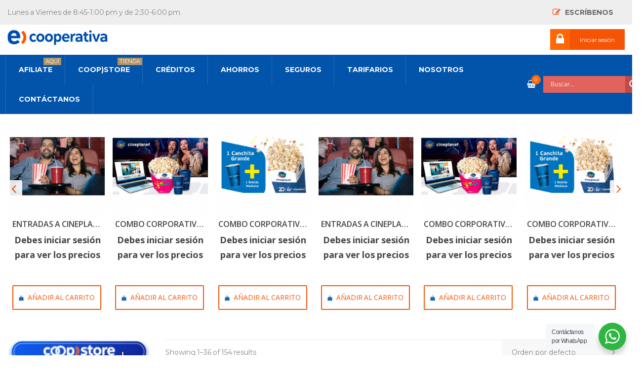

--- FILE ---
content_type: text/html; charset=UTF-8
request_url: https://cooperativaentel.pe/genero/nina/
body_size: 48922
content:
<!DOCTYPE html>
<html lang="es">
<head>

    <meta charset="UTF-8">
    <meta http-equiv="X-UA-Compatible" content="IE=edge">
    <meta name="viewport" content="width=device-width, initial-scale=1">

    <link rel="profile" href="https://gmpg.org/xfn/11" />
            <link rel="shortcut icon" href="">
        <link rel="apple-touch-icon" href="" />
        <link rel="pingback" href="https://cooperativaentel.pe/xmlrpc.php" />
    <link href="https://fonts.googleapis.com/css?family=Lato:100,300,400,700,900" rel="stylesheet">
    <title>Niña &#8211; Entel Cooperativa</title>
<meta name='robots' content='max-image-preview:large' />
	<style>img:is([sizes="auto" i], [sizes^="auto," i]) { contain-intrinsic-size: 3000px 1500px }</style>
	<link rel='dns-prefetch' href='//maxcdn.bootstrapcdn.com' />
<link rel='dns-prefetch' href='//fonts.googleapis.com' />
<link rel="alternate" type="application/rss+xml" title="Entel Cooperativa &raquo; Feed" href="https://cooperativaentel.pe/feed/" />
<link rel="alternate" type="application/rss+xml" title="Entel Cooperativa &raquo; RSS de los comentarios" href="https://cooperativaentel.pe/comments/feed/" />
<link rel="alternate" type="application/rss+xml" title="Entel Cooperativa &raquo; Niña Género Feed" href="https://cooperativaentel.pe/genero/nina/feed/" />
<link rel='stylesheet' id='teamgroup_font_awesome_style-css' href='//maxcdn.bootstrapcdn.com/font-awesome/4.5.0/css/font-awesome.min.css' type='text/css' media='all' />
<link rel='stylesheet' id='teamgroup-main-style-css' href='//cooperativaentel.pe/wp-content/plugins/team-member-group-for-visual-composer/css/style.css?ver=6.8.1' type='text/css' media='all' />
<link rel='stylesheet' id='teamgroup-main-style1-css' href='//cooperativaentel.pe/wp-content/plugins/team-member-group-for-visual-composer/css/style1.css?ver=6.8.1' type='text/css' media='all' />
<link rel='stylesheet' id='teamgroup-team-default-css' href='//cooperativaentel.pe/wp-content/plugins/team-member-group-for-visual-composer/css/default.css?ver=6.8.1' type='text/css' media='all' />
<link rel='stylesheet' id='teamgroup-team-scrollbar_effects-css' href='//cooperativaentel.pe/wp-content/plugins/team-member-group-for-visual-composer/css/scrollbar_effects.css?ver=6.8.1' type='text/css' media='all' />
<link rel='stylesheet' id='woocommerce-smart-coupons-available-coupons-block-css' href='//cooperativaentel.pe/wp-content/plugins/woocommerce-smart-coupons/blocks/build/style-woocommerce-smart-coupons-available-coupons-block.css?ver=9.26.0' type='text/css' media='all' />
<link rel='stylesheet' id='wp-components-css' href='//cooperativaentel.pe/wp-includes/css/dist/components/style.min.css?ver=6.8.1' type='text/css' media='all' />
<link rel='stylesheet' id='woocommerce-smart-coupons-send-coupon-form-block-css' href='//cooperativaentel.pe/wp-content/plugins/woocommerce-smart-coupons/blocks/build/style-woocommerce-smart-coupons-send-coupon-form-block.css?ver=9.26.0' type='text/css' media='all' />
<link rel='stylesheet' id='woocommerce-smart-coupons-action-tab-frontend-css' href='//cooperativaentel.pe/wp-content/plugins/woocommerce-smart-coupons/blocks/build/style-woocommerce-smart-coupons-action-tab-frontend.css?ver=9.26.0' type='text/css' media='all' />
<link rel='stylesheet' id='xoo-aff-style-css' href='//cooperativaentel.pe/wp-content/plugins/easy-login-woocommerce/xoo-form-fields-fw/assets/css/xoo-aff-style.css?ver=2.1.0' type='text/css' media='all' />
<style id='xoo-aff-style-inline-css' type='text/css'>

.xoo-aff-input-group .xoo-aff-input-icon{
	background-color:  #eee;
	color:  #555;
	max-width: 40px;
	min-width: 40px;
	border-color:  #ccc;
	border-width: 1px;
	font-size: 14px;
}
.xoo-aff-group{
	margin-bottom: 30px;
}

.xoo-aff-group input[type="text"], .xoo-aff-group input[type="password"], .xoo-aff-group input[type="email"], .xoo-aff-group input[type="number"], .xoo-aff-group select, .xoo-aff-group select + .select2, .xoo-aff-group input[type="tel"], .xoo-aff-group input[type="file"]{
	background-color: #fff;
	color: #777;
	border-width: 1px;
	border-color: #cccccc;
	height: 50px;
}


.xoo-aff-group input[type="file"]{
	line-height: calc(50px - 13px);
}



.xoo-aff-group input[type="text"]::placeholder, .xoo-aff-group input[type="password"]::placeholder, .xoo-aff-group input[type="email"]::placeholder, .xoo-aff-group input[type="number"]::placeholder, .xoo-aff-group select::placeholder, .xoo-aff-group input[type="tel"]::placeholder, .xoo-aff-group .select2-selection__rendered, .xoo-aff-group .select2-container--default .select2-selection--single .select2-selection__rendered, .xoo-aff-group input[type="file"]::placeholder, .xoo-aff-group input::file-selector-button{
	color: #777;
}

.xoo-aff-group input[type="text"]:focus, .xoo-aff-group input[type="password"]:focus, .xoo-aff-group input[type="email"]:focus, .xoo-aff-group input[type="number"]:focus, .xoo-aff-group select:focus, .xoo-aff-group select + .select2:focus, .xoo-aff-group input[type="tel"]:focus, .xoo-aff-group input[type="file"]:focus{
	background-color: #ededed;
	color: #000;
}

[placeholder]:focus::-webkit-input-placeholder{
	color: #000!important;
}


.xoo-aff-input-icon + input[type="text"], .xoo-aff-input-icon + input[type="password"], .xoo-aff-input-icon + input[type="email"], .xoo-aff-input-icon + input[type="number"], .xoo-aff-input-icon + select, .xoo-aff-input-icon + select + .select2,  .xoo-aff-input-icon + input[type="tel"], .xoo-aff-input-icon + input[type="file"]{
	border-bottom-left-radius: 0;
	border-top-left-radius: 0;
}


</style>
<link rel='stylesheet' id='xoo-aff-font-awesome5-css' href='//cooperativaentel.pe/wp-content/plugins/easy-login-woocommerce/xoo-form-fields-fw/lib/fontawesome5/css/all.min.css?ver=6.8.1' type='text/css' media='all' />
<link rel='stylesheet' id='wp-block-library-css' href='//cooperativaentel.pe/wp-includes/css/dist/block-library/style.min.css?ver=6.8.1' type='text/css' media='all' />
<style id='classic-theme-styles-inline-css' type='text/css'>
/*! This file is auto-generated */
.wp-block-button__link{color:#fff;background-color:#32373c;border-radius:9999px;box-shadow:none;text-decoration:none;padding:calc(.667em + 2px) calc(1.333em + 2px);font-size:1.125em}.wp-block-file__button{background:#32373c;color:#fff;text-decoration:none}
</style>
<link rel='stylesheet' id='nta-css-popup-css' href='//cooperativaentel.pe/wp-content/plugins/whatsapp-for-wordpress/assets/dist/css/style.css?ver=6.8.1' type='text/css' media='all' />
<style id='global-styles-inline-css' type='text/css'>
:root{--wp--preset--aspect-ratio--square: 1;--wp--preset--aspect-ratio--4-3: 4/3;--wp--preset--aspect-ratio--3-4: 3/4;--wp--preset--aspect-ratio--3-2: 3/2;--wp--preset--aspect-ratio--2-3: 2/3;--wp--preset--aspect-ratio--16-9: 16/9;--wp--preset--aspect-ratio--9-16: 9/16;--wp--preset--color--black: #000000;--wp--preset--color--cyan-bluish-gray: #abb8c3;--wp--preset--color--white: #ffffff;--wp--preset--color--pale-pink: #f78da7;--wp--preset--color--vivid-red: #cf2e2e;--wp--preset--color--luminous-vivid-orange: #ff6900;--wp--preset--color--luminous-vivid-amber: #fcb900;--wp--preset--color--light-green-cyan: #7bdcb5;--wp--preset--color--vivid-green-cyan: #00d084;--wp--preset--color--pale-cyan-blue: #8ed1fc;--wp--preset--color--vivid-cyan-blue: #0693e3;--wp--preset--color--vivid-purple: #9b51e0;--wp--preset--gradient--vivid-cyan-blue-to-vivid-purple: linear-gradient(135deg,rgba(6,147,227,1) 0%,rgb(155,81,224) 100%);--wp--preset--gradient--light-green-cyan-to-vivid-green-cyan: linear-gradient(135deg,rgb(122,220,180) 0%,rgb(0,208,130) 100%);--wp--preset--gradient--luminous-vivid-amber-to-luminous-vivid-orange: linear-gradient(135deg,rgba(252,185,0,1) 0%,rgba(255,105,0,1) 100%);--wp--preset--gradient--luminous-vivid-orange-to-vivid-red: linear-gradient(135deg,rgba(255,105,0,1) 0%,rgb(207,46,46) 100%);--wp--preset--gradient--very-light-gray-to-cyan-bluish-gray: linear-gradient(135deg,rgb(238,238,238) 0%,rgb(169,184,195) 100%);--wp--preset--gradient--cool-to-warm-spectrum: linear-gradient(135deg,rgb(74,234,220) 0%,rgb(151,120,209) 20%,rgb(207,42,186) 40%,rgb(238,44,130) 60%,rgb(251,105,98) 80%,rgb(254,248,76) 100%);--wp--preset--gradient--blush-light-purple: linear-gradient(135deg,rgb(255,206,236) 0%,rgb(152,150,240) 100%);--wp--preset--gradient--blush-bordeaux: linear-gradient(135deg,rgb(254,205,165) 0%,rgb(254,45,45) 50%,rgb(107,0,62) 100%);--wp--preset--gradient--luminous-dusk: linear-gradient(135deg,rgb(255,203,112) 0%,rgb(199,81,192) 50%,rgb(65,88,208) 100%);--wp--preset--gradient--pale-ocean: linear-gradient(135deg,rgb(255,245,203) 0%,rgb(182,227,212) 50%,rgb(51,167,181) 100%);--wp--preset--gradient--electric-grass: linear-gradient(135deg,rgb(202,248,128) 0%,rgb(113,206,126) 100%);--wp--preset--gradient--midnight: linear-gradient(135deg,rgb(2,3,129) 0%,rgb(40,116,252) 100%);--wp--preset--font-size--small: 13px;--wp--preset--font-size--medium: 20px;--wp--preset--font-size--large: 36px;--wp--preset--font-size--x-large: 42px;--wp--preset--spacing--20: 0.44rem;--wp--preset--spacing--30: 0.67rem;--wp--preset--spacing--40: 1rem;--wp--preset--spacing--50: 1.5rem;--wp--preset--spacing--60: 2.25rem;--wp--preset--spacing--70: 3.38rem;--wp--preset--spacing--80: 5.06rem;--wp--preset--shadow--natural: 6px 6px 9px rgba(0, 0, 0, 0.2);--wp--preset--shadow--deep: 12px 12px 50px rgba(0, 0, 0, 0.4);--wp--preset--shadow--sharp: 6px 6px 0px rgba(0, 0, 0, 0.2);--wp--preset--shadow--outlined: 6px 6px 0px -3px rgba(255, 255, 255, 1), 6px 6px rgba(0, 0, 0, 1);--wp--preset--shadow--crisp: 6px 6px 0px rgba(0, 0, 0, 1);}:where(.is-layout-flex){gap: 0.5em;}:where(.is-layout-grid){gap: 0.5em;}body .is-layout-flex{display: flex;}.is-layout-flex{flex-wrap: wrap;align-items: center;}.is-layout-flex > :is(*, div){margin: 0;}body .is-layout-grid{display: grid;}.is-layout-grid > :is(*, div){margin: 0;}:where(.wp-block-columns.is-layout-flex){gap: 2em;}:where(.wp-block-columns.is-layout-grid){gap: 2em;}:where(.wp-block-post-template.is-layout-flex){gap: 1.25em;}:where(.wp-block-post-template.is-layout-grid){gap: 1.25em;}.has-black-color{color: var(--wp--preset--color--black) !important;}.has-cyan-bluish-gray-color{color: var(--wp--preset--color--cyan-bluish-gray) !important;}.has-white-color{color: var(--wp--preset--color--white) !important;}.has-pale-pink-color{color: var(--wp--preset--color--pale-pink) !important;}.has-vivid-red-color{color: var(--wp--preset--color--vivid-red) !important;}.has-luminous-vivid-orange-color{color: var(--wp--preset--color--luminous-vivid-orange) !important;}.has-luminous-vivid-amber-color{color: var(--wp--preset--color--luminous-vivid-amber) !important;}.has-light-green-cyan-color{color: var(--wp--preset--color--light-green-cyan) !important;}.has-vivid-green-cyan-color{color: var(--wp--preset--color--vivid-green-cyan) !important;}.has-pale-cyan-blue-color{color: var(--wp--preset--color--pale-cyan-blue) !important;}.has-vivid-cyan-blue-color{color: var(--wp--preset--color--vivid-cyan-blue) !important;}.has-vivid-purple-color{color: var(--wp--preset--color--vivid-purple) !important;}.has-black-background-color{background-color: var(--wp--preset--color--black) !important;}.has-cyan-bluish-gray-background-color{background-color: var(--wp--preset--color--cyan-bluish-gray) !important;}.has-white-background-color{background-color: var(--wp--preset--color--white) !important;}.has-pale-pink-background-color{background-color: var(--wp--preset--color--pale-pink) !important;}.has-vivid-red-background-color{background-color: var(--wp--preset--color--vivid-red) !important;}.has-luminous-vivid-orange-background-color{background-color: var(--wp--preset--color--luminous-vivid-orange) !important;}.has-luminous-vivid-amber-background-color{background-color: var(--wp--preset--color--luminous-vivid-amber) !important;}.has-light-green-cyan-background-color{background-color: var(--wp--preset--color--light-green-cyan) !important;}.has-vivid-green-cyan-background-color{background-color: var(--wp--preset--color--vivid-green-cyan) !important;}.has-pale-cyan-blue-background-color{background-color: var(--wp--preset--color--pale-cyan-blue) !important;}.has-vivid-cyan-blue-background-color{background-color: var(--wp--preset--color--vivid-cyan-blue) !important;}.has-vivid-purple-background-color{background-color: var(--wp--preset--color--vivid-purple) !important;}.has-black-border-color{border-color: var(--wp--preset--color--black) !important;}.has-cyan-bluish-gray-border-color{border-color: var(--wp--preset--color--cyan-bluish-gray) !important;}.has-white-border-color{border-color: var(--wp--preset--color--white) !important;}.has-pale-pink-border-color{border-color: var(--wp--preset--color--pale-pink) !important;}.has-vivid-red-border-color{border-color: var(--wp--preset--color--vivid-red) !important;}.has-luminous-vivid-orange-border-color{border-color: var(--wp--preset--color--luminous-vivid-orange) !important;}.has-luminous-vivid-amber-border-color{border-color: var(--wp--preset--color--luminous-vivid-amber) !important;}.has-light-green-cyan-border-color{border-color: var(--wp--preset--color--light-green-cyan) !important;}.has-vivid-green-cyan-border-color{border-color: var(--wp--preset--color--vivid-green-cyan) !important;}.has-pale-cyan-blue-border-color{border-color: var(--wp--preset--color--pale-cyan-blue) !important;}.has-vivid-cyan-blue-border-color{border-color: var(--wp--preset--color--vivid-cyan-blue) !important;}.has-vivid-purple-border-color{border-color: var(--wp--preset--color--vivid-purple) !important;}.has-vivid-cyan-blue-to-vivid-purple-gradient-background{background: var(--wp--preset--gradient--vivid-cyan-blue-to-vivid-purple) !important;}.has-light-green-cyan-to-vivid-green-cyan-gradient-background{background: var(--wp--preset--gradient--light-green-cyan-to-vivid-green-cyan) !important;}.has-luminous-vivid-amber-to-luminous-vivid-orange-gradient-background{background: var(--wp--preset--gradient--luminous-vivid-amber-to-luminous-vivid-orange) !important;}.has-luminous-vivid-orange-to-vivid-red-gradient-background{background: var(--wp--preset--gradient--luminous-vivid-orange-to-vivid-red) !important;}.has-very-light-gray-to-cyan-bluish-gray-gradient-background{background: var(--wp--preset--gradient--very-light-gray-to-cyan-bluish-gray) !important;}.has-cool-to-warm-spectrum-gradient-background{background: var(--wp--preset--gradient--cool-to-warm-spectrum) !important;}.has-blush-light-purple-gradient-background{background: var(--wp--preset--gradient--blush-light-purple) !important;}.has-blush-bordeaux-gradient-background{background: var(--wp--preset--gradient--blush-bordeaux) !important;}.has-luminous-dusk-gradient-background{background: var(--wp--preset--gradient--luminous-dusk) !important;}.has-pale-ocean-gradient-background{background: var(--wp--preset--gradient--pale-ocean) !important;}.has-electric-grass-gradient-background{background: var(--wp--preset--gradient--electric-grass) !important;}.has-midnight-gradient-background{background: var(--wp--preset--gradient--midnight) !important;}.has-small-font-size{font-size: var(--wp--preset--font-size--small) !important;}.has-medium-font-size{font-size: var(--wp--preset--font-size--medium) !important;}.has-large-font-size{font-size: var(--wp--preset--font-size--large) !important;}.has-x-large-font-size{font-size: var(--wp--preset--font-size--x-large) !important;}
:where(.wp-block-post-template.is-layout-flex){gap: 1.25em;}:where(.wp-block-post-template.is-layout-grid){gap: 1.25em;}
:where(.wp-block-columns.is-layout-flex){gap: 2em;}:where(.wp-block-columns.is-layout-grid){gap: 2em;}
:root :where(.wp-block-pullquote){font-size: 1.5em;line-height: 1.6;}
</style>
<link rel='stylesheet' id='smart-search-css' href='//cooperativaentel.pe/wp-content/plugins/smart-woocommerce-search/assets/dist/css/general.css?ver=2.15.0' type='text/css' media='all' />
<style id='smart-search-inline-css' type='text/css'>
.ysm-search-widget-1 .search-field[type="search"]{border-color:#dd8500;}.ysm-search-widget-1 .search-field[type="search"]{border-width:1px;}.ysm-search-widget-1 .search-field[type="search"]{color:#ffffff;}.ysm-search-widget-1 .search-field[type="search"]{background-color:#1e73be;}.ysm-search-widget-1 .search-submit,.ysm-search-widget-1 .ssf-search-icon-search,.ysm-search-widget-1 .sws-search-recent-list-item-trigger:hover,.ysm-search-widget-1 .sws-search-recent-list-item-delete:hover{color:#ffffff;}.ysm-search-widget-1 .smart-search-suggestions .smart-search-post-icon{width:50px;}
</style>
<link rel='stylesheet' id='wpos-magnific-style-css' href='//cooperativaentel.pe/wp-content/plugins/album-and-image-gallery-plus-lightbox/assets/css/magnific-popup.css?ver=2.1.8' type='text/css' media='all' />
<link rel='stylesheet' id='wpos-slick-style-css' href='//cooperativaentel.pe/wp-content/plugins/album-and-image-gallery-plus-lightbox/assets/css/slick.css?ver=2.1.8' type='text/css' media='all' />
<link rel='stylesheet' id='aigpl-public-css-css' href='//cooperativaentel.pe/wp-content/plugins/album-and-image-gallery-plus-lightbox/assets/css/aigpl-public.css?ver=2.1.8' type='text/css' media='all' />
<link rel='stylesheet' id='sweetalert2-css' href='//cooperativaentel.pe/wp-content/plugins/cf7-popups//views/assets/css/sweetalert2.min.css?ver=1.2.1' type='text/css' media='all' />
<link rel='stylesheet' id='cf7-popups-frontend-css' href='//cooperativaentel.pe/wp-content/plugins/cf7-popups//views/assets/css/frontend.css?ver=1.2.1' type='text/css' media='all' />
<link rel='stylesheet' id='contact-form-7-css' href='//cooperativaentel.pe/wp-content/plugins/contact-form-7/includes/css/styles.css?ver=6.1.3' type='text/css' media='all' />
<style id='contact-form-7-inline-css' type='text/css'>
.wpcf7 .wpcf7-recaptcha iframe {margin-bottom: 0;}.wpcf7 .wpcf7-recaptcha[data-align="center"] > div {margin: 0 auto;}.wpcf7 .wpcf7-recaptcha[data-align="right"] > div {margin: 0 0 0 auto;}
</style>
<link rel='stylesheet' id='rs-plugin-settings-css' href='//cooperativaentel.pe/wp-content/plugins/revslider/public/assets/css/settings.css?ver=5.2.6' type='text/css' media='all' />
<style id='rs-plugin-settings-inline-css' type='text/css'>
#rs-demo-id {}
</style>
<link rel='stylesheet' id='wcpbc_widget_css-css' href='//cooperativaentel.pe/wp-content/plugins/woo-products-by-category/public/wcpbc-styles.css?ver=1.3.0' type='text/css' media='all' />
<link rel='stylesheet' id='pac-styles-css' href='//cooperativaentel.pe/wp-content/plugins/woocommerce-product-archive-customiser/assets/css/pac.css?ver=6.8.1' type='text/css' media='all' />
<link rel='stylesheet' id='pac-layout-styles-css' href='//cooperativaentel.pe/wp-content/plugins/woocommerce-product-archive-customiser/assets/css/layout.css?ver=6.8.1' type='text/css' media='only screen and (min-width: 768px)' />
<link rel='stylesheet' id='pdc-layout-styles-css' href='//cooperativaentel.pe/wp-content/plugins/woocommerce-product-details-customiser/assets/css/layout.css?ver=6.8.1' type='text/css' media='only screen and (min-width: 768px)' />
<link rel='stylesheet' id='woof-css' href='//cooperativaentel.pe/wp-content/plugins/woocommerce-products-filter/css/front.css?ver=1.3.7.2' type='text/css' media='all' />
<style id='woof-inline-css' type='text/css'>

.woof_products_top_panel li span, .woof_products_top_panel2 li span{background: url(https://cooperativaentel.pe/wp-content/plugins/woocommerce-products-filter/img/delete.png);background-size: 14px 14px;background-repeat: no-repeat;background-position: right;}
.woof_edit_view{
                    display: none;
                }

</style>
<link rel='stylesheet' id='chosen-drop-down-css' href='//cooperativaentel.pe/wp-content/plugins/woocommerce-products-filter/js/chosen/chosen.min.css?ver=1.3.7.2' type='text/css' media='all' />
<link rel='stylesheet' id='woof_by_author_html_items-css' href='//cooperativaentel.pe/wp-content/plugins/woocommerce-products-filter/ext/by_author/css/by_author.css?ver=1.3.7.2' type='text/css' media='all' />
<link rel='stylesheet' id='woof_by_instock_html_items-css' href='//cooperativaentel.pe/wp-content/plugins/woocommerce-products-filter/ext/by_instock/css/by_instock.css?ver=1.3.7.2' type='text/css' media='all' />
<link rel='stylesheet' id='woof_by_onsales_html_items-css' href='//cooperativaentel.pe/wp-content/plugins/woocommerce-products-filter/ext/by_onsales/css/by_onsales.css?ver=1.3.7.2' type='text/css' media='all' />
<link rel='stylesheet' id='woof_by_text_html_items-css' href='//cooperativaentel.pe/wp-content/plugins/woocommerce-products-filter/ext/by_text/assets/css/front.css?ver=1.3.7.2' type='text/css' media='all' />
<link rel='stylesheet' id='woof_label_html_items-css' href='//cooperativaentel.pe/wp-content/plugins/woocommerce-products-filter/ext/label/css/html_types/label.css?ver=1.3.7.2' type='text/css' media='all' />
<link rel='stylesheet' id='woof_select_radio_check_html_items-css' href='//cooperativaentel.pe/wp-content/plugins/woocommerce-products-filter/ext/select_radio_check/css/html_types/select_radio_check.css?ver=1.3.7.2' type='text/css' media='all' />
<link rel='stylesheet' id='woof_sd_html_items_checkbox-css' href='//cooperativaentel.pe/wp-content/plugins/woocommerce-products-filter/ext/smart_designer/css/elements/checkbox.css?ver=1.3.7.2' type='text/css' media='all' />
<link rel='stylesheet' id='woof_sd_html_items_radio-css' href='//cooperativaentel.pe/wp-content/plugins/woocommerce-products-filter/ext/smart_designer/css/elements/radio.css?ver=1.3.7.2' type='text/css' media='all' />
<link rel='stylesheet' id='woof_sd_html_items_switcher-css' href='//cooperativaentel.pe/wp-content/plugins/woocommerce-products-filter/ext/smart_designer/css/elements/switcher.css?ver=1.3.7.2' type='text/css' media='all' />
<link rel='stylesheet' id='woof_sd_html_items_color-css' href='//cooperativaentel.pe/wp-content/plugins/woocommerce-products-filter/ext/smart_designer/css/elements/color.css?ver=1.3.7.2' type='text/css' media='all' />
<link rel='stylesheet' id='woof_sd_html_items_tooltip-css' href='//cooperativaentel.pe/wp-content/plugins/woocommerce-products-filter/ext/smart_designer/css/tooltip.css?ver=1.3.7.2' type='text/css' media='all' />
<link rel='stylesheet' id='woof_sd_html_items_front-css' href='//cooperativaentel.pe/wp-content/plugins/woocommerce-products-filter/ext/smart_designer/css/front.css?ver=1.3.7.2' type='text/css' media='all' />
<link rel='stylesheet' id='woof-switcher23-css' href='//cooperativaentel.pe/wp-content/plugins/woocommerce-products-filter/css/switcher.css?ver=1.3.7.2' type='text/css' media='all' />
<link rel='stylesheet' id='woocommerce-layout-css' href='//cooperativaentel.pe/wp-content/plugins/woocommerce/assets/css/woocommerce-layout.css?ver=10.3.7' type='text/css' media='all' />
<link rel='stylesheet' id='woocommerce-smallscreen-css' href='//cooperativaentel.pe/wp-content/plugins/woocommerce/assets/css/woocommerce-smallscreen.css?ver=10.3.7' type='text/css' media='only screen and (max-width: 768px)' />
<style id='woocommerce-inline-inline-css' type='text/css'>
.woocommerce form .form-row .required { visibility: visible; }
</style>
<link rel='stylesheet' id='yop-public-css' href='//cooperativaentel.pe/wp-content/plugins/yop-poll/public/assets/css/yop-poll-public-6.5.39.css?ver=6.8.1' type='text/css' media='all' />
<link rel='stylesheet' id='xoo-el-style-css' href='//cooperativaentel.pe/wp-content/plugins/easy-login-woocommerce/assets/css/xoo-el-style.css?ver=3.0.1' type='text/css' media='all' />
<style id='xoo-el-style-inline-css' type='text/css'>


.xoo-el-container:not(.xoo-el-style-slider) .xoo-el-inmodal{
	max-width: 480px;
	max-height: 530px;
}

.xoo-el-style-slider .xoo-el-modal{
	transform: translateX(480px);
	max-width: 480px;
}


.xoo-el-main, .xoo-el-main a , .xoo-el-main label{
	color: #000000;
}
.xoo-el-srcont{
	background-color: #ffffff;
}
.xoo-el-form-container ul.xoo-el-tabs li.xoo-el-active {
	background-color: #0254aa;
	color: #ffffff;
}
.xoo-el-form-container ul.xoo-el-tabs li{
	background-color: #eeeeee;
	color: #0254aa;
	font-size: 16px;
	padding: 12px 20px;
}
.xoo-el-main{
	padding: 40px 30px;
}

.xoo-el-form-container button.xoo-el-action-btn:not(.button){
    font-weight: 600;
    font-size: 15px;
}



	.xoo-el-modal:before {
		vertical-align: middle;
	}

	.xoo-el-style-slider .xoo-el-srcont {
		justify-content: center;
	}

	.xoo-el-style-slider .xoo-el-main{
		padding-top: 10px;
		padding-bottom: 10px; 
	}




	span.xoo-el-close {
	    display: none;
	}

	.xoo-el-inmodal {
	    pointer-events: all;
	}

.xoo-el-popup-active .xoo-el-opac{
    opacity: 0.7;
    background-color: #000000;
}





</style>
<link rel='stylesheet' id='xoo-el-fonts-css' href='//cooperativaentel.pe/wp-content/plugins/easy-login-woocommerce/assets/css/xoo-el-fonts.css?ver=3.0.1' type='text/css' media='all' />
<link rel='stylesheet' id='brands-styles-css' href='//cooperativaentel.pe/wp-content/plugins/woocommerce/assets/css/brands.css?ver=10.3.7' type='text/css' media='all' />
<link rel='stylesheet' id='saturnthemes-style-font-awesome-css' href='//cooperativaentel.pe/wp-content/themes/saturnthemes-industry/assets/lib/font-awesome/css/font-awesome.min.css?ver=6.8.1' type='text/css' media='all' />
<link rel='stylesheet' id='saturnthemes-style-slick-css' href='//cooperativaentel.pe/wp-content/themes/saturnthemes-industry/assets/lib/slick/slick.css?ver=6.8.1' type='text/css' media='all' />
<link rel='stylesheet' id='saturnthemes-style-slick-theme-css' href='//cooperativaentel.pe/wp-content/themes/saturnthemes-industry/assets/lib/slick/slick-theme.css?ver=6.8.1' type='text/css' media='all' />
<link rel='stylesheet' id='saturnthemes-style-magnific-css' href='//cooperativaentel.pe/wp-content/themes/saturnthemes-industry/assets/lib/magnific-popup/magnific-popup.css?ver=6.8.1' type='text/css' media='all' />
<link rel='stylesheet' id='saturnthemes-swipebox-css' href='//cooperativaentel.pe/wp-content/themes/saturnthemes-industry/assets/lib/swipebox/css/swipebox.css' type='text/css' media='all' />
<link rel='stylesheet' id='saturnthemes-style-css' href='//cooperativaentel.pe/wp-content/themes/saturnthemes-industry/style.css?ver=6.8.1' type='text/css' media='all' />
<link rel='stylesheet' id='saturnthemes-css' href='//cooperativaentel.pe/wp-content/themes/saturnthemes-industry/assets/css/style.css?ver=6.8.1' type='text/css' media='all' />
<style id='saturnthemes-inline-css' type='text/css'>
body{font-family:Montserrat, Helvetica, Arial, sans-serif;font-size:14px;font-weight:400;line-height:1.6;}h1,h2,h3,h4,h5,h6{font-family:Montserrat, Helvetica, Arial, sans-serif;font-weight:700;line-height:1.2;letter-spacing:0em;color:#454545;}.vc_tta-tabs .vc_tta-tabs-container .vc_tta-tabs-list .vc_tta-tab > a{font-family:Montserrat, Helvetica, Arial, sans-serif;font-weight:700;line-height:1.2;letter-spacing:0em;}h1{font-size:28px;}h2{font-size:24px;}h3{font-size:20px;}h4{font-size:16px;}h5{font-size:14px;}h6{font-size:12px;}.social-links li a{color:#888888;}.social-links li a:after{background-color:#888888;}.social-links li a:hover{color:#FFFFFF;}.primary-color, body a:hover,.vc_custom_heading.primary-color h2,.staff-content-title:hover,.icon-btn .btn:hover .link-title,.site-topbar i,.entry-meta-item .fa,.entry-meta-item a,.entry-meta-item a:visited,.post-share-buttons > .fa,button .fa, input[type="button"] .fa, input[type="reset"] .fa, input[type="submit"] .fa, #respond #submit .fa, .button .fa,.comments-area .comment-reply-link,.price .amount,.product_list_widget .amount,.woocommerce-cart .cart .amount,.cart_totals .shipping-calculator-button,.woocommerce-info a,.icon-box-icon i,.custom-contact-info i,.industry-contact-detail a,.industry-contact-detail .icon, services-content:hover .services-content-title a, .services-content:hover .services-content-title:after, a.read-more,a.read-more:visited, .site-topbar .btn i.fa, .services-content-title:before{color:#0254aa;}.primary-bg, .sep-bottom:after,.testimonial-thumbnail:before,.cta-button .icon-box,.button.primary-button,.post-share-buttons a:hover,.woocommerce .onsale,.pagination .page-numbers.current,.pagination .page-numbers:hover,.page-links >a:hover,.page-links > span:not(.page-links-title), .mini-cart .cart-contents .count, .widget_price_filter .price_slider .ui-slider-range,.single_add_to_cart_button,.woocommerce-cart .button.primary-button,.woocommerce-checkout #place_order,.industry-contact-detail .contact-social-links li a:hover,.scrollup:hover,.services-content:hover .services-icon,.no-results .search-submit,.page-not-found .search-submit, .header-02 .site-topbar .btn, .header-04 .site-topbar .btn:after, .header-04.header-layout-2 .mini-cart .cart-contents .count, .header-04 .header-contact-details-list .header-contact-detail-icon i, .header-02.header-layout-2 .mini-cart .cart-contents .count, .header-02 .header-contact-details-list .header-contact-detail-icon i, .header-05.site-topbar .btn, .header-06.site-topbar .btn, .footer-bottom .social-links li a:hover{background-color:#0254aa;}.heading, .widget-title, .comments-area .comment-respond .comment-reply-title, blockquote,.button.primary-button,.pagination .page-numbers.current,.pagination .page-numbers:hover,.page-links > span:not(.page-links-title),.page-links >a:hover,.single-product .single_add_to_cart_button,.woocommerce-cart .button.primary-button,.woocommerce-checkout #place_order,.wpcf7-form input:focus, .contact-form-transport .wpcf7 .wpcf7-text:focus,.scrollup:hover,.no-results .search-submit,.page-not-found .search-submit{border-color:#0254aa;}.single-product .woocommerce-tabs ul.tabs li.active, .single-product .woocommerce-tabs ul.tabs li:hover,.woocommerce-cart .cart thead,.woocommerce-checkout .woocommerce-checkout-review-order-table thead{border-left-color:#0254aa;}.testimonial-container.style2 .testimonial-thumbnail:after, .testimonial-container.style3 .testimonial-thumbnail:after, .header-02 .header-contact-details-list .header-contact-detail-icon i:after, .header-04 .header-contact-details-list .header-contact-detail-icon i:after{border-right-color:#0254aa;}.woocommerce-checkout .woocommerce-checkout-review-order-table tr.shipping,#primary-menu.menu > .menu-item:hover, #primary-menu.menu > .menu-item.current-menu-item,.header-02.header-layout-2 #primary-menu.menu > .menu-item:hover > a, .header-02.header-layout-2 #primary-menu.menu > .menu-item.current-menu-item > a, .header-04.header-layout-2 #primary-menu.menu > .menu-item:hover > a, .header-04.header-layout-2 #primary-menu.menu > .menu-item.current-menu-item > a{border-bottom-color:#0254aa;}.vc_tta-tabs-position-left.vc_tta-tabs .vc_tta-tab.vc_active > a,.vc_tta-tabs-position-left.vc_tta-tabs .vc_tta-panel.vc_active .vc_tta-panel-heading{background-color:#0254aa!important;}.vc_tta-tabs-position-top.vc_tta-tabs .vc_tta-tabs-container .vc_tta-tabs-list .vc_tta-tab.vc_active > a, .vc_tta-accordion.vc_tta .vc_tta-panel.vc_active .vc_tta-panel-heading{border-left-color:#0254aa!important;}.staff-content .expert-socials > a:hover, .primary-button i, .primary-button .icon-in-btn, .widget_categories li a:hover, .widget_archive li a:hover,.widget_meta li a:hover,.widget_product_categories li a:hover,.wpb_widgetised_column .widget_nav_menu li a:hover,.sidebar .widget_nav_menu li a:hover, button, input[type="button"], input[type="reset"], input[type="submit"], #respond #submit, .button,.button.primary-button .fa,.comment-content cite,.pagination .page-numbers.next, .pagination .page-numbers.prev,.single_add_to_cart_button:before,.widget_search:after, .widget_product_search:after,.cart_totals,.woocommerce-checkout-review-order-table,.woocommerce-checkout .woocommerce-checkout-payment label{color:#f45404;}.button.primary-button:hover, .button.secondary-button:hover, .industry-subscribe-style2 .button.primary-button, .widget_price_filter .ui-slider .ui-slider-handle,.woocommerce-cart .button,.woocommerce-checkout .login .button, .woocommerce-checkout .checkout_coupon .button,.woocommerce-checkout #place_order:hover, .contact-form-transport .button-style3{background-color:#f45404;}.button.primary-button:hover, .button.secondary-button, button, input[type="button"], input[type="reset"], input[type="submit"], #respond #submit, .button,.woocommerce-cart .button,.woocommerce-checkout #place_order:hover, .industry-subscribe-style2 .button.primary-button{border-color:#f45404;}body, .comments-link a,.tagcloud a,.post-tags a,.widget_categories a,.widget_categories a:visited,.widget_archive a,.widget_archive a:visited,.widget_meta a,.widget_meta a:visited,.widget_product_categories a,.widget_product_categories a:visited,.sidebar .widget_nav_menu a,.wpb_widgetised_column .widget_nav_menu a, .widget_nav_menu a:visited,.price del .amount,.product_list_widget del .amount,.select2-container .select2-choice,.select2-drop,.custom-contact-info a, .header-contact-detail-title{color:#868686;}a, a:visited, .share-wrapper a, .share-wrapper a:visited, .share-wrapper a:hover,.mini-cart .total,.mini-cart .cart_list a,.mini-cart .wc-forward{color:#0254aa;}body a:hover{color:#f45404;}.secondary-button{background-color:#0254aa;}.secondary-button:hover{background-color:#666666;}.header{background-color:#FFFFFF;}.header-nav{background-color:#0254aa;}.header, .header a{color:#454545;}.nav-main .menu > li > a:before{background-color:#454545;}{color:#454545;}.site-topbar{background-color:#eeeeee;}.site-topbar,.site-topbar .link-title{color:#868686;}.site-topbar .btn{background-color:#eeeeee;}.site-topbar .btn .link-title{color:#ffffff;}.site-topbar .btn i.fa{color:#454545;}.site-topbar .btn:after{background-color:#454545;}#primary-menu{text-align:left;}#primary-menu > .menu-item > a, #primary-menu > ul > li > a{font-family:Montserrat, Helvetica, Arial, sans-serif;font-size:14px;font-weight:700;text-transform:uppercase;}#primary-menu > .menu-item > a, #primary-menu > ul > li > acenter, .header-layout-2 .mini-cart .cart-contents, .header-layout-2 #header-search{color:#ffffff;}#primary-menu > .menu-item > a > .menu-item-icon{color:#454545;}#primary-menu.menu > .menu-item:hover, #primary-menu.menu > .menu-item.current-menu-item,.header-02.header-layout-2 #primary-menu.menu > .menu-item:hover > a, .header-02.header-layout-2 #primary-menu.menu > .menu-item.current-menu-item > a, .header-03.header-layout-2 #primary-menu.menu > .menu-item:hover > a, .header-03.header-layout-2 #primary-menu.menu > .menu-item.current-menu-item > a, .header-04.header-layout-2 #primary-menu.menu > .menu-item:hover > a, .header-04.header-layout-2 #primary-menu.menu > .menu-item.current-menu-item > a{border-bottom-color:#fe6702;}.header-02.header-layout-2 .mini-cart .cart-contents .count, .header-02 .header-contact-details-list .header-contact-detail-icon i, .header-03.header-layout-2 .mini-cart .cart-contents .count, .header-03 .header-contact-details-list .header-contact-detail-icon i, .header-04.header-layout-2 .mini-cart .cart-contents .count, .header-04 .header-contact-details-list .header-contact-detail-icon i{background-color:#fe6702;}.header-02 .header-contact-details-list .header-contact-detail-icon i:after, .header-03 .header-contact-details-list .header-contact-detail-icon i:after,.header-04 .header-contact-details-list .header-contact-detail-icon i:after{border-right-color:#fe6702;}.header-layout-2 #primary-menu.menu > .menu-item, .header-04 .header-nav, .header-04 .site-topbar{border-color:rgba(255,255,255,0.15);}.menu > .menu-item .sub-menu, .menu > ul > li .children{background-color:#EEEEEE;}.menu > .menu-item.narrow .sub-menu > li:hover, .menu > .menu-item.narrow .children > li:hover, .menu > ul > li .sub-menu > li:hover, .menu > ul > li .children > li:hover,.menu > .menu-item.narrow .sub-menu .sub-menu, .menu > .menu-item.narrow .sub-menu .children, .menu > .menu-item.narrow .children .sub-menu, .menu > .menu-item.narrow .children .children, .menu > ul > li .sub-menu .sub-menu, .menu > ul > li .sub-menu .children, .menu > ul > li .children .sub-menu, .menu > ul > li .children .children{background-color:#454545;}#header .menu > .menu-item .sub-menu .sub-menu >li > a:hover{background-color:#555555;}.menu > .menu-item.narrow .sub-menu > li, .menu > .menu-item.narrow .children > li, .menu > ul > li .sub-menu > li, .menu > ul > li .children > li, .menu > .menu-item.menu-item-mega-menu > .sub-menu > .menu-item > .sub-menu .sub-menu > li, #menu-side > .menu-item.narrow > .sub-menu > li, #menu-side > .menu-item .menu-item.narrow > .sub-menu > li{border-color:#DDDDDD;}#header .menu > .menu-item >.sub-menu > .menu-item > a,.menu .sub-menu .menu-item-has-children:after{color:#333333;}#header .menu > .menu-item.narrow .sub-menu > li:hover >a, #header .menu > .menu-item.narrow .children > li:hover >a, #header .menu > ul > li .sub-menu > li:hover >a, #header .menu > ul > li .children > li:hover >a,.menu .sub-menu .menu-item-has-children:hover:after{color:#FFFFFF;}#header .menu > .menu-item .sub-menu .sub-menu >li > a{color:#CCCCCC;}.menu > .menu-item li > a .menu-item-icon, .menu > .menu-item .sub-menu > li > a:not(.has-icon):after{color:#000000;}.site-footer{background-color:#333333;}.site-footer .widget-title, .site-footer .widget_recent_entries a{color:#FFFFFF;}.site-footer, .site-footer a{color:#868686;}.site-footer a, .site-footer a:visited{color:rgba(255,255,255,0.5);}.site-footer a:hover{color:#FFFFFF;}.footer-bottom, .footer-widget-container .menu > li, .site-footer .widget_recent_entries ul li{border-color:#454545;}.footer-bottom .social-links li a{background-color:#000000;color:#888888;}.footer-bottom .social-links li a:hover{color:#FFFFFF;}
</style>
<link rel='stylesheet' id='wpdreams-asl-basic-css' href='//cooperativaentel.pe/wp-content/plugins/ajax-search-lite/css/style.basic.css?ver=4.13.4' type='text/css' media='all' />
<style id='wpdreams-asl-basic-inline-css' type='text/css'>

					div[id*='ajaxsearchlitesettings'].searchsettings .asl_option_inner label {
						font-size: 0px !important;
						color: rgba(0, 0, 0, 0);
					}
					div[id*='ajaxsearchlitesettings'].searchsettings .asl_option_inner label:after {
						font-size: 11px !important;
						position: absolute;
						top: 0;
						left: 0;
						z-index: 1;
					}
					.asl_w_container {
						width: 100%;
						margin: 0px 0px 0px 0px;
						min-width: 200px;
					}
					div[id*='ajaxsearchlite'].asl_m {
						width: 100%;
					}
					div[id*='ajaxsearchliteres'].wpdreams_asl_results div.resdrg span.highlighted {
						font-weight: bold;
						color: rgba(217, 49, 43, 1);
						background-color: rgba(238, 238, 238, 1);
					}
					div[id*='ajaxsearchliteres'].wpdreams_asl_results .results img.asl_image {
						width: 70px;
						height: 70px;
						object-fit: cover;
					}
					div[id*='ajaxsearchlite'].asl_r .results {
						max-height: none;
					}
					div[id*='ajaxsearchlite'].asl_r {
						position: absolute;
					}
				
						div.asl_r.asl_w.vertical .results .item::after {
							display: block;
							position: absolute;
							bottom: 0;
							content: '';
							height: 1px;
							width: 100%;
							background: #D8D8D8;
						}
						div.asl_r.asl_w.vertical .results .item.asl_last_item::after {
							display: none;
						}
					
						@media only screen and (max-width: 640px) {
							.asl_w_container {
								width: 90% !important;
							}
						}
					
</style>
<link rel='stylesheet' id='wpdreams-asl-instance-css' href='//cooperativaentel.pe/wp-content/plugins/ajax-search-lite/css/style-simple-red.css?ver=4.13.4' type='text/css' media='all' />
<link rel='stylesheet' id='wa_wcc_mtree_css_file-css' href='//cooperativaentel.pe/wp-content/plugins/woocommerce-product-category-selection-widget/assets/css/mtree.css?ver=6.8.1' type='text/css' media='all' />
<link rel='stylesheet' id='cf7cf-style-css' href='//cooperativaentel.pe/wp-content/plugins/cf7-conditional-fields/style.css?ver=2.6.7' type='text/css' media='all' />
<link rel='stylesheet' id='saturnthemes-google-fonts-css' href='//fonts.googleapis.com/css?family=Montserrat:regular,700,400,700&#038;subset=all' type='text/css' media='all' />
<script type="text/javascript" src="//cooperativaentel.pe/wp-includes/js/jquery/jquery.min.js?ver=3.7.1" id="jquery-core-js"></script>
<script type="text/javascript" src="//cooperativaentel.pe/wp-includes/js/jquery/jquery-migrate.min.js?ver=3.4.1" id="jquery-migrate-js"></script>
<script type="text/javascript" src="//cooperativaentel.pe/wp-content/plugins/team-member-group-for-visual-composer/js/modals.js?ver=6.8.1" id="prime_team_group_modals-js"></script>
<script type="text/javascript" src="//cooperativaentel.pe/wp-content/plugins/team-member-group-for-visual-composer/js/scrollbar-effects.min.js?ver=6.8.1" id="prime_team_scrollbar_effects-js"></script>
<script type="text/javascript" src="//cooperativaentel.pe/wp-content/plugins/team-member-group-for-visual-composer/js/jquery-scrollspy.js?ver=6.8.1" id="prime_team_jquery-scrollspy-js"></script>
<script type="text/javascript" src="//cooperativaentel.pe/wp-content/plugins/team-member-group-for-visual-composer/js/modernizr.custom.js?ver=6.8.1" id="prime_team_jquery_modernizr-js"></script>
<script type="text/javascript" id="xoo-aff-js-js-extra">
/* <![CDATA[ */
var xoo_aff_localize = {"adminurl":"https:\/\/cooperativaentel.pe\/wp-admin\/admin-ajax.php","password_strength":{"min_password_strength":3,"i18n_password_error":"Por favor, introduce una contrase\u00f1a m\u00e1s fuerte.","i18n_password_hint":"Truco: La contrase\u00f1a debe ser de al menos doce caracteres. Para hacerla m\u00e1s fuerte usa may\u00fasculas y min\u00fasculas, n\u00fameros y s\u00edmbolos como ! &quot; ? $ % ^ y )."}};
/* ]]> */
</script>
<script type="text/javascript" src="//cooperativaentel.pe/wp-content/plugins/easy-login-woocommerce/xoo-form-fields-fw/assets/js/xoo-aff-js.js?ver=2.1.0" id="xoo-aff-js-js" defer="defer" data-wp-strategy="defer"></script>
<script type="text/javascript" id="woof-husky-js-extra">
/* <![CDATA[ */
var woof_husky_txt = {"ajax_url":"https:\/\/cooperativaentel.pe\/wp-admin\/admin-ajax.php","plugin_uri":"https:\/\/cooperativaentel.pe\/wp-content\/plugins\/woocommerce-products-filter\/ext\/by_text\/","loader":"https:\/\/cooperativaentel.pe\/wp-content\/plugins\/woocommerce-products-filter\/ext\/by_text\/assets\/img\/ajax-loader.gif","not_found":"Nothing found!","prev":"Prev","next":"Siguiente","site_link":"https:\/\/cooperativaentel.pe","default_data":{"placeholder":"","behavior":"title","search_by_full_word":0,"autocomplete":1,"how_to_open_links":0,"taxonomy_compatibility":0,"sku_compatibility":0,"custom_fields":"","search_desc_variant":0,"view_text_length":10,"min_symbols":3,"max_posts":10,"image":"","notes_for_customer":"","template":"default","max_open_height":300,"page":0}};
/* ]]> */
</script>
<script type="text/javascript" src="//cooperativaentel.pe/wp-content/plugins/woocommerce-products-filter/ext/by_text/assets/js/husky.js?ver=1.3.7.2" id="woof-husky-js"></script>
<script type="text/javascript" src="//cooperativaentel.pe/wp-content/plugins/revslider/public/assets/js/jquery.themepunch.tools.min.js?ver=5.2.6" id="tp-tools-js"></script>
<script type="text/javascript" src="//cooperativaentel.pe/wp-content/plugins/revslider/public/assets/js/jquery.themepunch.revolution.min.js?ver=5.2.6" id="revmin-js"></script>
<script type="text/javascript" src="//cooperativaentel.pe/wp-content/plugins/woocommerce/assets/js/jquery-blockui/jquery.blockUI.min.js?ver=2.7.0-wc.10.3.7" id="wc-jquery-blockui-js" data-wp-strategy="defer"></script>
<script type="text/javascript" id="wc-add-to-cart-js-extra">
/* <![CDATA[ */
var wc_add_to_cart_params = {"ajax_url":"\/wp-admin\/admin-ajax.php","wc_ajax_url":"\/?wc-ajax=%%endpoint%%","i18n_view_cart":"Ver carrito","cart_url":"https:\/\/cooperativaentel.pe\/cart\/","is_cart":"","cart_redirect_after_add":"yes"};
/* ]]> */
</script>
<script type="text/javascript" src="//cooperativaentel.pe/wp-content/plugins/woocommerce/assets/js/frontend/add-to-cart.min.js?ver=10.3.7" id="wc-add-to-cart-js" data-wp-strategy="defer"></script>
<script type="text/javascript" src="//cooperativaentel.pe/wp-content/plugins/woocommerce/assets/js/js-cookie/js.cookie.min.js?ver=2.1.4-wc.10.3.7" id="wc-js-cookie-js" defer="defer" data-wp-strategy="defer"></script>
<script type="text/javascript" id="woocommerce-js-extra">
/* <![CDATA[ */
var woocommerce_params = {"ajax_url":"\/wp-admin\/admin-ajax.php","wc_ajax_url":"\/?wc-ajax=%%endpoint%%","i18n_password_show":"Show password","i18n_password_hide":"Hide password"};
/* ]]> */
</script>
<script type="text/javascript" src="//cooperativaentel.pe/wp-content/plugins/woocommerce/assets/js/frontend/woocommerce.min.js?ver=10.3.7" id="woocommerce-js" defer="defer" data-wp-strategy="defer"></script>
<script type="text/javascript" id="yop-public-js-extra">
/* <![CDATA[ */
var objectL10n = {"yopPollParams":{"urlParams":{"ajax":"https:\/\/cooperativaentel.pe\/wp-admin\/admin-ajax.php","wpLogin":"https:\/\/cooperativaentel.pe\/wp-login.php?redirect_to=https%3A%2F%2Fcooperativaentel.pe%2Fwp-admin%2Fadmin-ajax.php%3Faction%3Dyop_poll_record_wordpress_vote"},"apiParams":{"reCaptcha":{"siteKey":""},"reCaptchaV2Invisible":{"siteKey":""},"reCaptchaV3":{"siteKey":""},"hCaptcha":{"siteKey":""},"cloudflareTurnstile":{"siteKey":""}},"captchaParams":{"imgPath":"https:\/\/cooperativaentel.pe\/wp-content\/plugins\/yop-poll\/public\/assets\/img\/","url":"https:\/\/cooperativaentel.pe\/wp-content\/plugins\/yop-poll\/app.php","accessibilityAlt":"Sound icon","accessibilityTitle":"Accessibility option: listen to a question and answer it!","accessibilityDescription":"Type below the <strong>answer<\/strong> to what you hear. Numbers or words:","explanation":"Click or touch the <strong>ANSWER<\/strong>","refreshAlt":"Refresh\/reload icon","refreshTitle":"Refresh\/reload: get new images and accessibility option!"},"voteParams":{"invalidPoll":"Elecci\u00f3n no v\u00e1lida","noAnswersSelected":"Sin opciones seleccionadas","minAnswersRequired":"Debe seleccionar como m\u00ednimo {min_answers_allowed} opci\u00f3n(es)","maxAnswersRequired":"Debe seleccionar como m\u00e1ximo {max_answers_allowed} opci\u00f3n(es)","noAnswerForOther":"No other answer entered","noValueForCustomField":"{custom_field_name} is required","tooManyCharsForCustomField":"Text for {custom_field_name} is too long","consentNotChecked":"You must agree to our terms and conditions","noCaptchaSelected":"Captcha is required","thankYou":"Muchas gracias por emitir tu voto!!"},"resultsParams":{"singleVote":"voto","multipleVotes":"votos","singleAnswer":"respuesta","multipleAnswers":"respuestas"}}};
/* ]]> */
</script>
<script type="text/javascript" src="//cooperativaentel.pe/wp-content/plugins/yop-poll/public/assets/js/yop-poll-public-6.5.39.min.js?ver=6.8.1" id="yop-public-js"></script>
<script type="text/javascript" src="//cooperativaentel.pe/wp-content/plugins/js_composer/assets/js/vendors/woocommerce-add-to-cart.js?ver=6.1" id="vc_woocommerce-add-to-cart-js-js"></script>
<link rel="https://api.w.org/" href="https://cooperativaentel.pe/wp-json/" /><link rel="EditURI" type="application/rsd+xml" title="RSD" href="https://cooperativaentel.pe/xmlrpc.php?rsd" />
<meta name="generator" content="WordPress 6.8.1" />
<meta name="generator" content="WooCommerce 10.3.7" />
<link rel="apple-touch-icon" sizes="180x180" href="/wp-content/uploads/fbrfg/apple-touch-icon.png">
<link rel="icon" type="image/png" sizes="32x32" href="/wp-content/uploads/fbrfg/favicon-32x32.png">
<link rel="icon" type="image/png" sizes="16x16" href="/wp-content/uploads/fbrfg/favicon-16x16.png">
<link rel="manifest" href="/wp-content/uploads/fbrfg/site.webmanifest">
<link rel="mask-icon" href="/wp-content/uploads/fbrfg/safari-pinned-tab.svg" color="#5bbad5">
<link rel="shortcut icon" href="/wp-content/uploads/fbrfg/favicon.ico">
<meta name="msapplication-TileColor" content="#da532c">
<meta name="msapplication-config" content="/wp-content/uploads/fbrfg/browserconfig.xml">
<meta name="theme-color" content="#ffffff"><script type='text/javascript'>var ajax_login_object = {"ajaxurl":"https:\/\/cooperativaentel.pe\/wp-admin\/admin-ajax.php","redirecturl":"https:\/\/cooperativaentel.pe\/mi-cuenta\/","loadingmessage":"Enviando informaci\u00f3n, espere...","islogin":false}</script>
    <script>
        function clear_product_cart() {

            let a = {action: "clear_cart"};

            jQuery.post("https://cooperativaentel.pe/wp-admin/admin-ajax.php", a, function () {
            }).success(function () {
                alert('Product removed!');
            }).fail(function () {
                alert('Error!');
            });
        }
    </script>
	<noscript><style>.woocommerce-product-gallery{ opacity: 1 !important; }</style></noscript>
					<link rel="preconnect" href="https://fonts.gstatic.com" crossorigin />
				<link rel="preload" as="style" href="//fonts.googleapis.com/css?family=Open+Sans&display=swap" />
								<link rel="stylesheet" href="//fonts.googleapis.com/css?family=Open+Sans&display=swap" media="all" />
				<meta name="generator" content="Powered by WPBakery Page Builder - drag and drop page builder for WordPress."/>
<meta name="generator" content="Powered by Slider Revolution 5.2.6 - responsive, Mobile-Friendly Slider Plugin for WordPress with comfortable drag and drop interface." />
<style id="sccss">/*Ancho de la pagína*/
.container {
    max-width: 1350px;
}

.busqueda{
	padding-left: 0px;
  margin-right: -105px;
}

@media screen and (min-width: 800px) {
  .woocommerce .product-item{
	font-size:12px;
		/*display: inline-grid;*/
    align-content: space-between;
		text-align:center;
}
	@media screen and (min-width: 1021px) {
		.nomostrar{
			display:none;
		}
}
	.woocommerce-loop-product__title{
		font-size:16px;
		text-align:center;
	}
	.button .fa, input[type="button"] .fa, input[type="reset"] .fa, input[type="submit"] .fa, #respond #submit .fa, .button .fa {
    font-size: 10px;
    padding-right: 8px;
}
	.button, input[type="button"], input[type="reset"], input[type="submit"], #respond #submit, .button {
    display: inline-block;
    height: 50px;
    line-height: 46px;
    padding: 0 15px;
    border: 2px solid;
    font-weight: 700;
    text-transform: uppercase;
    cursor: pointer;
	}
	.woocommerce .price {
    display: block;
    margin-bottom: 22px;
    font-size: 17px;
    font-weight: 700;
		text-align:center;
		align-items:center;
}
	
}

/*Agregar borde al widget categoria*/
.ywcca_widget_container_style_1 {
   border: 0px solid; 
}
.ywcca_widget_container_style_1  h3{
	border-left:3px solid transparent;	
	border-color:#0254aa;
	padding-left: 15px !important;
	text-align:left !important;
	
}

.ywcca_container .ywcca_widget_title {
    padding: 0;
    margin: 0px;
    margin-left: -10px;
}
/*Agregar borde a productos destacados*/
.wpcs_product_carousel_slider .title {
    border-bottom: 1px solid #F6F6F6!important;
    font-size: 20px;
    font-weight: 600;
    text-transform: uppercase;
    margin-bottom: 13px;
    padding-bottom: 2px;
	border-left:3px solid transparent;	
	border-color:#0254aa;
	padding-left: 15px;
}


/*boton carrusel*/
.wpcs_product_carousel_slider .owl-item .item .cart .add_to_cart_button, .wpcs_product_carousel_slider .owl-item .item .cart a.added_to_cart.wc-forward{
    border-color: #f45404 !important;
    border: 2px solid !important;
    text-align: center !important;
    align-content: center !important;
    justify-content: center !important;
    display: table-cell !important;
}


.post-type-archive-product #header {
    margin-bottom: 10px;
}

.post-type-archive-product #topbar {
display : none !important;
}


/*Ocultar carrusel de otras paginas*/
/*En caso colocar una nueva página colocar .pagi-id-N  N=el id de la página, este id lo podra encontrar en la seccion paginas columna ID*/
.page-id-8 #carrusel-productos-recientes {
display : none;
}
.page-id-580 #carrusel-productos-recientes {
display : none;
}
.page-id-687  #carrusel-productos-recientes {
display : none;
}
.page-id-855  #carrusel-productos-recientes {
display : none;
}
.page-id-830  #carrusel-productos-recientes {
display : none;
}
.page-id-1825  #carrusel-productos-recientes {
display : none;
}
.page-id-1858 #carrusel-productos-recientes {
display : none;
}.page-id-3587  #carrusel-productos-recientes {
display : none;
}
.page-id-1786  #carrusel-productos-recientes {
display : none;
}

.page-id-15579  #carrusel-productos-recientes {
display : none;
}
.page-id-15589  #carrusel-productos-recientes {
display : none;
}
.page-id-2429  #carrusel-productos-recientes {
display : none;
}
.page-id-3479  #carrusel-productos-recientes {
display : none;
}
.page-id-2231  #carrusel-productos-recientes {
display : none;
}
.page-id-2350  #carrusel-productos-recientes {
display : none;
}
.page-id-6  #carrusel-productos-recientes {
display : none;
}
.page-id-2231  #carrusel-productos-recientes {
display : none;
}
.page-id-9351  #carrusel-productos-recientes {
display : none;
}
.page-id-1740  #carrusel-productos-recientes {
display : none;
}
.page-id-29033  #carrusel-productos-recientes {
display : none;
}
.page-id-27569  #carrusel-productos-recientes {
display : none;
}
.page-id-27613  #carrusel-productos-recientes {
display : none;
}
.page-id-23508  #carrusel-productos-recientes {
display : none;
}
.page-id-27613  #carrusel-productos-recientes {
display : none;
}
.page-id-7  #carrusel-productos-recientes {
display : none;
}
.page-id-3595  #carrusel-productos-recientes {
display : none;
}
.page-id-5384  #carrusel-productos-recientes {
display : none;
}
.page-id-15581  #carrusel-productos-recientes {
display : none;
}
.page-id-15591  #carrusel-productos-recientes {
display : none;
}
.page-id-1901  #carrusel-productos-recientes {
display : none;
}
.page-id-1897  #carrusel-productos-recientes {
display : none;
}
.page-id-1786  #carrusel-productos-recientes {
display : none;
}
.page-id-17228  #carrusel-productos-recientes {
display : none;
}
.page-id-1636  #carrusel-productos-recientes {
display : none;
}
.page-id-21637  #carrusel-productos-recientes {
display : none;
}
.page-id-15575  #carrusel-productos-recientes {
display : none;
}
.page-id-15585  #carrusel-productos-recientes {
display : none;
}
.page-id-582  #carrusel-productos-recientes {
display : none;
}
.page-id-109  #carrusel-productos-recientes {
display : none;
}
.page-id-24820  #carrusel-productos-recientes {
display : none;
}
.page-id-1858  #carrusel-productos-recientes {
display : none;
}
.page-id-1825  #carrusel-productos-recientes {
display : none;
}
.page-id-687  #carrusel-productos-recientes {
display : none;
}
.page-id-15583  #carrusel-productos-recientes {
display : none;
}
.page-id-15593  #carrusel-productos-recientes {
display : none;
}
.page-id-830  #carrusel-productos-recientes {
display : none;
}
.page-id-29736  #carrusel-productos-recientes {
display : none;
}
.page-id-15577  #carrusel-productos-recientes {
display : none;
}
.page-id-15587  #carrusel-productos-recientes {
display : none;
}
.page-id-3592  #carrusel-productos-recientes {
display : none;
}
.page-id-14630  #carrusel-productos-recientes {
display : none;
}
.page-id-581  #carrusel-productos-recientes {
display : none;
}
.page-id-2358  #carrusel-productos-recientes {
display : none;
}
.page-id-2353  #carrusel-productos-recientes {
display : none;
}
.page-id-4132  #carrusel-productos-recientes {
display : none;
}
.page-id-23564  #carrusel-productos-recientes {
display : none;
}
.page-id-15655  #carrusel-productos-recientes {
display : none;
}
.page-id-15612  #carrusel-productos-recientes {
display : none;
}

.page-id-14858  #carrusel-productos-recientes {
display : none;
}
.page-id-27830  #carrusel-productos-recientes {
display : none;
}
.page-id-3602  #carrusel-productos-recientes {
display : none;
}
.page-id-3905  #carrusel-productos-recientes {
display : none;
}
.page-id-3916  #carrusel-productos-recientes {
display : none;
}
.page-id-3913  #carrusel-productos-recientes {
display : none;
}
.page-id-5383  #carrusel-productos-recientes {
display : none;
}
.page-id-23347  #carrusel-productos-recientes {
display : none;
}
.page-id-25227  #carrusel-productos-recientes {
display : none;
}
.page-id-25229  #carrusel-productos-recientes {
display : none;
}
.page-id-25196  #carrusel-productos-recientes {
display : none;
}
.page-id-25225  #carrusel-productos-recientes {
display : none;
}
.page-id-25242  #carrusel-productos-recientes {
display : none;
}

.postid-902 #carrusel-productos-recientes {
display : none;
}
.postid-906 #carrusel-productos-recientes {
display : none;
}

.postid-575 #carrusel-productos-recientes {
display : none;
}

.page-id-31798  #carrusel-productos-recientes {
display : none;
}

.page-id-31959  #carrusel-productos-recientes {
display : none;
}

.page-id-32014  #carrusel-productos-recientes {
display : none;
}

.page-id-32172  #carrusel-productos-recientes {
display : none;
}

.page-id-32691  #carrusel-productos-recientes {
display : none;
}

.page-id-34163  #carrusel-productos-recientes {
display : none;
}

.page-id-36835  #carrusel-productos-recientes {
display : none;
}

.page-id-37410  #carrusel-productos-recientes {
display : none;
}

.page-id-38765  #carrusel-productos-recientes {
display : none;
}

.page-id-45451  #carrusel-productos-recientes {
display : none;
}

.page-id-45941  #carrusel-productos-recientes {
display : none;
}

.page-id-45948  #carrusel-productos-recientes {
display : none;
}

.page-id-48104  #carrusel-productos-recientes {
display : none;
}

@media only screen and (max-width: 500px) {
.my-fixed-item-landing {
    position: static;
    min-height: 100px;
    /*width: 270px;*/
    text-align: center;
    word-wrap: break-word;
    background-color: white;
}
.center {
  display: block;
  margin-left: auto;
  margin-right: auto; 
	width: 82%;
}
}

@media only screen and (min-width: 500px) {
.my-fixed-item-landing {
    position: fixed;
	  min-height: 100%;
    width: 50%;
	  bottom: -10;
	  left: 0;
	  word-wrap: break-word;
    background-color: white;
}
}</style><noscript><style> .wpb_animate_when_almost_visible { opacity: 1; }</style></noscript>	<!-- Google Tag Manager -->
<script>(function(w,d,s,l,i){w[l]=w[l]||[];w[l].push({'gtm.start':
new Date().getTime(),event:'gtm.js'});var f=d.getElementsByTagName(s)[0],
j=d.createElement(s),dl=l!='dataLayer'?'&l='+l:'';j.async=true;j.src=
'https://www.googletagmanager.com/gtm.js?id='+i+dl;f.parentNode.insertBefore(j,f);
})(window,document,'script','dataLayer','GTM-KC697FX');</script>
<!-- End Google Tag Manager -->
<script>(function(){var N=this;N.N2_=N.N2_||{r:[],d:[]},N.N2R=N.N2R||function(){N.N2_.r.push(arguments)},N.N2D=N.N2D||function(){N.N2_.d.push(arguments)}}).call(window);window.nextend={jQueryFallback:'https://cooperativaentel.pe/wp-includes/js/jquery/jquery.js',localization:{},ready:function(cb){console.error('nextend.ready will be deprecated!');N2R('documentReady',function($){cb.call(window,$)})}};</script><script src="https://cooperativaentel.pe/wp-content/plugins/nextend-smart-slider3-pro/Public/SmartSlider3/Application/Frontend/Assets/dist/n2-j.min.js?ver=821e0c40"></script>
<script src="https://cooperativaentel.pe/wp-content/plugins/nextend-smart-slider3-pro/Public/SmartSlider3/Application/Frontend/Assets/dist/nextend-gsap.min.js?ver=821e0c40"></script>
<script>

</script></head>


<body class="archive tax-pa_genero term-nina term-1181 wp-theme-saturnthemes-industry theme-saturnthemes-industry wc-pac-hide-rating collateral-product-columns-2 woocommerce woocommerce-page woocommerce-no-js wide wpb-js-composer js-comp-ver-6.1 vc_responsive product-columns-5">
<!-- Google Tag Manager (noscript) -->
<noscript><iframe src="https://www.googletagmanager.com/ns.html?id=GTM-KC697FX"
height="0" width="0" style="display:none;visibility:hidden"></iframe></noscript>
<!-- End Google Tag Manager (noscript) -->
<div id="slide-menu">
    <nav id="mobile-menu-container" class="mobile-menu-container"><ul id="principal" class="principal"><li id="menu-item-37385" class="menu-item menu-item-type-custom menu-item-object-custom menu-item-37385"><a href="https://landing.cooperativaentel.pe">AFILIATE</a></li>
<li id="menu-item-37386" class="menu-item menu-item-type-custom menu-item-object-custom menu-item-37386"><a href="https://cooperativaentel.pe/tienda/#login">COOP)STORE</a></li>
<li id="menu-item-37387" class="menu-item menu-item-type-custom menu-item-object-custom menu-item-has-children menu-item-37387"><a href="//cooperativaentel.pe/services/creditos/">CRÉDITOS</a>
<ul class="sub-menu">
	<li id="menu-item-37393" class="menu-item menu-item-type-custom menu-item-object-custom menu-item-37393"><a href="//cooperativaentel.pe/services/creditos/#adelanto-sueldo">Adelanto de Sueldo</a></li>
	<li id="menu-item-37394" class="menu-item menu-item-type-custom menu-item-object-custom menu-item-37394"><a href="//cooperativaentel.pe/services/creditos/#compra-deuda">Compra de Deuda</a></li>
	<li id="menu-item-37395" class="menu-item menu-item-type-custom menu-item-object-custom menu-item-37395"><a href="//cooperativaentel.pe/services/creditos/#efectivo">Efectivo</a></li>
	<li id="menu-item-37396" class="menu-item menu-item-type-custom menu-item-object-custom menu-item-37396"><a href="//cooperativaentel.pe/services/creditos/#pronto-cash">Pronto Cash</a></li>
</ul>
<span class="mobile-menu-toggle"></span></li>
<li id="menu-item-37388" class="menu-item menu-item-type-custom menu-item-object-custom menu-item-has-children menu-item-37388"><a href="//cooperativaentel.pe/services/ahorra-e-invierte/">AHORROS</a>
<ul class="sub-menu">
	<li id="menu-item-37397" class="menu-item menu-item-type-custom menu-item-object-custom menu-item-37397"><a href="//cooperativaentel.pe/services/ahorra-e-invierte/#aporte-de-capital">Aporte de Capital</a></li>
	<li id="menu-item-37398" class="menu-item menu-item-type-custom menu-item-object-custom menu-item-37398"><a href="//cooperativaentel.pe/services/ahorra-e-invierte/#deposito-plazo-fijo">Depósito a Plazo Fijo</a></li>
	<li id="menu-item-37399" class="menu-item menu-item-type-custom menu-item-object-custom menu-item-37399"><a href="//cooperativaentel.pe/services/ahorra-e-invierte/#planes-de-ahorro">Planes de Ahorro</a></li>
	<li id="menu-item-38646" class="menu-item menu-item-type-custom menu-item-object-custom menu-item-38646"><a href="https://cooperativaentel.pe/services/ahorra-e-invierte/#fondo-seguro">Fondo Seguro</a></li>
</ul>
<span class="mobile-menu-toggle"></span></li>
<li id="menu-item-37389" class="menu-item menu-item-type-custom menu-item-object-custom menu-item-has-children menu-item-37389"><a href="#">SEGUROS</a>
<ul class="sub-menu">
	<li id="menu-item-37401" class="menu-item menu-item-type-custom menu-item-object-custom menu-item-37401"><a href="https://cooperativaentel.pe/poliza-vehicular/">Seguro Vehicular</a></li>
</ul>
<span class="mobile-menu-toggle"></span></li>
<li id="menu-item-37390" class="menu-item menu-item-type-custom menu-item-object-custom menu-item-has-children menu-item-37390"><a href="#">TARIFARIOS</a>
<ul class="sub-menu">
	<li id="menu-item-37402" class="menu-item menu-item-type-custom menu-item-object-custom menu-item-37402"><a href="https://cooperativaentel.pe/wp-content/uploads/2025/11/tasas_pasivas_20251111.pdf">Tasas Pasivas</a></li>
	<li id="menu-item-37403" class="menu-item menu-item-type-custom menu-item-object-custom menu-item-37403"><a href="https://cooperativaentel.pe/wp-content/uploads/2025/06/tasa_activas_062025.pdf">Tasas Activas de Créditos</a></li>
	<li id="menu-item-37404" class="menu-item menu-item-type-custom menu-item-object-custom menu-item-37404"><a href="https://cooperativaentel.pe/wp-content/uploads/2023/03/tasas-activas-pedidosweb-202303.pdf">Tasas Activas para Pedidos Web</a></li>
	<li id="menu-item-38172" class="menu-item menu-item-type-custom menu-item-object-custom menu-item-38172"><a href="https://cooperativaentel.pe/wp-content/uploads/tarifario-envios.pdf">Tarifario de Delivery Coop)Store</a></li>
</ul>
<span class="mobile-menu-toggle"></span></li>
<li id="menu-item-37391" class="menu-item menu-item-type-custom menu-item-object-custom menu-item-has-children menu-item-37391"><a href="#">NOSOTROS</a>
<ul class="sub-menu">
	<li id="menu-item-37405" class="menu-item menu-item-type-post_type menu-item-object-page menu-item-37405"><a href="https://cooperativaentel.pe/quienes-somos/">Quiénes Somos</a></li>
	<li id="menu-item-37406" class="menu-item menu-item-type-post_type menu-item-object-page menu-item-37406"><a href="https://cooperativaentel.pe/nuestros-directivos/">Nuestros Directivos</a></li>
	<li id="menu-item-37407" class="menu-item menu-item-type-post_type menu-item-object-page menu-item-37407"><a href="https://cooperativaentel.pe/nuestro-equipo/">Nuestro Equipo</a></li>
	<li id="menu-item-48353" class="menu-item menu-item-type-post_type menu-item-object-page menu-item-48353"><a href="https://cooperativaentel.pe/estados-financieros/">Estados Financieros</a></li>
	<li id="menu-item-45460" class="menu-item menu-item-type-custom menu-item-object-custom menu-item-45460"><a href="https://cooperativaentel.pe/transparencia/">Transparencia de Información</a></li>
</ul>
<span class="mobile-menu-toggle"></span></li>
<li id="menu-item-37392" class="menu-item menu-item-type-custom menu-item-object-custom menu-item-has-children menu-item-37392"><a href="https://cooperativaentel.pe/contacto/">CONTÁCTANOS</a>
<ul class="sub-menu">
	<li id="menu-item-39221" class="menu-item menu-item-type-custom menu-item-object-custom menu-item-39221"><a href="https://cooperativaentel.pe/contacto/">Escríbenos</a></li>
	<li id="menu-item-39222" class="menu-item menu-item-type-custom menu-item-object-custom menu-item-39222"><a href="https://outlook.office365.com/book/CooperativaEntel@cooperativaentel.pe/">Reserva una cita</a></li>
</ul>
<span class="mobile-menu-toggle"></span></li>
</ul></nav>    <div class="col-xs-12">
            </div>
</div>
<!-- test -->
<div id="page" class="page-wrapper">
            <header id="header" class="header header-layout-2 header-03">
            <div  class="site-topbar hidden-sm-down" >
            <div class="container" id="topbar"  >
                <div class="row row-xs-center" >
                    <div class="col-xs-12 col-md-7">
                        <ul class="header-contact-info"><li>Lunes a Viernes de 8:45-1:00 pm y de 2:30-6:00 pm.</li></ul>
                    </div>
                    <div class="col-xs-6 col-md-3 end-md ">
                                            </div>
                                            <div class=" col-md-2 end-md" >
                            <a href="https://cooperativaentel.pe/contacto/" class="btn">
                                <i class="fa fa-pencil-square-o"></i>
                                <span class="link-title">Escríbenos</span>
							
                            </a>
                        </div>
                                    </div>
            </div>
        </div>
        <div class="header-middle hidden-sm-down">
        <div class="container">
            <div class="row row-xs-center hidden-sm-down">
                                    <div id="logo" class="col-xs-6 col-md-3 start-xs">

                                                    <h2>
                                <a href="https://cooperativaentel.pe/" title="Entel Cooperativa - Cooperativa de la empresa Entel" rel="home">
                                    <img src="https://cooperativaentel.pe/wp-content/uploads/2016/09/logo-ente-cooperativa.jpg"  alt="Entel Cooperativa" />
                                </a>
                            </h2>
                                            </div>
                                
                <div class="col-md-9" >
                    <ul class="header-contact-details-list fixsession">
                                                    <li>
                                <div class="header-contact-detail">
                                    <span class="header-contact-detail-icon"><i class="fa fa-lock"></i></span>
                                    <div class="header-contact-detail-info">
                                        <div class="header-contact-detail-title">Iniciar sesión</div>
                                        <a class="header-contact-detail-extra-info"  href="#"  target="_blank">
                                            Iniciar sesión                                        </a>
                                    </div>
                                </div>
                            </li>
                                            </ul>
                </div>
                <div class="col-fixhidden holalogin">
                    <h3 class="fixlogintitle"><span>Hola, </span> <a href="/mi-cuenta/" style="text-decoration:underline;"></a></h3>
                </div>
				
            </div>
        </div>
    </div>
    <div class="header-nav hidden-sm-down affix-disabled" data-spy="affix" data-offset-top="180">
        <div class="container">
            <div class="row row-xs-center">
                <div class="col-md-10">
                    <div class="menu-container">
                        <div class="menu-inner">
                            <div class="menu-main-menu-container"><ul id="primary-menu" class="menu menu-horizontal"><li class="menu-item menu-item-type-custom menu-item-object-custom menu-item-37385 narrow"><a href="https://landing.cooperativaentel.pe" class=" has-badge"><span class="menu-item-text">AFILIATE<span class="menu-item-badge" style="">AQUÍ</span></span></a></li>
<li class="menu-item menu-item-type-custom menu-item-object-custom menu-item-37386 narrow"><a href="https://cooperativaentel.pe/tienda/#login" class=" has-badge"><span class="menu-item-text">COOP)STORE<span class="menu-item-badge" style="">TIENDA</span></span></a></li>
<li class="menu-item menu-item-type-custom menu-item-object-custom menu-item-has-children menu-item-37387 narrow"><a href="//cooperativaentel.pe/services/creditos/"><span class="menu-item-text">CRÉDITOS</span></a>
<ul class="sub-menu " style="">
	<li class="menu-item menu-item-type-custom menu-item-object-custom menu-item-37393"><a href="//cooperativaentel.pe/services/creditos/#adelanto-sueldo"><span class="menu-item-text">Adelanto de Sueldo</span></a></li>
	<li class="menu-item menu-item-type-custom menu-item-object-custom menu-item-37394"><a href="//cooperativaentel.pe/services/creditos/#compra-deuda"><span class="menu-item-text">Compra de Deuda</span></a></li>
	<li class="menu-item menu-item-type-custom menu-item-object-custom menu-item-37395"><a href="//cooperativaentel.pe/services/creditos/#efectivo"><span class="menu-item-text">Efectivo</span></a></li>
	<li class="menu-item menu-item-type-custom menu-item-object-custom menu-item-37396"><a href="//cooperativaentel.pe/services/creditos/#pronto-cash"><span class="menu-item-text">Pronto Cash</span></a></li>
</ul>
</li>
<li class="menu-item menu-item-type-custom menu-item-object-custom menu-item-has-children menu-item-37388 narrow"><a href="//cooperativaentel.pe/services/ahorra-e-invierte/"><span class="menu-item-text">AHORROS</span></a>
<ul class="sub-menu " style="">
	<li class="menu-item menu-item-type-custom menu-item-object-custom menu-item-37397"><a href="//cooperativaentel.pe/services/ahorra-e-invierte/#aporte-de-capital"><span class="menu-item-text">Aporte de Capital</span></a></li>
	<li class="menu-item menu-item-type-custom menu-item-object-custom menu-item-37398"><a href="//cooperativaentel.pe/services/ahorra-e-invierte/#deposito-plazo-fijo"><span class="menu-item-text">Depósito a Plazo Fijo</span></a></li>
	<li class="menu-item menu-item-type-custom menu-item-object-custom menu-item-37399"><a href="//cooperativaentel.pe/services/ahorra-e-invierte/#planes-de-ahorro"><span class="menu-item-text">Planes de Ahorro</span></a></li>
	<li class="menu-item menu-item-type-custom menu-item-object-custom menu-item-38646"><a href="https://cooperativaentel.pe/services/ahorra-e-invierte/#fondo-seguro"><span class="menu-item-text">Fondo Seguro</span></a></li>
</ul>
</li>
<li class="menu-item menu-item-type-custom menu-item-object-custom menu-item-has-children menu-item-37389 narrow"><a href="#"><span class="menu-item-text">SEGUROS</span></a>
<ul class="sub-menu " style="">
	<li class="menu-item menu-item-type-custom menu-item-object-custom menu-item-37401"><a href="https://cooperativaentel.pe/poliza-vehicular/"><span class="menu-item-text">Seguro Vehicular</span></a></li>
</ul>
</li>
<li class="menu-item menu-item-type-custom menu-item-object-custom menu-item-has-children menu-item-37390 narrow"><a href="#"><span class="menu-item-text">TARIFARIOS</span></a>
<ul class="sub-menu " style="">
	<li class="menu-item menu-item-type-custom menu-item-object-custom menu-item-37402"><a href="https://cooperativaentel.pe/wp-content/uploads/2025/11/tasas_pasivas_20251111.pdf"><span class="menu-item-text">Tasas Pasivas</span></a></li>
	<li class="menu-item menu-item-type-custom menu-item-object-custom menu-item-37403"><a href="https://cooperativaentel.pe/wp-content/uploads/2025/06/tasa_activas_062025.pdf"><span class="menu-item-text">Tasas Activas de Créditos</span></a></li>
	<li class="menu-item menu-item-type-custom menu-item-object-custom menu-item-37404"><a href="https://cooperativaentel.pe/wp-content/uploads/2023/03/tasas-activas-pedidosweb-202303.pdf"><span class="menu-item-text">Tasas Activas para Pedidos Web</span></a></li>
	<li class="menu-item menu-item-type-custom menu-item-object-custom menu-item-38172"><a href="https://cooperativaentel.pe/wp-content/uploads/tarifario-envios.pdf"><span class="menu-item-text">Tarifario de Delivery Coop)Store</span></a></li>
</ul>
</li>
<li class="menu-item menu-item-type-custom menu-item-object-custom menu-item-has-children menu-item-37391 narrow"><a href="#"><span class="menu-item-text">NOSOTROS</span></a>
<ul class="sub-menu " style="">
	<li class="menu-item menu-item-type-post_type menu-item-object-page menu-item-37405"><a href="https://cooperativaentel.pe/quienes-somos/"><span class="menu-item-text">Quiénes Somos</span></a></li>
	<li class="menu-item menu-item-type-post_type menu-item-object-page menu-item-37406"><a href="https://cooperativaentel.pe/nuestros-directivos/"><span class="menu-item-text">Nuestros Directivos</span></a></li>
	<li class="menu-item menu-item-type-post_type menu-item-object-page menu-item-37407"><a href="https://cooperativaentel.pe/nuestro-equipo/"><span class="menu-item-text">Nuestro Equipo</span></a></li>
	<li class="menu-item menu-item-type-post_type menu-item-object-page menu-item-48353"><a href="https://cooperativaentel.pe/estados-financieros/"><span class="menu-item-text">Estados Financieros</span></a></li>
	<li class="menu-item menu-item-type-custom menu-item-object-custom menu-item-45460"><a href="https://cooperativaentel.pe/transparencia/"><span class="menu-item-text">Transparencia de Información</span></a></li>
</ul>
</li>
<li class="menu-item menu-item-type-custom menu-item-object-custom menu-item-has-children menu-item-37392 narrow"><a href="https://cooperativaentel.pe/contacto/"><span class="menu-item-text">CONTÁCTANOS</span></a>
<ul class="sub-menu " style="">
	<li class="menu-item menu-item-type-custom menu-item-object-custom menu-item-39221"><a href="https://cooperativaentel.pe/contacto/"><span class="menu-item-text">Escríbenos</span></a></li>
	<li class="menu-item menu-item-type-custom menu-item-object-custom menu-item-39222"><a href="https://outlook.office365.com/book/CooperativaEntel@cooperativaentel.pe/"><span class="menu-item-text">Reserva una cita</span></a></li>
</ul>
</li>
</ul></div>                        </div>
                    </div>
                </div>
			
	            				
	                <div class=" end-xs">
							 	                        	                                    <div class="mini-cart dropdown">
            
            <!--<a class="cart-contents" data-toggle="dropdown" href="https://cooperativaentel.pe/cart/">-->
            <a class="cart-contents" data-toggle="dropdown" href="https://cooperativaentel.pe/cart/">
                <i class="fa fa-shopping-basket"></i>
                <span class="count">0</span>
            </a>
            <div class="cart-details dropdown-menu">
                <div class="widget woocommerce widget_shopping_cart"><div class="widget_shopping_cart_content"></div></div>            </div>
        </div>
        	                        	                    	
	                </div>
				<div class="col-md-1">
					<div class="busqueda">
						<div class="asl_w_container asl_w_container_1" data-id="1" data-instance="1">
	<div id='ajaxsearchlite1'
		data-id="1"
		data-instance="1"
		class="asl_w asl_m asl_m_1 asl_m_1_1">
		<div class="probox">

	
	<div class='prosettings' style='display:none;' data-opened=0>
				<div class='innericon'>
			<svg version="1.1" xmlns="http://www.w3.org/2000/svg" xmlns:xlink="http://www.w3.org/1999/xlink" x="0px" y="0px" width="22" height="22" viewBox="0 0 512 512" enable-background="new 0 0 512 512" xml:space="preserve">
					<polygon transform = "rotate(90 256 256)" points="142.332,104.886 197.48,50 402.5,256 197.48,462 142.332,407.113 292.727,256 "/>
				</svg>
		</div>
	</div>

	
	
	<div class='proinput'>
		<form role="search" action='#' autocomplete="off"
				aria-label="Search form">
			<input aria-label="Search input"
					type='search' class='orig'
					tabindex="0"
					name='phrase'
					placeholder='Buscar...'
					value=''
					autocomplete="off"/>
			<input aria-label="Search autocomplete"
					type='text'
					class='autocomplete'
					tabindex="-1"
					name='phrase'
					value=''
					autocomplete="off" disabled/>
			<input type='submit' value="Start search" style='width:0; height: 0; visibility: hidden;'>
		</form>
	</div>

	
	
	<button class='promagnifier' tabindex="0" aria-label="Search magnifier">
				<span class='innericon' style="display:block;">
			<svg version="1.1" xmlns="http://www.w3.org/2000/svg" xmlns:xlink="http://www.w3.org/1999/xlink" x="0px" y="0px" width="22" height="22" viewBox="0 0 512 512" enable-background="new 0 0 512 512" xml:space="preserve">
					<path d="M460.355,421.59L353.844,315.078c20.041-27.553,31.885-61.437,31.885-98.037
						C385.729,124.934,310.793,50,218.686,50C126.58,50,51.645,124.934,51.645,217.041c0,92.106,74.936,167.041,167.041,167.041
						c34.912,0,67.352-10.773,94.184-29.158L419.945,462L460.355,421.59z M100.631,217.041c0-65.096,52.959-118.056,118.055-118.056
						c65.098,0,118.057,52.959,118.057,118.056c0,65.096-52.959,118.056-118.057,118.056C153.59,335.097,100.631,282.137,100.631,217.041
						z"/>
				</svg>
		</span>
	</button>

	
	
	<div class='proloading'>

		<div class="asl_loader"><div class="asl_loader-inner asl_simple-circle"></div></div>

			</div>

	
	
</div>	</div>
	<div class='asl_data_container' style="display:none !important;">
		<div class="asl_init_data wpdreams_asl_data_ct"
	style="display:none !important;"
	id="asl_init_id_1"
	data-asl-id="1"
	data-asl-instance="1"
	data-settings="{&quot;homeurl&quot;:&quot;https:\/\/cooperativaentel.pe\/&quot;,&quot;resultstype&quot;:&quot;vertical&quot;,&quot;resultsposition&quot;:&quot;hover&quot;,&quot;itemscount&quot;:4,&quot;charcount&quot;:0,&quot;highlight&quot;:false,&quot;highlightWholewords&quot;:true,&quot;singleHighlight&quot;:false,&quot;scrollToResults&quot;:{&quot;enabled&quot;:true,&quot;offset&quot;:0},&quot;resultareaclickable&quot;:0,&quot;autocomplete&quot;:{&quot;enabled&quot;:true,&quot;lang&quot;:&quot;en&quot;,&quot;trigger_charcount&quot;:0},&quot;mobile&quot;:{&quot;menu_selector&quot;:&quot;#menu-toggle&quot;},&quot;trigger&quot;:{&quot;click&quot;:&quot;woo_results_page&quot;,&quot;click_location&quot;:&quot;same&quot;,&quot;update_href&quot;:false,&quot;return&quot;:&quot;woo_results_page&quot;,&quot;return_location&quot;:&quot;same&quot;,&quot;facet&quot;:false,&quot;type&quot;:true,&quot;redirect_url&quot;:&quot;?s={phrase}&quot;,&quot;delay&quot;:300},&quot;animations&quot;:{&quot;pc&quot;:{&quot;settings&quot;:{&quot;anim&quot;:&quot;fadedrop&quot;,&quot;dur&quot;:300},&quot;results&quot;:{&quot;anim&quot;:&quot;fadedrop&quot;,&quot;dur&quot;:300},&quot;items&quot;:&quot;voidanim&quot;},&quot;mob&quot;:{&quot;settings&quot;:{&quot;anim&quot;:&quot;fadedrop&quot;,&quot;dur&quot;:300},&quot;results&quot;:{&quot;anim&quot;:&quot;fadedrop&quot;,&quot;dur&quot;:300},&quot;items&quot;:&quot;voidanim&quot;}},&quot;autop&quot;:{&quot;state&quot;:true,&quot;phrase&quot;:&quot;&quot;,&quot;count&quot;:&quot;1&quot;},&quot;resPage&quot;:{&quot;useAjax&quot;:false,&quot;selector&quot;:&quot;#main&quot;,&quot;trigger_type&quot;:true,&quot;trigger_facet&quot;:true,&quot;trigger_magnifier&quot;:false,&quot;trigger_return&quot;:false},&quot;resultsSnapTo&quot;:&quot;left&quot;,&quot;results&quot;:{&quot;width&quot;:&quot;auto&quot;,&quot;width_tablet&quot;:&quot;auto&quot;,&quot;width_phone&quot;:&quot;auto&quot;},&quot;settingsimagepos&quot;:&quot;right&quot;,&quot;closeOnDocClick&quot;:true,&quot;overridewpdefault&quot;:false,&quot;override_method&quot;:&quot;get&quot;}"></div>
	<div id="asl_hidden_data">
		<svg style="position:absolute" height="0" width="0">
			<filter id="aslblur">
				<feGaussianBlur in="SourceGraphic" stdDeviation="4"/>
			</filter>
		</svg>
		<svg style="position:absolute" height="0" width="0">
			<filter id="no_aslblur"></filter>
		</svg>
	</div>
	</div>

	<div id='ajaxsearchliteres1'
	class='vertical wpdreams_asl_results asl_w asl_r asl_r_1 asl_r_1_1'>

	
	<div class="results">

		
		<div class="resdrg">
		</div>

		
	</div>

	
	
</div>

	<div id='__original__ajaxsearchlitesettings1'
		data-id="1"
		class="searchsettings wpdreams_asl_settings asl_w asl_s asl_s_1">
		<form name='options'
		aria-label="Search settings form"
		autocomplete = 'off'>

	
	
	<input type="hidden" name="filters_changed" style="display:none;" value="0">
	<input type="hidden" name="filters_initial" style="display:none;" value="1">

	<div class="asl_option_inner hiddend">
		<input type='hidden' name='qtranslate_lang' id='qtranslate_lang'
				value='0'/>
	</div>

	
	
	<fieldset class="asl_sett_scroll">
		<legend style="display: none;">Generic selectors</legend>
		<div class="asl_option" tabindex="0">
			<div class="asl_option_inner">
				<input type="checkbox" value="exact"
						aria-label="Exact matches only"
						name="asl_gen[]" />
				<div class="asl_option_checkbox"></div>
			</div>
			<div class="asl_option_label">
				Exact matches only			</div>
		</div>
		<div class="asl_option" tabindex="0">
			<div class="asl_option_inner">
				<input type="checkbox" value="title"
						aria-label="Search in title"
						name="asl_gen[]"  checked="checked"/>
				<div class="asl_option_checkbox"></div>
			</div>
			<div class="asl_option_label">
				Search in title			</div>
		</div>
		<div class="asl_option" tabindex="0">
			<div class="asl_option_inner">
				<input type="checkbox" value="content"
						aria-label="Search in content"
						name="asl_gen[]"  checked="checked"/>
				<div class="asl_option_checkbox"></div>
			</div>
			<div class="asl_option_label">
				Search in content			</div>
		</div>
		<div class="asl_option_inner hiddend">
			<input type="checkbox" value="excerpt"
					aria-label="Search in excerpt"
					name="asl_gen[]" />
			<div class="asl_option_checkbox"></div>
		</div>
	</fieldset>
	<fieldset class="asl_sett_scroll">
		<legend style="display: none;">Post Type Selectors</legend>
					<div class="asl_option_inner hiddend">
				<input type="checkbox" value="page"
						aria-label="Hidden option, ignore please"
						name="customset[]" checked="checked"/>
			</div>
						<div class="asl_option_inner hiddend">
				<input type="checkbox" value="product"
						aria-label="Hidden option, ignore please"
						name="customset[]" checked="checked"/>
			</div>
						<div class="asl_option_inner hiddend">
				<input type="checkbox" value="acf-field-group"
						aria-label="Hidden option, ignore please"
						name="customset[]" checked="checked"/>
			</div>
				</fieldset>
	</form>
	</div>
</div>
					</div>
							
						</div>
				
	                        </div>
        </div>
    </div>
	
    <div class="container">
        <div class="row row-xs-center hidden-md-up mobile-header">
            <div class="col-xs-2 start-xs mobile-right">
                <i id="mobile-menu-toggle" class="fa fa-navicon hidden-lg-up"></i>
            </div>
                            <div class="logo col-xs-6 center-xs">

                                            <h2>
                            <a href="https://cooperativaentel.pe/" title="Entel Cooperativa - Cooperativa de la empresa Entel" rel="home">
                                <img src="https://cooperativaentel.pe/wp-content/uploads/2016/09/logo-ente-cooperativa.jpg"  alt="Entel Cooperativa" />
                            </a>
                        </h2>
                                    </div>
                        <div class="col-xs-2 end-xs">
                        <div class="mini-cart dropdown">
            
            <!--<a class="cart-contents" data-toggle="dropdown" href="https://cooperativaentel.pe/cart/">-->
            <a class="cart-contents" data-toggle="dropdown" href="https://cooperativaentel.pe/cart/">
                <i class="fa fa-shopping-basket"></i>
                <span class="count">0</span>
            </a>
            <div class="cart-details dropdown-menu">
                <div class="widget woocommerce widget_shopping_cart"><div class="widget_shopping_cart_content"></div></div>            </div>
        </div>
                    </div>

            </div>
        </div>
        <div id="search-mobile-toggle">
                    <form action="https://cooperativaentel.pe/" role="search" method="get" class="searchform">
            <label>
                <span class="screen-reader-text">Search for:</span>
                <input type="search" class="search-field" placeholder="Search …" value="" name="s">
            </label>
            <input type="submit" class="search-submit" value="Search">
        </form>
                    <i class="fa fa-times mobile-search mobile-search-close"></i>
        </div>
		
        <div class="col-md-6 holalogin holaloginfixhide">
			<h3 class="fixlogintitle"><span>Hola, </span> <a href="/mi-cuenta/" style="text-decoration:underline;"></a></h3>
		</div>

	
</header>
	
		<div class="mobile-search nomostrar" style="margin-left:25px;">
			<div class="asl_w_container asl_w_container_2" data-id="2" data-instance="1">
	<div id='ajaxsearchlite2'
		data-id="2"
		data-instance="1"
		class="asl_w asl_m asl_m_2 asl_m_2_1">
		<div class="probox">

	
	<div class='prosettings' style='display:none;' data-opened=0>
				<div class='innericon'>
			<svg version="1.1" xmlns="http://www.w3.org/2000/svg" xmlns:xlink="http://www.w3.org/1999/xlink" x="0px" y="0px" width="22" height="22" viewBox="0 0 512 512" enable-background="new 0 0 512 512" xml:space="preserve">
					<polygon transform = "rotate(90 256 256)" points="142.332,104.886 197.48,50 402.5,256 197.48,462 142.332,407.113 292.727,256 "/>
				</svg>
		</div>
	</div>

	
	
	<div class='proinput'>
		<form role="search" action='#' autocomplete="off"
				aria-label="Search form">
			<input aria-label="Search input"
					type='search' class='orig'
					tabindex="0"
					name='phrase'
					placeholder='Buscar...'
					value=''
					autocomplete="off"/>
			<input aria-label="Search autocomplete"
					type='text'
					class='autocomplete'
					tabindex="-1"
					name='phrase'
					value=''
					autocomplete="off" disabled/>
			<input type='submit' value="Start search" style='width:0; height: 0; visibility: hidden;'>
		</form>
	</div>

	
	
	<button class='promagnifier' tabindex="0" aria-label="Search magnifier">
				<span class='innericon' style="display:block;">
			<svg version="1.1" xmlns="http://www.w3.org/2000/svg" xmlns:xlink="http://www.w3.org/1999/xlink" x="0px" y="0px" width="22" height="22" viewBox="0 0 512 512" enable-background="new 0 0 512 512" xml:space="preserve">
					<path d="M460.355,421.59L353.844,315.078c20.041-27.553,31.885-61.437,31.885-98.037
						C385.729,124.934,310.793,50,218.686,50C126.58,50,51.645,124.934,51.645,217.041c0,92.106,74.936,167.041,167.041,167.041
						c34.912,0,67.352-10.773,94.184-29.158L419.945,462L460.355,421.59z M100.631,217.041c0-65.096,52.959-118.056,118.055-118.056
						c65.098,0,118.057,52.959,118.057,118.056c0,65.096-52.959,118.056-118.057,118.056C153.59,335.097,100.631,282.137,100.631,217.041
						z"/>
				</svg>
		</span>
	</button>

	
	
	<div class='proloading'>

		<div class="asl_loader"><div class="asl_loader-inner asl_simple-circle"></div></div>

			</div>

	
	
</div>	</div>
	<div class='asl_data_container' style="display:none !important;">
		<div class="asl_init_data wpdreams_asl_data_ct"
	style="display:none !important;"
	id="asl_init_id_2"
	data-asl-id="2"
	data-asl-instance="1"
	data-settings="{&quot;homeurl&quot;:&quot;https:\/\/cooperativaentel.pe\/&quot;,&quot;resultstype&quot;:&quot;vertical&quot;,&quot;resultsposition&quot;:&quot;hover&quot;,&quot;itemscount&quot;:4,&quot;charcount&quot;:0,&quot;highlight&quot;:false,&quot;highlightWholewords&quot;:true,&quot;singleHighlight&quot;:false,&quot;scrollToResults&quot;:{&quot;enabled&quot;:true,&quot;offset&quot;:0},&quot;resultareaclickable&quot;:0,&quot;autocomplete&quot;:{&quot;enabled&quot;:true,&quot;lang&quot;:&quot;en&quot;,&quot;trigger_charcount&quot;:0},&quot;mobile&quot;:{&quot;menu_selector&quot;:&quot;#menu-toggle&quot;},&quot;trigger&quot;:{&quot;click&quot;:&quot;woo_results_page&quot;,&quot;click_location&quot;:&quot;same&quot;,&quot;update_href&quot;:false,&quot;return&quot;:&quot;woo_results_page&quot;,&quot;return_location&quot;:&quot;same&quot;,&quot;facet&quot;:false,&quot;type&quot;:true,&quot;redirect_url&quot;:&quot;?s={phrase}&quot;,&quot;delay&quot;:300},&quot;animations&quot;:{&quot;pc&quot;:{&quot;settings&quot;:{&quot;anim&quot;:&quot;fadedrop&quot;,&quot;dur&quot;:300},&quot;results&quot;:{&quot;anim&quot;:&quot;fadedrop&quot;,&quot;dur&quot;:300},&quot;items&quot;:&quot;voidanim&quot;},&quot;mob&quot;:{&quot;settings&quot;:{&quot;anim&quot;:&quot;fadedrop&quot;,&quot;dur&quot;:300},&quot;results&quot;:{&quot;anim&quot;:&quot;fadedrop&quot;,&quot;dur&quot;:300},&quot;items&quot;:&quot;voidanim&quot;}},&quot;autop&quot;:{&quot;state&quot;:true,&quot;phrase&quot;:&quot;&quot;,&quot;count&quot;:&quot;1&quot;},&quot;resPage&quot;:{&quot;useAjax&quot;:false,&quot;selector&quot;:&quot;#main&quot;,&quot;trigger_type&quot;:true,&quot;trigger_facet&quot;:true,&quot;trigger_magnifier&quot;:false,&quot;trigger_return&quot;:false},&quot;resultsSnapTo&quot;:&quot;left&quot;,&quot;results&quot;:{&quot;width&quot;:&quot;auto&quot;,&quot;width_tablet&quot;:&quot;auto&quot;,&quot;width_phone&quot;:&quot;auto&quot;},&quot;settingsimagepos&quot;:&quot;right&quot;,&quot;closeOnDocClick&quot;:true,&quot;overridewpdefault&quot;:false,&quot;override_method&quot;:&quot;get&quot;}"></div>
	</div>

	<div id='ajaxsearchliteres2'
	class='vertical wpdreams_asl_results asl_w asl_r asl_r_2 asl_r_2_1'>

	
	<div class="results">

		
		<div class="resdrg">
		</div>

		
	</div>

	
	
</div>

	<div id='__original__ajaxsearchlitesettings2'
		data-id="2"
		class="searchsettings wpdreams_asl_settings asl_w asl_s asl_s_2">
		<form name='options'
		aria-label="Search settings form"
		autocomplete = 'off'>

	
	
	<input type="hidden" name="filters_changed" style="display:none;" value="0">
	<input type="hidden" name="filters_initial" style="display:none;" value="1">

	<div class="asl_option_inner hiddend">
		<input type='hidden' name='qtranslate_lang' id='qtranslate_lang'
				value='0'/>
	</div>

	
	
	<fieldset class="asl_sett_scroll">
		<legend style="display: none;">Generic selectors</legend>
		<div class="asl_option" tabindex="0">
			<div class="asl_option_inner">
				<input type="checkbox" value="exact"
						aria-label="Exact matches only"
						name="asl_gen[]" />
				<div class="asl_option_checkbox"></div>
			</div>
			<div class="asl_option_label">
				Exact matches only			</div>
		</div>
		<div class="asl_option" tabindex="0">
			<div class="asl_option_inner">
				<input type="checkbox" value="title"
						aria-label="Search in title"
						name="asl_gen[]"  checked="checked"/>
				<div class="asl_option_checkbox"></div>
			</div>
			<div class="asl_option_label">
				Search in title			</div>
		</div>
		<div class="asl_option" tabindex="0">
			<div class="asl_option_inner">
				<input type="checkbox" value="content"
						aria-label="Search in content"
						name="asl_gen[]"  checked="checked"/>
				<div class="asl_option_checkbox"></div>
			</div>
			<div class="asl_option_label">
				Search in content			</div>
		</div>
		<div class="asl_option_inner hiddend">
			<input type="checkbox" value="excerpt"
					aria-label="Search in excerpt"
					name="asl_gen[]" />
			<div class="asl_option_checkbox"></div>
		</div>
	</fieldset>
	<fieldset class="asl_sett_scroll">
		<legend style="display: none;">Post Type Selectors</legend>
					<div class="asl_option_inner hiddend">
				<input type="checkbox" value="page"
						aria-label="Hidden option, ignore please"
						name="customset[]" checked="checked"/>
			</div>
						<div class="asl_option_inner hiddend">
				<input type="checkbox" value="product"
						aria-label="Hidden option, ignore please"
						name="customset[]" checked="checked"/>
			</div>
						<div class="asl_option_inner hiddend">
				<input type="checkbox" value="acf-field-group"
						aria-label="Hidden option, ignore please"
						name="customset[]" checked="checked"/>
			</div>
				</fieldset>
	</form>
	</div>
</div>
		</div>
<div class="full-screen-search-container">
	
    <a class="full-screen-search-close"><i class="fa fa-times"></i></a>
    <div class="container">
        <div class="row">
            <div class="col-xs-12 col-xs-center center-xs">
                <form name="search-form" role="search" method="get" class="search-form animated" action="https://cooperativaentel.pe/">
                    <div class="row row-md-center">
                        <div class="col-sm-3 start-xs end-md">
                            <span class="screen-reader-text">Buscar por:</span>
                            <span class="search-label">Busqueda:</span>
                        </div>
                        <div class="col-md-6">
                            <input type="search" class="search-field" value="" name="s" title="Buscar por:" />
                        </div>
                        <div class="col-md-3 start-xs">
                            <span class="search-button">
                                <i class="fa fa-search"></i>
                                <input type="submit" class="search-submit" value="Buscar" />
                            </span>
                        </div>
                    </div>
                </form>
            </div>
        </div>
    </div>


</div>
<div class=""   id="carrusel-productos-recientes">
	</div>
<div class="container " id="carrusel-productos-recientes">
					
					        <div class="wpcs_product_carousel_slider">
                
            <style type="text/css">

                .wpcs_product_carousel_slider .another_carousel_header i.prev-1552436633,
                .wpcs_product_carousel_slider .another_carousel_header i.next-1552436633 {
                background-color:#ffffff;
                color:#f45404;
                }
                .wpcs_product_carousel_slider .another_carousel_header i.fa-angle-left.prev-1552436633:hover,
                .wpcs_product_carousel_slider .another_carousel_header i.fa-angle-right.next-1552436633:hover {
                background-color:#9A9A9A;
                color:#FFFFFF;
                }

                #woo-product-carousel-wrapper-1552436633 .owl-item .item h4.product_name {
                font-size:16px;
                }
                #woo-product-carousel-wrapper-1552436633 .owl-item .item h4.product_name a {
                color:#444444;

                }
                #woo-product-carousel-wrapper-1552436633 .owl-item .item h4.product_name a:hover {
                color:#000;

                }
                #woo-product-carousel-wrapper-1552436633 .owl-item .item .price {
                font-size:18px;

                }
                #woo-product-carousel-wrapper-1552436633 .price,
                #woo-product-carousel-wrapper-1552436633 .price ins {
                color:#444444;

                }

                #woo-product-carousel-wrapper-1552436633 .wpcs_rating .woocommerce-product-rating {
                color:#FFC500;

                }
                #woo-product-carousel-wrapper-1552436633 .woocommerce .star-rating {
                font-size:1em;

                }
                #woo-product-carousel-wrapper-1552436633 .owl-item .item .cart .add_to_cart_button,
                #woo-product-carousel-wrapper-1552436633 .owl-item .item .cart a.added_to_cart.wc-forward {
                color:#f45404;

                background-color:#ffffff;

                border-color:#ffffff;

                font-size:14px;

                }
                #woo-product-carousel-wrapper-1552436633 .owl-item .item .cart .add_to_cart_button:hover,
                #woo-product-carousel-wrapper-1552436633 .owl-item .item .cart a.added_to_cart.wc-forward:hover {
                background-color:#ffffff;
                border-color:#ffffff;
                color:#1e73be;

                }

                .wpcs_product_carousel_slider .owl-item .item h4.product_name a {
                    font-weight: 600;
                    text-decoration: none;
                    border: 0;
                    box-shadow: none;
                    white-space: nowrap;
                    overflow: hidden;
                    text-overflow: ellipsis;
                    display: block;
                    color: #444444;
                    webkit-transition: all 0.4s linear;
                    -moz-transition: all 0.4s linear;
                    -ms-transition: all 0.4s linear;
                    -o-transition: all 0.4s linear;
                    transition: all 0.4s linear;
                }

            </style>

                            <div class="another_carousel_header">
                                            <i class="fa fa-angle-left prev-1552436633"></i>
                        <i class="fa fa-angle-right next-1552436633"></i>
                                    </div>
            
            <div id="woo-product-carousel-wrapper-1552436633" class="owl-carousel owl-theme">
                                    <div class="item">
                                                <div class="product_container">
                            <div class="product_image_container">
                                <a id="id-35088" class="product_thumb_link" href="https://cooperativaentel.pe/tienda/entretenimiento/cine/entradas-a-cineplanet/" title="ENTRADAS A CINEPLANET">
                                    <img src="https://cooperativaentel.pe/wp-content/uploads/2024/06/5QSYL23SQNAYNFZR6W5PKQIWBA-1-250x250.jpg" class="wpcs-thum" alt="ENTRADAS A CINEPLANET" />                                </a>
                            </div>
                            <div class="caption">
                                                                    <h4 class="product_name"><a id="id-35088" href="https://cooperativaentel.pe/tienda/entretenimiento/cine/entradas-a-cineplanet/" title="ENTRADAS A CINEPLANET">ENTRADAS A CINEPLANET</a></h4>
                                                                    <span class="price">Debes iniciar sesión para ver los precios</span>
                                                                    <div class="wpcs_rating woocommerce"><div class="woocommerce-product-rating"><div class="star-rating" title="0%"><span style="width: 0%;"></span></div></div></div>
                                                                    <div class="cart"><p class="product woocommerce add_to_cart_inline " style="border:4px solid #ccc; padding: 12px;">Debes iniciar sesión para ver los precios<a rel="nofollow" href="/genero/nina/?add-to-cart=35088" data-quantity="1" class="button product_type_simple add_to_cart_button ajax_add_to_cart" data-product_id="35088" data-product_sku="" aria-label="Add to cart: &ldquo;ENTRADAS A CINEPLANET&rdquo;" rel="nofollow" data-success_message="&ldquo;ENTRADAS A CINEPLANET&rdquo; has been added to your cart"><i class="fa fa-shopping-bag"></i>Añadir al carrito</a></p></div>
                                                            </div>
                        </div>

                    </div>
                                    <div class="item">
                                                <div class="product_container">
                            <div class="product_image_container">
                                <a id="id-34350" class="product_thumb_link" href="https://cooperativaentel.pe/tienda/entretenimiento/cine/combo-corporativo-2-1-pop-corn-gigante-2-bebidas-medianas/" title="COMBO CORPORATIVO 2 (1 POP CORN GIGANTE + 2 BEBIDAS MEDIANAS)">
                                    <img src="https://cooperativaentel.pe/wp-content/uploads/2024/06/CINEPLANET-COMBO-2-250x250.jpg" class="wpcs-thum" alt="COMBO CORPORATIVO 2 (1 POP CORN GIGANTE + 2 BEBIDAS MEDIANAS)" />                                </a>
                            </div>
                            <div class="caption">
                                                                    <h4 class="product_name"><a id="id-34350" href="https://cooperativaentel.pe/tienda/entretenimiento/cine/combo-corporativo-2-1-pop-corn-gigante-2-bebidas-medianas/" title="COMBO CORPORATIVO 2 (1 POP CORN GIGANTE + 2 BEBIDAS MEDIANAS)">COMBO CORPORATIVO 2 (1 POP CORN GIGANTE + 2 BEBIDAS MEDIANAS)</a></h4>
                                                                    <span class="price">Debes iniciar sesión para ver los precios</span>
                                                                    <div class="wpcs_rating woocommerce"><div class="woocommerce-product-rating"><div class="star-rating" title="0%"><span style="width: 0%;"></span></div></div></div>
                                                                    <div class="cart"><p class="product woocommerce add_to_cart_inline " style="border:4px solid #ccc; padding: 12px;">Debes iniciar sesión para ver los precios<a rel="nofollow" href="/genero/nina/?add-to-cart=34350" data-quantity="1" class="button product_type_simple add_to_cart_button ajax_add_to_cart" data-product_id="34350" data-product_sku="" aria-label="Add to cart: &ldquo;COMBO CORPORATIVO 2 (1 POP CORN GIGANTE + 2 BEBIDAS MEDIANAS)&rdquo;" rel="nofollow" data-success_message="&ldquo;COMBO CORPORATIVO 2 (1 POP CORN GIGANTE + 2 BEBIDAS MEDIANAS)&rdquo; has been added to your cart"><i class="fa fa-shopping-bag"></i>Añadir al carrito</a></p></div>
                                                            </div>
                        </div>

                    </div>
                                    <div class="item">
                                                <div class="product_container">
                            <div class="product_image_container">
                                <a id="id-34349" class="product_thumb_link" href="https://cooperativaentel.pe/tienda/entretenimiento/cine/combo-corporativo-1-1-pop-corn-grande-1-bebida-mediana/" title="COMBO CORPORATIVO 1 (1 POP CORN GRANDE + 1 BEBIDA MEDIANA)">
                                    <img src="https://cooperativaentel.pe/wp-content/uploads/2024/06/combo1-1-2-250x250.jpg" class="wpcs-thum" alt="COMBO CORPORATIVO 1 (1 POP CORN GRANDE + 1 BEBIDA MEDIANA)" />                                </a>
                            </div>
                            <div class="caption">
                                                                    <h4 class="product_name"><a id="id-34349" href="https://cooperativaentel.pe/tienda/entretenimiento/cine/combo-corporativo-1-1-pop-corn-grande-1-bebida-mediana/" title="COMBO CORPORATIVO 1 (1 POP CORN GRANDE + 1 BEBIDA MEDIANA)">COMBO CORPORATIVO 1 (1 POP CORN GRANDE + 1 BEBIDA MEDIANA)</a></h4>
                                                                    <span class="price">Debes iniciar sesión para ver los precios</span>
                                                                    <div class="wpcs_rating woocommerce"><div class="woocommerce-product-rating"><div class="star-rating" title="0%"><span style="width: 0%;"></span></div></div></div>
                                                                    <div class="cart"><p class="product woocommerce add_to_cart_inline " style="border:4px solid #ccc; padding: 12px;">Debes iniciar sesión para ver los precios<a rel="nofollow" href="/genero/nina/?add-to-cart=34349" data-quantity="1" class="button product_type_simple add_to_cart_button ajax_add_to_cart" data-product_id="34349" data-product_sku="" aria-label="Add to cart: &ldquo;COMBO CORPORATIVO 1 (1 POP CORN GRANDE + 1 BEBIDA MEDIANA)&rdquo;" rel="nofollow" data-success_message="&ldquo;COMBO CORPORATIVO 1 (1 POP CORN GRANDE + 1 BEBIDA MEDIANA)&rdquo; has been added to your cart"><i class="fa fa-shopping-bag"></i>Añadir al carrito</a></p></div>
                                                            </div>
                        </div>

                    </div>
                            </div> <!-- End woo-product-carousel-wrapper -->
                    </div> <!-- End wpcs_product_carousel_slider -->

        <script type="text/javascript">
            jQuery(document).ready(function($) {

                var $wpcs = $("#woo-product-carousel-wrapper-1552436633");

                $wpcs.owlCarousel({

                    /*updated code of the carousel for the version 2.2.1*/
                    rewind:false,
                    loop:true,
                    autoWidth:false,
                    responsiveClass:true,
                    autoplayHoverPause:false,
                    autoplay:true,

                    dots:false,
                    autoplayTimeout: 4000,
                    dotData:true,
                    dotsEach:false,
                    rtl:false,
                    slideBy:1,
                    nav:false, // we are using custom navigation arrow, so lets turn the default navigation off
                    navText:['‹','›'],
                    smartSpeed: 1000, // it smooths the transition, and it should be lower than the speed of the auto play
                    responsive:{
                        0 : {
                            items:1
                        },
                        350: {
                            items:1                        },
                        480: {
                            items:1                        },
                        600 : {
                            items:2                        },
                        768:{
                            items:2                        },
                        978:{
                            items:4                        },
                        1198:{
                            items:6                        }
                    }


                });


                // stop on hover but play after hover out
                                $wpcs.hover(
                    function(){
                        $wpcs.trigger('stop.owl.autoplay');
                    },
                    function(){
                        $wpcs.trigger('play.owl.autoplay');
                    }
                );
                
                // custom navigation for the owl carousel
                $(".next-1552436633").click(function(){
                    $wpcs.trigger("next.owl.carousel");
                });

                $(".prev-1552436633").click(function(){
                    $wpcs.trigger("prev.owl.carousel");
                });

            });
        </script>
        </div>    
        <div class="page-title">
        <div class="page-title-hero" style="background-image: url('')"></div>
        <div class="container">
                            <h1 class="header-title">Género: <span>Niña</span></h1>                    </div>
                    <div class="breadcrumbs-wrapper">
                <div class="container">
                    <div class="row row-xs-center">
                        <div class="col-md-7">
                                                            <ul class="saturnthemes_industry_bread_crumb">
	<li class="level-1 top"><a href="https://cooperativaentel.pe/">Home</a></li>
	<li class="level-2 sub tail current">Niña</li>
</ul>
                                                    </div>
                                                    <div class="col-md-1 col-no-padding hidden-sm-down ">
                                <div class="saturnthemes-toggle">
                                    <span class="share-button saturnthemes-toggle-btn"><i class="fa fa-share-alt"></i><b>Comparte</b></button></span>
                                    <div class="saturnthemes-toggle-dropdown share-wrapper">
                                        <ul>
                                            <li><a target="_blank" href="https://facebook.com/sharer.php?u=https://cooperativaentel.pe/tienda/infantil/andadores-para-bebe/andador-caminador-centro-de-actividades-musical/"><i class="fa fa-facebook"></i>Facebook</a></li>
                                            <li><a target="_blank" href="https://twitter.com/intent/tweet?url=https://cooperativaentel.pe/tienda/infantil/andadores-para-bebe/andador-caminador-centro-de-actividades-musical/&amp;text=Andador+Caminador+Centro+de+Actividades+Musical"><i class="fa fa-twitter"></i>Twitter</a></li>
                                            <li><a target="_blank" href="https://www.linkedin.com/shareArticle?mini=true&map;url=https://cooperativaentel.pe/tienda/infantil/andadores-para-bebe/andador-caminador-centro-de-actividades-musical/&amp;title=Andador+Caminador+Centro+de+Actividades+Musical"><i class="fa fa-linkedin-square"></i>LinkedIn</a></li>
                                            <li><a target="_blank" href="https://plus.google.com/share?url=https://cooperativaentel.pe/tienda/infantil/andadores-para-bebe/andador-caminador-centro-de-actividades-musical/"><i class="fa fa-google-plus"></i>Google+</a></li>
                                            <li><a target="_blank" href="/cdn-cgi/l/email-protection#[base64]"><i class="fa fa-envelope-o"></i>Email</a></li>
                                        </ul>
                                    </div>
                                </div>
                            </div>
                                                                            <div class="col-md-4 hidden-sm-down">
                                <a class="cta-button" href="/contacto">
                                    <div class="icon-box icon-left">
								<span class="icon-box-icon">
									<i class="fa fa-calculator"></i>

								</span>
                                        <div class="icon-box-content">
                                            <p> </p>
                                            <h3>Iniciar Sesión</h3>
                                        </div>
                                    </div>
                                </a>
                            </div>
                                            </div>
                </div>
            </div>
            </div>

	<div class="container">
	<div class="row">
		<main id="main" class="site-main col-xs-12 col-md-9">

			
							<div class="woocommerce-before-loop">
					<div class="row row-xs-center">
						<div class="woocommerce-notices-wrapper"></div><div class="col-sm-6">
	<p class="woocommerce-result-count">
	Showing 1&ndash;36 of 154 results</p>
</div>
<div class="col-sm-6">
	<form class="woocommerce-ordering" method="get">
	<select name="orderby" class="orderby" aria-label="Shop order">
					<option value="menu_order"  selected='selected'>Orden por defecto</option>
					<option value="popularity" >Ordenar por popularidad</option>
					<option value="date" >Ordenar por las últimas</option>
					<option value="price" >Ordenar por precio: bajo a alto</option>
					<option value="price-desc" >Ordenar por precio: alto a bajo</option>
			</select>
	<input type="hidden" name="paged" value="1" />
	</form>

</div>
					</div>
				</div>

				<div class="row products">

					
					
						
<div class="col-sm-6 col-md-3 product-item">

	
	<a href="https://cooperativaentel.pe/tienda/infantil/andadores-para-bebe/andador-caminador-centro-de-actividades-musical/" class="woocommerce-LoopProduct-link woocommerce-loop-product__link">
	<span class="onsale">¡Oferta!</span>
<div class="product-wrap"><img width="600" height="800" src="https://cooperativaentel.pe/wp-content/uploads/2025/06/MUSICWALKE.jpg" class="attachment-shop_catalog size-shop_catalog wp-post-image" alt="" decoding="async" fetchpriority="high" srcset="https://cooperativaentel.pe/wp-content/uploads/2025/06/MUSICWALKE.jpg 600w, https://cooperativaentel.pe/wp-content/uploads/2025/06/MUSICWALKE-225x300.jpg 225w, https://cooperativaentel.pe/wp-content/uploads/2025/06/MUSICWALKE-270x360.jpg 270w, https://cooperativaentel.pe/wp-content/uploads/2025/06/MUSICWALKE-370x493.jpg 370w" sizes="(max-width: 600px) 100vw, 600px" /></div><h2 class="woocommerce-loop-product__title">Andador Caminador Centro de Actividades Musical</h2>
	<span class="price">Debes iniciar sesión para ver los precios</span>
</a><a rel="nofollow" href="/genero/nina/?add-to-cart=44061" data-quantity="1" class="button product_type_simple add_to_cart_button ajax_add_to_cart" data-product_id="44061" data-product_sku="MUSICWALKE" aria-label="Add to cart: &ldquo;Andador Caminador Centro de Actividades Musical&rdquo;" rel="nofollow" data-success_message="&ldquo;Andador Caminador Centro de Actividades Musical&rdquo; has been added to your cart"><i class="fa fa-shopping-bag"></i>Añadir al carrito</a>
</div>

					
						
<div class="col-sm-6 col-md-3 product-item">

	
	<a href="https://cooperativaentel.pe/tienda/infantil/andadores-para-bebe/andador-caminador-centro-de-actividades-rosado/" class="woocommerce-LoopProduct-link woocommerce-loop-product__link">
	<span class="onsale">¡Oferta!</span>
<div class="product-wrap"><img width="600" height="800" src="https://cooperativaentel.pe/wp-content/uploads/2025/06/HE0823.jpg" class="attachment-shop_catalog size-shop_catalog wp-post-image" alt="" decoding="async" srcset="https://cooperativaentel.pe/wp-content/uploads/2025/06/HE0823.jpg 600w, https://cooperativaentel.pe/wp-content/uploads/2025/06/HE0823-225x300.jpg 225w, https://cooperativaentel.pe/wp-content/uploads/2025/06/HE0823-270x360.jpg 270w, https://cooperativaentel.pe/wp-content/uploads/2025/06/HE0823-370x493.jpg 370w" sizes="(max-width: 600px) 100vw, 600px" /></div><h2 class="woocommerce-loop-product__title">Andador Caminador Centro de Actividades Rosado</h2>
	<span class="price">Debes iniciar sesión para ver los precios</span>
</a><a rel="nofollow" href="/genero/nina/?add-to-cart=44069" data-quantity="1" class="button product_type_simple add_to_cart_button ajax_add_to_cart" data-product_id="44069" data-product_sku="HE0823" aria-label="Add to cart: &ldquo;Andador Caminador Centro de Actividades Rosado&rdquo;" rel="nofollow" data-success_message="&ldquo;Andador Caminador Centro de Actividades Rosado&rdquo; has been added to your cart"><i class="fa fa-shopping-bag"></i>Añadir al carrito</a>
</div>

					
						
<div class="col-sm-6 col-md-3 product-item">

	
	<a href="https://cooperativaentel.pe/tienda/infantil/andadores-para-bebe/andador-caminador-musical-2-en-1-leon/" class="woocommerce-LoopProduct-link woocommerce-loop-product__link">
	<span class="onsale">¡Oferta!</span>
<div class="product-wrap"><img width="600" height="800" src="https://cooperativaentel.pe/wp-content/uploads/2025/06/BABYTOYS.jpg" class="attachment-shop_catalog size-shop_catalog wp-post-image" alt="" decoding="async" srcset="https://cooperativaentel.pe/wp-content/uploads/2025/06/BABYTOYS.jpg 600w, https://cooperativaentel.pe/wp-content/uploads/2025/06/BABYTOYS-225x300.jpg 225w, https://cooperativaentel.pe/wp-content/uploads/2025/06/BABYTOYS-270x360.jpg 270w, https://cooperativaentel.pe/wp-content/uploads/2025/06/BABYTOYS-370x493.jpg 370w" sizes="(max-width: 600px) 100vw, 600px" /></div><h2 class="woocommerce-loop-product__title">Andador Caminador Musical 2 en 1 León</h2>
	<span class="price">Debes iniciar sesión para ver los precios</span>
</a><a rel="nofollow" href="/genero/nina/?add-to-cart=44052" data-quantity="1" class="button product_type_simple add_to_cart_button ajax_add_to_cart" data-product_id="44052" data-product_sku="BABYTOYS" aria-label="Add to cart: &ldquo;Andador Caminador Musical 2 en 1 León&rdquo;" rel="nofollow" data-success_message="&ldquo;Andador Caminador Musical 2 en 1 León&rdquo; has been added to your cart"><i class="fa fa-shopping-bag"></i>Añadir al carrito</a>
</div>

					
						
<div class="col-sm-6 col-md-3 product-item">

	
	<a href="https://cooperativaentel.pe/tienda/infantil/andadores-para-bebe/andador-caminador-musical-2-en-1-leon-con-piano-y-telefono/" class="woocommerce-LoopProduct-link woocommerce-loop-product__link">
	<span class="onsale">¡Oferta!</span>
<div class="product-wrap"><img width="600" height="800" src="https://cooperativaentel.pe/wp-content/uploads/2025/06/LeonPiano.jpg" class="attachment-shop_catalog size-shop_catalog wp-post-image" alt="" decoding="async" loading="lazy" srcset="https://cooperativaentel.pe/wp-content/uploads/2025/06/LeonPiano.jpg 600w, https://cooperativaentel.pe/wp-content/uploads/2025/06/LeonPiano-225x300.jpg 225w, https://cooperativaentel.pe/wp-content/uploads/2025/06/LeonPiano-270x360.jpg 270w, https://cooperativaentel.pe/wp-content/uploads/2025/06/LeonPiano-370x493.jpg 370w" sizes="auto, (max-width: 600px) 100vw, 600px" /></div><h2 class="woocommerce-loop-product__title">Andador Caminador Musical 2 en 1 León con Piano y Teléfono</h2>
	<span class="price">Debes iniciar sesión para ver los precios</span>
</a><a rel="nofollow" href="/genero/nina/?add-to-cart=44051" data-quantity="1" class="button product_type_simple add_to_cart_button ajax_add_to_cart" data-product_id="44051" data-product_sku="LeonPiano" aria-label="Add to cart: &ldquo;Andador Caminador Musical 2 en 1 León con Piano y Teléfono&rdquo;" rel="nofollow" data-success_message="&ldquo;Andador Caminador Musical 2 en 1 León con Piano y Teléfono&rdquo; has been added to your cart"><i class="fa fa-shopping-bag"></i>Añadir al carrito</a>
</div>

					
						
<div class="col-sm-6 col-md-3 product-item">

	
	<a href="https://cooperativaentel.pe/tienda/infantil/andadores-para-bebe/andador-con-tablero-musical-honguito-ii-gray/" class="woocommerce-LoopProduct-link woocommerce-loop-product__link">
	<span class="onsale">¡Oferta!</span>
<div class="product-wrap"><img width="600" height="800" src="https://cooperativaentel.pe/wp-content/uploads/2025/06/HONGUITOGR.jpg" class="attachment-shop_catalog size-shop_catalog wp-post-image" alt="" decoding="async" loading="lazy" srcset="https://cooperativaentel.pe/wp-content/uploads/2025/06/HONGUITOGR.jpg 600w, https://cooperativaentel.pe/wp-content/uploads/2025/06/HONGUITOGR-225x300.jpg 225w, https://cooperativaentel.pe/wp-content/uploads/2025/06/HONGUITOGR-270x360.jpg 270w, https://cooperativaentel.pe/wp-content/uploads/2025/06/HONGUITOGR-370x493.jpg 370w" sizes="auto, (max-width: 600px) 100vw, 600px" /></div><h2 class="woocommerce-loop-product__title">Andador con Tablero Musical «HONGUITO II» Gray</h2>
	<span class="price">Debes iniciar sesión para ver los precios</span>
</a><a rel="nofollow" href="/genero/nina/?add-to-cart=44053" data-quantity="1" class="button product_type_simple add_to_cart_button ajax_add_to_cart" data-product_id="44053" data-product_sku="HONGUITOGR" aria-label="Add to cart: &ldquo;Andador con Tablero Musical «HONGUITO II» Gray&rdquo;" rel="nofollow" data-success_message="&ldquo;Andador con Tablero Musical «HONGUITO II» Gray&rdquo; has been added to your cart"><i class="fa fa-shopping-bag"></i>Añadir al carrito</a>
</div>

					
						
<div class="col-sm-6 col-md-3 product-item">

	
	<a href="https://cooperativaentel.pe/tienda/infantil/andadores-para-bebe/andador-con-tablero-musical-honguito-ii-light-pink/" class="woocommerce-LoopProduct-link woocommerce-loop-product__link">
	<span class="onsale">¡Oferta!</span>
<div class="product-wrap"><img width="600" height="800" src="https://cooperativaentel.pe/wp-content/uploads/2025/06/HONGUITOLIG.jpg" class="attachment-shop_catalog size-shop_catalog wp-post-image" alt="" decoding="async" loading="lazy" srcset="https://cooperativaentel.pe/wp-content/uploads/2025/06/HONGUITOLIG.jpg 600w, https://cooperativaentel.pe/wp-content/uploads/2025/06/HONGUITOLIG-225x300.jpg 225w, https://cooperativaentel.pe/wp-content/uploads/2025/06/HONGUITOLIG-270x360.jpg 270w, https://cooperativaentel.pe/wp-content/uploads/2025/06/HONGUITOLIG-370x493.jpg 370w" sizes="auto, (max-width: 600px) 100vw, 600px" /></div><h2 class="woocommerce-loop-product__title">Andador con Tablero Musical «HONGUITO II» Light Pink</h2>
	<span class="price">Debes iniciar sesión para ver los precios</span>
</a><a rel="nofollow" href="/genero/nina/?add-to-cart=44056" data-quantity="1" class="button product_type_simple add_to_cart_button ajax_add_to_cart" data-product_id="44056" data-product_sku="HONGUITOLIG" aria-label="Add to cart: &ldquo;Andador con Tablero Musical «HONGUITO II» Light Pink&rdquo;" rel="nofollow" data-success_message="&ldquo;Andador con Tablero Musical «HONGUITO II» Light Pink&rdquo; has been added to your cart"><i class="fa fa-shopping-bag"></i>Añadir al carrito</a>
</div>

					
						
<div class="col-sm-6 col-md-3 product-item">

	
	<a href="https://cooperativaentel.pe/tienda/infantil/andadores-para-bebe/andador-con-tablero-musical-honguito-ii-pink/" class="woocommerce-LoopProduct-link woocommerce-loop-product__link">
	<span class="onsale">¡Oferta!</span>
<div class="product-wrap"><img width="600" height="800" src="https://cooperativaentel.pe/wp-content/uploads/2025/06/HONGUITOPIK.jpg" class="attachment-shop_catalog size-shop_catalog wp-post-image" alt="" decoding="async" loading="lazy" srcset="https://cooperativaentel.pe/wp-content/uploads/2025/06/HONGUITOPIK.jpg 600w, https://cooperativaentel.pe/wp-content/uploads/2025/06/HONGUITOPIK-225x300.jpg 225w, https://cooperativaentel.pe/wp-content/uploads/2025/06/HONGUITOPIK-270x360.jpg 270w, https://cooperativaentel.pe/wp-content/uploads/2025/06/HONGUITOPIK-370x493.jpg 370w" sizes="auto, (max-width: 600px) 100vw, 600px" /></div><h2 class="woocommerce-loop-product__title">Andador con Tablero Musical «HONGUITO II» Pink</h2>
	<span class="price">Debes iniciar sesión para ver los precios</span>
</a><a rel="nofollow" href="/genero/nina/?add-to-cart=44054" data-quantity="1" class="button product_type_simple add_to_cart_button ajax_add_to_cart" data-product_id="44054" data-product_sku="HONGUITOPIK" aria-label="Add to cart: &ldquo;Andador con Tablero Musical «HONGUITO II» Pink&rdquo;" rel="nofollow" data-success_message="&ldquo;Andador con Tablero Musical «HONGUITO II» Pink&rdquo; has been added to your cart"><i class="fa fa-shopping-bag"></i>Añadir al carrito</a>
</div>

					
						
<div class="col-sm-6 col-md-3 product-item">

	
	<a href="https://cooperativaentel.pe/tienda/infantil/andadores-para-bebe/andador-con-tablero-musical-honguito-ii-turquesa/" class="woocommerce-LoopProduct-link woocommerce-loop-product__link">
	<span class="onsale">¡Oferta!</span>
<div class="product-wrap"><img width="600" height="800" src="https://cooperativaentel.pe/wp-content/uploads/2025/06/HONGUITOTUQ.jpg" class="attachment-shop_catalog size-shop_catalog wp-post-image" alt="" decoding="async" loading="lazy" srcset="https://cooperativaentel.pe/wp-content/uploads/2025/06/HONGUITOTUQ.jpg 600w, https://cooperativaentel.pe/wp-content/uploads/2025/06/HONGUITOTUQ-225x300.jpg 225w, https://cooperativaentel.pe/wp-content/uploads/2025/06/HONGUITOTUQ-270x360.jpg 270w, https://cooperativaentel.pe/wp-content/uploads/2025/06/HONGUITOTUQ-370x493.jpg 370w" sizes="auto, (max-width: 600px) 100vw, 600px" /></div><h2 class="woocommerce-loop-product__title">Andador con Tablero Musical «HONGUITO II» Turquesa</h2>
	<span class="price">Debes iniciar sesión para ver los precios</span>
</a><a rel="nofollow" href="/genero/nina/?add-to-cart=44055" data-quantity="1" class="button product_type_simple add_to_cart_button ajax_add_to_cart" data-product_id="44055" data-product_sku="HONGUITOTUQ" aria-label="Add to cart: &ldquo;Andador con Tablero Musical «HONGUITO II» Turquesa&rdquo;" rel="nofollow" data-success_message="&ldquo;Andador con Tablero Musical «HONGUITO II» Turquesa&rdquo; has been added to your cart"><i class="fa fa-shopping-bag"></i>Añadir al carrito</a>
</div>

					
						
<div class="col-sm-6 col-md-3 product-item">

	
	<a href="https://cooperativaentel.pe/tienda/infantil/andadores-para-bebe/andador-mecedora-flo-baby-edicion-limitada-blue/" class="woocommerce-LoopProduct-link woocommerce-loop-product__link">
	<span class="onsale">¡Oferta!</span>
<div class="product-wrap"><img width="600" height="800" src="https://cooperativaentel.pe/wp-content/uploads/2025/06/FLOBLUE.jpg" class="attachment-shop_catalog size-shop_catalog wp-post-image" alt="" decoding="async" loading="lazy" srcset="https://cooperativaentel.pe/wp-content/uploads/2025/06/FLOBLUE.jpg 600w, https://cooperativaentel.pe/wp-content/uploads/2025/06/FLOBLUE-225x300.jpg 225w, https://cooperativaentel.pe/wp-content/uploads/2025/06/FLOBLUE-270x360.jpg 270w, https://cooperativaentel.pe/wp-content/uploads/2025/06/FLOBLUE-370x493.jpg 370w" sizes="auto, (max-width: 600px) 100vw, 600px" /></div><h2 class="woocommerce-loop-product__title">Andador Mecedora «FLO BABY» Edición Limitada Blue</h2>
	<span class="price">Debes iniciar sesión para ver los precios</span>
</a><a rel="nofollow" href="/genero/nina/?add-to-cart=44060" data-quantity="1" class="button product_type_simple add_to_cart_button ajax_add_to_cart" data-product_id="44060" data-product_sku="FLOBLUE" aria-label="Add to cart: &ldquo;Andador Mecedora «FLO BABY» Edición Limitada Blue&rdquo;" rel="nofollow" data-success_message="&ldquo;Andador Mecedora «FLO BABY» Edición Limitada Blue&rdquo; has been added to your cart"><i class="fa fa-shopping-bag"></i>Añadir al carrito</a>
</div>

					
						
<div class="col-sm-6 col-md-3 product-item">

	
	<a href="https://cooperativaentel.pe/tienda/infantil/andadores-para-bebe/andador-mecedora-flo-baby-edicion-limitada-light-blue/" class="woocommerce-LoopProduct-link woocommerce-loop-product__link">
	<span class="onsale">¡Oferta!</span>
<div class="product-wrap"><img width="600" height="800" src="https://cooperativaentel.pe/wp-content/uploads/2025/06/FLOLIGHTBLU.jpg" class="attachment-shop_catalog size-shop_catalog wp-post-image" alt="" decoding="async" loading="lazy" srcset="https://cooperativaentel.pe/wp-content/uploads/2025/06/FLOLIGHTBLU.jpg 600w, https://cooperativaentel.pe/wp-content/uploads/2025/06/FLOLIGHTBLU-225x300.jpg 225w, https://cooperativaentel.pe/wp-content/uploads/2025/06/FLOLIGHTBLU-270x360.jpg 270w, https://cooperativaentel.pe/wp-content/uploads/2025/06/FLOLIGHTBLU-370x493.jpg 370w" sizes="auto, (max-width: 600px) 100vw, 600px" /></div><h2 class="woocommerce-loop-product__title">Andador Mecedora «FLO BABY» Edición Limitada Light Blue</h2>
	<span class="price">Debes iniciar sesión para ver los precios</span>
</a><a rel="nofollow" href="/genero/nina/?add-to-cart=44058" data-quantity="1" class="button product_type_simple add_to_cart_button ajax_add_to_cart" data-product_id="44058" data-product_sku="FLOLIGHTBLU" aria-label="Add to cart: &ldquo;Andador Mecedora «FLO BABY» Edición Limitada Light Blue&rdquo;" rel="nofollow" data-success_message="&ldquo;Andador Mecedora «FLO BABY» Edición Limitada Light Blue&rdquo; has been added to your cart"><i class="fa fa-shopping-bag"></i>Añadir al carrito</a>
</div>

					
						
<div class="col-sm-6 col-md-3 product-item">

	
	<a href="https://cooperativaentel.pe/tienda/infantil/andadores-para-bebe/andador-mecedora-flo-baby-edicion-limitada-red/" class="woocommerce-LoopProduct-link woocommerce-loop-product__link">
	<span class="onsale">¡Oferta!</span>
<div class="product-wrap"><img width="600" height="800" src="https://cooperativaentel.pe/wp-content/uploads/2025/06/FLORED.jpg" class="attachment-shop_catalog size-shop_catalog wp-post-image" alt="" decoding="async" loading="lazy" srcset="https://cooperativaentel.pe/wp-content/uploads/2025/06/FLORED.jpg 600w, https://cooperativaentel.pe/wp-content/uploads/2025/06/FLORED-225x300.jpg 225w, https://cooperativaentel.pe/wp-content/uploads/2025/06/FLORED-270x360.jpg 270w, https://cooperativaentel.pe/wp-content/uploads/2025/06/FLORED-370x493.jpg 370w" sizes="auto, (max-width: 600px) 100vw, 600px" /></div><h2 class="woocommerce-loop-product__title">Andador Mecedora «FLO BABY» Edición Limitada Red</h2>
	<span class="price">Debes iniciar sesión para ver los precios</span>
</a><a rel="nofollow" href="/genero/nina/?add-to-cart=44059" data-quantity="1" class="button product_type_simple add_to_cart_button ajax_add_to_cart" data-product_id="44059" data-product_sku="FLORED" aria-label="Add to cart: &ldquo;Andador Mecedora «FLO BABY» Edición Limitada Red&rdquo;" rel="nofollow" data-success_message="&ldquo;Andador Mecedora «FLO BABY» Edición Limitada Red&rdquo; has been added to your cart"><i class="fa fa-shopping-bag"></i>Añadir al carrito</a>
</div>

					
						
<div class="col-sm-6 col-md-3 product-item">

	
	<a href="https://cooperativaentel.pe/tienda/infantil/andadores-para-bebe/andador-musical-beep-boop-black/" class="woocommerce-LoopProduct-link woocommerce-loop-product__link">
	<span class="onsale">¡Oferta!</span>
<div class="product-wrap"><img width="600" height="800" src="https://cooperativaentel.pe/wp-content/uploads/2025/06/BEEPBOBLAC.jpg" class="attachment-shop_catalog size-shop_catalog wp-post-image" alt="" decoding="async" loading="lazy" srcset="https://cooperativaentel.pe/wp-content/uploads/2025/06/BEEPBOBLAC.jpg 600w, https://cooperativaentel.pe/wp-content/uploads/2025/06/BEEPBOBLAC-225x300.jpg 225w, https://cooperativaentel.pe/wp-content/uploads/2025/06/BEEPBOBLAC-270x360.jpg 270w, https://cooperativaentel.pe/wp-content/uploads/2025/06/BEEPBOBLAC-370x493.jpg 370w" sizes="auto, (max-width: 600px) 100vw, 600px" /></div><h2 class="woocommerce-loop-product__title">Andador Musical «BEEP BOOP» Black</h2>
	<span class="price">Debes iniciar sesión para ver los precios</span>
</a><a rel="nofollow" href="/genero/nina/?add-to-cart=44064" data-quantity="1" class="button product_type_simple add_to_cart_button ajax_add_to_cart" data-product_id="44064" data-product_sku="BEEPBOBLAC" aria-label="Add to cart: &ldquo;Andador Musical «BEEP BOOP» Black&rdquo;" rel="nofollow" data-success_message="&ldquo;Andador Musical «BEEP BOOP» Black&rdquo; has been added to your cart"><i class="fa fa-shopping-bag"></i>Añadir al carrito</a>
</div>

					
						
<div class="col-sm-6 col-md-3 product-item">

	
	<a href="https://cooperativaentel.pe/tienda/infantil/andadores-para-bebe/andador-musical-beep-boop-gray/" class="woocommerce-LoopProduct-link woocommerce-loop-product__link">
	<span class="onsale">¡Oferta!</span>
<div class="product-wrap"><img width="600" height="800" src="https://cooperativaentel.pe/wp-content/uploads/2025/06/BEEPBOGRAY.jpg" class="attachment-shop_catalog size-shop_catalog wp-post-image" alt="" decoding="async" loading="lazy" srcset="https://cooperativaentel.pe/wp-content/uploads/2025/06/BEEPBOGRAY.jpg 600w, https://cooperativaentel.pe/wp-content/uploads/2025/06/BEEPBOGRAY-225x300.jpg 225w, https://cooperativaentel.pe/wp-content/uploads/2025/06/BEEPBOGRAY-270x360.jpg 270w, https://cooperativaentel.pe/wp-content/uploads/2025/06/BEEPBOGRAY-370x493.jpg 370w" sizes="auto, (max-width: 600px) 100vw, 600px" /></div><h2 class="woocommerce-loop-product__title">Andador Musical «BEEP BOOP» Gray</h2>
	<span class="price">Debes iniciar sesión para ver los precios</span>
</a><a rel="nofollow" href="/genero/nina/?add-to-cart=44062" data-quantity="1" class="button product_type_simple add_to_cart_button ajax_add_to_cart" data-product_id="44062" data-product_sku="BEEPBOGRAY" aria-label="Add to cart: &ldquo;Andador Musical «BEEP BOOP» Gray&rdquo;" rel="nofollow" data-success_message="&ldquo;Andador Musical «BEEP BOOP» Gray&rdquo; has been added to your cart"><i class="fa fa-shopping-bag"></i>Añadir al carrito</a>
</div>

					
						
<div class="col-sm-6 col-md-3 product-item">

	
	<a href="https://cooperativaentel.pe/tienda/infantil/andadores-para-bebe/andador-musical-beep-boop-red/" class="woocommerce-LoopProduct-link woocommerce-loop-product__link">
	<span class="onsale">¡Oferta!</span>
<div class="product-wrap"><img width="600" height="800" src="https://cooperativaentel.pe/wp-content/uploads/2025/06/BEEPBORED.jpg" class="attachment-shop_catalog size-shop_catalog wp-post-image" alt="" decoding="async" loading="lazy" srcset="https://cooperativaentel.pe/wp-content/uploads/2025/06/BEEPBORED.jpg 600w, https://cooperativaentel.pe/wp-content/uploads/2025/06/BEEPBORED-225x300.jpg 225w, https://cooperativaentel.pe/wp-content/uploads/2025/06/BEEPBORED-270x360.jpg 270w, https://cooperativaentel.pe/wp-content/uploads/2025/06/BEEPBORED-370x493.jpg 370w" sizes="auto, (max-width: 600px) 100vw, 600px" /></div><h2 class="woocommerce-loop-product__title">Andador Musical «BEEP BOOP» Red</h2>
	<span class="price">Debes iniciar sesión para ver los precios</span>
</a><a rel="nofollow" href="/genero/nina/?add-to-cart=44063" data-quantity="1" class="button product_type_simple add_to_cart_button ajax_add_to_cart" data-product_id="44063" data-product_sku="BEEPBORED" aria-label="Add to cart: &ldquo;Andador Musical «BEEP BOOP» Red&rdquo;" rel="nofollow" data-success_message="&ldquo;Andador Musical «BEEP BOOP» Red&rdquo; has been added to your cart"><i class="fa fa-shopping-bag"></i>Añadir al carrito</a>
</div>

					
						
<div class="col-sm-6 col-md-3 product-item">

	
	<a href="https://cooperativaentel.pe/tienda/infantil/andadores-para-bebe/andador-musical-2-en-1-pb-082gr/" class="woocommerce-LoopProduct-link woocommerce-loop-product__link">
	<span class="onsale">¡Oferta!</span>
<div class="product-wrap"><img width="600" height="800" src="https://cooperativaentel.pe/wp-content/uploads/2025/06/PB082.jpg" class="attachment-shop_catalog size-shop_catalog wp-post-image" alt="" decoding="async" loading="lazy" srcset="https://cooperativaentel.pe/wp-content/uploads/2025/06/PB082.jpg 600w, https://cooperativaentel.pe/wp-content/uploads/2025/06/PB082-225x300.jpg 225w, https://cooperativaentel.pe/wp-content/uploads/2025/06/PB082-270x360.jpg 270w, https://cooperativaentel.pe/wp-content/uploads/2025/06/PB082-370x493.jpg 370w" sizes="auto, (max-width: 600px) 100vw, 600px" /></div><h2 class="woocommerce-loop-product__title">Andador Musical 2 en 1 PB-082GR</h2>
	<span class="price">Debes iniciar sesión para ver los precios</span>
</a><a rel="nofollow" href="/genero/nina/?add-to-cart=44067" data-quantity="1" class="button product_type_simple add_to_cart_button ajax_add_to_cart" data-product_id="44067" data-product_sku="PB082" aria-label="Add to cart: &ldquo;Andador Musical 2 en 1 PB-082GR&rdquo;" rel="nofollow" data-success_message="&ldquo;Andador Musical 2 en 1 PB-082GR&rdquo; has been added to your cart"><i class="fa fa-shopping-bag"></i>Añadir al carrito</a>
</div>

					
						
<div class="col-sm-6 col-md-3 product-item">

	
	<a href="https://cooperativaentel.pe/tienda/infantil/andadores-para-bebe/andador-musical-con-bluetooth-abejita/" class="woocommerce-LoopProduct-link woocommerce-loop-product__link">
	<span class="onsale">¡Oferta!</span>
<div class="product-wrap"><img width="600" height="800" src="https://cooperativaentel.pe/wp-content/uploads/2025/06/Abejita.jpg" class="attachment-shop_catalog size-shop_catalog wp-post-image" alt="" decoding="async" loading="lazy" srcset="https://cooperativaentel.pe/wp-content/uploads/2025/06/Abejita.jpg 600w, https://cooperativaentel.pe/wp-content/uploads/2025/06/Abejita-225x300.jpg 225w, https://cooperativaentel.pe/wp-content/uploads/2025/06/Abejita-270x360.jpg 270w, https://cooperativaentel.pe/wp-content/uploads/2025/06/Abejita-370x493.jpg 370w" sizes="auto, (max-width: 600px) 100vw, 600px" /></div><h2 class="woocommerce-loop-product__title">Andador Musical con Bluetooth Abejita</h2>
	<span class="price">Debes iniciar sesión para ver los precios</span>
</a><a rel="nofollow" href="/genero/nina/?add-to-cart=44057" data-quantity="1" class="button product_type_simple add_to_cart_button ajax_add_to_cart" data-product_id="44057" data-product_sku="Abejita" aria-label="Add to cart: &ldquo;Andador Musical con Bluetooth Abejita&rdquo;" rel="nofollow" data-success_message="&ldquo;Andador Musical con Bluetooth Abejita&rdquo; has been added to your cart"><i class="fa fa-shopping-bag"></i>Añadir al carrito</a>
</div>

					
						
<div class="col-sm-6 col-md-3 product-item">

	
	<a href="https://cooperativaentel.pe/tienda/infantil/andadores-para-bebe/andador-saltarin-centro-de-actividades-360/" class="woocommerce-LoopProduct-link woocommerce-loop-product__link">
	<span class="onsale">¡Oferta!</span>
<div class="product-wrap"><img width="600" height="800" src="https://cooperativaentel.pe/wp-content/uploads/2025/06/Andador360.jpg" class="attachment-shop_catalog size-shop_catalog wp-post-image" alt="" decoding="async" loading="lazy" srcset="https://cooperativaentel.pe/wp-content/uploads/2025/06/Andador360.jpg 600w, https://cooperativaentel.pe/wp-content/uploads/2025/06/Andador360-225x300.jpg 225w, https://cooperativaentel.pe/wp-content/uploads/2025/06/Andador360-270x360.jpg 270w, https://cooperativaentel.pe/wp-content/uploads/2025/06/Andador360-370x493.jpg 370w" sizes="auto, (max-width: 600px) 100vw, 600px" /></div><h2 class="woocommerce-loop-product__title">Andador Saltarín Centro de Actividades  360°</h2>
	<span class="price">Debes iniciar sesión para ver los precios</span>
</a><a rel="nofollow" href="/genero/nina/?add-to-cart=44068" data-quantity="1" class="button product_type_simple add_to_cart_button ajax_add_to_cart" data-product_id="44068" data-product_sku="Musical" aria-label="Add to cart: &ldquo;Andador Saltarín Centro de Actividades  360°&rdquo;" rel="nofollow" data-success_message="&ldquo;Andador Saltarín Centro de Actividades  360°&rdquo; has been added to your cart"><i class="fa fa-shopping-bag"></i>Añadir al carrito</a>
</div>

					
						
<div class="col-sm-6 col-md-3 product-item">

	
	<a href="https://cooperativaentel.pe/tienda/infantil/andadores-para-bebe/andador-y-mesa-activa-para-bebes-2-en-1/" class="woocommerce-LoopProduct-link woocommerce-loop-product__link">
	<span class="onsale">¡Oferta!</span>
<div class="product-wrap"><img width="600" height="800" src="https://cooperativaentel.pe/wp-content/uploads/2025/06/BabyWalker.jpg" class="attachment-shop_catalog size-shop_catalog wp-post-image" alt="" decoding="async" loading="lazy" srcset="https://cooperativaentel.pe/wp-content/uploads/2025/06/BabyWalker.jpg 600w, https://cooperativaentel.pe/wp-content/uploads/2025/06/BabyWalker-225x300.jpg 225w, https://cooperativaentel.pe/wp-content/uploads/2025/06/BabyWalker-270x360.jpg 270w, https://cooperativaentel.pe/wp-content/uploads/2025/06/BabyWalker-370x493.jpg 370w" sizes="auto, (max-width: 600px) 100vw, 600px" /></div><h2 class="woocommerce-loop-product__title">Andador Y Mesa Activa Para Bebés 2 En 1</h2>
	<span class="price">Debes iniciar sesión para ver los precios</span>
</a><a rel="nofollow" href="/genero/nina/?add-to-cart=44071" data-quantity="1" class="button product_type_simple add_to_cart_button ajax_add_to_cart" data-product_id="44071" data-product_sku="BabyWalker" aria-label="Add to cart: &ldquo;Andador Y Mesa Activa Para Bebés 2 En 1&rdquo;" rel="nofollow" data-success_message="&ldquo;Andador Y Mesa Activa Para Bebés 2 En 1&rdquo; has been added to your cart"><i class="fa fa-shopping-bag"></i>Añadir al carrito</a>
</div>

					
						
<div class="col-sm-6 col-md-3 product-item">

	
	<a href="https://cooperativaentel.pe/tienda/infantil/andadores-para-bebe/andador-y-mesa-activa-para-bebes-2-en-1-celeste/" class="woocommerce-LoopProduct-link woocommerce-loop-product__link">
	<span class="onsale">¡Oferta!</span>
<div class="product-wrap"><img width="600" height="800" src="https://cooperativaentel.pe/wp-content/uploads/2025/06/AndadorMesa.jpg" class="attachment-shop_catalog size-shop_catalog wp-post-image" alt="" decoding="async" loading="lazy" srcset="https://cooperativaentel.pe/wp-content/uploads/2025/06/AndadorMesa.jpg 600w, https://cooperativaentel.pe/wp-content/uploads/2025/06/AndadorMesa-225x300.jpg 225w, https://cooperativaentel.pe/wp-content/uploads/2025/06/AndadorMesa-270x360.jpg 270w, https://cooperativaentel.pe/wp-content/uploads/2025/06/AndadorMesa-370x493.jpg 370w" sizes="auto, (max-width: 600px) 100vw, 600px" /></div><h2 class="woocommerce-loop-product__title">Andador Y Mesa Activa Para Bebés 2 En 1 Celeste</h2>
	<span class="price">Debes iniciar sesión para ver los precios</span>
</a><a rel="nofollow" href="/genero/nina/?add-to-cart=44070" data-quantity="1" class="button product_type_simple add_to_cart_button ajax_add_to_cart" data-product_id="44070" data-product_sku="AndadorMesa" aria-label="Add to cart: &ldquo;Andador Y Mesa Activa Para Bebés 2 En 1 Celeste&rdquo;" rel="nofollow" data-success_message="&ldquo;Andador Y Mesa Activa Para Bebés 2 En 1 Celeste&rdquo; has been added to your cart"><i class="fa fa-shopping-bag"></i>Añadir al carrito</a>
</div>

					
						
<div class="col-sm-6 col-md-3 product-item">

	
	<a href="https://cooperativaentel.pe/tienda/infantil/andadores-para-bebe/andador-y-mesa-actividades-para-bebes-2-en-1-rosado/" class="woocommerce-LoopProduct-link woocommerce-loop-product__link">
	<span class="onsale">¡Oferta!</span>
<div class="product-wrap"><img width="600" height="800" src="https://cooperativaentel.pe/wp-content/uploads/2025/06/Musical-.jpg" class="attachment-shop_catalog size-shop_catalog wp-post-image" alt="" decoding="async" loading="lazy" srcset="https://cooperativaentel.pe/wp-content/uploads/2025/06/Musical-.jpg 600w, https://cooperativaentel.pe/wp-content/uploads/2025/06/Musical--225x300.jpg 225w, https://cooperativaentel.pe/wp-content/uploads/2025/06/Musical--270x360.jpg 270w, https://cooperativaentel.pe/wp-content/uploads/2025/06/Musical--370x493.jpg 370w" sizes="auto, (max-width: 600px) 100vw, 600px" /></div><h2 class="woocommerce-loop-product__title">Andador Y Mesa Actividades Para Bebés 2 En 1 Rosado</h2>
	<span class="price">Debes iniciar sesión para ver los precios</span>
</a><a rel="nofollow" href="/genero/nina/?add-to-cart=44073" data-quantity="1" class="button product_type_simple add_to_cart_button ajax_add_to_cart" data-product_id="44073" data-product_sku="Andador360-1" aria-label="Add to cart: &ldquo;Andador Y Mesa Actividades Para Bebés 2 En 1 Rosado&rdquo;" rel="nofollow" data-success_message="&ldquo;Andador Y Mesa Actividades Para Bebés 2 En 1 Rosado&rdquo; has been added to your cart"><i class="fa fa-shopping-bag"></i>Añadir al carrito</a>
</div>

					
						
<div class="col-sm-6 col-md-3 product-item">

	
	<a href="https://cooperativaentel.pe/tienda/infantil/andadores-para-bebe/andador-y-saltarin-para-bebe-delmi-azul/" class="woocommerce-LoopProduct-link woocommerce-loop-product__link">
	<span class="onsale">¡Oferta!</span>
<div class="product-wrap"><img width="600" height="800" src="https://cooperativaentel.pe/wp-content/uploads/2025/06/EB409.jpg" class="attachment-shop_catalog size-shop_catalog wp-post-image" alt="" decoding="async" loading="lazy" srcset="https://cooperativaentel.pe/wp-content/uploads/2025/06/EB409.jpg 600w, https://cooperativaentel.pe/wp-content/uploads/2025/06/EB409-225x300.jpg 225w, https://cooperativaentel.pe/wp-content/uploads/2025/06/EB409-270x360.jpg 270w, https://cooperativaentel.pe/wp-content/uploads/2025/06/EB409-370x493.jpg 370w" sizes="auto, (max-width: 600px) 100vw, 600px" /></div><h2 class="woocommerce-loop-product__title">Andador y Saltarín para bebe Delmi Azul</h2>
	<span class="price">Debes iniciar sesión para ver los precios</span>
</a><a rel="nofollow" href="/genero/nina/?add-to-cart=44065" data-quantity="1" class="button product_type_simple add_to_cart_button ajax_add_to_cart" data-product_id="44065" data-product_sku="EB409" aria-label="Add to cart: &ldquo;Andador y Saltarín para bebe Delmi Azul&rdquo;" rel="nofollow" data-success_message="&ldquo;Andador y Saltarín para bebe Delmi Azul&rdquo; has been added to your cart"><i class="fa fa-shopping-bag"></i>Añadir al carrito</a>
</div>

					
						
<div class="col-sm-6 col-md-3 product-item">

	
	<a href="https://cooperativaentel.pe/tienda/infantil/andadores-para-bebe/andador-y-saltarin-para-bebe-delmi-rojo/" class="woocommerce-LoopProduct-link woocommerce-loop-product__link">
	<span class="onsale">¡Oferta!</span>
<div class="product-wrap"><img width="600" height="800" src="https://cooperativaentel.pe/wp-content/uploads/2025/06/EB409ROJO.jpg" class="attachment-shop_catalog size-shop_catalog wp-post-image" alt="" decoding="async" loading="lazy" srcset="https://cooperativaentel.pe/wp-content/uploads/2025/06/EB409ROJO.jpg 600w, https://cooperativaentel.pe/wp-content/uploads/2025/06/EB409ROJO-225x300.jpg 225w, https://cooperativaentel.pe/wp-content/uploads/2025/06/EB409ROJO-270x360.jpg 270w, https://cooperativaentel.pe/wp-content/uploads/2025/06/EB409ROJO-370x493.jpg 370w" sizes="auto, (max-width: 600px) 100vw, 600px" /></div><h2 class="woocommerce-loop-product__title">Andador y Saltarín para bebe Delmi Rojo</h2>
	<span class="price">Debes iniciar sesión para ver los precios</span>
</a><a rel="nofollow" href="/genero/nina/?add-to-cart=44066" data-quantity="1" class="button product_type_simple add_to_cart_button ajax_add_to_cart" data-product_id="44066" data-product_sku="EB409ROJO" aria-label="Add to cart: &ldquo;Andador y Saltarín para bebe Delmi Rojo&rdquo;" rel="nofollow" data-success_message="&ldquo;Andador y Saltarín para bebe Delmi Rojo&rdquo; has been added to your cart"><i class="fa fa-shopping-bag"></i>Añadir al carrito</a>
</div>

					
						
<div class="col-sm-6 col-md-3 product-item">

	
	<a href="https://cooperativaentel.pe/tienda/belleza/cuidado-de-la-piel/bioderma/atoderm-huile-de-douche-1-l/" class="woocommerce-LoopProduct-link woocommerce-loop-product__link">
	<span class="onsale">¡Oferta!</span>
<div class="product-wrap"><img width="600" height="800" src="https://cooperativaentel.pe/wp-content/uploads/2025/04/BIO030.jpg" class="attachment-shop_catalog size-shop_catalog wp-post-image" alt="" decoding="async" loading="lazy" srcset="https://cooperativaentel.pe/wp-content/uploads/2025/04/BIO030.jpg 600w, https://cooperativaentel.pe/wp-content/uploads/2025/04/BIO030-225x300.jpg 225w, https://cooperativaentel.pe/wp-content/uploads/2025/04/BIO030-270x360.jpg 270w, https://cooperativaentel.pe/wp-content/uploads/2025/04/BIO030-370x493.jpg 370w" sizes="auto, (max-width: 600px) 100vw, 600px" /></div><h2 class="woocommerce-loop-product__title">Atoderm Huile De Douche 1 L</h2>
	<span class="price">Debes iniciar sesión para ver los precios</span>
</a><a rel="nofollow" href="/genero/nina/?add-to-cart=42194" data-quantity="1" class="button product_type_simple add_to_cart_button ajax_add_to_cart" data-product_id="42194" data-product_sku="BIO030" aria-label="Add to cart: &ldquo;Atoderm Huile De Douche 1 L&rdquo;" rel="nofollow" data-success_message="&ldquo;Atoderm Huile De Douche 1 L&rdquo; has been added to your cart"><i class="fa fa-shopping-bag"></i>Añadir al carrito</a>
</div>

					
						
<div class="col-sm-6 col-md-3 product-item">

	
	<a href="https://cooperativaentel.pe/tienda/supermercado/productos-saludables/biopro-t-tect/" class="woocommerce-LoopProduct-link woocommerce-loop-product__link">
	<span class="onsale">¡Oferta!</span>
<div class="product-wrap"><img width="600" height="800" src="https://cooperativaentel.pe/wp-content/uploads/2025/09/FUX-141503.jpg" class="attachment-shop_catalog size-shop_catalog wp-post-image" alt="" decoding="async" loading="lazy" srcset="https://cooperativaentel.pe/wp-content/uploads/2025/09/FUX-141503.jpg 600w, https://cooperativaentel.pe/wp-content/uploads/2025/09/FUX-141503-225x300.jpg 225w, https://cooperativaentel.pe/wp-content/uploads/2025/09/FUX-141503-270x360.jpg 270w, https://cooperativaentel.pe/wp-content/uploads/2025/09/FUX-141503-370x493.jpg 370w" sizes="auto, (max-width: 600px) 100vw, 600px" /></div><h2 class="woocommerce-loop-product__title">Biopro T Tect</h2>
	<span class="price">Debes iniciar sesión para ver los precios</span>
</a><a rel="nofollow" href="/genero/nina/?add-to-cart=46179" data-quantity="1" class="button product_type_simple add_to_cart_button ajax_add_to_cart" data-product_id="46179" data-product_sku="FUX-141503" aria-label="Add to cart: &ldquo;Biopro T Tect&rdquo;" rel="nofollow" data-success_message="&ldquo;Biopro T Tect&rdquo; has been added to your cart"><i class="fa fa-shopping-bag"></i>Añadir al carrito</a>
</div>

					
						
<div class="col-sm-6 col-md-3 product-item">

	
	<a href="https://cooperativaentel.pe/tienda/supermercado/productos-saludables/biopro-t-tect-2/" class="woocommerce-LoopProduct-link woocommerce-loop-product__link">
	<span class="onsale">¡Oferta!</span>
<div class="product-wrap"><img width="600" height="800" src="https://cooperativaentel.pe/wp-content/uploads/2025/09/FUX-142169.jpg" class="attachment-shop_catalog size-shop_catalog wp-post-image" alt="" decoding="async" loading="lazy" srcset="https://cooperativaentel.pe/wp-content/uploads/2025/09/FUX-142169.jpg 600w, https://cooperativaentel.pe/wp-content/uploads/2025/09/FUX-142169-225x300.jpg 225w, https://cooperativaentel.pe/wp-content/uploads/2025/09/FUX-142169-270x360.jpg 270w, https://cooperativaentel.pe/wp-content/uploads/2025/09/FUX-142169-370x493.jpg 370w" sizes="auto, (max-width: 600px) 100vw, 600px" /></div><h2 class="woocommerce-loop-product__title">Biopro T Tect</h2>
	<span class="price">Debes iniciar sesión para ver los precios</span>
</a><a rel="nofollow" href="/genero/nina/?add-to-cart=46205" data-quantity="1" class="button product_type_simple add_to_cart_button ajax_add_to_cart" data-product_id="46205" data-product_sku="FUX-142169" aria-label="Add to cart: &ldquo;Biopro T Tect&rdquo;" rel="nofollow" data-success_message="&ldquo;Biopro T Tect&rdquo; has been added to your cart"><i class="fa fa-shopping-bag"></i>Añadir al carrito</a>
</div>

					
						
<div class="col-sm-6 col-md-3 product-item">

	
	<a href="https://cooperativaentel.pe/tienda/accesorios-moda/carteras-bolsos-y-bolsas/cartera-rostro-kitty/" class="woocommerce-LoopProduct-link woocommerce-loop-product__link">
	<span class="onsale">¡Oferta!</span>
<div class="product-wrap"><img width="600" height="800" src="https://cooperativaentel.pe/wp-content/uploads/2025/05/VS-20341.jpg" class="attachment-shop_catalog size-shop_catalog wp-post-image" alt="" decoding="async" loading="lazy" srcset="https://cooperativaentel.pe/wp-content/uploads/2025/05/VS-20341.jpg 600w, https://cooperativaentel.pe/wp-content/uploads/2025/05/VS-20341-225x300.jpg 225w, https://cooperativaentel.pe/wp-content/uploads/2025/05/VS-20341-270x360.jpg 270w, https://cooperativaentel.pe/wp-content/uploads/2025/05/VS-20341-370x493.jpg 370w" sizes="auto, (max-width: 600px) 100vw, 600px" /></div><h2 class="woocommerce-loop-product__title">CARTERA ROSTRO KITTY</h2>
	<span class="price">Debes iniciar sesión para ver los precios</span>
</a><a rel="nofollow" href="/genero/nina/?add-to-cart=42837" data-quantity="1" class="button product_type_simple add_to_cart_button ajax_add_to_cart" data-product_id="42837" data-product_sku="VS-20341" aria-label="Add to cart: &ldquo;CARTERA ROSTRO KITTY&rdquo;" rel="nofollow" data-success_message="&ldquo;CARTERA ROSTRO KITTY&rdquo; has been added to your cart"><i class="fa fa-shopping-bag"></i>Añadir al carrito</a>
</div>

					
						
<div class="col-sm-6 col-md-3 product-item">

	
	<a href="https://cooperativaentel.pe/tienda/infantil/coches-para-bebe/coche-baston-sweet-view-blue/" class="woocommerce-LoopProduct-link woocommerce-loop-product__link">
	<span class="onsale">¡Oferta!</span>
<div class="product-wrap"><img width="600" height="800" src="https://cooperativaentel.pe/wp-content/uploads/2025/07/SWEETBLUE.jpg" class="attachment-shop_catalog size-shop_catalog wp-post-image" alt="" decoding="async" loading="lazy" srcset="https://cooperativaentel.pe/wp-content/uploads/2025/07/SWEETBLUE.jpg 600w, https://cooperativaentel.pe/wp-content/uploads/2025/07/SWEETBLUE-225x300.jpg 225w, https://cooperativaentel.pe/wp-content/uploads/2025/07/SWEETBLUE-270x360.jpg 270w, https://cooperativaentel.pe/wp-content/uploads/2025/07/SWEETBLUE-370x493.jpg 370w" sizes="auto, (max-width: 600px) 100vw, 600px" /></div><h2 class="woocommerce-loop-product__title">Coche Bastón «SWEET VIEW»  Blue</h2>
	<span class="price">Debes iniciar sesión para ver los precios</span>
</a><a rel="nofollow" href="/genero/nina/?add-to-cart=44497" data-quantity="1" class="button product_type_simple add_to_cart_button ajax_add_to_cart" data-product_id="44497" data-product_sku="SWEETBLUE" aria-label="Add to cart: &ldquo;Coche Bastón «SWEET VIEW»  Blue&rdquo;" rel="nofollow" data-success_message="&ldquo;Coche Bastón «SWEET VIEW»  Blue&rdquo; has been added to your cart"><i class="fa fa-shopping-bag"></i>Añadir al carrito</a>
</div>

					
						
<div class="col-sm-6 col-md-3 product-item">

	
	<a href="https://cooperativaentel.pe/tienda/infantil/coches-para-bebe/coche-baston-sweet-view-pink/" class="woocommerce-LoopProduct-link woocommerce-loop-product__link">
	<span class="onsale">¡Oferta!</span>
<div class="product-wrap"><img width="600" height="800" src="https://cooperativaentel.pe/wp-content/uploads/2025/07/SWEETPINK.jpg" class="attachment-shop_catalog size-shop_catalog wp-post-image" alt="" decoding="async" loading="lazy" srcset="https://cooperativaentel.pe/wp-content/uploads/2025/07/SWEETPINK.jpg 600w, https://cooperativaentel.pe/wp-content/uploads/2025/07/SWEETPINK-225x300.jpg 225w, https://cooperativaentel.pe/wp-content/uploads/2025/07/SWEETPINK-270x360.jpg 270w, https://cooperativaentel.pe/wp-content/uploads/2025/07/SWEETPINK-370x493.jpg 370w" sizes="auto, (max-width: 600px) 100vw, 600px" /></div><h2 class="woocommerce-loop-product__title">Coche Bastón «SWEET VIEW»  Pink</h2>
	<span class="price">Debes iniciar sesión para ver los precios</span>
</a><a rel="nofollow" href="/genero/nina/?add-to-cart=44496" data-quantity="1" class="button product_type_simple add_to_cart_button ajax_add_to_cart" data-product_id="44496" data-product_sku="SWEETPINK" aria-label="Add to cart: &ldquo;Coche Bastón «SWEET VIEW»  Pink&rdquo;" rel="nofollow" data-success_message="&ldquo;Coche Bastón «SWEET VIEW»  Pink&rdquo; has been added to your cart"><i class="fa fa-shopping-bag"></i>Añadir al carrito</a>
</div>

					
						
<div class="col-sm-6 col-md-3 product-item">

	
	<a href="https://cooperativaentel.pe/tienda/infantil/coches-para-bebe/coche-baston-sweet-view-red/" class="woocommerce-LoopProduct-link woocommerce-loop-product__link">
	<span class="onsale">¡Oferta!</span>
<div class="product-wrap"><img width="600" height="800" src="https://cooperativaentel.pe/wp-content/uploads/2025/07/SWEETRED.jpg" class="attachment-shop_catalog size-shop_catalog wp-post-image" alt="" decoding="async" loading="lazy" srcset="https://cooperativaentel.pe/wp-content/uploads/2025/07/SWEETRED.jpg 600w, https://cooperativaentel.pe/wp-content/uploads/2025/07/SWEETRED-225x300.jpg 225w, https://cooperativaentel.pe/wp-content/uploads/2025/07/SWEETRED-270x360.jpg 270w, https://cooperativaentel.pe/wp-content/uploads/2025/07/SWEETRED-370x493.jpg 370w" sizes="auto, (max-width: 600px) 100vw, 600px" /></div><h2 class="woocommerce-loop-product__title">Coche Bastón «SWEET VIEW» Red</h2>
	<span class="price">Debes iniciar sesión para ver los precios</span>
</a><a rel="nofollow" href="/genero/nina/?add-to-cart=44498" data-quantity="1" class="button product_type_simple add_to_cart_button ajax_add_to_cart" data-product_id="44498" data-product_sku="SWEETRED" aria-label="Add to cart: &ldquo;Coche Bastón «SWEET VIEW» Red&rdquo;" rel="nofollow" data-success_message="&ldquo;Coche Bastón «SWEET VIEW» Red&rdquo; has been added to your cart"><i class="fa fa-shopping-bag"></i>Añadir al carrito</a>
</div>

					
						
<div class="col-sm-6 col-md-3 product-item">

	
	<a href="https://cooperativaentel.pe/tienda/infantil/coches-para-bebe/coche-con-porta-bebe-braviar-1092-blue/" class="woocommerce-LoopProduct-link woocommerce-loop-product__link">
	<span class="onsale">¡Oferta!</span>
<div class="product-wrap"><img width="600" height="800" src="https://cooperativaentel.pe/wp-content/uploads/2025/07/BRAVIBLUE.jpg" class="attachment-shop_catalog size-shop_catalog wp-post-image" alt="" decoding="async" loading="lazy" srcset="https://cooperativaentel.pe/wp-content/uploads/2025/07/BRAVIBLUE.jpg 600w, https://cooperativaentel.pe/wp-content/uploads/2025/07/BRAVIBLUE-225x300.jpg 225w, https://cooperativaentel.pe/wp-content/uploads/2025/07/BRAVIBLUE-270x360.jpg 270w, https://cooperativaentel.pe/wp-content/uploads/2025/07/BRAVIBLUE-370x493.jpg 370w" sizes="auto, (max-width: 600px) 100vw, 600px" /></div><h2 class="woocommerce-loop-product__title">Coche Con Porta Bebe BRAVIAR 1092 Blue</h2>
	<span class="price">Debes iniciar sesión para ver los precios</span>
</a><a rel="nofollow" href="/genero/nina/?add-to-cart=44466" data-quantity="1" class="button product_type_simple add_to_cart_button ajax_add_to_cart" data-product_id="44466" data-product_sku="BRAVIBLUE" aria-label="Add to cart: &ldquo;Coche Con Porta Bebe BRAVIAR 1092 Blue&rdquo;" rel="nofollow" data-success_message="&ldquo;Coche Con Porta Bebe BRAVIAR 1092 Blue&rdquo; has been added to your cart"><i class="fa fa-shopping-bag"></i>Añadir al carrito</a>
</div>

					
						
<div class="col-sm-6 col-md-3 product-item">

	
	<a href="https://cooperativaentel.pe/tienda/infantil/coches-para-bebe/coche-con-porta-bebe-braviar-1092-pink/" class="woocommerce-LoopProduct-link woocommerce-loop-product__link">
	<span class="onsale">¡Oferta!</span>
<div class="product-wrap"><img width="600" height="800" src="https://cooperativaentel.pe/wp-content/uploads/2025/07/BRAVIPINK.jpg" class="attachment-shop_catalog size-shop_catalog wp-post-image" alt="" decoding="async" loading="lazy" srcset="https://cooperativaentel.pe/wp-content/uploads/2025/07/BRAVIPINK.jpg 600w, https://cooperativaentel.pe/wp-content/uploads/2025/07/BRAVIPINK-225x300.jpg 225w, https://cooperativaentel.pe/wp-content/uploads/2025/07/BRAVIPINK-270x360.jpg 270w, https://cooperativaentel.pe/wp-content/uploads/2025/07/BRAVIPINK-370x493.jpg 370w" sizes="auto, (max-width: 600px) 100vw, 600px" /></div><h2 class="woocommerce-loop-product__title">Coche Con Porta Bebe BRAVIAR 1092 Pink</h2>
	<span class="price">Debes iniciar sesión para ver los precios</span>
</a><a rel="nofollow" href="/genero/nina/?add-to-cart=44468" data-quantity="1" class="button product_type_simple add_to_cart_button ajax_add_to_cart" data-product_id="44468" data-product_sku="BRAVIPINK" aria-label="Add to cart: &ldquo;Coche Con Porta Bebe BRAVIAR 1092 Pink&rdquo;" rel="nofollow" data-success_message="&ldquo;Coche Con Porta Bebe BRAVIAR 1092 Pink&rdquo; has been added to your cart"><i class="fa fa-shopping-bag"></i>Añadir al carrito</a>
</div>

					
						
<div class="col-sm-6 col-md-3 product-item">

	
	<a href="https://cooperativaentel.pe/tienda/infantil/coches-para-bebe/coche-con-porta-bebe-braviar-1092-red/" class="woocommerce-LoopProduct-link woocommerce-loop-product__link">
	<span class="onsale">¡Oferta!</span>
<div class="product-wrap"><img width="600" height="800" src="https://cooperativaentel.pe/wp-content/uploads/2025/07/BRAVIRED.jpg" class="attachment-shop_catalog size-shop_catalog wp-post-image" alt="" decoding="async" loading="lazy" srcset="https://cooperativaentel.pe/wp-content/uploads/2025/07/BRAVIRED.jpg 600w, https://cooperativaentel.pe/wp-content/uploads/2025/07/BRAVIRED-225x300.jpg 225w, https://cooperativaentel.pe/wp-content/uploads/2025/07/BRAVIRED-270x360.jpg 270w, https://cooperativaentel.pe/wp-content/uploads/2025/07/BRAVIRED-370x493.jpg 370w" sizes="auto, (max-width: 600px) 100vw, 600px" /></div><h2 class="woocommerce-loop-product__title">Coche Con Porta Bebe BRAVIAR 1092 Red</h2>
	<span class="price">Debes iniciar sesión para ver los precios</span>
</a><a rel="nofollow" href="/genero/nina/?add-to-cart=44467" data-quantity="1" class="button product_type_simple add_to_cart_button ajax_add_to_cart" data-product_id="44467" data-product_sku="BRAVIRED" aria-label="Add to cart: &ldquo;Coche Con Porta Bebe BRAVIAR 1092 Red&rdquo;" rel="nofollow" data-success_message="&ldquo;Coche Con Porta Bebe BRAVIAR 1092 Red&rdquo; has been added to your cart"><i class="fa fa-shopping-bag"></i>Añadir al carrito</a>
</div>

					
						
<div class="col-sm-6 col-md-3 product-item">

	
	<a href="https://cooperativaentel.pe/tienda/infantil/coches-para-bebe/coche-cuna-de-lujo-ambani-edicion-limitada-blue/" class="woocommerce-LoopProduct-link woocommerce-loop-product__link">
	<span class="onsale">¡Oferta!</span>
<div class="product-wrap"><img width="600" height="800" src="https://cooperativaentel.pe/wp-content/uploads/2025/07/AMBABLUE.jpg" class="attachment-shop_catalog size-shop_catalog wp-post-image" alt="" decoding="async" loading="lazy" srcset="https://cooperativaentel.pe/wp-content/uploads/2025/07/AMBABLUE.jpg 600w, https://cooperativaentel.pe/wp-content/uploads/2025/07/AMBABLUE-225x300.jpg 225w, https://cooperativaentel.pe/wp-content/uploads/2025/07/AMBABLUE-270x360.jpg 270w, https://cooperativaentel.pe/wp-content/uploads/2025/07/AMBABLUE-370x493.jpg 370w" sizes="auto, (max-width: 600px) 100vw, 600px" /></div><h2 class="woocommerce-loop-product__title">Coche Cuna De Lujo «AMBANI» Edición Limitada Blue</h2>
	<span class="price">Debes iniciar sesión para ver los precios</span>
</a><a rel="nofollow" href="/genero/nina/?add-to-cart=44474" data-quantity="1" class="button product_type_simple add_to_cart_button ajax_add_to_cart" data-product_id="44474" data-product_sku="AMBABLUE" aria-label="Add to cart: &ldquo;Coche Cuna De Lujo «AMBANI» Edición Limitada Blue&rdquo;" rel="nofollow" data-success_message="&ldquo;Coche Cuna De Lujo «AMBANI» Edición Limitada Blue&rdquo; has been added to your cart"><i class="fa fa-shopping-bag"></i>Añadir al carrito</a>
</div>

					
						
<div class="col-sm-6 col-md-3 product-item">

	
	<a href="https://cooperativaentel.pe/tienda/infantil/coches-para-bebe/coche-cuna-de-lujo-ambani-edicion-limitada-gray/" class="woocommerce-LoopProduct-link woocommerce-loop-product__link">
	<span class="onsale">¡Oferta!</span>
<div class="product-wrap"><img width="600" height="800" src="https://cooperativaentel.pe/wp-content/uploads/2025/07/AMBAGRAY.jpg" class="attachment-shop_catalog size-shop_catalog wp-post-image" alt="" decoding="async" loading="lazy" srcset="https://cooperativaentel.pe/wp-content/uploads/2025/07/AMBAGRAY.jpg 600w, https://cooperativaentel.pe/wp-content/uploads/2025/07/AMBAGRAY-225x300.jpg 225w, https://cooperativaentel.pe/wp-content/uploads/2025/07/AMBAGRAY-270x360.jpg 270w, https://cooperativaentel.pe/wp-content/uploads/2025/07/AMBAGRAY-370x493.jpg 370w" sizes="auto, (max-width: 600px) 100vw, 600px" /></div><h2 class="woocommerce-loop-product__title">Coche Cuna De Lujo «AMBANI» Edición Limitada Gray</h2>
	<span class="price">Debes iniciar sesión para ver los precios</span>
</a><a rel="nofollow" href="/genero/nina/?add-to-cart=44475" data-quantity="1" class="button product_type_simple add_to_cart_button ajax_add_to_cart" data-product_id="44475" data-product_sku="AMBAGRAY" aria-label="Add to cart: &ldquo;Coche Cuna De Lujo «AMBANI» Edición Limitada Gray&rdquo;" rel="nofollow" data-success_message="&ldquo;Coche Cuna De Lujo «AMBANI» Edición Limitada Gray&rdquo; has been added to your cart"><i class="fa fa-shopping-bag"></i>Añadir al carrito</a>
</div>

					
						
<div class="col-sm-6 col-md-3 product-item">

	
	<a href="https://cooperativaentel.pe/tienda/infantil/coches-para-bebe/coche-cuna-de-lujo-ambani-edicion-limitada-pink/" class="woocommerce-LoopProduct-link woocommerce-loop-product__link">
	<span class="onsale">¡Oferta!</span>
<div class="product-wrap"><img width="600" height="800" src="https://cooperativaentel.pe/wp-content/uploads/2025/07/AMBAPINK.jpg" class="attachment-shop_catalog size-shop_catalog wp-post-image" alt="" decoding="async" loading="lazy" srcset="https://cooperativaentel.pe/wp-content/uploads/2025/07/AMBAPINK.jpg 600w, https://cooperativaentel.pe/wp-content/uploads/2025/07/AMBAPINK-225x300.jpg 225w, https://cooperativaentel.pe/wp-content/uploads/2025/07/AMBAPINK-270x360.jpg 270w, https://cooperativaentel.pe/wp-content/uploads/2025/07/AMBAPINK-370x493.jpg 370w" sizes="auto, (max-width: 600px) 100vw, 600px" /></div><h2 class="woocommerce-loop-product__title">Coche Cuna De Lujo «AMBANI» Edición Limitada Pink</h2>
	<span class="price">Debes iniciar sesión para ver los precios</span>
</a><a rel="nofollow" href="/genero/nina/?add-to-cart=44473" data-quantity="1" class="button product_type_simple add_to_cart_button ajax_add_to_cart" data-product_id="44473" data-product_sku="AMBAPINK" aria-label="Add to cart: &ldquo;Coche Cuna De Lujo «AMBANI» Edición Limitada Pink&rdquo;" rel="nofollow" data-success_message="&ldquo;Coche Cuna De Lujo «AMBANI» Edición Limitada Pink&rdquo; has been added to your cart"><i class="fa fa-shopping-bag"></i>Añadir al carrito</a>
</div>

					
						
<div class="col-sm-6 col-md-3 product-item">

	
	<a href="https://cooperativaentel.pe/tienda/infantil/coches-para-bebe/coche-cuna-ebaby-rossi-azul/" class="woocommerce-LoopProduct-link woocommerce-loop-product__link">
	<span class="onsale">¡Oferta!</span>
<div class="product-wrap"><img width="600" height="800" src="https://cooperativaentel.pe/wp-content/uploads/2025/07/ROSSIAZUL.jpg" class="attachment-shop_catalog size-shop_catalog wp-post-image" alt="" decoding="async" loading="lazy" srcset="https://cooperativaentel.pe/wp-content/uploads/2025/07/ROSSIAZUL.jpg 600w, https://cooperativaentel.pe/wp-content/uploads/2025/07/ROSSIAZUL-225x300.jpg 225w, https://cooperativaentel.pe/wp-content/uploads/2025/07/ROSSIAZUL-270x360.jpg 270w, https://cooperativaentel.pe/wp-content/uploads/2025/07/ROSSIAZUL-370x493.jpg 370w" sizes="auto, (max-width: 600px) 100vw, 600px" /></div><h2 class="woocommerce-loop-product__title">Coche Cuna Ebaby «ROSSI» Azul</h2>
	<span class="price">Debes iniciar sesión para ver los precios</span>
</a><a rel="nofollow" href="/genero/nina/?add-to-cart=44438" data-quantity="1" class="button product_type_simple add_to_cart_button ajax_add_to_cart" data-product_id="44438" data-product_sku="ROSSIAZUL" aria-label="Add to cart: &ldquo;Coche Cuna Ebaby «ROSSI» Azul&rdquo;" rel="nofollow" data-success_message="&ldquo;Coche Cuna Ebaby «ROSSI» Azul&rdquo; has been added to your cart"><i class="fa fa-shopping-bag"></i>Añadir al carrito</a>
</div>

					
				</div>

				<nav class="pagination wc-pagination">
	<ul class='page-numbers'>
	<li><span aria-label="Page 1" aria-current="page" class="page-numbers current">1</span></li>
	<li><a aria-label="Page 2" class="page-numbers" href="https://cooperativaentel.pe/genero/nina/page/2/">2</a></li>
	<li><a aria-label="Page 3" class="page-numbers" href="https://cooperativaentel.pe/genero/nina/page/3/">3</a></li>
	<li><a aria-label="Page 4" class="page-numbers" href="https://cooperativaentel.pe/genero/nina/page/4/">4</a></li>
	<li><a aria-label="Page 5" class="page-numbers" href="https://cooperativaentel.pe/genero/nina/page/5/">5</a></li>
	<li><a class="next page-numbers" href="https://cooperativaentel.pe/genero/nina/page/2/"><i class="fa fa-angle-right"></i></a></li>
</ul>
</nav>

			
		</main>
			<div class="col-md-3 left-sidebar">
		<aside class="sidebar">
			<aside id="media_image-2" class="widget-odd widget-first widget-1 widget widget_media_image"><a href="https://cooperativaentel.pe/tienda/#login"><img width="300" height="59" src="https://cooperativaentel.pe/wp-content/uploads/2021/09/Logo-coopstore-300x59.jpg" class="image wp-image-29155  attachment-medium size-medium" alt="" style="max-width: 100%; height: auto;" decoding="async" loading="lazy" srcset="https://cooperativaentel.pe/wp-content/uploads/2021/09/Logo-coopstore-300x59.jpg 300w, https://cooperativaentel.pe/wp-content/uploads/2021/09/Logo-coopstore-370x72.jpg 370w, https://cooperativaentel.pe/wp-content/uploads/2021/09/Logo-coopstore-768x150.jpg 768w, https://cooperativaentel.pe/wp-content/uploads/2021/09/Logo-coopstore-270x53.jpg 270w, https://cooperativaentel.pe/wp-content/uploads/2021/09/Logo-coopstore.jpg 808w" sizes="auto, (max-width: 300px) 100vw, 300px" /></a></aside><aside id="woocommerce_product_search-3" class="widget-even widget-2 widget woocommerce widget_product_search"><h3 class="widget-title">Buscador</h3><form role="search" method="get" class="woocommerce-product-search" action="https://cooperativaentel.pe/">
	<label class="screen-reader-text" for="woocommerce-product-search-field-0">Buscar por:</label>
	<input type="search" id="woocommerce-product-search-field-0" class="search-field" placeholder="Buscar productos&hellip;" value="" name="s" />
	<button type="submit" value="Buscar" class="">Buscar</button>
	<input type="hidden" name="post_type" value="product" />
</form>
</aside><aside id="yith_wc_category_accordion-4" class="widget-odd widget-3 widget widget_yith_wc_category_accordion"><div class="ywcca_container ywcca_widget_container_style_1"><h3 class="ywcca_widget_title">CATEGORÍAS</h3><ul class="ywcca_category_accordion_widget category_accordion" data-highlight_curr_cat="on" data-ywcca_style="style_1" data-ywcca_orderby="menu_order" data-ywcca_order="desc">	<li class="cat-item cat-item-1361" data-cat_level="0"><a href="https://cooperativaentel.pe/categoria-producto/accesorios-moda/" class="default">Accesorios Moda</a>
<ul class='yith-children'>
	<li class="cat-item cat-item-1407" data-cat_level="1"><a href="https://cooperativaentel.pe/categoria-producto/accesorios-moda/billeteras-monederos-y-tarjeteros/" class="default">Billeteras, Monederos y Tarjeteros</a>
</li>
	<li class="cat-item cat-item-1411" data-cat_level="1"><a href="https://cooperativaentel.pe/categoria-producto/accesorios-moda/calzado-accesorios-moda/" class="default">Calzado</a>
</li>
	<li class="cat-item cat-item-1414" data-cat_level="1"><a href="https://cooperativaentel.pe/categoria-producto/accesorios-moda/carteras-bolsos-y-bolsas/" class="default">Carteras, Bolsos y Bolsas</a>
</li>
	<li class="cat-item cat-item-1530" data-cat_level="1"><a href="https://cooperativaentel.pe/categoria-producto/accesorios-moda/correas/" class="default">Correas</a>
</li>
	<li class="cat-item cat-item-1431" data-cat_level="1"><a href="https://cooperativaentel.pe/categoria-producto/accesorios-moda/gorros-y-viseras/" class="default">Gorros y Viseras</a>
</li>
	<li class="cat-item cat-item-1391" data-cat_level="1"><a href="https://cooperativaentel.pe/categoria-producto/accesorios-moda/joyeria-accesorios-moda/" class="default">Joyería</a>
</li>
	<li class="cat-item cat-item-1528" data-cat_level="1"><a href="https://cooperativaentel.pe/categoria-producto/accesorios-moda/lentes-de-sol/" class="default">Lentes de Sol</a>
</li>
	<li class="cat-item cat-item-1396" data-cat_level="1"><a href="https://cooperativaentel.pe/categoria-producto/accesorios-moda/llaveros/" class="default">Llaveros</a>
</li>
	<li class="cat-item cat-item-1436" data-cat_level="1"><a href="https://cooperativaentel.pe/categoria-producto/accesorios-moda/loncheras/" class="default">Loncheras</a>
</li>
	<li class="cat-item cat-item-1435" data-cat_level="1"><a href="https://cooperativaentel.pe/categoria-producto/accesorios-moda/maletines-y-maletas/" class="default">Maletines y Maletas</a>
</li>
	<li class="cat-item cat-item-1363" data-cat_level="1"><a href="https://cooperativaentel.pe/categoria-producto/accesorios-moda/mochilas-y-morrales/" class="default">Mochilas y Morrales</a>
</li>
	<li class="cat-item cat-item-1433" data-cat_level="1"><a href="https://cooperativaentel.pe/categoria-producto/accesorios-moda/organizadores-accesorios-moda/" class="default">Organizadores</a>
</li>
	<li class="cat-item cat-item-1679" data-cat_level="1"><a href="https://cooperativaentel.pe/categoria-producto/accesorios-moda/portacelular/" class="default">Portacelular</a>
</li>
	<li class="cat-item cat-item-1393" data-cat_level="1"><a href="https://cooperativaentel.pe/categoria-producto/accesorios-moda/relojes-accesorios-moda/" class="default">Relojes</a>
</li>
	<li class="cat-item cat-item-1416" data-cat_level="1"><a href="https://cooperativaentel.pe/categoria-producto/accesorios-moda/vestuario-accesorios-moda/" class="default">Vestuario</a>
</li>
</ul>
</li>
	<li class="cat-item cat-item-131" data-cat_level="0"><a href="https://cooperativaentel.pe/categoria-producto/belleza/" class="default">Belleza</a>
<ul class='yith-children'>
	<li class="cat-item cat-item-356" data-cat_level="1"><a href="https://cooperativaentel.pe/categoria-producto/belleza/accesorios-de-belleza/" class="default">Accesorios de Belleza</a>
</li>
	<li class="cat-item cat-item-1717" data-cat_level="1"><a href="https://cooperativaentel.pe/categoria-producto/belleza/afeitadoras-y-cortadoras-de-cabello/" class="default">Afeitadoras y Cotadoras de Cabello</a>
</li>
	<li class="cat-item cat-item-319" data-cat_level="1"><a href="https://cooperativaentel.pe/categoria-producto/belleza/cuidado-de-la-piel/" class="default">Cuidado de la Piel</a>
	<ul class='yith-children'>
	<li class="cat-item cat-item-1767" data-cat_level="2"><a href="https://cooperativaentel.pe/categoria-producto/belleza/cuidado-de-la-piel/bioderma/" class="default">Bioderma</a>
</li>
	<li class="cat-item cat-item-1768" data-cat_level="2"><a href="https://cooperativaentel.pe/categoria-producto/belleza/cuidado-de-la-piel/cerave/" class="default">Cerave</a>
</li>
	<li class="cat-item cat-item-1769" data-cat_level="2"><a href="https://cooperativaentel.pe/categoria-producto/belleza/cuidado-de-la-piel/frezyderm/" class="default">Frezyderm</a>
</li>
	<li class="cat-item cat-item-1773" data-cat_level="2"><a href="https://cooperativaentel.pe/categoria-producto/belleza/cuidado-de-la-piel/la-roche-posay/" class="default">La Roche-Posay</a>
</li>
	<li class="cat-item cat-item-1774" data-cat_level="2"><a href="https://cooperativaentel.pe/categoria-producto/belleza/cuidado-de-la-piel/sesderma/" class="default">Sesderma</a>
</li>
	<li class="cat-item cat-item-1662" data-cat_level="2"><a href="https://cooperativaentel.pe/categoria-producto/belleza/cuidado-de-la-piel/isdin/" class="default">ISDIN</a>
		<ul class='yith-children'>
	<li class="cat-item cat-item-1671" data-cat_level="3"><a href="https://cooperativaentel.pe/categoria-producto/belleza/cuidado-de-la-piel/isdin/acne/" class="default">Acné</a>
</li>
	<li class="cat-item cat-item-1669" data-cat_level="3"><a href="https://cooperativaentel.pe/categoria-producto/belleza/cuidado-de-la-piel/isdin/anticaida/" class="default">Anticaida</a>
</li>
	<li class="cat-item cat-item-1674" data-cat_level="3"><a href="https://cooperativaentel.pe/categoria-producto/belleza/cuidado-de-la-piel/isdin/baby-naturals/" class="default">Baby Naturals</a>
</li>
	<li class="cat-item cat-item-1666" data-cat_level="3"><a href="https://cooperativaentel.pe/categoria-producto/belleza/cuidado-de-la-piel/isdin/foto-corporal/" class="default">Foto Corporal</a>
</li>
	<li class="cat-item cat-item-1665" data-cat_level="3"><a href="https://cooperativaentel.pe/categoria-producto/belleza/cuidado-de-la-piel/isdin/foto-facial/" class="default">Foto Facial</a>
</li>
	<li class="cat-item cat-item-1672" data-cat_level="3"><a href="https://cooperativaentel.pe/categoria-producto/belleza/cuidado-de-la-piel/isdin/hidratacion-usdin/" class="default">Hidratación</a>
</li>
	<li class="cat-item cat-item-1668" data-cat_level="3"><a href="https://cooperativaentel.pe/categoria-producto/belleza/cuidado-de-la-piel/isdin/isdinceutics/" class="default">Isdinceutics</a>
</li>
	<li class="cat-item cat-item-1670" data-cat_level="3"><a href="https://cooperativaentel.pe/categoria-producto/belleza/cuidado-de-la-piel/isdin/piel-sensible/" class="default">Piel Sensible</a>
</li>
	<li class="cat-item cat-item-1663" data-cat_level="3"><a href="https://cooperativaentel.pe/categoria-producto/belleza/cuidado-de-la-piel/isdin/unas/" class="default">Uñas</a>
</li>
	<li class="cat-item cat-item-1673" data-cat_level="3"><a href="https://cooperativaentel.pe/categoria-producto/belleza/cuidado-de-la-piel/isdin/woman/" class="default">Woman</a>
</li>
		</ul>
</li>
	</ul>
</li>
	<li class="cat-item cat-item-1874" data-cat_level="1"><a href="https://cooperativaentel.pe/categoria-producto/belleza/depiladoras/" class="default">Depiladoras</a>
</li>
	<li class="cat-item cat-item-430" data-cat_level="1"><a href="https://cooperativaentel.pe/categoria-producto/belleza/fragancias/" class="default">Fragancias</a>
</li>
	<li class="cat-item cat-item-790" data-cat_level="1"><a href="https://cooperativaentel.pe/categoria-producto/belleza/manicure-y-pedicure/" class="default">Manicure y Pedicure</a>
</li>
	<li class="cat-item cat-item-1800" data-cat_level="1"><a href="https://cooperativaentel.pe/categoria-producto/belleza/planchas-alisadora/" class="default">Planchas Alisadora</a>
</li>
	<li class="cat-item cat-item-1780" data-cat_level="1"><a href="https://cooperativaentel.pe/categoria-producto/belleza/secadoras-de-cabello/" class="default">Secadoras de Cabello</a>
</li>
	<li class="cat-item cat-item-1385" data-cat_level="1"><a href="https://cooperativaentel.pe/categoria-producto/belleza/servicios-de-salon-de-belleza/" class="default">Servicios de Salón de Belleza</a>
	<ul class='yith-children'>
	<li class="cat-item cat-item-1386" data-cat_level="2"><a href="https://cooperativaentel.pe/categoria-producto/belleza/servicios-de-salon-de-belleza/tratamientos-capilares/" class="default">Tratamientos Capilares</a>
</li>
	</ul>
</li>
	<li class="cat-item cat-item-353" data-cat_level="1"><a href="https://cooperativaentel.pe/categoria-producto/belleza/tratamiento-capilar/" class="default">Tratamiento capilar</a>
</li>
</ul>
</li>
	<li class="cat-item cat-item-1370" data-cat_level="0"><a href="https://cooperativaentel.pe/categoria-producto/combos-boxes/" class="default">Combos &amp; Boxes</a>
</li>
	<li class="cat-item cat-item-135" data-cat_level="0"><a href="https://cooperativaentel.pe/categoria-producto/deporte/" class="default">Deporte</a>
<ul class='yith-children'>
	<li class="cat-item cat-item-626" data-cat_level="1"><a href="https://cooperativaentel.pe/categoria-producto/deporte/accesorios-deportivos/" class="default">Accesorios Deportivos</a>
</li>
	<li class="cat-item cat-item-1069" data-cat_level="1"><a href="https://cooperativaentel.pe/categoria-producto/deporte/fitness/" class="default">Fitness</a>
	<ul class='yith-children'>
	<li class="cat-item cat-item-1073" data-cat_level="2"><a href="https://cooperativaentel.pe/categoria-producto/deporte/fitness/gimnasio-b2/" class="default">Gimnasio B2</a>
		<ul class='yith-children'>
	<li class="cat-item cat-item-2042" data-cat_level="3"><a href="https://cooperativaentel.pe/categoria-producto/deporte/fitness/gimnasio-b2/classic/" class="default">Classic</a>
</li>
	<li class="cat-item cat-item-2038" data-cat_level="3"><a href="https://cooperativaentel.pe/categoria-producto/deporte/fitness/gimnasio-b2/edge/" class="default">Edge</a>
</li>
	<li class="cat-item cat-item-2041" data-cat_level="3"><a href="https://cooperativaentel.pe/categoria-producto/deporte/fitness/gimnasio-b2/plus/" class="default">Plus</a>
</li>
	<li class="cat-item cat-item-2040" data-cat_level="3"><a href="https://cooperativaentel.pe/categoria-producto/deporte/fitness/gimnasio-b2/prime/" class="default">Prime</a>
</li>
		</ul>
</li>
	</ul>
</li>
	<li class="cat-item cat-item-1542" data-cat_level="1"><a href="https://cooperativaentel.pe/categoria-producto/deporte/suplementos/" class="default">Suplementos</a>
	<ul class='yith-children'>
	<li class="cat-item cat-item-1547" data-cat_level="2"><a href="https://cooperativaentel.pe/categoria-producto/deporte/suplementos/vitaminas-y-nutrientes/" class="default">Vitaminas y Nutrientes</a>
</li>
	</ul>
</li>
</ul>
</li>
	<li class="cat-item cat-item-1368" data-cat_level="0"><a href="https://cooperativaentel.pe/categoria-producto/entretenimiento/" class="default">Entretenimiento</a>
<ul class='yith-children'>
	<li class="cat-item cat-item-1369" data-cat_level="1"><a href="https://cooperativaentel.pe/categoria-producto/entretenimiento/cine/" class="default">Cine</a>
</li>
	<li class="cat-item cat-item-1935" data-cat_level="1"><a href="https://cooperativaentel.pe/categoria-producto/entretenimiento/circo-la-tarumba/" class="default">Circo La Tarumba</a>
</li>
</ul>
</li>
	<li class="cat-item cat-item-635" data-cat_level="0"><a href="https://cooperativaentel.pe/categoria-producto/estudios/" class="default">Estudios</a>
<ul class='yith-children'>
	<li class="cat-item cat-item-868" data-cat_level="1"><a href="https://cooperativaentel.pe/categoria-producto/estudios/cursos-de-ingles/" class="default">Cursos de Inglés</a>
	<ul class='yith-children'>
	<li class="cat-item cat-item-837" data-cat_level="2"><a href="https://cooperativaentel.pe/categoria-producto/estudios/cursos-de-ingles/learning-on-the-go/" class="default">Learning On the Go</a>
</li>
	<li class="cat-item cat-item-2035" data-cat_level="2"><a href="https://cooperativaentel.pe/categoria-producto/estudios/cursos-de-ingles/privateacher/" class="default">Privateacher</a>
</li>
	</ul>
</li>
	<li class="cat-item cat-item-2063" data-cat_level="1"><a href="https://cooperativaentel.pe/categoria-producto/estudios/diplomados/" class="default">Diplomados</a>
</li>
	<li class="cat-item cat-item-2062" data-cat_level="1"><a href="https://cooperativaentel.pe/categoria-producto/estudios/maestrias/" class="default">Maestrías</a>
</li>
</ul>
</li>
	<li class="cat-item cat-item-753" data-cat_level="0"><a href="https://cooperativaentel.pe/categoria-producto/eventos/" class="default">Eventos</a>
</li>
	<li class="cat-item cat-item-238" data-cat_level="0"><a href="https://cooperativaentel.pe/categoria-producto/hogar/" class="default">Hogar</a>
<ul class='yith-children'>
	<li class="cat-item cat-item-2071" data-cat_level="1"><a href="https://cooperativaentel.pe/categoria-producto/hogar/estufas/" class="default">Estufas</a>
</li>
	<li class="cat-item cat-item-2057" data-cat_level="1"><a href="https://cooperativaentel.pe/categoria-producto/hogar/accesorios/" class="default">Accesorios</a>
</li>
	<li class="cat-item cat-item-1716" data-cat_level="1"><a href="https://cooperativaentel.pe/categoria-producto/hogar/aspiradoras/" class="default">Aspiradoras</a>
</li>
	<li class="cat-item cat-item-678" data-cat_level="1"><a href="https://cooperativaentel.pe/categoria-producto/hogar/balanzas/" class="default">Balanzas</a>
</li>
	<li class="cat-item cat-item-1841" data-cat_level="1"><a href="https://cooperativaentel.pe/categoria-producto/hogar/calefactores/" class="default">Calefactores</a>
</li>
	<li class="cat-item cat-item-1852" data-cat_level="1"><a href="https://cooperativaentel.pe/categoria-producto/hogar/cocinas/" class="default">Cocinas</a>
</li>
	<li class="cat-item cat-item-1652" data-cat_level="1"><a href="https://cooperativaentel.pe/categoria-producto/hogar/cristaleria/" class="default">Cristalería</a>
</li>
	<li class="cat-item cat-item-1840" data-cat_level="1"><a href="https://cooperativaentel.pe/categoria-producto/hogar/deshumedecedores/" class="default">Deshumedecedores</a>
</li>
	<li class="cat-item cat-item-1913" data-cat_level="1"><a href="https://cooperativaentel.pe/categoria-producto/hogar/dispensadores-de-agua/" class="default">Dispensadores de Agua</a>
</li>
	<li class="cat-item cat-item-411" data-cat_level="1"><a href="https://cooperativaentel.pe/categoria-producto/hogar/electrodomesticos-de-cocina/" class="default">Electrodomésticos de Cocina</a>
	<ul class='yith-children'>
	<li class="cat-item cat-item-2070" data-cat_level="2"><a href="https://cooperativaentel.pe/categoria-producto/hogar/electrodomesticos-de-cocina/balanzas-electrodomesticos-de-cocina/" class="default">Balanzas</a>
</li>
	<li class="cat-item cat-item-1682" data-cat_level="2"><a href="https://cooperativaentel.pe/categoria-producto/hogar/electrodomesticos-de-cocina/batidoras/" class="default">Batidoras</a>
</li>
	<li class="cat-item cat-item-1683" data-cat_level="2"><a href="https://cooperativaentel.pe/categoria-producto/hogar/electrodomesticos-de-cocina/cafeteras/" class="default">Cafeteras</a>
</li>
	<li class="cat-item cat-item-1995" data-cat_level="2"><a href="https://cooperativaentel.pe/categoria-producto/hogar/electrodomesticos-de-cocina/campanas-extractoras/" class="default">Campanas Extractoras</a>
</li>
	<li class="cat-item cat-item-1951" data-cat_level="2"><a href="https://cooperativaentel.pe/categoria-producto/hogar/electrodomesticos-de-cocina/cocinas-electrodomesticos-de-cocina/" class="default">Cocinas</a>
</li>
	<li class="cat-item cat-item-1952" data-cat_level="2"><a href="https://cooperativaentel.pe/categoria-producto/hogar/electrodomesticos-de-cocina/cuchillos/" class="default">Cuchillos</a>
</li>
	<li class="cat-item cat-item-1696" data-cat_level="2"><a href="https://cooperativaentel.pe/categoria-producto/hogar/electrodomesticos-de-cocina/exprimidores/" class="default">Exprimidores</a>
</li>
	<li class="cat-item cat-item-1778" data-cat_level="2"><a href="https://cooperativaentel.pe/categoria-producto/hogar/electrodomesticos-de-cocina/extractores/" class="default">Extractores</a>
</li>
	<li class="cat-item cat-item-1688" data-cat_level="2"><a href="https://cooperativaentel.pe/categoria-producto/hogar/electrodomesticos-de-cocina/freidoras/" class="default">Freidoras</a>
</li>
	<li class="cat-item cat-item-1703" data-cat_level="2"><a href="https://cooperativaentel.pe/categoria-producto/hogar/electrodomesticos-de-cocina/hervidores/" class="default">Hervidores</a>
</li>
	<li class="cat-item cat-item-1878" data-cat_level="2"><a href="https://cooperativaentel.pe/categoria-producto/hogar/electrodomesticos-de-cocina/hieleras/" class="default">Hieleras</a>
</li>
	<li class="cat-item cat-item-1879" data-cat_level="2"><a href="https://cooperativaentel.pe/categoria-producto/hogar/electrodomesticos-de-cocina/hornos/" class="default">Hornos</a>
</li>
	<li class="cat-item cat-item-1646" data-cat_level="2"><a href="https://cooperativaentel.pe/categoria-producto/hogar/electrodomesticos-de-cocina/licuadoras/" class="default">Licuadoras</a>
</li>
	<li class="cat-item cat-item-1950" data-cat_level="2"><a href="https://cooperativaentel.pe/categoria-producto/hogar/electrodomesticos-de-cocina/maquinas-para-pop-corn/" class="default">Maquinas para Pop Corn</a>
</li>
	<li class="cat-item cat-item-1764" data-cat_level="2"><a href="https://cooperativaentel.pe/categoria-producto/hogar/electrodomesticos-de-cocina/microondas/" class="default">Microondas</a>
</li>
	<li class="cat-item cat-item-1802" data-cat_level="2"><a href="https://cooperativaentel.pe/categoria-producto/hogar/electrodomesticos-de-cocina/molinillos/" class="default">Molinillos</a>
</li>
	<li class="cat-item cat-item-1708" data-cat_level="2"><a href="https://cooperativaentel.pe/categoria-producto/hogar/electrodomesticos-de-cocina/ollas-arroceras/" class="default">Ollas Arroceras</a>
</li>
	<li class="cat-item cat-item-1882" data-cat_level="2"><a href="https://cooperativaentel.pe/categoria-producto/hogar/electrodomesticos-de-cocina/procesadores-de-alimentos/" class="default">Procesadores de alimentos</a>
</li>
	<li class="cat-item cat-item-1766" data-cat_level="2"><a href="https://cooperativaentel.pe/categoria-producto/hogar/electrodomesticos-de-cocina/refrigeradoras-y-frigobares/" class="default">Refrigeradoras y Frigobares</a>
</li>
	<li class="cat-item cat-item-1694" data-cat_level="2"><a href="https://cooperativaentel.pe/categoria-producto/hogar/electrodomesticos-de-cocina/sandwicheras/" class="default">Sandwicheras</a>
</li>
	<li class="cat-item cat-item-1949" data-cat_level="2"><a href="https://cooperativaentel.pe/categoria-producto/hogar/electrodomesticos-de-cocina/tostadoras/" class="default">Tostadoras</a>
</li>
	<li class="cat-item cat-item-1954" data-cat_level="2"><a href="https://cooperativaentel.pe/categoria-producto/hogar/electrodomesticos-de-cocina/vaporizadores-electrodomesticos-de-cocina/" class="default">Vaporizadores</a>
</li>
	<li class="cat-item cat-item-1956" data-cat_level="2"><a href="https://cooperativaentel.pe/categoria-producto/hogar/electrodomesticos-de-cocina/wafleras/" class="default">Wafleras</a>
</li>
	</ul>
</li>
	<li class="cat-item cat-item-681" data-cat_level="1"><a href="https://cooperativaentel.pe/categoria-producto/hogar/equipos-de-sonido/" class="default">Equipos de Sonido</a>
</li>
	<li class="cat-item cat-item-576" data-cat_level="1"><a href="https://cooperativaentel.pe/categoria-producto/hogar/home-office/" class="default">Home Office</a>
	<ul class='yith-children'>
	<li class="cat-item cat-item-994" data-cat_level="2"><a href="https://cooperativaentel.pe/categoria-producto/hogar/home-office/licencias/" class="default">Licencias</a>
		<ul class='yith-children'>
	<li class="cat-item cat-item-376" data-cat_level="3"><a href="https://cooperativaentel.pe/categoria-producto/hogar/home-office/licencias/antivirus/" class="default">Antivirus</a>
</li>
		</ul>
</li>
	<li class="cat-item cat-item-380" data-cat_level="2"><a href="https://cooperativaentel.pe/categoria-producto/hogar/home-office/sillas-ergonomicas/" class="default">Sillas Ergonómicas</a>
</li>
	</ul>
</li>
	<li class="cat-item cat-item-1953" data-cat_level="1"><a href="https://cooperativaentel.pe/categoria-producto/hogar/escobas/" class="default">Escobas</a>
</li>
	<li class="cat-item cat-item-1976" data-cat_level="1"><a href="https://cooperativaentel.pe/categoria-producto/hogar/menaje-comedor/" class="default">Menaje Comedor</a>
</li>
	<li class="cat-item cat-item-408" data-cat_level="1"><a href="https://cooperativaentel.pe/categoria-producto/hogar/parrillas-y-accesorios/" class="default">Parrillas y Accesorios</a>
</li>
	<li class="cat-item cat-item-1948" data-cat_level="1"><a href="https://cooperativaentel.pe/categoria-producto/hogar/planchas/" class="default">Planchas</a>
</li>
	<li class="cat-item cat-item-1632" data-cat_level="1"><a href="https://cooperativaentel.pe/categoria-producto/hogar/productos-ecologicos/" class="default">Productos Ecológicos</a>
</li>
	<li class="cat-item cat-item-2005" data-cat_level="1"><a href="https://cooperativaentel.pe/categoria-producto/hogar/purificadores-de-agua/" class="default">Purificadores de Agua</a>
</li>
	<li class="cat-item cat-item-1401" data-cat_level="1"><a href="https://cooperativaentel.pe/categoria-producto/hogar/tazas-y-botellas-fluye/" class="default">Tazas y Botellas FLUYE</a>
	<ul class='yith-children'>
	<li class="cat-item cat-item-1449" data-cat_level="2"><a href="https://cooperativaentel.pe/categoria-producto/hogar/tazas-y-botellas-fluye/accesorios-tazas-y-botellas-fluye/" class="default">Accesorios</a>
</li>
	<li class="cat-item cat-item-1447" data-cat_level="2"><a href="https://cooperativaentel.pe/categoria-producto/hogar/tazas-y-botellas-fluye/bottles/" class="default">Bottles</a>
</li>
	<li class="cat-item cat-item-1402" data-cat_level="2"><a href="https://cooperativaentel.pe/categoria-producto/hogar/tazas-y-botellas-fluye/cups/" class="default">Cups</a>
</li>
	<li class="cat-item cat-item-1450" data-cat_level="2"><a href="https://cooperativaentel.pe/categoria-producto/hogar/tazas-y-botellas-fluye/pet/" class="default">Pet</a>
</li>
	<li class="cat-item cat-item-1448" data-cat_level="2"><a href="https://cooperativaentel.pe/categoria-producto/hogar/tazas-y-botellas-fluye/sport/" class="default">Sport</a>
</li>
	</ul>
</li>
	<li class="cat-item cat-item-1959" data-cat_level="1"><a href="https://cooperativaentel.pe/categoria-producto/hogar/trapeadores/" class="default">Trapeadores</a>
</li>
	<li class="cat-item cat-item-1720" data-cat_level="1"><a href="https://cooperativaentel.pe/categoria-producto/hogar/utensilios-de-cocina/" class="default">Utensilios de Cocina</a>
	<ul class='yith-children'>
	<li class="cat-item cat-item-1849" data-cat_level="2"><a href="https://cooperativaentel.pe/categoria-producto/hogar/utensilios-de-cocina/cacerolas/" class="default">Cacerolas</a>
</li>
	<li class="cat-item cat-item-1721" data-cat_level="2"><a href="https://cooperativaentel.pe/categoria-producto/hogar/utensilios-de-cocina/ollas/" class="default">Ollas</a>
</li>
	<li class="cat-item cat-item-1850" data-cat_level="2"><a href="https://cooperativaentel.pe/categoria-producto/hogar/utensilios-de-cocina/sartenes/" class="default">Sartenes</a>
</li>
	<li class="cat-item cat-item-1792" data-cat_level="2"><a href="https://cooperativaentel.pe/categoria-producto/hogar/utensilios-de-cocina/teteras/" class="default">Teteras</a>
</li>
	</ul>
</li>
	<li class="cat-item cat-item-1883" data-cat_level="1"><a href="https://cooperativaentel.pe/categoria-producto/hogar/vaporizadores/" class="default">Vaporizadores</a>
</li>
	<li class="cat-item cat-item-1895" data-cat_level="1"><a href="https://cooperativaentel.pe/categoria-producto/hogar/velas-aromaticas/" class="default">Velas Aromáticas</a>
</li>
	<li class="cat-item cat-item-679" data-cat_level="1"><a href="https://cooperativaentel.pe/categoria-producto/hogar/ventiladores-y-termoventiladores/" class="default">Ventiladores y Termoventiladores</a>
</li>
</ul>
</li>
	<li class="cat-item cat-item-153" data-cat_level="0"><a href="https://cooperativaentel.pe/categoria-producto/infantil/" class="default">Infantil</a>
<ul class='yith-children'>
	<li class="cat-item cat-item-1085" data-cat_level="1"><a href="https://cooperativaentel.pe/categoria-producto/infantil/andadores-para-bebe/" class="default">Andadores para Bebé</a>
</li>
	<li class="cat-item cat-item-1839" data-cat_level="1"><a href="https://cooperativaentel.pe/categoria-producto/infantil/baneras/" class="default">Bañeras</a>
</li>
	<li class="cat-item cat-item-1151" data-cat_level="1"><a href="https://cooperativaentel.pe/categoria-producto/infantil/coches-para-bebe/" class="default">Coches para Bebe</a>
</li>
	<li class="cat-item cat-item-1799" data-cat_level="1"><a href="https://cooperativaentel.pe/categoria-producto/infantil/cuatrimotos-infantil/" class="default">Cuatrimotos</a>
</li>
	<li class="cat-item cat-item-2073" data-cat_level="1"><a href="https://cooperativaentel.pe/categoria-producto/infantil/cunas-colchones-y-corralitos/" class="default">Cunas, Colchones y Corralitos</a>
</li>
	<li class="cat-item cat-item-1960" data-cat_level="1"><a href="https://cooperativaentel.pe/categoria-producto/infantil/juegos-de-mesa/" class="default">Juegos de Mesa</a>
</li>
	<li class="cat-item cat-item-896" data-cat_level="1"><a href="https://cooperativaentel.pe/categoria-producto/infantil/juguetes/" class="default">Juguetes</a>
</li>
	<li class="cat-item cat-item-1153" data-cat_level="1"><a href="https://cooperativaentel.pe/categoria-producto/infantil/mecedoras-para-bebe/" class="default">Mecedoras para Bebé</a>
</li>
	<li class="cat-item cat-item-1944" data-cat_level="1"><a href="https://cooperativaentel.pe/categoria-producto/infantil/sillas-de-comer/" class="default">Sillas de comer</a>
</li>
</ul>
</li>
	<li class="cat-item cat-item-1348" data-cat_level="0"><a href="https://cooperativaentel.pe/categoria-producto/licores-2/" class="default">Licores</a>
<ul class='yith-children'>
	<li class="cat-item cat-item-1730" data-cat_level="1"><a href="https://cooperativaentel.pe/categoria-producto/licores-2/champagne/" class="default">champagne</a>
	<ul class='yith-children'>
	<li class="cat-item cat-item-1731" data-cat_level="2"><a href="https://cooperativaentel.pe/categoria-producto/licores-2/champagne/italia-champagne/" class="default">Italia</a>
</li>
	</ul>
</li>
	<li class="cat-item cat-item-1349" data-cat_level="1"><a href="https://cooperativaentel.pe/categoria-producto/licores-2/champagne-licores-2/" class="default">Champagne</a>
</li>
	<li class="cat-item cat-item-1355" data-cat_level="1"><a href="https://cooperativaentel.pe/categoria-producto/licores-2/gin-licores-2/" class="default">Gin</a>
</li>
	<li class="cat-item cat-item-1350" data-cat_level="1"><a href="https://cooperativaentel.pe/categoria-producto/licores-2/otros-licores-licores-2/" class="default">Otros Licores</a>
	<ul class='yith-children'>
	<li class="cat-item cat-item-1729" data-cat_level="2"><a href="https://cooperativaentel.pe/categoria-producto/licores-2/otros-licores-licores-2/espana-otros-licores-licores-2/" class="default">España</a>
</li>
	<li class="cat-item cat-item-1728" data-cat_level="2"><a href="https://cooperativaentel.pe/categoria-producto/licores-2/otros-licores-licores-2/peru-otros-licores-licores-2/" class="default">Perú</a>
</li>
	<li class="cat-item cat-item-1595" data-cat_level="2"><a href="https://cooperativaentel.pe/categoria-producto/licores-2/otros-licores-licores-2/argentina-otros-licores-licores-2/" class="default">Argentina</a>
</li>
	</ul>
</li>
	<li class="cat-item cat-item-1354" data-cat_level="1"><a href="https://cooperativaentel.pe/categoria-producto/licores-2/pisco-licores-2/" class="default">Pisco</a>
	<ul class='yith-children'>
	<li class="cat-item cat-item-1596" data-cat_level="2"><a href="https://cooperativaentel.pe/categoria-producto/licores-2/pisco-licores-2/peru/" class="default">Perú</a>
</li>
	</ul>
</li>
	<li class="cat-item cat-item-1353" data-cat_level="1"><a href="https://cooperativaentel.pe/categoria-producto/licores-2/ron-licores-2/" class="default">Ron</a>
	<ul class='yith-children'>
	<li class="cat-item cat-item-1727" data-cat_level="2"><a href="https://cooperativaentel.pe/categoria-producto/licores-2/ron-licores-2/guatemala/" class="default">Guatemala</a>
</li>
	</ul>
</li>
	<li class="cat-item cat-item-1356" data-cat_level="1"><a href="https://cooperativaentel.pe/categoria-producto/licores-2/tequila-licores-2/" class="default">Tequila</a>
</li>
	<li class="cat-item cat-item-1357" data-cat_level="1"><a href="https://cooperativaentel.pe/categoria-producto/licores-2/vinos-licores-2/" class="default">Vinos</a>
	<ul class='yith-children'>
	<li class="cat-item cat-item-1732" data-cat_level="2"><a href="https://cooperativaentel.pe/categoria-producto/licores-2/vinos-licores-2/austria/" class="default">Austria</a>
</li>
	<li class="cat-item cat-item-1758" data-cat_level="2"><a href="https://cooperativaentel.pe/categoria-producto/licores-2/vinos-licores-2/peru-vinos-licores-2/" class="default">Perú</a>
</li>
	<li class="cat-item cat-item-1743" data-cat_level="2"><a href="https://cooperativaentel.pe/categoria-producto/licores-2/vinos-licores-2/portugal/" class="default">Portugal</a>
</li>
	<li class="cat-item cat-item-1742" data-cat_level="2"><a href="https://cooperativaentel.pe/categoria-producto/licores-2/vinos-licores-2/uruguay/" class="default">Uruguay</a>
</li>
	<li class="cat-item cat-item-1566" data-cat_level="2"><a href="https://cooperativaentel.pe/categoria-producto/licores-2/vinos-licores-2/argentina/" class="default">Argentina</a>
</li>
	<li class="cat-item cat-item-1582" data-cat_level="2"><a href="https://cooperativaentel.pe/categoria-producto/licores-2/vinos-licores-2/chile/" class="default">Chile</a>
</li>
	<li class="cat-item cat-item-1610" data-cat_level="2"><a href="https://cooperativaentel.pe/categoria-producto/licores-2/vinos-licores-2/espana/" class="default">España</a>
</li>
	<li class="cat-item cat-item-1568" data-cat_level="2"><a href="https://cooperativaentel.pe/categoria-producto/licores-2/vinos-licores-2/francia/" class="default">Francia</a>
</li>
	<li class="cat-item cat-item-1564" data-cat_level="2"><a href="https://cooperativaentel.pe/categoria-producto/licores-2/vinos-licores-2/italia/" class="default">Italia</a>
</li>
	<li class="cat-item cat-item-1654" data-cat_level="2"><a href="https://cooperativaentel.pe/categoria-producto/licores-2/vinos-licores-2/portugues/" class="default">Portugués</a>
</li>
	<li class="cat-item cat-item-1570" data-cat_level="2"><a href="https://cooperativaentel.pe/categoria-producto/licores-2/vinos-licores-2/sudafrica/" class="default">Sudáfrica</a>
</li>
	</ul>
</li>
	<li class="cat-item cat-item-1351" data-cat_level="1"><a href="https://cooperativaentel.pe/categoria-producto/licores-2/vodka-licores-2/" class="default">Vodka</a>
</li>
	<li class="cat-item cat-item-1352" data-cat_level="1"><a href="https://cooperativaentel.pe/categoria-producto/licores-2/whisky-licores-2/" class="default">Whisky</a>
</li>
</ul>
</li>
	<li class="cat-item cat-item-1625" data-cat_level="0"><a href="https://cooperativaentel.pe/categoria-producto/lotes-y-terrenos/" class="default">Lotes y Terrenos</a>
</li>
	<li class="cat-item cat-item-2008" data-cat_level="0"><a href="https://cooperativaentel.pe/categoria-producto/planes-de-sepelio/" class="default">Planes de Sepelio</a>
<ul class='yith-children'>
	<li class="cat-item cat-item-2009" data-cat_level="1"><a href="https://cooperativaentel.pe/categoria-producto/planes-de-sepelio/parque-del-recuerdo/" class="default">Parque del Recuerdo</a>
	<ul class='yith-children'>
	<li class="cat-item cat-item-2013" data-cat_level="2"><a href="https://cooperativaentel.pe/categoria-producto/planes-de-sepelio/parque-del-recuerdo/camposanto-ancon/" class="default">Camposanto Ancon</a>
</li>
	<li class="cat-item cat-item-2027" data-cat_level="2"><a href="https://cooperativaentel.pe/categoria-producto/planes-de-sepelio/parque-del-recuerdo/camposanto-callao/" class="default">Camposanto Callao</a>
</li>
	<li class="cat-item cat-item-2010" data-cat_level="2"><a href="https://cooperativaentel.pe/categoria-producto/planes-de-sepelio/parque-del-recuerdo/camposanto-carabayllo/" class="default">Camposanto Carabayllo</a>
</li>
	<li class="cat-item cat-item-2028" data-cat_level="2"><a href="https://cooperativaentel.pe/categoria-producto/planes-de-sepelio/parque-del-recuerdo/camposanto-lurin/" class="default">Camposanto Lurín</a>
</li>
	<li class="cat-item cat-item-2014" data-cat_level="2"><a href="https://cooperativaentel.pe/categoria-producto/planes-de-sepelio/parque-del-recuerdo/camposanto-lurin-ii/" class="default">Camposanto Lurín II</a>
</li>
	<li class="cat-item cat-item-2012" data-cat_level="2"><a href="https://cooperativaentel.pe/categoria-producto/planes-de-sepelio/parque-del-recuerdo/camposanto-puente-piedra/" class="default">Camposanto Puente Piedra</a>
</li>
	<li class="cat-item cat-item-2015" data-cat_level="2"><a href="https://cooperativaentel.pe/categoria-producto/planes-de-sepelio/parque-del-recuerdo/camposanto-san-juan-de-lurigancho/" class="default">Camposanto San Juan de Lurigancho</a>
</li>
	<li class="cat-item cat-item-2016" data-cat_level="2"><a href="https://cooperativaentel.pe/categoria-producto/planes-de-sepelio/parque-del-recuerdo/planes-solidarios/" class="default">Planes Solidarios</a>
</li>
	</ul>
</li>
</ul>
</li>
	<li class="cat-item cat-item-508" data-cat_level="0"><a href="https://cooperativaentel.pe/categoria-producto/salud/" class="default">Salud</a>
<ul class='yith-children'>
	<li class="cat-item cat-item-1644" data-cat_level="1"><a href="https://cooperativaentel.pe/categoria-producto/salud/nutricion/" class="default">Nutrición</a>
</li>
	<li class="cat-item cat-item-717" data-cat_level="1"><a href="https://cooperativaentel.pe/categoria-producto/salud/cilindros-y-concentradores-de-oxigeno/" class="default">Cilindros y Concentradores de Oxígeno</a>
</li>
	<li class="cat-item cat-item-628" data-cat_level="1"><a href="https://cooperativaentel.pe/categoria-producto/salud/cuidado-de-la-salud/" class="default">Cuidado de la Salud</a>
</li>
	<li class="cat-item cat-item-750" data-cat_level="1"><a href="https://cooperativaentel.pe/categoria-producto/salud/planes-oncosalud/" class="default">Planes Oncosalud</a>
</li>
	<li class="cat-item cat-item-497" data-cat_level="1"><a href="https://cooperativaentel.pe/categoria-producto/salud/servicios-odontologicos/" class="default">Servicios Odontológicos</a>
	<ul class='yith-children'>
	<li class="cat-item cat-item-1970" data-cat_level="2"><a href="https://cooperativaentel.pe/categoria-producto/salud/servicios-odontologicos/cirugia-oral/" class="default">Cirugía Oral</a>
</li>
	<li class="cat-item cat-item-1967" data-cat_level="2"><a href="https://cooperativaentel.pe/categoria-producto/salud/servicios-odontologicos/endodoncia/" class="default">Endodoncia</a>
</li>
	<li class="cat-item cat-item-1965" data-cat_level="2"><a href="https://cooperativaentel.pe/categoria-producto/salud/servicios-odontologicos/estetica-servicios-odontologicos-2/" class="default">Estética</a>
</li>
	<li class="cat-item cat-item-1974" data-cat_level="2"><a href="https://cooperativaentel.pe/categoria-producto/salud/servicios-odontologicos/general/" class="default">General</a>
</li>
	<li class="cat-item cat-item-1973" data-cat_level="2"><a href="https://cooperativaentel.pe/categoria-producto/salud/servicios-odontologicos/implantologia/" class="default">Implantología</a>
</li>
	<li class="cat-item cat-item-1972" data-cat_level="2"><a href="https://cooperativaentel.pe/categoria-producto/salud/servicios-odontologicos/ortodoncia/" class="default">Ortodoncia</a>
</li>
	<li class="cat-item cat-item-1971" data-cat_level="2"><a href="https://cooperativaentel.pe/categoria-producto/salud/servicios-odontologicos/periodoncia/" class="default">Periodoncia</a>
</li>
	<li class="cat-item cat-item-1975" data-cat_level="2"><a href="https://cooperativaentel.pe/categoria-producto/salud/servicios-odontologicos/preventiva/" class="default">Preventiva</a>
</li>
	<li class="cat-item cat-item-1968" data-cat_level="2"><a href="https://cooperativaentel.pe/categoria-producto/salud/servicios-odontologicos/rehabilitacion/" class="default">Rehabilitación</a>
</li>
	<li class="cat-item cat-item-1969" data-cat_level="2"><a href="https://cooperativaentel.pe/categoria-producto/salud/servicios-odontologicos/restauradora/" class="default">Restauradora</a>
</li>
	</ul>
</li>
</ul>
</li>
	<li class="cat-item cat-item-462" data-cat_level="0"><a href="https://cooperativaentel.pe/categoria-producto/supermercado/" class="default">Supermercado</a>
<ul class='yith-children'>
	<li class="cat-item cat-item-1051" data-cat_level="1"><a href="https://cooperativaentel.pe/categoria-producto/supermercado/alimentos-nutricionales/" class="default">Alimentos Nutricionales</a>
</li>
	<li class="cat-item cat-item-1627" data-cat_level="1"><a href="https://cooperativaentel.pe/categoria-producto/supermercado/bocaditos/" class="default">Bocaditos</a>
</li>
	<li class="cat-item cat-item-1900" data-cat_level="1"><a href="https://cooperativaentel.pe/categoria-producto/supermercado/cafes/" class="default">Cafes</a>
</li>
	<li class="cat-item cat-item-1635" data-cat_level="1"><a href="https://cooperativaentel.pe/categoria-producto/supermercado/canastas-navidenas/" class="default">Canastas Navideñas</a>
</li>
	<li class="cat-item cat-item-1425" data-cat_level="1"><a href="https://cooperativaentel.pe/categoria-producto/supermercado/chocolateria-supermercado/" class="default">Chocolatería</a>
</li>
	<li class="cat-item cat-item-1808" data-cat_level="1"><a href="https://cooperativaentel.pe/categoria-producto/supermercado/confiteria/" class="default">Confiteria</a>
</li>
	<li class="cat-item cat-item-1812" data-cat_level="1"><a href="https://cooperativaentel.pe/categoria-producto/supermercado/conservas/" class="default">Conservas</a>
</li>
	<li class="cat-item cat-item-1810" data-cat_level="1"><a href="https://cooperativaentel.pe/categoria-producto/supermercado/desayunos/" class="default">Desayunos</a>
</li>
	<li class="cat-item cat-item-140" data-cat_level="1"><a href="https://cooperativaentel.pe/categoria-producto/supermercado/licores/" class="default">Licores</a>
</li>
	<li class="cat-item cat-item-1639" data-cat_level="1"><a href="https://cooperativaentel.pe/categoria-producto/supermercado/panetones/" class="default">Panetones</a>
</li>
	<li class="cat-item cat-item-1811" data-cat_level="1"><a href="https://cooperativaentel.pe/categoria-producto/supermercado/snacks/" class="default">Snacks</a>
</li>
	<li class="cat-item cat-item-1629" data-cat_level="1"><a href="https://cooperativaentel.pe/categoria-producto/supermercado/tortas/" class="default">Tortas</a>
</li>
	<li class="cat-item cat-item-1533" data-cat_level="1"><a href="https://cooperativaentel.pe/categoria-producto/supermercado/productos-saludables/" class="default">Productos Saludables</a>
</li>
</ul>
</li>
	<li class="cat-item cat-item-375" data-cat_level="0"><a href="https://cooperativaentel.pe/categoria-producto/tecnologia/" class="default">Tecnología</a>
<ul class='yith-children'>
	<li class="cat-item cat-item-2059" data-cat_level="1"><a href="https://cooperativaentel.pe/categoria-producto/tecnologia/accesorios-para-auto-tecnologia/" class="default">Accesorios para Auto</a>
</li>
	<li class="cat-item cat-item-1371" data-cat_level="1"><a href="https://cooperativaentel.pe/categoria-producto/tecnologia/accesorios-tecnologicos/" class="default">Accesorios Tecnológicos</a>
	<ul class='yith-children'>
	<li class="cat-item cat-item-1380" data-cat_level="2"><a href="https://cooperativaentel.pe/categoria-producto/tecnologia/accesorios-tecnologicos/adaptadores-y-memorias/" class="default">Adaptadores y Memorias</a>
</li>
	<li class="cat-item cat-item-1376" data-cat_level="2"><a href="https://cooperativaentel.pe/categoria-producto/tecnologia/accesorios-tecnologicos/cargadores-y-baterias-portatiles/" class="default">Cargadores y Baterías Portátiles</a>
</li>
	<li class="cat-item cat-item-1957" data-cat_level="2"><a href="https://cooperativaentel.pe/categoria-producto/tecnologia/accesorios-tecnologicos/headphones/" class="default">Headphones</a>
</li>
	<li class="cat-item cat-item-1795" data-cat_level="2"><a href="https://cooperativaentel.pe/categoria-producto/tecnologia/accesorios-tecnologicos/headsets/" class="default">Headsets</a>
</li>
	</ul>
</li>
	<li class="cat-item cat-item-1100" data-cat_level="1"><a href="https://cooperativaentel.pe/categoria-producto/tecnologia/apple/" class="default">Apple</a>
	<ul class='yith-children'>
	<li class="cat-item cat-item-424" data-cat_level="2"><a href="https://cooperativaentel.pe/categoria-producto/tecnologia/apple/apple-iphone/" class="default">iPhone</a>
</li>
	</ul>
</li>
	<li class="cat-item cat-item-503" data-cat_level="1"><a href="https://cooperativaentel.pe/categoria-producto/tecnologia/accesorios-equipos-celulares/" class="default">Accesorios para Equipos Celulares</a>
</li>
	<li class="cat-item cat-item-646" data-cat_level="1"><a href="https://cooperativaentel.pe/categoria-producto/tecnologia/auriculares/" class="default">Auriculares</a>
</li>
	<li class="cat-item cat-item-492" data-cat_level="1"><a href="https://cooperativaentel.pe/categoria-producto/tecnologia/parlantes/" class="default">Parlantes</a>
</li>
	<li class="cat-item cat-item-1801" data-cat_level="1"><a href="https://cooperativaentel.pe/categoria-producto/tecnologia/televisores/" class="default">Televisores</a>
</li>
</ul>
</li>
	<li class="cat-item cat-item-972" data-cat_level="0"><a href="https://cooperativaentel.pe/categoria-producto/viajes/" class="default">Viajes</a>
</li>
	<li class="cat-item cat-item-406" data-cat_level="0"><a href="https://cooperativaentel.pe/categoria-producto/uncategorized/" class="default">Uncategorized</a>
</li>
</ul></div></aside><aside id="woof_widget-2" class="widget-even widget-last widget-4 widget WOOF_Widget">        <div class="widget widget-woof">
            <h3 class="widget-title">FILTROS</h3>

            
            



            <div data-slug="" 
                 class="woof woof_sid woof_sid_widget " 
                                      data-sid="widget"
                  
                 data-shortcode="woof sid=&#039;widget&#039; mobile_mode=&#039;0&#039; autosubmit=&#039;-1&#039; start_filtering_btn=&#039;0&#039; price_filter=&#039;3&#039; redirect=&#039;&#039; ajax_redraw=&#039;0&#039; btn_position=&#039;b&#039; dynamic_recount=&#039;-1&#039; " 
                 data-redirect="" 
                 data-autosubmit="1" 
                 data-ajax-redraw="0"
                 >
                                     
                	
                <!--- here is possible to drop html code which is never redraws by AJAX ---->
                
                <div class="woof_redraw_zone" data-woof-ver="1.3.7.2" data-icheck-skin="none">
                                        
                                            
                

                                    <div data-css-class="woof_price3_search_container" class="woof_price3_search_container woof_container woof_price_filter  woof_fs_by_price ">
                        <div class="woof_container_overlay_item"></div>
                        <div class="woof_container_inner">
                            
                            
<label class="woof_wcga_label_hide"  for="696d13824649a">Price filter</label>
<input class="woof_range_slider" 
    id="696d13824649a" 
    data-skin="round" 
    data-taxes="1" 
    data-min="8" 
    data-max="5976" 
    data-min-now="8" 
    data-max-now="5976" 
    data-step="1" 
    data-slider-prefix="S/" 
    data-slider-postfix="" 
    data-thousand-separator="," 
    value="" 
/>

                        </div>
                    </div>
                

                                
                        <div data-css-class="woof_container_pa_marca" class="woof_container woof_container_mselect woof_container_pa_marca woof_container_1 woof_container_marcadelproducto  woof_fs_pa_marca ">
            <div class="woof_container_overlay_item"></div>
            <div class="woof_container_inner woof_container_inner_marcadelproducto">
                                            <div class="woof_block_html_items">
                                <label class="woof_wcga_label_hide"  for="woof_tax_mselect_pa_marca">Marca del producto</label>
<select aria-label="Marca del producto" 
		id="woof_tax_mselect_pa_marca" 
		class="woof_mselect woof_mselect_pa_marca" 
		data-placeholder="Marca del producto" 
		multiple="" 
		size="1" 
		name="pa_marca">
    <option value="0"></option>
                                    <option disabled="" value="eset" >ESET (0)</option>
                                            <option disabled="" value="guess" >GUESS (0)</option>
                                            <option disabled="" value="imaco" >IMACO (0)</option>
                                            <option disabled="" value="kativa" >KATIVA (0)</option>
                                            <option disabled="" value="kerastase" >KERASTASE (0)</option>
                                            <option disabled="" value="loreal-paris" >L&#039;ORÉAL PARIS (0)</option>
                                            <option disabled="" value="michael-kors" >MICHAEL KORS (0)</option>
                                            <option disabled="" value="opi" >OPI (0)</option>
                                            <option disabled="" value="philips" >PHILIPS (0)</option>
                                            <option disabled="" value="revlon" >REVLON (0)</option>
                                            <option disabled="" value="thomas" >THOMAS (0)</option>
                                            <option disabled="" value="4giftperuu" >4GIFTPERUU (0)</option>
                                            <option disabled="" value="adolfo-dominguez" >ADOLFO DOMINGUEZ (0)</option>
                                            <option disabled="" value="afnan" >AFNAN (0)</option>
                                            <option disabled="" value="aldegheri" >Aldegheri (0)</option>
                                            <option disabled="" value="anne-kelin" >ANNE KELIN (0)</option>
                                            <option disabled="" value="armaf" >ARMAF (0)</option>
                                            <option disabled="" value="armani" >ARMANI (0)</option>
                                            <option disabled="" value="armani-exchange" >ARMANI EXCHANGE (0)</option>
                                            <option disabled="" value="asmodee" >ASMODEE (0)</option>
                                            <option disabled="" value="avelino" >Avelino (0)</option>
                                            <option disabled="" value="azzaro" >AZZARO (0)</option>
                                            <option  value="baby" >BABY (5)</option>
                                            <option  value="baby-happy" >BABY HAPPY (4)</option>
                                            <option  value="baby-kits" >BABY KITS (3)</option>
                                            <option disabled="" value="baigorri" >Baigorri (0)</option>
                                            <option disabled="" value="basta" >BASTA (0)</option>
                                            <option disabled="" value="bauducco" >BAUDUCCO (0)</option>
                                            <option  value="beautiful" >BEAUTIFUL (5)</option>
                                            <option disabled="" value="bebe" >BEBE (0)</option>
                                            <option disabled="" value="benetton" >BENETTON (0)</option>
                                            <option disabled="" value="best-mom" >BEST MOM (0)</option>
                                            <option disabled="" value="beverly-hills-polo-club" >BEVERLY HILLS POLO CLUB (0)</option>
                                            <option  value="bioderma" >BIODERMA (1)</option>
                                            <option disabled="" value="bliss-yogui" >BLISS YOGUI (0)</option>
                                            <option disabled="" value="bolena" >BOLENA (0)</option>
                                            <option disabled="" value="boskko" >BOSKKO (0)</option>
                                            <option disabled="" value="bossko" >BOSSKO (0)</option>
                                            <option disabled="" value="botran" >Botran (0)</option>
                                            <option disabled="" value="bouza" >Bouza (0)</option>
                                            <option disabled="" value="breganze" >Breganze (0)</option>
                                            <option disabled="" value="bruce-jack" >BRUCE JACK (0)</option>
                                            <option disabled="" value="bucky" >BUCKY (0)</option>
                                            <option disabled="" value="budeguer" >BUDEGUER (0)</option>
                                            <option disabled="" value="bull-captain" >BULL CAPTAIN (0)</option>
                                            <option disabled="" value="burberry" >BURBERRY (0)</option>
                                            <option disabled="" value="calvin-klein" >CALVIN KLEIN (0)</option>
                                            <option disabled="" value="carolina-herrera" >CAROLINA HERRERA (0)</option>
                                            <option disabled="" value="casa-relvas" >Casa Relvas (0)</option>
                                            <option disabled="" value="castelli-del-grevepesa" >Castelli del Grevepesa (0)</option>
                                            <option disabled="" value="cat" >CAT (0)</option>
                                            <option disabled="" value="cerave" >CERAVE (0)</option>
                                            <option disabled="" value="chateau-pavie" >CHATEAU PAVIE (0)</option>
                                            <option disabled="" value="christian-dior" >CHRISTIAN DIOR (0)</option>
                                            <option disabled="" value="coach" >COACH (0)</option>
                                            <option disabled="" value="donofrio" >D`ONOFRIO (0)</option>
                                            <option disabled="" value="davidoff" >DAVIDOFF (0)</option>
                                            <option disabled="" value="daysi-fuentes" >DAYSI FUENTES (0)</option>
                                            <option disabled="" value="devir" >DEVIR (0)</option>
                                            <option  value="disney" >DISNEY (2)</option>
                                            <option  value="dkny" >DKNY (1)</option>
                                            <option disabled="" value="dolce-gabbana" >DOLCE &amp; GABBANA (0)</option>
                                            <option disabled="" value="donna-karan" >DONNA KARAN (0)</option>
                                            <option disabled="" value="dourthe" >DOURTHE (0)</option>
                                            <option disabled="" value="doux-bebe" >DOUX BEBE (0)</option>
                                            <option  value="ebaby" >EBABY (68)</option>
                                            <option disabled="" value="el-circo" >El Circo (0)</option>
                                            <option disabled="" value="el-gaitero" >El Gaitero (0)</option>
                                            <option disabled="" value="electrolux" >ELECTROLUX (0)</option>
                                            <option disabled="" value="elizabeth-arden" >ELIZABETH ARDEN (0)</option>
                                            <option disabled="" value="ellen-tracy" >ELLEN TRACY (0)</option>
                                            <option disabled="" value="essen" >ESSEN (0)</option>
                                            <option  value="evezo" >EVEZO (2)</option>
                                            <option disabled="" value="express" >EXPRESS (0)</option>
                                            <option disabled="" value="fadic" >FADIC (0)</option>
                                            <option disabled="" value="ferrand" >FERRAND (0)</option>
                                            <option disabled="" value="finezza" >FINEZZA (0)</option>
                                            <option disabled="" value="finis" >FINIS (0)</option>
                                            <option  value="fluye-bottle" >FLUYE BOTTLE (19)</option>
                                            <option disabled="" value="fly-style" >FLY STYLE (0)</option>
                                            <option disabled="" value="fortant" >FORTANT (0)</option>
                                            <option disabled="" value="fournier-pere-et-fils" >FOURNIER PERE ET FILS (0)</option>
                                            <option disabled="" value="fragrance-world" >FRAGRANCE WORLD (0)</option>
                                            <option disabled="" value="frangis" >FRANGIS (0)</option>
                                            <option disabled="" value="frezyderm" >FREZYDERM (0)</option>
                                            <option disabled="" value="frozen" >FROZEN (0)</option>
                                            <option  value="fuxion" >FUXION (5)</option>
                                            <option disabled="" value="fuy" >Fuy (0)</option>
                                            <option disabled="" value="gama" >GAMA (0)</option>
                                            <option disabled="" value="game-power" >GAME POWER (0)</option>
                                            <option  value="generico" >GENERICO (3)</option>
                                            <option disabled="" value="gigamic" >GIGAMIC (0)</option>
                                            <option disabled="" value="gillmore" >GILLMORE (0)</option>
                                            <option disabled="" value="giorgina-rose" >GIORGINA ROSE (0)</option>
                                            <option disabled="" value="giorgio-armani" >GIORGIO ARMANI (0)</option>
                                            <option disabled="" value="givenchy" >GIVENCHY (0)</option>
                                            <option disabled="" value="gucci" >GUCCI (0)</option>
                                            <option disabled="" value="guerlain" >GUERLAIN (0)</option>
                                            <option disabled="" value="hacienda-del-abuelo" >Hacienda del Abuelo (0)</option>
                                            <option disabled="" value="halion" >HALION (0)</option>
                                            <option disabled="" value="halloween" >HALLOWEEN (0)</option>
                                            <option disabled="" value="harley-davidson" >HARLEY DAVIDSON (0)</option>
                                            <option  value="hello-kitty" >HELLO KITTY (1)</option>
                                            <option  value="hi-baby" >HI BABY (1)</option>
                                            <option  value="himawari" >HIMAWARI (15)</option>
                                            <option disabled="" value="huanger" >HUANGER (0)</option>
                                            <option disabled="" value="hugo-boss" >HUGO BOSS (0)</option>
                                            <option  value="ideal" >IDEAL (2)</option>
                                            <option disabled="" value="ideal-baby-kids" >IDEAL BABY &amp; KIDS (0)</option>
                                            <option disabled="" value="il-fondatore" >Il Fondatore (0)</option>
                                            <option disabled="" value="ilumi" >ILUMI (0)</option>
                                            <option disabled="" value="importado-mc" >IMPORTADO MC (0)</option>
                                            <option disabled="" value="indurama" >INDURAMA (0)</option>
                                            <option  value="infanti" >INFANTI (1)</option>
                                            <option disabled="" value="inka-miski" >INKA MISKI (0)</option>
                                            <option disabled="" value="irobot" >IROBOT (0)</option>
                                            <option disabled="" value="isdin" >ISDIN (0)</option>
                                            <option disabled="" value="issey-miyake" >ISSEY MIYAKE (0)</option>
                                            <option disabled="" value="italian-max" >ITALIAN MAX (0)</option>
                                            <option disabled="" value="j-moreau-fils" >J MOREAU &amp; FILS (0)</option>
                                            <option disabled="" value="jean-paul-gaultier" >JEAN PAUL GAULTIER (0)</option>
                                            <option disabled="" value="jean-paul-gautier" >JEAN PAUL GAUTIER (0)</option>
                                            <option disabled="" value="jessica-simpson" >JESSICA SIMPSON (0)</option>
                                            <option disabled="" value="jimmy-choo" >JIMMY CHOO (0)</option>
                                            <option disabled="" value="jo-milano" >JO MILANO (0)</option>
                                            <option  value="jp-soportecom" >JP SOPORTECOM (1)</option>
                                            <option disabled="" value="kendall-kylie" >KENDALL &amp; KYLIE (0)</option>
                                            <option disabled="" value="kitcheniq" >KITCHENIQ (0)</option>
                                            <option disabled="" value="korta" >Korta (0)</option>
                                            <option disabled="" value="kuma-nat" >KUMA NAT (0)</option>
                                            <option disabled="" value="loreal-paris-2" >L&quot;ORÉAL PARIS (0)</option>
                                            <option disabled="" value="la-granja-de-zenon" >LA GRANJA DE ZENON (0)</option>
                                            <option  value="la-roche-posay" >LA ROCHE-POSAY (1)</option>
                                            <option disabled="" value="lancome" >LANCOME (0)</option>
                                            <option disabled="" value="lattafa" >LATTAFA (0)</option>
                                            <option disabled="" value="levis" >LEVI&quot;S (0)</option>
                                            <option disabled="" value="lifestyles" >LIFESTYLES (0)</option>
                                            <option disabled="" value="los-dragones" >Los Dragones (0)</option>
                                            <option disabled="" value="mabe" >MABE (0)</option>
                                            <option disabled="" value="makeway" >MAKEWAY (0)</option>
                                            <option disabled="" value="mar-ludico" >MAR LUDICO (0)</option>
                                            <option disabled="" value="marc-jacobs" >MARC JACOBS (0)</option>
                                            <option disabled="" value="mars" >MARS (0)</option>
                                            <option disabled="" value="martin-codax" >Martin Códax (0)</option>
                                            <option disabled="" value="marvel" >MARVEL (0)</option>
                                            <option disabled="" value="maxtron" >MAXTRON (0)</option>
                                            <option disabled="" value="micronics" >MICRONICS (0)</option>
                                            <option disabled="" value="midea" >MIDEA (0)</option>
                                            <option disabled="" value="migsich" >Migsich (0)</option>
                                            <option disabled="" value="miray" >MIRAY (0)</option>
                                            <option disabled="" value="monasterio-de-las-vinas" >Monasterio de las Viñas (0)</option>
                                            <option disabled="" value="montblanc" >MONTBLANC (0)</option>
                                            <option disabled="" value="montlaiz" >Montlaiz (0)</option>
                                            <option disabled="" value="moschino" >MOSCHINO (0)</option>
                                            <option disabled="" value="muk" >MUK (0)</option>
                                            <option disabled="" value="murele" >Murele (0)</option>
                                            <option disabled="" value="murelle" >Murelle (0)</option>
                                            <option disabled="" value="mv-games" >MV GAMES (0)</option>
                                            <option disabled="" value="mythic" >MYTHIC (0)</option>
                                            <option disabled="" value="narciso-rodriguez" >NARCISO RODRIGUEZ (0)</option>
                                            <option disabled="" value="nationalizer" >NATIONALIZER (0)</option>
                                            <option disabled="" value="nautica" >NAUTICA (0)</option>
                                            <option disabled="" value="nickelodeon" >NICKELODEON (0)</option>
                                            <option disabled="" value="nike" >NIKE (0)</option>
                                            <option disabled="" value="nina-ricci" >NINA RICCI (0)</option>
                                            <option disabled="" value="nordic-naturals" >NORDIC NATURALS (0)</option>
                                            <option disabled="" value="nutri-h" >NUTRI H (0)</option>
                                            <option disabled="" value="nutripack" >NUTRIPACK (0)</option>
                                            <option disabled="" value="olivia-miller" >OLIVIA MILLER (0)</option>
                                            <option disabled="" value="onitsuka" >ONITSUKA (0)</option>
                                            <option disabled="" value="oster" >OSTER (0)</option>
                                            <option disabled="" value="paco-rabanne" >PACO RABANNE (0)</option>
                                            <option disabled="" value="pago-del-vicario" >Pago del Vicario (0)</option>
                                            <option disabled="" value="paw-patrol" >PAW PATROL (0)</option>
                                            <option disabled="" value="personal-scale" >PERSONAL SCALE (0)</option>
                                            <option disabled="" value="personalscale" >PersonalScale (0)</option>
                                            <option disabled="" value="pixar" >PIXAR (0)</option>
                                            <option disabled="" value="plop" >PLOP!!! (0)</option>
                                            <option disabled="" value="pocoyo" >POCOYO (0)</option>
                                            <option disabled="" value="practika" >PRACTIKA (0)</option>
                                            <option disabled="" value="pura" >PURA (0)</option>
                                            <option disabled="" value="quiero-cafe-peru" >QUIERO CAFÉ PERÚ (0)</option>
                                            <option disabled="" value="qyc" >QYC (0)</option>
                                            <option disabled="" value="rabanne" >RABANNE (0)</option>
                                            <option disabled="" value="ralph-lauren" >RALPH LAUREN (0)</option>
                                            <option disabled="" value="ralph-polo" >RALPH POLO (0)</option>
                                            <option disabled="" value="redken" >REDKEN (0)</option>
                                            <option disabled="" value="reef" >REEF (0)</option>
                                            <option disabled="" value="remington" >REMINGTON (0)</option>
                                            <option disabled="" value="reuzel" >REUZEL (0)</option>
                                            <option disabled="" value="rochas" >ROCHAS (0)</option>
                                            <option disabled="" value="sacromonte" >Sacromonte (0)</option>
                                            <option disabled="" value="seafrost" >SEAFROST (0)</option>
                                            <option disabled="" value="sebastian" >SEBASTIAN (0)</option>
                                            <option disabled="" value="sesderma" >SESDERMA (0)</option>
                                            <option disabled="" value="severin" >SEVERIN (0)</option>
                                            <option disabled="" value="sinsonte" >Sinsonte (0)</option>
                                            <option disabled="" value="sole" >SOLE (0)</option>
                                            <option disabled="" value="sonic" >SONIC (0)</option>
                                            <option disabled="" value="staphyle" >Staphyle (0)</option>
                                            <option disabled="" value="steve-madden" >STEVE MADDEN (0)</option>
                                            <option disabled="" value="super-rack" >SUPER RACK (0)</option>
                                            <option disabled="" value="suyo" >SUYO (0)</option>
                                            <option disabled="" value="taurus" >TAURUS (0)</option>
                                            <option disabled="" value="tempo" >TEMPO (0)</option>
                                            <option disabled="" value="thalia-sodi" >THALIA SODI (0)</option>
                                            <option disabled="" value="the-grape-grinder" >THE GRAPE GRINDER (0)</option>
                                            <option disabled="" value="the-marc-jacobs" >THE MARC JACOBS (0)</option>
                                            <option disabled="" value="thierry-mugler" >THIERRY MUGLER (0)</option>
                                            <option disabled="" value="tigi" >TIGI (0)</option>
                                            <option disabled="" value="tigi-bh" >TIGI BH (0)</option>
                                            <option  value="tommy-hilfiger" >TOMMY HILFIGER (1)</option>
                                            <option disabled="" value="tommy-jeans" >TOMMY JEANS (0)</option>
                                            <option disabled="" value="tous" >TOUS (0)</option>
                                            <option disabled="" value="toy-story" >TOY STORY (0)</option>
                                            <option disabled="" value="trevely" >TREVELY (0)</option>
                                            <option disabled="" value="truss" >TRUSS (0)</option>
                                            <option disabled="" value="us-ralph-polo" >US RALPH POLO (0)</option>
                                            <option disabled="" value="usams" >USAMS (0)</option>
                                            <option disabled="" value="valentino" >VALENTINO (0)</option>
                                            <option disabled="" value="verbena" >Verbena (0)</option>
                                            <option disabled="" value="versace" >VERSACE (0)</option>
                                            <option disabled="" value="victoria-secrets" >VICTORIA SECRET&quot;S (0)</option>
                                            <option disabled="" value="viktor-rolf" >VIKTOR &amp; ROLF (0)</option>
                                            <option disabled="" value="vince-camuto" >VINCE CAMUTO (0)</option>
                                            <option disabled="" value="vinyes-ocults" >VINYES OCULTS (0)</option>
                                            <option disabled="" value="vivaldi" >Vivaldi (0)</option>
                                            <option disabled="" value="vivibox" >VIVIBOX (0)</option>
                                            <option  value="voyage" >VOYAGE (6)</option>
                                            <option disabled="" value="wahl" >WAHL (0)</option>
                                            <option disabled="" value="wawa-food" >WAWA FOOD (0)</option>
                                            <option disabled="" value="wella" >WELLA (0)</option>
                                            <option disabled="" value="whiteline" >WHITELINE (0)</option>
                                            <option disabled="" value="woodplay" >WOODPLAY (0)</option>
                                            <option disabled="" value="yealink" >YEALINK (0)</option>
                                            <option disabled="" value="yolo" >YOLO (0)</option>
                                            <option disabled="" value="york" >YORK (0)</option>
                                            <option disabled="" value="yves-saint-laurent" >YVES SAINT LAURENT (0)</option>
                        </select>
    
                        <input type="hidden" value="ESET" data-anchor="woof_n_pa_marca_eset" />
                                    <input type="hidden" value="GUESS" data-anchor="woof_n_pa_marca_guess" />
                                    <input type="hidden" value="IMACO" data-anchor="woof_n_pa_marca_imaco" />
                                    <input type="hidden" value="KATIVA" data-anchor="woof_n_pa_marca_kativa" />
                                    <input type="hidden" value="KERASTASE" data-anchor="woof_n_pa_marca_kerastase" />
                                    <input type="hidden" value="L&#039;ORÉAL PARIS" data-anchor="woof_n_pa_marca_loreal-paris" />
                                    <input type="hidden" value="MICHAEL KORS" data-anchor="woof_n_pa_marca_michael-kors" />
                                    <input type="hidden" value="OPI" data-anchor="woof_n_pa_marca_opi" />
                                    <input type="hidden" value="PHILIPS" data-anchor="woof_n_pa_marca_philips" />
                                    <input type="hidden" value="REVLON" data-anchor="woof_n_pa_marca_revlon" />
                                    <input type="hidden" value="THOMAS" data-anchor="woof_n_pa_marca_thomas" />
                                    <input type="hidden" value="4GIFTPERUU" data-anchor="woof_n_pa_marca_4giftperuu" />
                                    <input type="hidden" value="ADOLFO DOMINGUEZ" data-anchor="woof_n_pa_marca_adolfo-dominguez" />
                                    <input type="hidden" value="AFNAN" data-anchor="woof_n_pa_marca_afnan" />
                                    <input type="hidden" value="Aldegheri" data-anchor="woof_n_pa_marca_aldegheri" />
                                    <input type="hidden" value="ANNE KELIN" data-anchor="woof_n_pa_marca_anne-kelin" />
                                    <input type="hidden" value="ARMAF" data-anchor="woof_n_pa_marca_armaf" />
                                    <input type="hidden" value="ARMANI" data-anchor="woof_n_pa_marca_armani" />
                                    <input type="hidden" value="ARMANI EXCHANGE" data-anchor="woof_n_pa_marca_armani-exchange" />
                                    <input type="hidden" value="ASMODEE" data-anchor="woof_n_pa_marca_asmodee" />
                                    <input type="hidden" value="Avelino" data-anchor="woof_n_pa_marca_avelino" />
                                    <input type="hidden" value="AZZARO" data-anchor="woof_n_pa_marca_azzaro" />
                                    <input type="hidden" value="BABY" data-anchor="woof_n_pa_marca_baby" />
                                    <input type="hidden" value="BABY HAPPY" data-anchor="woof_n_pa_marca_baby-happy" />
                                    <input type="hidden" value="BABY KITS" data-anchor="woof_n_pa_marca_baby-kits" />
                                    <input type="hidden" value="Baigorri" data-anchor="woof_n_pa_marca_baigorri" />
                                    <input type="hidden" value="BASTA" data-anchor="woof_n_pa_marca_basta" />
                                    <input type="hidden" value="BAUDUCCO" data-anchor="woof_n_pa_marca_bauducco" />
                                    <input type="hidden" value="BEAUTIFUL" data-anchor="woof_n_pa_marca_beautiful" />
                                    <input type="hidden" value="BEBE" data-anchor="woof_n_pa_marca_bebe" />
                                    <input type="hidden" value="BENETTON" data-anchor="woof_n_pa_marca_benetton" />
                                    <input type="hidden" value="BEST MOM" data-anchor="woof_n_pa_marca_best-mom" />
                                    <input type="hidden" value="BEVERLY HILLS POLO CLUB" data-anchor="woof_n_pa_marca_beverly-hills-polo-club" />
                                    <input type="hidden" value="BIODERMA" data-anchor="woof_n_pa_marca_bioderma" />
                                    <input type="hidden" value="BLISS YOGUI" data-anchor="woof_n_pa_marca_bliss-yogui" />
                                    <input type="hidden" value="BOLENA" data-anchor="woof_n_pa_marca_bolena" />
                                    <input type="hidden" value="BOSKKO" data-anchor="woof_n_pa_marca_boskko" />
                                    <input type="hidden" value="BOSSKO" data-anchor="woof_n_pa_marca_bossko" />
                                    <input type="hidden" value="Botran" data-anchor="woof_n_pa_marca_botran" />
                                    <input type="hidden" value="Bouza" data-anchor="woof_n_pa_marca_bouza" />
                                    <input type="hidden" value="Breganze" data-anchor="woof_n_pa_marca_breganze" />
                                    <input type="hidden" value="BRUCE JACK" data-anchor="woof_n_pa_marca_bruce-jack" />
                                    <input type="hidden" value="BUCKY" data-anchor="woof_n_pa_marca_bucky" />
                                    <input type="hidden" value="BUDEGUER" data-anchor="woof_n_pa_marca_budeguer" />
                                    <input type="hidden" value="BULL CAPTAIN" data-anchor="woof_n_pa_marca_bull-captain" />
                                    <input type="hidden" value="BURBERRY" data-anchor="woof_n_pa_marca_burberry" />
                                    <input type="hidden" value="CALVIN KLEIN" data-anchor="woof_n_pa_marca_calvin-klein" />
                                    <input type="hidden" value="CAROLINA HERRERA" data-anchor="woof_n_pa_marca_carolina-herrera" />
                                    <input type="hidden" value="Casa Relvas" data-anchor="woof_n_pa_marca_casa-relvas" />
                                    <input type="hidden" value="Castelli del Grevepesa" data-anchor="woof_n_pa_marca_castelli-del-grevepesa" />
                                    <input type="hidden" value="CAT" data-anchor="woof_n_pa_marca_cat" />
                                    <input type="hidden" value="CERAVE" data-anchor="woof_n_pa_marca_cerave" />
                                    <input type="hidden" value="CHATEAU PAVIE" data-anchor="woof_n_pa_marca_chateau-pavie" />
                                    <input type="hidden" value="CHRISTIAN DIOR" data-anchor="woof_n_pa_marca_christian-dior" />
                                    <input type="hidden" value="COACH" data-anchor="woof_n_pa_marca_coach" />
                                    <input type="hidden" value="D`ONOFRIO" data-anchor="woof_n_pa_marca_donofrio" />
                                    <input type="hidden" value="DAVIDOFF" data-anchor="woof_n_pa_marca_davidoff" />
                                    <input type="hidden" value="DAYSI FUENTES" data-anchor="woof_n_pa_marca_daysi-fuentes" />
                                    <input type="hidden" value="DEVIR" data-anchor="woof_n_pa_marca_devir" />
                                    <input type="hidden" value="DISNEY" data-anchor="woof_n_pa_marca_disney" />
                                    <input type="hidden" value="DKNY" data-anchor="woof_n_pa_marca_dkny" />
                                    <input type="hidden" value="DOLCE &amp; GABBANA" data-anchor="woof_n_pa_marca_dolce-gabbana" />
                                    <input type="hidden" value="DONNA KARAN" data-anchor="woof_n_pa_marca_donna-karan" />
                                    <input type="hidden" value="DOURTHE" data-anchor="woof_n_pa_marca_dourthe" />
                                    <input type="hidden" value="DOUX BEBE" data-anchor="woof_n_pa_marca_doux-bebe" />
                                    <input type="hidden" value="EBABY" data-anchor="woof_n_pa_marca_ebaby" />
                                    <input type="hidden" value="El Circo" data-anchor="woof_n_pa_marca_el-circo" />
                                    <input type="hidden" value="El Gaitero" data-anchor="woof_n_pa_marca_el-gaitero" />
                                    <input type="hidden" value="ELECTROLUX" data-anchor="woof_n_pa_marca_electrolux" />
                                    <input type="hidden" value="ELIZABETH ARDEN" data-anchor="woof_n_pa_marca_elizabeth-arden" />
                                    <input type="hidden" value="ELLEN TRACY" data-anchor="woof_n_pa_marca_ellen-tracy" />
                                    <input type="hidden" value="ESSEN" data-anchor="woof_n_pa_marca_essen" />
                                    <input type="hidden" value="EVEZO" data-anchor="woof_n_pa_marca_evezo" />
                                    <input type="hidden" value="EXPRESS" data-anchor="woof_n_pa_marca_express" />
                                    <input type="hidden" value="FADIC" data-anchor="woof_n_pa_marca_fadic" />
                                    <input type="hidden" value="FERRAND" data-anchor="woof_n_pa_marca_ferrand" />
                                    <input type="hidden" value="FINEZZA" data-anchor="woof_n_pa_marca_finezza" />
                                    <input type="hidden" value="FINIS" data-anchor="woof_n_pa_marca_finis" />
                                    <input type="hidden" value="FLUYE BOTTLE" data-anchor="woof_n_pa_marca_fluye-bottle" />
                                    <input type="hidden" value="FLY STYLE" data-anchor="woof_n_pa_marca_fly-style" />
                                    <input type="hidden" value="FORTANT" data-anchor="woof_n_pa_marca_fortant" />
                                    <input type="hidden" value="FOURNIER PERE ET FILS" data-anchor="woof_n_pa_marca_fournier-pere-et-fils" />
                                    <input type="hidden" value="FRAGRANCE WORLD" data-anchor="woof_n_pa_marca_fragrance-world" />
                                    <input type="hidden" value="FRANGIS" data-anchor="woof_n_pa_marca_frangis" />
                                    <input type="hidden" value="FREZYDERM" data-anchor="woof_n_pa_marca_frezyderm" />
                                    <input type="hidden" value="FROZEN" data-anchor="woof_n_pa_marca_frozen" />
                                    <input type="hidden" value="FUXION" data-anchor="woof_n_pa_marca_fuxion" />
                                    <input type="hidden" value="Fuy" data-anchor="woof_n_pa_marca_fuy" />
                                    <input type="hidden" value="GAMA" data-anchor="woof_n_pa_marca_gama" />
                                    <input type="hidden" value="GAME POWER" data-anchor="woof_n_pa_marca_game-power" />
                                    <input type="hidden" value="GENERICO" data-anchor="woof_n_pa_marca_generico" />
                                    <input type="hidden" value="GIGAMIC" data-anchor="woof_n_pa_marca_gigamic" />
                                    <input type="hidden" value="GILLMORE" data-anchor="woof_n_pa_marca_gillmore" />
                                    <input type="hidden" value="GIORGINA ROSE" data-anchor="woof_n_pa_marca_giorgina-rose" />
                                    <input type="hidden" value="GIORGIO ARMANI" data-anchor="woof_n_pa_marca_giorgio-armani" />
                                    <input type="hidden" value="GIVENCHY" data-anchor="woof_n_pa_marca_givenchy" />
                                    <input type="hidden" value="GUCCI" data-anchor="woof_n_pa_marca_gucci" />
                                    <input type="hidden" value="GUERLAIN" data-anchor="woof_n_pa_marca_guerlain" />
                                    <input type="hidden" value="Hacienda del Abuelo" data-anchor="woof_n_pa_marca_hacienda-del-abuelo" />
                                    <input type="hidden" value="HALION" data-anchor="woof_n_pa_marca_halion" />
                                    <input type="hidden" value="HALLOWEEN" data-anchor="woof_n_pa_marca_halloween" />
                                    <input type="hidden" value="HARLEY DAVIDSON" data-anchor="woof_n_pa_marca_harley-davidson" />
                                    <input type="hidden" value="HELLO KITTY" data-anchor="woof_n_pa_marca_hello-kitty" />
                                    <input type="hidden" value="HI BABY" data-anchor="woof_n_pa_marca_hi-baby" />
                                    <input type="hidden" value="HIMAWARI" data-anchor="woof_n_pa_marca_himawari" />
                                    <input type="hidden" value="HUANGER" data-anchor="woof_n_pa_marca_huanger" />
                                    <input type="hidden" value="HUGO BOSS" data-anchor="woof_n_pa_marca_hugo-boss" />
                                    <input type="hidden" value="IDEAL" data-anchor="woof_n_pa_marca_ideal" />
                                    <input type="hidden" value="IDEAL BABY &amp; KIDS" data-anchor="woof_n_pa_marca_ideal-baby-kids" />
                                    <input type="hidden" value="Il Fondatore" data-anchor="woof_n_pa_marca_il-fondatore" />
                                    <input type="hidden" value="ILUMI" data-anchor="woof_n_pa_marca_ilumi" />
                                    <input type="hidden" value="IMPORTADO MC" data-anchor="woof_n_pa_marca_importado-mc" />
                                    <input type="hidden" value="INDURAMA" data-anchor="woof_n_pa_marca_indurama" />
                                    <input type="hidden" value="INFANTI" data-anchor="woof_n_pa_marca_infanti" />
                                    <input type="hidden" value="INKA MISKI" data-anchor="woof_n_pa_marca_inka-miski" />
                                    <input type="hidden" value="IROBOT" data-anchor="woof_n_pa_marca_irobot" />
                                    <input type="hidden" value="ISDIN" data-anchor="woof_n_pa_marca_isdin" />
                                    <input type="hidden" value="ISSEY MIYAKE" data-anchor="woof_n_pa_marca_issey-miyake" />
                                    <input type="hidden" value="ITALIAN MAX" data-anchor="woof_n_pa_marca_italian-max" />
                                    <input type="hidden" value="J MOREAU &amp; FILS" data-anchor="woof_n_pa_marca_j-moreau-fils" />
                                    <input type="hidden" value="JEAN PAUL GAULTIER" data-anchor="woof_n_pa_marca_jean-paul-gaultier" />
                                    <input type="hidden" value="JEAN PAUL GAUTIER" data-anchor="woof_n_pa_marca_jean-paul-gautier" />
                                    <input type="hidden" value="JESSICA SIMPSON" data-anchor="woof_n_pa_marca_jessica-simpson" />
                                    <input type="hidden" value="JIMMY CHOO" data-anchor="woof_n_pa_marca_jimmy-choo" />
                                    <input type="hidden" value="JO MILANO" data-anchor="woof_n_pa_marca_jo-milano" />
                                    <input type="hidden" value="JP SOPORTECOM" data-anchor="woof_n_pa_marca_jp-soportecom" />
                                    <input type="hidden" value="KENDALL &amp; KYLIE" data-anchor="woof_n_pa_marca_kendall-kylie" />
                                    <input type="hidden" value="KITCHENIQ" data-anchor="woof_n_pa_marca_kitcheniq" />
                                    <input type="hidden" value="Korta" data-anchor="woof_n_pa_marca_korta" />
                                    <input type="hidden" value="KUMA NAT" data-anchor="woof_n_pa_marca_kuma-nat" />
                                    <input type="hidden" value="L&quot;ORÉAL PARIS" data-anchor="woof_n_pa_marca_loreal-paris-2" />
                                    <input type="hidden" value="LA GRANJA DE ZENON" data-anchor="woof_n_pa_marca_la-granja-de-zenon" />
                                    <input type="hidden" value="LA ROCHE-POSAY" data-anchor="woof_n_pa_marca_la-roche-posay" />
                                    <input type="hidden" value="LANCOME" data-anchor="woof_n_pa_marca_lancome" />
                                    <input type="hidden" value="LATTAFA" data-anchor="woof_n_pa_marca_lattafa" />
                                    <input type="hidden" value="LEVI&quot;S" data-anchor="woof_n_pa_marca_levis" />
                                    <input type="hidden" value="LIFESTYLES" data-anchor="woof_n_pa_marca_lifestyles" />
                                    <input type="hidden" value="Los Dragones" data-anchor="woof_n_pa_marca_los-dragones" />
                                    <input type="hidden" value="MABE" data-anchor="woof_n_pa_marca_mabe" />
                                    <input type="hidden" value="MAKEWAY" data-anchor="woof_n_pa_marca_makeway" />
                                    <input type="hidden" value="MAR LUDICO" data-anchor="woof_n_pa_marca_mar-ludico" />
                                    <input type="hidden" value="MARC JACOBS" data-anchor="woof_n_pa_marca_marc-jacobs" />
                                    <input type="hidden" value="MARS" data-anchor="woof_n_pa_marca_mars" />
                                    <input type="hidden" value="Martin Códax" data-anchor="woof_n_pa_marca_martin-codax" />
                                    <input type="hidden" value="MARVEL" data-anchor="woof_n_pa_marca_marvel" />
                                    <input type="hidden" value="MAXTRON" data-anchor="woof_n_pa_marca_maxtron" />
                                    <input type="hidden" value="MICRONICS" data-anchor="woof_n_pa_marca_micronics" />
                                    <input type="hidden" value="MIDEA" data-anchor="woof_n_pa_marca_midea" />
                                    <input type="hidden" value="Migsich" data-anchor="woof_n_pa_marca_migsich" />
                                    <input type="hidden" value="MIRAY" data-anchor="woof_n_pa_marca_miray" />
                                    <input type="hidden" value="Monasterio de las Viñas" data-anchor="woof_n_pa_marca_monasterio-de-las-vinas" />
                                    <input type="hidden" value="MONTBLANC" data-anchor="woof_n_pa_marca_montblanc" />
                                    <input type="hidden" value="Montlaiz" data-anchor="woof_n_pa_marca_montlaiz" />
                                    <input type="hidden" value="MOSCHINO" data-anchor="woof_n_pa_marca_moschino" />
                                    <input type="hidden" value="MUK" data-anchor="woof_n_pa_marca_muk" />
                                    <input type="hidden" value="Murele" data-anchor="woof_n_pa_marca_murele" />
                                    <input type="hidden" value="Murelle" data-anchor="woof_n_pa_marca_murelle" />
                                    <input type="hidden" value="MV GAMES" data-anchor="woof_n_pa_marca_mv-games" />
                                    <input type="hidden" value="MYTHIC" data-anchor="woof_n_pa_marca_mythic" />
                                    <input type="hidden" value="NARCISO RODRIGUEZ" data-anchor="woof_n_pa_marca_narciso-rodriguez" />
                                    <input type="hidden" value="NATIONALIZER" data-anchor="woof_n_pa_marca_nationalizer" />
                                    <input type="hidden" value="NAUTICA" data-anchor="woof_n_pa_marca_nautica" />
                                    <input type="hidden" value="NICKELODEON" data-anchor="woof_n_pa_marca_nickelodeon" />
                                    <input type="hidden" value="NIKE" data-anchor="woof_n_pa_marca_nike" />
                                    <input type="hidden" value="NINA RICCI" data-anchor="woof_n_pa_marca_nina-ricci" />
                                    <input type="hidden" value="NORDIC NATURALS" data-anchor="woof_n_pa_marca_nordic-naturals" />
                                    <input type="hidden" value="NUTRI H" data-anchor="woof_n_pa_marca_nutri-h" />
                                    <input type="hidden" value="NUTRIPACK" data-anchor="woof_n_pa_marca_nutripack" />
                                    <input type="hidden" value="OLIVIA MILLER" data-anchor="woof_n_pa_marca_olivia-miller" />
                                    <input type="hidden" value="ONITSUKA" data-anchor="woof_n_pa_marca_onitsuka" />
                                    <input type="hidden" value="OSTER" data-anchor="woof_n_pa_marca_oster" />
                                    <input type="hidden" value="PACO RABANNE" data-anchor="woof_n_pa_marca_paco-rabanne" />
                                    <input type="hidden" value="Pago del Vicario" data-anchor="woof_n_pa_marca_pago-del-vicario" />
                                    <input type="hidden" value="PAW PATROL" data-anchor="woof_n_pa_marca_paw-patrol" />
                                    <input type="hidden" value="PERSONAL SCALE" data-anchor="woof_n_pa_marca_personal-scale" />
                                    <input type="hidden" value="PersonalScale" data-anchor="woof_n_pa_marca_personalscale" />
                                    <input type="hidden" value="PIXAR" data-anchor="woof_n_pa_marca_pixar" />
                                    <input type="hidden" value="PLOP!!!" data-anchor="woof_n_pa_marca_plop" />
                                    <input type="hidden" value="POCOYO" data-anchor="woof_n_pa_marca_pocoyo" />
                                    <input type="hidden" value="PRACTIKA" data-anchor="woof_n_pa_marca_practika" />
                                    <input type="hidden" value="PURA" data-anchor="woof_n_pa_marca_pura" />
                                    <input type="hidden" value="QUIERO CAFÉ PERÚ" data-anchor="woof_n_pa_marca_quiero-cafe-peru" />
                                    <input type="hidden" value="QYC" data-anchor="woof_n_pa_marca_qyc" />
                                    <input type="hidden" value="RABANNE" data-anchor="woof_n_pa_marca_rabanne" />
                                    <input type="hidden" value="RALPH LAUREN" data-anchor="woof_n_pa_marca_ralph-lauren" />
                                    <input type="hidden" value="RALPH POLO" data-anchor="woof_n_pa_marca_ralph-polo" />
                                    <input type="hidden" value="REDKEN" data-anchor="woof_n_pa_marca_redken" />
                                    <input type="hidden" value="REEF" data-anchor="woof_n_pa_marca_reef" />
                                    <input type="hidden" value="REMINGTON" data-anchor="woof_n_pa_marca_remington" />
                                    <input type="hidden" value="REUZEL" data-anchor="woof_n_pa_marca_reuzel" />
                                    <input type="hidden" value="ROCHAS" data-anchor="woof_n_pa_marca_rochas" />
                                    <input type="hidden" value="Sacromonte" data-anchor="woof_n_pa_marca_sacromonte" />
                                    <input type="hidden" value="SEAFROST" data-anchor="woof_n_pa_marca_seafrost" />
                                    <input type="hidden" value="SEBASTIAN" data-anchor="woof_n_pa_marca_sebastian" />
                                    <input type="hidden" value="SESDERMA" data-anchor="woof_n_pa_marca_sesderma" />
                                    <input type="hidden" value="SEVERIN" data-anchor="woof_n_pa_marca_severin" />
                                    <input type="hidden" value="Sinsonte" data-anchor="woof_n_pa_marca_sinsonte" />
                                    <input type="hidden" value="SOLE" data-anchor="woof_n_pa_marca_sole" />
                                    <input type="hidden" value="SONIC" data-anchor="woof_n_pa_marca_sonic" />
                                    <input type="hidden" value="Staphyle" data-anchor="woof_n_pa_marca_staphyle" />
                                    <input type="hidden" value="STEVE MADDEN" data-anchor="woof_n_pa_marca_steve-madden" />
                                    <input type="hidden" value="SUPER RACK" data-anchor="woof_n_pa_marca_super-rack" />
                                    <input type="hidden" value="SUYO" data-anchor="woof_n_pa_marca_suyo" />
                                    <input type="hidden" value="TAURUS" data-anchor="woof_n_pa_marca_taurus" />
                                    <input type="hidden" value="TEMPO" data-anchor="woof_n_pa_marca_tempo" />
                                    <input type="hidden" value="THALIA SODI" data-anchor="woof_n_pa_marca_thalia-sodi" />
                                    <input type="hidden" value="THE GRAPE GRINDER" data-anchor="woof_n_pa_marca_the-grape-grinder" />
                                    <input type="hidden" value="THE MARC JACOBS" data-anchor="woof_n_pa_marca_the-marc-jacobs" />
                                    <input type="hidden" value="THIERRY MUGLER" data-anchor="woof_n_pa_marca_thierry-mugler" />
                                    <input type="hidden" value="TIGI" data-anchor="woof_n_pa_marca_tigi" />
                                    <input type="hidden" value="TIGI BH" data-anchor="woof_n_pa_marca_tigi-bh" />
                                    <input type="hidden" value="TOMMY HILFIGER" data-anchor="woof_n_pa_marca_tommy-hilfiger" />
                                    <input type="hidden" value="TOMMY JEANS" data-anchor="woof_n_pa_marca_tommy-jeans" />
                                    <input type="hidden" value="TOUS" data-anchor="woof_n_pa_marca_tous" />
                                    <input type="hidden" value="TOY STORY" data-anchor="woof_n_pa_marca_toy-story" />
                                    <input type="hidden" value="TREVELY" data-anchor="woof_n_pa_marca_trevely" />
                                    <input type="hidden" value="TRUSS" data-anchor="woof_n_pa_marca_truss" />
                                    <input type="hidden" value="US RALPH POLO" data-anchor="woof_n_pa_marca_us-ralph-polo" />
                                    <input type="hidden" value="USAMS" data-anchor="woof_n_pa_marca_usams" />
                                    <input type="hidden" value="VALENTINO" data-anchor="woof_n_pa_marca_valentino" />
                                    <input type="hidden" value="Verbena" data-anchor="woof_n_pa_marca_verbena" />
                                    <input type="hidden" value="VERSACE" data-anchor="woof_n_pa_marca_versace" />
                                    <input type="hidden" value="VICTORIA SECRET&quot;S" data-anchor="woof_n_pa_marca_victoria-secrets" />
                                    <input type="hidden" value="VIKTOR &amp; ROLF" data-anchor="woof_n_pa_marca_viktor-rolf" />
                                    <input type="hidden" value="VINCE CAMUTO" data-anchor="woof_n_pa_marca_vince-camuto" />
                                    <input type="hidden" value="VINYES OCULTS" data-anchor="woof_n_pa_marca_vinyes-ocults" />
                                    <input type="hidden" value="Vivaldi" data-anchor="woof_n_pa_marca_vivaldi" />
                                    <input type="hidden" value="VIVIBOX" data-anchor="woof_n_pa_marca_vivibox" />
                                    <input type="hidden" value="VOYAGE" data-anchor="woof_n_pa_marca_voyage" />
                                    <input type="hidden" value="WAHL" data-anchor="woof_n_pa_marca_wahl" />
                                    <input type="hidden" value="WAWA FOOD" data-anchor="woof_n_pa_marca_wawa-food" />
                                    <input type="hidden" value="WELLA" data-anchor="woof_n_pa_marca_wella" />
                                    <input type="hidden" value="WHITELINE" data-anchor="woof_n_pa_marca_whiteline" />
                                    <input type="hidden" value="WOODPLAY" data-anchor="woof_n_pa_marca_woodplay" />
                                    <input type="hidden" value="YEALINK" data-anchor="woof_n_pa_marca_yealink" />
                                    <input type="hidden" value="YOLO" data-anchor="woof_n_pa_marca_yolo" />
                                    <input type="hidden" value="YORK" data-anchor="woof_n_pa_marca_york" />
                                    <input type="hidden" value="YVES SAINT LAURENT" data-anchor="woof_n_pa_marca_yves-saint-laurent" />
                                                </div>
                            
                                    <input type="hidden" name="woof_t_pa_marca" value="Marca del producto" /><!-- for red button search nav panel -->
                            </div>
        </div>
                <div data-css-class="woof_container_pa_genero" class="woof_container woof_container_mselect woof_container_pa_genero woof_container_2 woof_container_gnerodelproducto  woof_fs_pa_genero ">
            <div class="woof_container_overlay_item"></div>
            <div class="woof_container_inner woof_container_inner_gnerodelproducto">
                                            <div class="woof_block_html_items">
                                <label class="woof_wcga_label_hide"  for="woof_tax_mselect_pa_genero">Género del producto</label>
<select aria-label="Género del producto" 
		id="woof_tax_mselect_pa_genero" 
		class="woof_mselect woof_mselect_pa_genero" 
		data-placeholder="Género del producto" 
		multiple="" 
		size="1" 
		name="pa_genero">
    <option value="0"></option>
                                    <option  value="hombre" >Hombre (41)</option>
                                            <option  value="mujer" >Mujer (42)</option>
                                            <option  value="nina" >Niña (156)</option>
                                            <option  value="nino" >Niño (151)</option>
                        </select>
    
                        <input type="hidden" value="Hombre" data-anchor="woof_n_pa_genero_hombre" />
                                    <input type="hidden" value="Mujer" data-anchor="woof_n_pa_genero_mujer" />
                                    <input type="hidden" value="Niña" data-anchor="woof_n_pa_genero_nina" />
                                    <input type="hidden" value="Niño" data-anchor="woof_n_pa_genero_nino" />
                                                </div>
                            
                                    <input type="hidden" name="woof_t_pa_genero" value="Género del producto" /><!-- for red button search nav panel -->
                            </div>
        </div>
                <div data-css-class="woof_container_pa_color" class="woof_container woof_container_mselect woof_container_pa_color woof_container_3 woof_container_colordelproducto  woof_fs_pa_color ">
            <div class="woof_container_overlay_item"></div>
            <div class="woof_container_inner woof_container_inner_colordelproducto">
                                            <div class="woof_block_html_items">
                                <label class="woof_wcga_label_hide"  for="woof_tax_mselect_pa_color">Color del producto</label>
<select aria-label="Color del producto" 
		id="woof_tax_mselect_pa_color" 
		class="woof_mselect woof_mselect_pa_color" 
		data-placeholder="Color del producto" 
		multiple="" 
		size="1" 
		name="pa_color">
    <option value="0"></option>
    </select>
        <input type="hidden" class="woof_hide_empty_container_ms" value=".woof_container_pa_color">

    
                                    </div>
                            
                                    <input type="hidden" name="woof_t_pa_color" value="Color del producto" /><!-- for red button search nav panel -->
                            </div>
        </div>
        

                                <div class="woof_submit_search_form_container"></div>
        
                                    </div>

            </div>



                    </div>
        </aside>		</aside>
	</div>
	</div>

</div></div>

<footer class="site-footer footer-01">
    <div class="container mapasitio">
    <div class="fix-logo-footer"><img src="/wp-content/themes/saturnthemes-industry/landings/img/logo-entel-cooperativa.png" alt="ENTEL" ></div>
    <h3 class="titulomapasitio">Mapa del Sitio</h3>
   <nav class="menu-main-menu-container"><ul id="sitenav" class="sitenav"><li class="menu-item menu-item-type-custom menu-item-object-custom menu-item-37385"><a href="https://landing.cooperativaentel.pe">AFILIATE</a></li>
<li class="menu-item menu-item-type-custom menu-item-object-custom menu-item-37386"><a href="https://cooperativaentel.pe/tienda/#login">COOP)STORE</a></li>
<li class="menu-item menu-item-type-custom menu-item-object-custom menu-item-has-children menu-item-37387"><a href="//cooperativaentel.pe/services/creditos/">CRÉDITOS</a>
<ul class="sub-menu">
	<li class="menu-item menu-item-type-custom menu-item-object-custom menu-item-37393"><a href="//cooperativaentel.pe/services/creditos/#adelanto-sueldo">Adelanto de Sueldo</a></li>
	<li class="menu-item menu-item-type-custom menu-item-object-custom menu-item-37394"><a href="//cooperativaentel.pe/services/creditos/#compra-deuda">Compra de Deuda</a></li>
	<li class="menu-item menu-item-type-custom menu-item-object-custom menu-item-37395"><a href="//cooperativaentel.pe/services/creditos/#efectivo">Efectivo</a></li>
	<li class="menu-item menu-item-type-custom menu-item-object-custom menu-item-37396"><a href="//cooperativaentel.pe/services/creditos/#pronto-cash">Pronto Cash</a></li>
</ul>
</li>
<li class="menu-item menu-item-type-custom menu-item-object-custom menu-item-has-children menu-item-37388"><a href="//cooperativaentel.pe/services/ahorra-e-invierte/">AHORROS</a>
<ul class="sub-menu">
	<li class="menu-item menu-item-type-custom menu-item-object-custom menu-item-37397"><a href="//cooperativaentel.pe/services/ahorra-e-invierte/#aporte-de-capital">Aporte de Capital</a></li>
	<li class="menu-item menu-item-type-custom menu-item-object-custom menu-item-37398"><a href="//cooperativaentel.pe/services/ahorra-e-invierte/#deposito-plazo-fijo">Depósito a Plazo Fijo</a></li>
	<li class="menu-item menu-item-type-custom menu-item-object-custom menu-item-37399"><a href="//cooperativaentel.pe/services/ahorra-e-invierte/#planes-de-ahorro">Planes de Ahorro</a></li>
	<li class="menu-item menu-item-type-custom menu-item-object-custom menu-item-38646"><a href="https://cooperativaentel.pe/services/ahorra-e-invierte/#fondo-seguro">Fondo Seguro</a></li>
</ul>
</li>
<li class="menu-item menu-item-type-custom menu-item-object-custom menu-item-has-children menu-item-37389"><a href="#">SEGUROS</a>
<ul class="sub-menu">
	<li class="menu-item menu-item-type-custom menu-item-object-custom menu-item-37401"><a href="https://cooperativaentel.pe/poliza-vehicular/">Seguro Vehicular</a></li>
</ul>
</li>
<li class="menu-item menu-item-type-custom menu-item-object-custom menu-item-has-children menu-item-37390"><a href="#">TARIFARIOS</a>
<ul class="sub-menu">
	<li class="menu-item menu-item-type-custom menu-item-object-custom menu-item-37402"><a href="https://cooperativaentel.pe/wp-content/uploads/2025/11/tasas_pasivas_20251111.pdf">Tasas Pasivas</a></li>
	<li class="menu-item menu-item-type-custom menu-item-object-custom menu-item-37403"><a href="https://cooperativaentel.pe/wp-content/uploads/2025/06/tasa_activas_062025.pdf">Tasas Activas de Créditos</a></li>
	<li class="menu-item menu-item-type-custom menu-item-object-custom menu-item-37404"><a href="https://cooperativaentel.pe/wp-content/uploads/2023/03/tasas-activas-pedidosweb-202303.pdf">Tasas Activas para Pedidos Web</a></li>
	<li class="menu-item menu-item-type-custom menu-item-object-custom menu-item-38172"><a href="https://cooperativaentel.pe/wp-content/uploads/tarifario-envios.pdf">Tarifario de Delivery Coop)Store</a></li>
</ul>
</li>
<li class="menu-item menu-item-type-custom menu-item-object-custom menu-item-has-children menu-item-37391"><a href="#">NOSOTROS</a>
<ul class="sub-menu">
	<li class="menu-item menu-item-type-post_type menu-item-object-page menu-item-37405"><a href="https://cooperativaentel.pe/quienes-somos/">Quiénes Somos</a></li>
	<li class="menu-item menu-item-type-post_type menu-item-object-page menu-item-37406"><a href="https://cooperativaentel.pe/nuestros-directivos/">Nuestros Directivos</a></li>
	<li class="menu-item menu-item-type-post_type menu-item-object-page menu-item-37407"><a href="https://cooperativaentel.pe/nuestro-equipo/">Nuestro Equipo</a></li>
	<li class="menu-item menu-item-type-post_type menu-item-object-page menu-item-48353"><a href="https://cooperativaentel.pe/estados-financieros/">Estados Financieros</a></li>
	<li class="menu-item menu-item-type-custom menu-item-object-custom menu-item-45460"><a href="https://cooperativaentel.pe/transparencia/">Transparencia de Información</a></li>
</ul>
</li>
<li class="menu-item menu-item-type-custom menu-item-object-custom menu-item-has-children menu-item-37392"><a href="https://cooperativaentel.pe/contacto/">CONTÁCTANOS</a>
<ul class="sub-menu">
	<li class="menu-item menu-item-type-custom menu-item-object-custom menu-item-39221"><a href="https://cooperativaentel.pe/contacto/">Escríbenos</a></li>
	<li class="menu-item menu-item-type-custom menu-item-object-custom menu-item-39222"><a href="https://outlook.office365.com/book/CooperativaEntel@cooperativaentel.pe/">Reserva una cita</a></li>
</ul>
</li>
</ul></nav>    <div class="clearfix"></div>
</div>



    <div class="footer-widget-container">
        <div class="container">
            <div class="row">
                <div class="col-sm-7">
                    <aside id="text-3" class="widget-odd widget-last widget-first widget-1 widget widget_text">			<div class="textwidget"><p><img src="/wp-content/themes/saturnthemes-industry/landings/img/logo-entel-cooperativa.png" alt="ENTEL" ></p>
<p>Somos una entidad financiera con más de veintitrés años de vida institucional. Conforme a la Ley 30822, desde el 01 de enero de 2019, la Cooperativa viene siendo regulada y supervisada por la Superintendencia de Banca, Seguros y AFP (SBS). Los Depósitos de los socios se encuentran coberturados por el Fondo de Seguro de Depósitos Cooperativo (creado por Ley Nº 30822 del 19/07/18 y la Resolución SBS Nº 5061-2018 del 26/12/18) que inicia a partir del 01/01/2025 y tiene una cobertura máxima de S/ 5,000.00</p></div>
		</aside>                </div>
                <div class="col-sm-5">
                                    </div>
                            </div>
        </div>
    </div>
<div class="footer-bottom">
    <div class="container">
        <div class="row row-xs-center">
            <div class="col-xs-12 col-sm-6">
                <div class="prefooter">
                    <h3 class="widget-title"></h3>
                                    </div>
            </div>
            <div class="col-xs-12 col-sm-6 end-md">
                                    <div class="copyright">
                        <p>2018 - Entel Cooperativa. Todos los derechos de reservados.</p>                    </div><!-- .copyright -->
                            </div>
        </div>
    </div>
</div>

<!-- $('.poplogin').show() -->
<div class="popup"></div>
<div class="module form-module poplogin">
            <div class="form login">
            <h2>Iniciar sesión</h2>
            <form id="login">
                <input type="text" placeholder="User" id="username"/>
                <input type="password" placeholder="Password" id="password" />
                <button>Login</button>
                <br>
                <p class="status"></p>
                <p><a href="/my-account/lost-password/" style="color:#f45404">¿Perdiste tu contraseña? </a></p>
                <input type="hidden" id="security" name="security" value="6422f26f19" /><input type="hidden" name="_wp_http_referer" value="/genero/nina/" />            </form>
        </div>
        
    <div class="form register">
        <h2>Registrate</h2>
        <form id="register">
            <input type="text" placeholder="Nombres" name="names"/>
            <input type="text" placeholder="Apellidos" name="lastname" />
            <input type="text" placeholder="Fecha de nacimiento" name="born" />
            <label>
                <input type="radio" name="doc"> DNI
                <input type="radio" name="doc"> CE
            </label>
            <input type="text" placeholder="# de documento" name="nrodoc" />
            <input type="text" placeholder="Teléfono" name="phone" />
            <input type="text" placeholder="Correo electrónico" name="email" />
            <br><br>
            <select name="departamento">
                <option value="">Seleccionar Departamento</option>
            </select>
            <br>
            <select name="provincia" disabled="disabled">
                <option value="">Seleccionar provincia</option>
            </select>
            <br>
            <select name="distrito" disabled="disabled">
                <option value="">Seleccionar distrito</option>
            </select>
            <br>
            <label>
                <p>Tipo de calle</p>
                <input type="radio" name="tipocalle"> Jiron
                <input type="radio" name="tipocalle"> Avenida
                <input type="radio" name="tipocalle"> Calle
            </label>
            <input type="text" placeholder="Dirección" id="address" />
            <input type="text" placeholder="Interior/Piso/Dpto" id="floor" />

            <input type="text" placeholder="Area" name="area" />
            <input type="text" placeholder="Cargo" name="cargo" />
            <label>
                <input type="checkbox" name="solicito">  Solicito afiliarme a la Cooperativa de Ahorro y Crédito de los Empleados de Entel Perú S.A.
                <br><br>
                <input type="checkbox" name="comprometo"> Me comprometo a cumplir estrictamente todo lo establecido y normado en sus estatutos
                <br>
            </label>
            <br>
            <button>Registrarse</button>
            <br>
            <p class="status"></p>
            <input type="hidden" id="security" name="security" value="6422f26f19" /><input type="hidden" name="_wp_http_referer" value="/genero/nina/" />            <input type="hidden" name="action" value="register_mail">
        </form>
    </div>
</div>
<div class="module form-module tasasactive">
    <div class="form login">
        <div class="tasaspopi">
            <a href="https://cooperativaentel.pe/wp-content/uploads/2016/11/Tasas-pasivas-20153.pdf" target="_blank"><!--<i class="fa fa-file-pdf-o"></i>-->  Tasas Pasivas</a>
        </div>
        <div class="tasaspopi">
            <a href="https://cooperativaentel.pe/wp-content/uploads/2016/11/Tasas-Activas-2014.pdf" target="_blank"><!--<i class="fa fa-file-pdf-o"></i>--> Tasas Activas</div>
        </div>
    </div>
</div>

<script data-cfasync="false" src="/cdn-cgi/scripts/5c5dd728/cloudflare-static/email-decode.min.js"></script><script>
jQuery( function( $ ) {
	$('button[name="update_cart"]').removeAttr( 'disabled' )
})
</script></footer>
    <a class="scrollup"><i class="fa fa-chevron-up"></i></a>
</div>

<script type="speculationrules">
{"prefetch":[{"source":"document","where":{"and":[{"href_matches":"\/*"},{"not":{"href_matches":["\/wp-*.php","\/wp-admin\/*","\/wp-content\/uploads\/*","\/wp-content\/*","\/wp-content\/plugins\/*","\/wp-content\/themes\/saturnthemes-industry\/*","\/*\\?(.+)"]}},{"not":{"selector_matches":"a[rel~=\"nofollow\"]"}},{"not":{"selector_matches":".no-prefetch, .no-prefetch a"}}]},"eagerness":"conservative"}]}
</script>

<div class="xoo-el-container xoo-el-style-popup" style="visibility: hidden;">
    <div class="xoo-el-opac"></div>
    <div class="xoo-el-modal">
        <div class="xoo-el-inmodal">
            <span class="xoo-el-close xoo-el-icon-cross"></span>
            <div class="xoo-el-wrap">
                <div class="xoo-el-sidebar"></div>
                <div class="xoo-el-srcont">
                    <div class="xoo-el-main">
<div class="xoo-el-form-container xoo-el-form-popup" data-active="login">

	
	 	<img src="https://cooperativaentel.pe/wp-content/uploads/2016/09/logo-ente-cooperativa.jpg" style="max-width: 200px; height: auto; display: table; margin-bottom: 10px">
 	
	
<div class="xoo-el-header">
	<ul class="xoo-el-tabs">
		
        		  <li data-tab="login" class="xoo-el-login-tgr" style="order: 1 ">Acceso</li>
        
		
	</ul>
</div>
	
	
		
			
		<div data-section="login" class="xoo-el-section">

			<div class="xoo-el-fields">

				<div class="xoo-el-notice"></div>
				<form class="xoo-el-action-form xoo-el-form-login">

					
					<div class="xoo-el-fields-cont"><div class="xoo-aff-group xoo-aff-cont-text one xoo-aff-cont-required xoo-el-username_cont"><div class="xoo-aff-input-group"><span class="xoo-aff-input-icon fas fa-user-plus"></span><input type="text" class="xoo-aff-required xoo-aff-text" name="xoo-el-username" placeholder="Nombre de usuario o correo electrónico"  value="" required="	" autocomplete="username"/></div></div><div class="xoo-aff-group xoo-aff-cont-password one xoo-aff-cont-required xoo-el-password_cont"><div class="xoo-aff-input-group"><span class="xoo-aff-input-icon fas fa-key"></span><input type="password" class="xoo-aff-required xoo-aff-password" name="xoo-el-password" placeholder="Contraseña"  value="" required="	" autocomplete="current-password"/><div class="xoo-aff-pw-toggle">
					<span class="xoo-aff-pwtog-show"><i class="far fa-eye"></i></span>
					<span class="xoo-aff-pwtog-hide"><i class="far fa-eye-slash"></i></span>
					</div></div></div></div>
<div class="xoo-aff-group xoo-el-login-btm-fields">
	<label class="xoo-el-form-label">
		<input type="checkbox" name="xoo-el-rememberme" value="forever" />
		<span>Recordarme</span>
	</label>
	<a class="xoo-el-lostpw-tgr" rel="nofollow" href="#">¿Olvidaste la contraseña?</a>
</div>


<input type="hidden" name="_xoo_el_form" value="login">

<button type="submit" class="button btn xoo-el-action-btn xoo-el-login-btn" >Iniciar Sesión</button>

<input type="hidden" name="xoo_el_redirect" value="/genero/nina/">
					
				</form>

				
	
	

	
	
			</div>

		</div>

	
		
			
		<div data-section="lostpw" class="xoo-el-section">

			<div class="xoo-el-fields">

				<div class="xoo-el-notice"></div>
				<form class="xoo-el-action-form xoo-el-form-lostpw">

					
					

<span class="xoo-el-form-txt">¿Olvidaste tu contraseña? Por favor ingresa tu nombre de usuario o correo electrónico. Recibirás en tu correo un enlace para crear nueva contraseña.</span>

<div class="xoo-el-fields-cont"><div class="xoo-aff-group xoo-aff-cont-text one xoo-aff-cont-required user_login_cont"><div class="xoo-aff-input-group"><span class="xoo-aff-input-icon fas fa-user-plus"></span><input type="text" class="xoo-aff-required xoo-aff-text" name="user_login" placeholder="Nombre de usuario o correo electrónico"  value="" required="	"/></div></div></div>

<input type="hidden" name="_xoo_el_form" value="lostPassword">

<input type="hidden" name="_wp_http_referer" value="/genero/nina/" />
<button type="submit" class="button btn xoo-el-action-btn xoo-el-lostpw-btn">Enviar enlace</button>
					
				</form>

				
	
	

	
	
			</div>

		</div>

	
	
</div></div>
                </div>
            </div>
        </div>
    </div>
</div>
<div class="xoo-el-popup-notice" style="visibility: hidden;">
    <div class="xoo-el-notice-opac"></div>
    <div class="xoo-el-notice-modal">
        <div class="xoo-el-notice-inmodal">
            <span class="xoo-el-notice-close xoo-el-icon-cross"></span>
            <div class="xoo-el-notice-wrap">
               <iframe></iframe>
               <div class="xoo-el-notice-iframestyle" style="display: none;">
                   body::-webkit-scrollbar {
                        width: 7px;
                    }

                    body::-webkit-scrollbar-track {
                        border-radius: 10px;
                        background: #f0f0f0;
                    }

                    body::-webkit-scrollbar-thumb {
                        border-radius: 50px;
                        background: #dfdbdb
                    }
               </div>
            </div>
        </div>
    </div>
</div><div id="wa"></div>    	<script type='text/javascript'>
		(function () {
			var c = document.body.className;
			c = c.replace(/woocommerce-no-js/, 'woocommerce-js');
			document.body.className = c;
		})();
	</script>
	<link rel='stylesheet' id='wc-blocks-style-css' href='//cooperativaentel.pe/wp-content/plugins/woocommerce/assets/client/blocks/wc-blocks.css?ver=wc-10.3.7' type='text/css' media='all' />
<link rel='stylesheet' id='woof_sections_style-css' href='//cooperativaentel.pe/wp-content/plugins/woocommerce-products-filter/ext/sections/css/sections.css?ver=1.3.7.2' type='text/css' media='all' />
<link rel='stylesheet' id='woof_tooltip-css-css' href='//cooperativaentel.pe/wp-content/plugins/woocommerce-products-filter/js/tooltip/css/tooltipster.bundle.min.css?ver=1.3.7.2' type='text/css' media='all' />
<link rel='stylesheet' id='woof_tooltip-css-noir-css' href='//cooperativaentel.pe/wp-content/plugins/woocommerce-products-filter/js/tooltip/css/plugins/tooltipster/sideTip/themes/tooltipster-sideTip-noir.min.css?ver=1.3.7.2' type='text/css' media='all' />
<link rel='stylesheet' id='ion.range-slider-css' href='//cooperativaentel.pe/wp-content/plugins/woocommerce-products-filter/js/ion.range-slider/css/ion.rangeSlider.css?ver=1.3.7.2' type='text/css' media='all' />
<link rel='stylesheet' id='wpcs-owl-carousel-style-css' href='//cooperativaentel.pe/wp-content/plugins/product-carousel-slider-for-woocommerce/css/owl.carousel.min.css?ver=2.2.1' type='text/css' media='all' />
<link rel='stylesheet' id='wpcs-owl-theme-style-css' href='//cooperativaentel.pe/wp-content/plugins/product-carousel-slider-for-woocommerce/css/owl.theme.default.css?ver=2.2.1' type='text/css' media='all' />
<link rel='stylesheet' id='wpcs-font-awesome-css' href='//cooperativaentel.pe/wp-content/plugins/product-carousel-slider-for-woocommerce/css/font-awesome.min.css?ver=6.8.1' type='text/css' media='all' />
<link rel='stylesheet' id='wpcs-custom-style-css' href='//cooperativaentel.pe/wp-content/plugins/product-carousel-slider-for-woocommerce/css/wpcs-styles.css?ver=6.8.1' type='text/css' media='all' />
<link rel='stylesheet' id='ywcca_accordion_style-css' href='//cooperativaentel.pe/wp-content/plugins/yith-woocommerce-category-accordion-premium/assets/css/ywcca_style.css?ver=1.0.33' type='text/css' media='all' />
<style id='ywcca_accordion_style-inline-css' type='text/css'>
.ywcca_widget_container_style_1 .ywcca_widget_title { font-size: 14px; color: #484848; font-style: normal; font-weight: 700; text-transform: capitalize; background: #ffffff; border-bottom-color: #ffffff; }

.ywcca_widget_container_style_1 { border-color: #ffffff; }

.ywcca_widget_container_style_1 ul.ywcca_category_accordion_widget li span.rectangle_count { background: #f5f5f5; border-color: #cccccc; }

.ywcca_widget_container_style_1 ul.ywcca_category_accordion_widget li span.round_count { background: #f5f5f5; border-color: #cccccc; }

.ywcca_widget_container_style_1 .ywcca_category_accordion_widget li.cat-item,
                                    .ywcca_widget_container_style_1 .ywcca_category_accordion_widget ul.ywcca-menu li.menu-item,
                                    .ywcca_widget_container_style_1 .ywcca_category_accordion_widget li.cat-item a,
                                    .ywcca_widget_container_style_1 .ywcca_category_accordion_widget ul.ywcca-menu li.menu-item a { font-size: 13px; color: #484848; font-style: normal; font-weight: 400; text-transform: capitalize; }

.ywcca_widget_container_style_1 .ywcca_category_accordion_widget li.cat-item,
                                     .ywcca_widget_container_style_1 .ywcca_category_accordion_widget ul.ywcca-menu li.menu-item { background: #ffffff; border-bottom-color: #ffffff; }

.ywcca_widget_container_style_1 .ywcca_category_accordion_widget ul.yith-children li,
                                     .ywcca_widget_container_style_1 .ywcca_category_accordion_widget ul.ywcca-sub-menu li.menu-item,
                                    .ywcca_widget_container_style_1 .ywcca_category_accordion_widget ul.yith-children li a,
                                    .ywcca_widget_container_style_1 .ywcca_category_accordion_widget ul.ywcca-sub-menu li.menu-item a { font-size: 13px; color: #909090; font-style: normal; font-weight: 400; text-transform: capitalize; }

.ywcca_widget_container_style_1 .ywcca_category_accordion_widget ul.yith-children li,
                                     .ywcca_widget_container_style_1 .ywcca_category_accordion_widget ul.ywcca-sub-menu li.menu-item { background: #ffffff; border-bottom-color: #e2e2e2; }

.ywcca_widget_container_style_2 .ywcca_widget_title { background: ; }

.ywcca_widget_container_style_2 .ywcca_widget_title, .ywcca_widget_container_style_2 .ywcca_category_accordion_widget { border-color: ; }

.ywcca_widget_container_style_2 ul.ywcca_category_accordion_widget li span.rectangle_count { background: ; border-color: ; }

.ywcca_widget_container_style_2 ul.ywcca_category_accordion_widget li span.round_count { background: ; border-color: ; }

.ywcca_widget_container_style_2 .ywcca_category_accordion_widget li.cat-item,
                                    .ywcca_widget_container_style_2 .ywcca_category_accordion_widget ul.ywcca-menu li.menu-item,
                                    .ywcca_widget_container_style_2 .ywcca_category_accordion_widget li.cat-item a,
                                    .ywcca_widget_container_style_2 .ywcca_category_accordion_widget ul.ywcca-menu li.menu-item a {  }

.ywcca_widget_container_style_2 .ywcca_category_accordion_widget li.cat-item,
                                     .ywcca_widget_container_style_2 .ywcca_category_accordion_widget ul.ywcca-menu li.menu-item { background: ; border-bottom-color: ; }

.ywcca_widget_container_style_2 .ywcca_category_accordion_widget ul.yith-children li,
                                     .ywcca_widget_container_style_2 .ywcca_category_accordion_widget ul.ywcca-sub-menu li.menu-item,
                                    .ywcca_widget_container_style_2 .ywcca_category_accordion_widget ul.yith-children li a,
                                    .ywcca_widget_container_style_2 .ywcca_category_accordion_widget ul.ywcca-sub-menu li.menu-item a {  }

.ywcca_widget_container_style_2 .ywcca_category_accordion_widget ul.yith-children li,
                                     .ywcca_widget_container_style_2 .ywcca_category_accordion_widget ul.ywcca-sub-menu li.menu-item { background: ; border-bottom-color: ; }

.ywcca_widget_container_style_3 .ywcca_widget_title { background: ; border-bottom-color: ; }

.ywcca_widget_container_style_3 ul.ywcca_category_accordion_widget li span.rectangle_count { background: ; border-color: ; }

.ywcca_widget_container_style_3 ul.ywcca_category_accordion_widget li span.round_count { background: ; border-color: ; }

.ywcca_widget_container_style_3 .ywcca_category_accordion_widget li.cat-item,
                                    .ywcca_widget_container_style_3 .ywcca_category_accordion_widget ul.ywcca-menu li.menu-item,
                                    .ywcca_widget_container_style_3 .ywcca_category_accordion_widget li.cat-item a,
                                    .ywcca_widget_container_style_3 .ywcca_category_accordion_widget ul.ywcca-menu li.menu-item a {  }

.ywcca_widget_container_style_3 .ywcca_category_accordion_widget li.cat-item,
                                     .ywcca_widget_container_style_3 .ywcca_category_accordion_widget ul.ywcca-menu li.menu-item { background: ; border-bottom-color: ; }

.ywcca_widget_container_style_3 .ywcca_category_accordion_widget ul.yith-children li,
                                     .ywcca_widget_container_style_3 .ywcca_category_accordion_widget ul.ywcca-sub-menu li.menu-item,
                                    .ywcca_widget_container_style_3 .ywcca_category_accordion_widget ul.yith-children li a,
                                    .ywcca_widget_container_style_3 .ywcca_category_accordion_widget ul.ywcca-sub-menu li.menu-item a {  }

.ywcca_widget_container_style_3 .ywcca_category_accordion_widget ul.yith-children li,
                                     .ywcca_widget_container_style_3 .ywcca_category_accordion_widget ul.ywcca-sub-menu li.menu-item { background: ; border-bottom-color: ; }

.ywcca_widget_container_style_4 .ywcca_widget_title { background: ; border-bottom-color: ; }

.ywcca_widget_container_style_4 ul.ywcca_category_accordion_widget li span.rectangle_count { background: ; border-color: ; }

.ywcca_widget_container_style_4 ul.ywcca_category_accordion_widget li span.round_count { background: ; border-color: ; }

.ywcca_widget_container_style_4 .ywcca_category_accordion_widget li.cat-item,
                                    .ywcca_widget_container_style_4 .ywcca_category_accordion_widget ul.ywcca-menu li.menu-item,
                                    .ywcca_widget_container_style_4 .ywcca_category_accordion_widget li.cat-item a,
                                    .ywcca_widget_container_style_4 .ywcca_category_accordion_widget ul.ywcca-menu li.menu-item a {  }

.ywcca_widget_container_style_4 .ywcca_category_accordion_widget li.cat-item,
                                     .ywcca_widget_container_style_4 .ywcca_category_accordion_widget ul.ywcca-menu li.menu-item { background: ; border-bottom-color: ; }

.ywcca_widget_container_style_4 .ywcca_category_accordion_widget ul.yith-children li,
                                     .ywcca_widget_container_style_4 .ywcca_category_accordion_widget ul.ywcca-sub-menu li.menu-item,
                                    .ywcca_widget_container_style_4 .ywcca_category_accordion_widget ul.yith-children li a,
                                    .ywcca_widget_container_style_4 .ywcca_category_accordion_widget ul.ywcca-sub-menu li.menu-item a {  }

.ywcca_widget_container_style_4 .ywcca_category_accordion_widget ul.yith-children li,
                                     .ywcca_widget_container_style_4 .ywcca_category_accordion_widget ul.ywcca-sub-menu li.menu-item { background: ; border-bottom-color: ; }


</style>
<link rel='stylesheet' id='woof-front-builder-css-css' href='//cooperativaentel.pe/wp-content/plugins/woocommerce-products-filter/ext/front_builder/css/front-builder.css?ver=1.3.7.2' type='text/css' media='all' />
<link rel='stylesheet' id='woof-slideout-tab-css-css' href='//cooperativaentel.pe/wp-content/plugins/woocommerce-products-filter/ext/slideout/css/jquery.tabSlideOut.css?ver=1.3.7.2' type='text/css' media='all' />
<link rel='stylesheet' id='woof-slideout-css-css' href='//cooperativaentel.pe/wp-content/plugins/woocommerce-products-filter/ext/slideout/css/slideout.css?ver=1.3.7.2' type='text/css' media='all' />
<script type="text/javascript" id="xoo-el-js-js-extra">
/* <![CDATA[ */
var xoo_el_localize = {"adminurl":"https:\/\/cooperativaentel.pe\/wp-admin\/admin-ajax.php","redirectDelay":"300","html":{"spinner":"<i class=\"xoo-el-icon-spinner8 xoo-el-spinner\"><\/i>","editField":"<span class=\"xoo-el-edit-em\">Change?<\/span>","notice":{"error":"<div class=\"xoo-el-notice-error \">%s<\/div>","success":"<div class=\"xoo-el-notice-success \">%s<\/div>"}},"autoOpenPopup":"no","autoOpenPopupOnce":"no","aoDelay":"500","loginClass":"","registerClass":"","errorLog":"yes","resetPwPattern":"link","resend_wait":"90","preventClosing":"1","hasCodeForms":"","checkout":{"loginEnabled":"no","loginRedirect":"\/genero\/nina\/"}};
/* ]]> */
</script>
<script type="text/javascript" src="//cooperativaentel.pe/wp-content/plugins/easy-login-woocommerce/assets/js/xoo-el-js.js?ver=3.0.1" id="xoo-el-js-js"></script>
<script type="text/javascript" id="smart-search-general-js-extra">
/* <![CDATA[ */
var swsL10n = {"restUrl":"https:\/\/cooperativaentel.pe\/wp-json\/ysm\/v1\/search?","searchPageUrl":"https:\/\/cooperativaentel.pe\/","type":"f","v":"2.15.0","widgets":{"1":{"selector":".ysm-search-widget-1","charCount":2,"disableAjax":false,"noResultsText":"Sin resultados","defaultOutput":true,"layoutPosts":true,"popupHeight":500,"popupHeightMobile":400,"productSlug":"product","preventBadQueries":true,"loaderIcon":"https:\/\/cooperativaentel.pe\/wp-content\/plugins\/smart-woocommerce-search\/assets\/images\/loader1.gif","loaderImage":"","productSku":false,"multipleWords":["0"],"excludeOutOfStock":false,"layout":"","suppressQueryParams":false,"columns":1,"fullScreenMode":"","placeholder":"","recentSearches":"","recentSearchesTitle":"","keywords":"","keywordsLabel":"","selectedCategoriesLabel":"","selectedCategoriesLocation":"","selectedCategoriesMobile":"","selectedCategoriesCount":"","selectedCategoriesOnOpen":"","promoBannerLocation":"","promoBannerImage":"","promoBannerLink":"","promoBannerOnOpen":"","selectedPromoBannerMobile":"","selectedCategories":"","selectedProducts":"","selectedProductsLabel":""}},"nonce":"f284ca5103"};
/* ]]> */
</script>
<script type="text/javascript" src="//cooperativaentel.pe/wp-content/plugins/smart-woocommerce-search/assets/dist/js/main.js?ver=2.15.0" id="smart-search-general-js"></script>
<script type="text/javascript" src="//cooperativaentel.pe/wp-content/plugins/cf7-popups//views/assets/js/sweetalert2.min.js?ver=1.2.1" id="sweetalert2-js"></script>
<script type="text/javascript" id="cf7-popups-frontend-js-extra">
/* <![CDATA[ */
var cf7_popups_val = {"msg1":"Error de validaci\u00f3n","msg2":"Falta completar uno o m\u00e1s campos, revisa e intenta de nuevo","msg3":"Error","msg4":"Error al enviar tu solicitud por posible actividad de SPAM.","msg5":"Ha fallado el env\u00edo de tu solicitud","msg6":"Solicitud enviada","msg7":"\u00a1Gracias! Tu solicitud ha sido enviada con \u00e9xito."};
/* ]]> */
</script>
<script type="text/javascript" src="//cooperativaentel.pe/wp-content/plugins/cf7-popups//views/assets/js/cf7-popups.js?ver=1.2.1" id="cf7-popups-frontend-js"></script>
<script type="text/javascript" id="wpcf7-redirect-script-js-extra">
/* <![CDATA[ */
var wpcf7_redirect_forms = {"48103":{"page_id":"0","external_url":"","use_external_url":"","open_in_new_tab":"","http_build_query":"","http_build_query_selectively":"","http_build_query_selectively_fields":"","delay_redirect":"0","after_sent_script":"","thankyou_page_url":""},"45947":{"page_id":"0","external_url":"https:\/\/chat.whatsapp.com\/JDLwI54uIvVCwmlbX4Z8Ox","use_external_url":"on","open_in_new_tab":"","http_build_query":"","http_build_query_selectively":"","http_build_query_selectively_fields":"","delay_redirect":"3000","after_sent_script":"","thankyou_page_url":""},"45940":{"page_id":"0","external_url":"https:\/\/chat.whatsapp.com\/JDLwI54uIvVCwmlbX4Z8Ox","use_external_url":"on","open_in_new_tab":"","http_build_query":"","http_build_query_selectively":"","http_build_query_selectively_fields":"","delay_redirect":"3000","after_sent_script":"","thankyou_page_url":""},"34162":{"page_id":"0","external_url":"","use_external_url":"","open_in_new_tab":"","http_build_query":"","http_build_query_selectively":"","http_build_query_selectively_fields":"","delay_redirect":"0","after_sent_script":"","thankyou_page_url":""},"34161":{"page_id":"0","external_url":"","use_external_url":"","open_in_new_tab":"","http_build_query":"","http_build_query_selectively":"","http_build_query_selectively_fields":"","delay_redirect":"0","after_sent_script":"","thankyou_page_url":""},"32690":{"page_id":"0","external_url":"","use_external_url":"","open_in_new_tab":"","http_build_query":"","http_build_query_selectively":"","http_build_query_selectively_fields":"","delay_redirect":"0","after_sent_script":"","thankyou_page_url":""},"32021":{"page_id":"579","external_url":"https:\/\/api.whatsapp.com\/send?phone=+51981585004","use_external_url":"on","open_in_new_tab":"","http_build_query":"","http_build_query_selectively":"","http_build_query_selectively_fields":"","delay_redirect":"8000","after_sent_script":"","thankyou_page_url":"https:\/\/cooperativaentel.pe\/tienda\/"},"31797":{"page_id":"0","external_url":"","use_external_url":"","open_in_new_tab":"","http_build_query":"","http_build_query_selectively":"","http_build_query_selectively_fields":"","delay_redirect":"0","after_sent_script":"","thankyou_page_url":""},"29063":{"page_id":"579","external_url":"https:\/\/cooperativaentel.pe\/categoria-producto\/salud\/opticas\/#login","use_external_url":"on","open_in_new_tab":"","http_build_query":"","http_build_query_selectively":"","http_build_query_selectively_fields":"","delay_redirect":"10000","after_sent_script":"","thankyou_page_url":"https:\/\/cooperativaentel.pe\/tienda\/"},"27612":{"page_id":"0","external_url":"","use_external_url":"","open_in_new_tab":"","http_build_query":"","http_build_query_selectively":"","http_build_query_selectively_fields":"","delay_redirect":"0","after_sent_script":"","thankyou_page_url":""},"27568":{"page_id":"0","external_url":"","use_external_url":"","open_in_new_tab":"","http_build_query":"","http_build_query_selectively":"","http_build_query_selectively_fields":"","delay_redirect":"0","after_sent_script":"","thankyou_page_url":""},"25240":{"page_id":"0","external_url":"","use_external_url":"","open_in_new_tab":"","http_build_query":"","http_build_query_selectively":"","http_build_query_selectively_fields":"","delay_redirect":"0","after_sent_script":"","thankyou_page_url":""},"25233":{"page_id":"0","external_url":"","use_external_url":"","open_in_new_tab":"","http_build_query":"","http_build_query_selectively":"","http_build_query_selectively_fields":"","delay_redirect":"0","after_sent_script":"","thankyou_page_url":""},"25232":{"page_id":"0","external_url":"","use_external_url":"","open_in_new_tab":"","http_build_query":"","http_build_query_selectively":"","http_build_query_selectively_fields":"","delay_redirect":"0","after_sent_script":"","thankyou_page_url":""},"25231":{"page_id":"0","external_url":"","use_external_url":"","open_in_new_tab":"","http_build_query":"","http_build_query_selectively":"","http_build_query_selectively_fields":"","delay_redirect":"0","after_sent_script":"","thankyou_page_url":""},"25195":{"page_id":"0","external_url":"","use_external_url":"","open_in_new_tab":"","http_build_query":"","http_build_query_selectively":"","http_build_query_selectively_fields":"","delay_redirect":"0","after_sent_script":"","thankyou_page_url":""},"23568":{"page_id":"0","external_url":"","use_external_url":"","open_in_new_tab":"","http_build_query":"","http_build_query_selectively":"","http_build_query_selectively_fields":"","delay_redirect":"0","after_sent_script":"","thankyou_page_url":""},"23285":{"page_id":"0","external_url":"","use_external_url":"","open_in_new_tab":"","http_build_query":"","http_build_query_selectively":"","http_build_query_selectively_fields":"","delay_redirect":"0","after_sent_script":"","thankyou_page_url":""},"14853":{"page_id":"0","external_url":"","use_external_url":"","open_in_new_tab":"","http_build_query":"","http_build_query_selectively":"","http_build_query_selectively_fields":"","delay_redirect":"0","after_sent_script":"","thankyou_page_url":""},"83":{"page_id":"0","external_url":"","use_external_url":"","open_in_new_tab":"","http_build_query":"","http_build_query_selectively":"","http_build_query_selectively_fields":"","delay_redirect":"0","after_sent_script":"","thankyou_page_url":""}};
/* ]]> */
</script>
<script type="text/javascript" src="//cooperativaentel.pe/wp-content/plugins/cf7-redirection/js/wpcf7-redirect-script.js" id="wpcf7-redirect-script-js"></script>
<script type="text/javascript" src="//cooperativaentel.pe/wp-includes/js/dist/hooks.min.js?ver=4d63a3d491d11ffd8ac6" id="wp-hooks-js"></script>
<script type="text/javascript" src="//cooperativaentel.pe/wp-includes/js/dist/i18n.min.js?ver=5e580eb46a90c2b997e6" id="wp-i18n-js"></script>
<script type="text/javascript" id="wp-i18n-js-after">
/* <![CDATA[ */
wp.i18n.setLocaleData( { 'text direction\u0004ltr': [ 'ltr' ] } );
wp.i18n.setLocaleData( { 'text direction\u0004ltr': [ 'ltr' ] } );
/* ]]> */
</script>
<script type="text/javascript" src="//cooperativaentel.pe/wp-content/plugins/contact-form-7/includes/swv/js/index.js?ver=6.1.3" id="swv-js"></script>
<script type="text/javascript" id="contact-form-7-js-translations">
/* <![CDATA[ */
( function( domain, translations ) {
	var localeData = translations.locale_data[ domain ] || translations.locale_data.messages;
	localeData[""].domain = domain;
	wp.i18n.setLocaleData( localeData, domain );
} )( "contact-form-7", {"translation-revision-date":"2025-10-15 14:20:18+0000","generator":"GlotPress\/4.0.2","domain":"messages","locale_data":{"messages":{"":{"domain":"messages","plural-forms":"nplurals=2; plural=n != 1;","lang":"es_MX"},"This contact form is placed in the wrong place.":["Este formulario de contacto est\u00e1 situado en el lugar incorrecto."],"Error:":["Error:"]}},"comment":{"reference":"includes\/js\/index.js"}} );
/* ]]> */
</script>
<script type="text/javascript" id="contact-form-7-js-before">
/* <![CDATA[ */
var wpcf7 = {
    "api": {
        "root": "https:\/\/cooperativaentel.pe\/wp-json\/",
        "namespace": "contact-form-7\/v1"
    }
};
/* ]]> */
</script>
<script type="text/javascript" src="//cooperativaentel.pe/wp-content/plugins/contact-form-7/includes/js/index.js?ver=6.1.3" id="contact-form-7-js"></script>
<script type="text/javascript" src="//cooperativaentel.pe/wp-content/plugins/whatsapp-for-wordpress/assets/dist/js/njt-whatsapp.js?ver=3.2.2" id="nta-wa-libs-js"></script>
<script type="text/javascript" id="nta-js-global-js-extra">
/* <![CDATA[ */
var njt_wa_global = {"ajax_url":"https:\/\/cooperativaentel.pe\/wp-admin\/admin-ajax.php","nonce":"9f2663ef45","defaultAvatarSVG":"<svg width=\"48px\" height=\"48px\" class=\"nta-whatsapp-default-avatar\" version=\"1.1\" id=\"Layer_1\" xmlns=\"http:\/\/www.w3.org\/2000\/svg\" xmlns:xlink=\"http:\/\/www.w3.org\/1999\/xlink\" x=\"0px\" y=\"0px\"\n            viewBox=\"0 0 512 512\" style=\"enable-background:new 0 0 512 512;\" xml:space=\"preserve\">\n            <path style=\"fill:#EDEDED;\" d=\"M0,512l35.31-128C12.359,344.276,0,300.138,0,254.234C0,114.759,114.759,0,255.117,0\n            S512,114.759,512,254.234S395.476,512,255.117,512c-44.138,0-86.51-14.124-124.469-35.31L0,512z\"\/>\n            <path style=\"fill:#55CD6C;\" d=\"M137.71,430.786l7.945,4.414c32.662,20.303,70.621,32.662,110.345,32.662\n            c115.641,0,211.862-96.221,211.862-213.628S371.641,44.138,255.117,44.138S44.138,137.71,44.138,254.234\n            c0,40.607,11.476,80.331,32.662,113.876l5.297,7.945l-20.303,74.152L137.71,430.786z\"\/>\n            <path style=\"fill:#FEFEFE;\" d=\"M187.145,135.945l-16.772-0.883c-5.297,0-10.593,1.766-14.124,5.297\n            c-7.945,7.062-21.186,20.303-24.717,37.959c-6.179,26.483,3.531,58.262,26.483,90.041s67.09,82.979,144.772,105.048\n            c24.717,7.062,44.138,2.648,60.028-7.062c12.359-7.945,20.303-20.303,22.952-33.545l2.648-12.359\n            c0.883-3.531-0.883-7.945-4.414-9.71l-55.614-25.6c-3.531-1.766-7.945-0.883-10.593,2.648l-22.069,28.248\n            c-1.766,1.766-4.414,2.648-7.062,1.766c-15.007-5.297-65.324-26.483-92.69-79.448c-0.883-2.648-0.883-5.297,0.883-7.062\n            l21.186-23.834c1.766-2.648,2.648-6.179,1.766-8.828l-25.6-57.379C193.324,138.593,190.676,135.945,187.145,135.945\"\/>\n        <\/svg>","defaultAvatarUrl":"https:\/\/cooperativaentel.pe\/wp-content\/plugins\/whatsapp-for-wordpress\/assets\/img\/whatsapp_logo.svg","timezone":"-05:00","i18n":{"online":"En l\u00ednea","offline":"Sin conexi\u00f3n"},"urlSettings":{"onDesktop":"web","onMobile":"api","openInNewTab":"ON"}};
/* ]]> */
</script>
<script type="text/javascript" src="//cooperativaentel.pe/wp-content/plugins/whatsapp-for-wordpress/assets/js/whatsapp-button.js?ver=3.2.2" id="nta-js-global-js"></script>
<script type="text/javascript" src="//cooperativaentel.pe/wp-content/themes/saturnthemes-industry/assets/lib/slide-menu.js" id="slide-menu-js"></script>
<script type="text/javascript" src="//cooperativaentel.pe/wp-content/themes/saturnthemes-industry/assets/lib/slick/slick.min.js" id="saturnthemes-js-slick-js"></script>
<script type="text/javascript" src="//cooperativaentel.pe/wp-content/themes/saturnthemes-industry/assets/lib/magnific-popup/jquery.magnific-popup.min.js" id="saturnthemes-js-magnific-js"></script>
<script type="text/javascript" src="//cooperativaentel.pe/wp-content/themes/saturnthemes-industry/assets/lib/swipebox/js/jquery.swipebox.js?ver=20150330" id="saturnthemes-swipebox-js"></script>
<script type="text/javascript" src="//cooperativaentel.pe/wp-content/themes/saturnthemes-industry/assets/lib/bootstrap/bootstrap.min.js" id="saturnthemes-js-bootstrap-js"></script>
<script type="text/javascript" src="//cooperativaentel.pe/wp-content/themes/saturnthemes-industry/assets/lib/countdown/jquery.countdown.js" id="saturnthemes-js-countdown-js"></script>
<script type="text/javascript" src="//cooperativaentel.pe/wp-content/themes/saturnthemes-industry/assets/lib/wow.js" id="saturnthemes-js-wow-js"></script>
<script type="text/javascript" src="//cooperativaentel.pe/wp-content/themes/saturnthemes-industry/assets/lib/imagesloaded/imagesloaded.pkgd.min.js" id="saturnthemes-js-imagesLoaded-js"></script>
<script type="text/javascript" src="//cooperativaentel.pe/wp-content/themes/saturnthemes-industry/assets/lib/fitvids/fitvids.js" id="saturnthemes-fitvids-js"></script>
<script type="text/javascript" id="saturnthemes-js-main-js-extra">
/* <![CDATA[ */
var saturnthemes_industry_params = {"ajax_url":"https:\/\/cooperativaentel.pe\/wp-admin\/admin-ajax.php","wc_ajax_url":"\/?wc-ajax=%%endpoint%%","i18n_days":"D\u00edas","i18n_hours":"Horas","i18n_mins":"Mins","i18n_secs":"Segs","promo_popup_show":""};
/* ]]> */
</script>
<script type="text/javascript" src="//cooperativaentel.pe/wp-content/themes/saturnthemes-industry/assets/js/script.js" id="saturnthemes-js-main-js"></script>
<script type="text/javascript" id="wd-asl-ajaxsearchlite-js-before">
/* <![CDATA[ */
window.ASL = typeof window.ASL !== 'undefined' ? window.ASL : {}; window.ASL.wp_rocket_exception = "DOMContentLoaded"; window.ASL.ajaxurl = "https:\/\/cooperativaentel.pe\/wp-admin\/admin-ajax.php"; window.ASL.backend_ajaxurl = "https:\/\/cooperativaentel.pe\/wp-admin\/admin-ajax.php"; window.ASL.asl_url = "https:\/\/cooperativaentel.pe\/wp-content\/plugins\/ajax-search-lite\/"; window.ASL.detect_ajax = 1; window.ASL.media_query = 4780; window.ASL.version = 4780; window.ASL.pageHTML = ""; window.ASL.additional_scripts = []; window.ASL.script_async_load = false; window.ASL.init_only_in_viewport = true; window.ASL.font_url = "https:\/\/cooperativaentel.pe\/wp-content\/plugins\/ajax-search-lite\/css\/fonts\/icons2.woff2"; window.ASL.highlight = {"enabled":false,"data":[]}; window.ASL.analytics = {"method":0,"tracking_id":"","string":"?ajax_search={asl_term}","event":{"focus":{"active":true,"action":"focus","category":"ASL","label":"Input focus","value":"1"},"search_start":{"active":false,"action":"search_start","category":"ASL","label":"Phrase: {phrase}","value":"1"},"search_end":{"active":true,"action":"search_end","category":"ASL","label":"{phrase} | {results_count}","value":"1"},"magnifier":{"active":true,"action":"magnifier","category":"ASL","label":"Magnifier clicked","value":"1"},"return":{"active":true,"action":"return","category":"ASL","label":"Return button pressed","value":"1"},"facet_change":{"active":false,"action":"facet_change","category":"ASL","label":"{option_label} | {option_value}","value":"1"},"result_click":{"active":true,"action":"result_click","category":"ASL","label":"{result_title} | {result_url}","value":"1"}}};
window.ASL_INSTANCES = [];window.ASL_INSTANCES[1] = {"homeurl":"https:\/\/cooperativaentel.pe\/","resultstype":"vertical","resultsposition":"hover","itemscount":4,"charcount":0,"highlight":false,"highlightWholewords":true,"singleHighlight":false,"scrollToResults":{"enabled":true,"offset":0},"resultareaclickable":0,"autocomplete":{"enabled":true,"lang":"en","trigger_charcount":0},"mobile":{"menu_selector":"#menu-toggle"},"trigger":{"click":"woo_results_page","click_location":"same","update_href":false,"return":"woo_results_page","return_location":"same","facet":false,"type":true,"redirect_url":"?s={phrase}","delay":300},"animations":{"pc":{"settings":{"anim":"fadedrop","dur":300},"results":{"anim":"fadedrop","dur":300},"items":"voidanim"},"mob":{"settings":{"anim":"fadedrop","dur":300},"results":{"anim":"fadedrop","dur":300},"items":"voidanim"}},"autop":{"state":true,"phrase":"","count":"1"},"resPage":{"useAjax":false,"selector":"#main","trigger_type":true,"trigger_facet":true,"trigger_magnifier":false,"trigger_return":false},"resultsSnapTo":"left","results":{"width":"auto","width_tablet":"auto","width_phone":"auto"},"settingsimagepos":"right","closeOnDocClick":true,"overridewpdefault":false,"override_method":"get"};window.ASL_INSTANCES[2] = {"homeurl":"https:\/\/cooperativaentel.pe\/","resultstype":"vertical","resultsposition":"hover","itemscount":4,"charcount":0,"highlight":false,"highlightWholewords":true,"singleHighlight":false,"scrollToResults":{"enabled":true,"offset":0},"resultareaclickable":0,"autocomplete":{"enabled":true,"lang":"en","trigger_charcount":0},"mobile":{"menu_selector":"#menu-toggle"},"trigger":{"click":"woo_results_page","click_location":"same","update_href":false,"return":"woo_results_page","return_location":"same","facet":false,"type":true,"redirect_url":"?s={phrase}","delay":300},"animations":{"pc":{"settings":{"anim":"fadedrop","dur":300},"results":{"anim":"fadedrop","dur":300},"items":"voidanim"},"mob":{"settings":{"anim":"fadedrop","dur":300},"results":{"anim":"fadedrop","dur":300},"items":"voidanim"}},"autop":{"state":true,"phrase":"","count":"1"},"resPage":{"useAjax":false,"selector":"#main","trigger_type":true,"trigger_facet":true,"trigger_magnifier":false,"trigger_return":false},"resultsSnapTo":"left","results":{"width":"auto","width_tablet":"auto","width_phone":"auto"},"settingsimagepos":"right","closeOnDocClick":true,"overridewpdefault":false,"override_method":"get"};
/* ]]> */
</script>
<script type="text/javascript" src="//cooperativaentel.pe/wp-content/plugins/ajax-search-lite/js/min/plugin/merged/asl.min.js?ver=4780" id="wd-asl-ajaxsearchlite-js"></script>
<script type="text/javascript" src="//cooperativaentel.pe/wp-content/plugins/woocommerce/assets/js/sourcebuster/sourcebuster.min.js?ver=10.3.7" id="sourcebuster-js-js"></script>
<script type="text/javascript" id="wc-order-attribution-js-extra">
/* <![CDATA[ */
var wc_order_attribution = {"params":{"lifetime":1.0e-5,"session":30,"base64":false,"ajaxurl":"https:\/\/cooperativaentel.pe\/wp-admin\/admin-ajax.php","prefix":"wc_order_attribution_","allowTracking":true},"fields":{"source_type":"current.typ","referrer":"current_add.rf","utm_campaign":"current.cmp","utm_source":"current.src","utm_medium":"current.mdm","utm_content":"current.cnt","utm_id":"current.id","utm_term":"current.trm","utm_source_platform":"current.plt","utm_creative_format":"current.fmt","utm_marketing_tactic":"current.tct","session_entry":"current_add.ep","session_start_time":"current_add.fd","session_pages":"session.pgs","session_count":"udata.vst","user_agent":"udata.uag"}};
/* ]]> */
</script>
<script type="text/javascript" src="//cooperativaentel.pe/wp-content/plugins/woocommerce/assets/js/frontend/order-attribution.min.js?ver=10.3.7" id="wc-order-attribution-js"></script>
<script type="text/javascript" id="wpcf7cf-scripts-js-extra">
/* <![CDATA[ */
var wpcf7cf_global_settings = {"ajaxurl":"https:\/\/cooperativaentel.pe\/wp-admin\/admin-ajax.php"};
/* ]]> */
</script>
<script type="text/javascript" src="//cooperativaentel.pe/wp-content/plugins/cf7-conditional-fields/js/scripts.js?ver=2.6.7" id="wpcf7cf-scripts-js"></script>
<script type="text/javascript" src="//cooperativaentel.pe/wp-content/plugins/woocommerce-products-filter/js/tooltip/js/tooltipster.bundle.min.js?ver=1.3.7.2" id="woof_tooltip-js-js"></script>
<script type="text/javascript" id="woof_front-js-extra">
/* <![CDATA[ */
var woof_filter_titles = {"by_price":"by_price","pa_marca":"Marca del producto","pa_genero":"G\u00e9nero del producto","pa_color":"Color del producto"};
var woof_ext_filter_titles = {"woof_author":"Por autor","stock":"En stock","onsales":"En oferta","byrating":"By rating","woof_text":"Por texto"};
/* ]]> */
</script>
<script type="text/javascript" id="woof_front-js-before">
/* <![CDATA[ */
        const woof_front_nonce = "f69310cbde";
        var woof_is_permalink =1;
        var woof_shop_page = "";
                var woof_m_b_container =".woocommerce-products-header";
        var woof_really_curr_tax = {};
        var woof_current_page_link = location.protocol + '//' + location.host + location.pathname;
        /*lets remove pagination from woof_current_page_link*/
        woof_current_page_link = woof_current_page_link.replace(/\page\/[0-9]+/, "");
                var woof_link = 'https://cooperativaentel.pe/wp-content/plugins/woocommerce-products-filter/';
                    woof_really_curr_tax = {term_id:1181, taxonomy: "pa_genero"};
            
        var woof_ajaxurl = "https://cooperativaentel.pe/wp-admin/admin-ajax.php";

        var woof_lang = {
        'orderby': "orderby",
        'date': "fecha",
        'perpage': "por página",
        'pricerange': "rango de precios",
        'menu_order': "orden del menú",
        'popularity': "popularidad",
        'rating': "clasificación",
        'price': "precio bajo a alto",
        'price-desc': "precio alto a bajo",
        'clear_all': "Vaciar todo",
        'list_opener': "Сhild list opener",
        };

        if (typeof woof_lang_custom == 'undefined') {
        var woof_lang_custom = {};/*!!important*/
        }

        var woof_is_mobile = 0;
        


        var woof_show_price_search_button = 0;
        var woof_show_price_search_type = 0;
        
        var woof_show_price_search_type = 3;
        var swoof_search_slug = "swoof";

        
        var icheck_skin = {};
                    icheck_skin = 'none';
        
        var woof_select_type = 'chosen';


                var woof_current_values = '[]';
                var woof_lang_loading = "Cargando ...";

        
        var woof_lang_show_products_filter = "mostrar los filtros del producto";
        var woof_lang_hide_products_filter = "ocultar los filtros del producto";
        var woof_lang_pricerange = "rango de precios";

        var woof_use_beauty_scroll =0;

        var woof_autosubmit =1;
        var woof_ajaxurl = "https://cooperativaentel.pe/wp-admin/admin-ajax.php";
        /*var woof_submit_link = "";*/
        var woof_is_ajax = 0;
        var woof_ajax_redraw = 0;
        var woof_ajax_page_num =1;
        var woof_ajax_first_done = false;
        var woof_checkboxes_slide_flag = 1;


        /*toggles*/
        var woof_toggle_type = "text";

        var woof_toggle_closed_text = "+";
        var woof_toggle_opened_text = "-";

        var woof_toggle_closed_image = "https://cooperativaentel.pe/wp-content/plugins/woocommerce-products-filter/img/plus.svg";
        var woof_toggle_opened_image = "https://cooperativaentel.pe/wp-content/plugins/woocommerce-products-filter/img/minus.svg";

        var woof_save_state_checkbox = 1;

        /*indexes which can be displayed in red buttons panel*/
                var woof_accept_array = ["min_price", "orderby", "perpage", "woof_author","stock","onsales","byrating","woof_text","min_rating","product_brand","product_visibility","product_cat","product_tag","pa_color","pa_genero","pa_marca"];

        
        /*for extensions*/

        var woof_ext_init_functions = null;
                    woof_ext_init_functions = '{"by_author":"woof_init_author","by_instock":"woof_init_instock","by_onsales":"woof_init_onsales","by_text":"woof_init_text","label":"woof_init_labels","select_radio_check":"woof_init_select_radio_check"}';
        

        
        var woof_overlay_skin = "default";

        
 function woof_js_after_ajax_done() { jQuery(document).trigger('woof_ajax_done'); 

}
 var woof_front_sd_is_a=1;var woof_front_show_notes=1;var woof_lang_front_builder_del="Are you sure you want to delete this filter-section?";var woof_lang_front_builder_options="Opciones";var woof_lang_front_builder_option="Option";var woof_lang_front_builder_section_options="Section Options";var woof_lang_front_builder_description="Description";var woof_lang_front_builder_close="Close";var woof_lang_front_builder_suggest="Suggest the feature";var woof_lang_front_builder_good_to_use="good to use in content areas";var woof_lang_front_builder_confirm_sd="Smart Designer item will be created and attached to this filter section and will cancel current type, proceed?";var woof_lang_front_builder_creating="Creando";var woof_lang_front_builder_shortcode="Shortcode";var woof_lang_front_builder_layout="Layout";var woof_lang_front_builder_filter_section="Section options";var woof_lang_front_builder_filter_redrawing="filter redrawing";var woof_lang_front_builder_filter_redrawn="redrawn";var woof_lang_front_builder_filter_redrawn="redrawn";var woof_lang_front_builder_title_top_info="this functionality is only visible for the site administrator";var woof_lang_front_builder_title_top_info_demo="demo mode is activated, and results are visible only to you";;var woof_lang_front_builder_select="+ Add filter section";
/* ]]> */
</script>
<script type="text/javascript" src="//cooperativaentel.pe/wp-content/plugins/woocommerce-products-filter/js/front.js?ver=1.3.7.2" id="woof_front-js"></script>
<script type="text/javascript" src="//cooperativaentel.pe/wp-content/plugins/woocommerce-products-filter/js/html_types/radio.js?ver=1.3.7.2" id="woof_radio_html_items-js"></script>
<script type="text/javascript" src="//cooperativaentel.pe/wp-content/plugins/woocommerce-products-filter/js/html_types/checkbox.js?ver=1.3.7.2" id="woof_checkbox_html_items-js"></script>
<script type="text/javascript" src="//cooperativaentel.pe/wp-content/plugins/woocommerce-products-filter/js/html_types/select.js?ver=1.3.7.2" id="woof_select_html_items-js"></script>
<script type="text/javascript" src="//cooperativaentel.pe/wp-content/plugins/woocommerce-products-filter/js/html_types/mselect.js?ver=1.3.7.2" id="woof_mselect_html_items-js"></script>
<script type="text/javascript" src="//cooperativaentel.pe/wp-content/plugins/woocommerce-products-filter/ext/by_author/js/by_author.js?ver=1.3.7.2" id="woof_by_author_html_items-js"></script>
<script type="text/javascript" src="//cooperativaentel.pe/wp-content/plugins/woocommerce-products-filter/ext/by_instock/js/by_instock.js?ver=1.3.7.2" id="woof_by_instock_html_items-js"></script>
<script type="text/javascript" src="//cooperativaentel.pe/wp-content/plugins/woocommerce-products-filter/ext/by_onsales/js/by_onsales.js?ver=1.3.7.2" id="woof_by_onsales_html_items-js"></script>
<script type="text/javascript" src="//cooperativaentel.pe/wp-content/plugins/woocommerce-products-filter/ext/by_text/assets/js/front.js?ver=1.3.7.2" id="woof_by_text_html_items-js"></script>
<script type="text/javascript" src="//cooperativaentel.pe/wp-content/plugins/woocommerce-products-filter/ext/label/js/html_types/label.js?ver=1.3.7.2" id="woof_label_html_items-js"></script>
<script type="text/javascript" src="//cooperativaentel.pe/wp-content/plugins/woocommerce-products-filter/ext/sections/js/sections.js?ver=1.3.7.2" id="woof_sections_html_items-js"></script>
<script type="text/javascript" src="//cooperativaentel.pe/wp-content/plugins/woocommerce-products-filter/ext/select_radio_check/js/html_types/select_radio_check.js?ver=1.3.7.2" id="woof_select_radio_check_html_items-js"></script>
<script type="text/javascript" src="//cooperativaentel.pe/wp-content/plugins/woocommerce-products-filter/ext/smart_designer/js/front.js?ver=1.3.7.2" id="woof_sd_html_items-js"></script>
<script type="text/javascript" src="//cooperativaentel.pe/wp-content/plugins/woocommerce-products-filter/js/chosen/chosen.jquery.js?ver=1.3.7.2" id="chosen-drop-down-js"></script>
<script type="text/javascript" src="//cooperativaentel.pe/wp-content/plugins/woocommerce-products-filter/js/ion.range-slider/js/ion.rangeSlider.min.js?ver=1.3.7.2" id="ion.range-slider-js"></script>
<script type="text/javascript" id="wc-cart-fragments-js-extra">
/* <![CDATA[ */
var wc_cart_fragments_params = {"ajax_url":"\/wp-admin\/admin-ajax.php","wc_ajax_url":"\/?wc-ajax=%%endpoint%%","cart_hash_key":"wc_cart_hash_be761e963c8380d23989975c346b7e17","fragment_name":"wc_fragments_be761e963c8380d23989975c346b7e17","request_timeout":"5000"};
/* ]]> */
</script>
<script type="text/javascript" src="//cooperativaentel.pe/wp-content/plugins/woocommerce/assets/js/frontend/cart-fragments.min.js?ver=10.3.7" id="wc-cart-fragments-js" defer="defer" data-wp-strategy="defer"></script>
<script type="text/javascript" src="//cooperativaentel.pe/wp-content/plugins/product-carousel-slider-for-woocommerce/js/owl.carousel.min.js?ver=2.2.1" id="wpcs-owl-carousel-js-js"></script>
<script type="text/javascript" src="//cooperativaentel.pe/wp-content/plugins/product-carousel-slider-for-woocommerce/js/custom.js?ver=3.0" id="wpcs-custom-js-js"></script>
<script type="text/javascript" id="ywcca_accordion-js-extra">
/* <![CDATA[ */
var ywcca_params = {"highlight_current_cat":"","event_type":"click","accordion_speed":"250","accordion_close":"1","open_sub_cat_parent":"1","toggle_always":"1"};
/* ]]> */
</script>
<script type="text/javascript" src="//cooperativaentel.pe/wp-content/plugins/yith-woocommerce-category-accordion-premium/assets/js/ywcca_accordion.min.js?ver=1.0.33" id="ywcca_accordion-js"></script>
<script type="text/javascript" src="//cooperativaentel.pe/wp-content/plugins/yith-woocommerce-category-accordion-premium/assets/js/jquery.hoverIntent.min.js?ver=1.0.33" id="hover_intent-js"></script>
<script type="text/javascript" src="//cooperativaentel.pe/wp-content/plugins/woocommerce-products-filter/js/woof_sid.js?ver=1.3.7.2" id="woof_sid-js"></script>
<script type="text/javascript" id="nta-js-popup-js-extra">
/* <![CDATA[ */
var njt_wa = {"gdprStatus":"","accounts":[{"accountId":34159,"accountName":"Cooper","avatar":"https:\/\/cooperativaentel.pe\/wp-content\/uploads\/2024\/05\/cooper.jpeg","number":"+51924116092","title":"\u00bfNecesitas ayuda? Cont\u00e1ctanos aqu\u00ed","predefinedText":"\u00a1Hola! Quisiera m\u00e1s informaci\u00f3n sobre un producto","willBeBackText":"Volver\u00e9 en [njwa_time_work]","dayOffsText":"Volver\u00e9 pronto","isAlwaysAvailable":"OFF","daysOfWeekWorking":{"sunday":{"isWorkingOnDay":"OFF","workHours":[{"startTime":"08:00","endTime":"17:30"}]},"monday":{"isWorkingOnDay":"ON","workHours":[{"startTime":"08:30","endTime":"18:00"}]},"tuesday":{"isWorkingOnDay":"ON","workHours":[{"startTime":"08:30","endTime":"18:00"}]},"wednesday":{"isWorkingOnDay":"ON","workHours":[{"startTime":"08:30","endTime":"18:00"}]},"thursday":{"isWorkingOnDay":"ON","workHours":[{"startTime":"08:30","endTime":"18:00"}]},"friday":{"isWorkingOnDay":"ON","workHours":[{"startTime":"08:30","endTime":"18:00"}]},"saturday":{"isWorkingOnDay":"OFF","workHours":[{"startTime":"08:00","endTime":"17:30"}]}}}],"options":{"display":{"displayCondition":"excludePages","includePages":[],"excludePages":[],"showOnDesktop":"ON","showOnMobile":"ON","time_symbols":"h:m"},"styles":{"title":"Cooperativa Entel","responseText":"","description":"Somos uno con tus metas","backgroundColor":"#2db742","textColor":"#fff","scrollHeight":"500","isShowScroll":"OFF","isShowResponseText":"OFF","isShowPoweredBy":"OFF","btnLabel":"Cont\u00e1ctanos por WhatsApp","btnLabelWidth":"100","btnPosition":"right","btnLeftDistance":"30","btnRightDistance":"12","btnBottomDistance":"10","isShowBtnLabel":"ON","isShowGDPR":"OFF","gdprContent":"Please accept our <a href=\"https:\/\/ninjateam.org\/privacy-policy\/\">privacy policy<\/a> first to start a conversation."},"analytics":{"enabledGoogle":"ON","enabledFacebook":"OFF"}}};
/* ]]> */
</script>
<script type="text/javascript" src="//cooperativaentel.pe/wp-content/plugins/whatsapp-for-wordpress/assets/js/whatsapp-popup.js?ver=6.8.1" id="nta-js-popup-js"></script>
<script type="text/javascript" src="//cooperativaentel.pe/wp-content/plugins/woocommerce-products-filter/ext/slideout/js/jquery.tabSlideOut.js?ver=1.3.7.2" id="woof-slideout-js-js"></script>
<script type="text/javascript" src="//cooperativaentel.pe/wp-content/plugins/woocommerce-products-filter/ext/slideout/js/slideout.js?ver=1.3.7.2" id="woof-slideout-init-js"></script>
<!-- WooCommerce JavaScript -->
<script type="text/javascript">
jQuery(function($) { 

				try {
					let checkoutForm = document.querySelector('form.checkout');
					if( checkoutForm ){
						
						checkoutForm.addEventListener('change', function(event) {
							
								if (event.target && event.target.name === 'payment_method') {
									setTimeout(function() {
										document.body.dispatchEvent(new Event('update_checkout'));
									}, 1000);
								}
						});
					}

				} catch( error ) {
					console.error( 'Se ha producido un error:', error);
				}
 });
</script>
<script src="//zeptojs.com/zepto.js"></script>
<style type="text/css">
.modalImg {
    transform: translateX(-120%);
    transition: 0.3s;
}
.modalImg.active {
    transform: none;
}
.modalImg {
    position: fixed;
    top: 0;
    left: 0;
    z-index: 99;
    background: #000000bd;
    width: 100%;
    height: 100%;
    display: flex;
    align-items: center;
    justify-content: center;
}
.modalIdent {
    padding: 20px;
    background: white;
    border-radius: 5px;
    position: relative;
}
.closestModal:after {
    content: '';
    position: absolute;
    width: 19px;
    height: 3px;
    background: #01162c;
    transform: rotate(-45deg);
    top: 16px;
    left: 8px;
}
.closestModal:before {
    content: '';
    position: absolute;
    width: 19px;
    height: 3px;
    background: #01162c;
    transform: rotate(45deg);
    top: 16px;
    left: 8px;
}
.closestModal {
    background: white;
    border-radius: 50%;
    position: absolute;
    width: 35px;
    height: 35px;
    top: -10px;
    right: -5px;
    box-shadow: 0px 2px 10px #00000094;
    cursor: pointer;
}
.modalImg img {
    max-width: 750px;
}
</style>

<script>

$(function(){



console.log("votacion works");	
var pe = 0;
if($(".cbxpoll_wrapper").size()>0){
$.each($(".cbxpoll_wrapper"), function(index, item){
  		console.log(index);
		console.log(item);
		console.log($(item).find(".cbxpoll_answer_wrapper"));
		console.log($(item).find(".cbxpoll_answer_wrapper").size());
		let opc = $(item).find(".cbxpoll_answer_wrapper").size(); 
		if(opc == 0) { $(item).find(".cbxpoll-description").text("Ya participó en esta votación"); }
		else{ pe++; }
});
if(pe==0)window.location.replace("//cooperativaentel.pe/");
}

var votos = { 
	14663: 3,
	14664: 3, 
	14665: 3, 
	14666: 3
};

var clicks = {};

console.log(votos);

//$("button[data-post-id=14569]").text("Vote!");

$(".cbxpoll_vote_btn").text("GUARDAR VOTACIÓN");

$(".cbxpoll_vote_btn").on("click", function(evt){ 
	evt.preventDefault();
	console.log($(evt.target));
	console.log($(evt.target)[0]);
	console.log($(evt.target).attr("data-post-id"));
	let poll_id = $(evt.target).attr("data-post-id");
	console.log(votos[poll_id]);

	console.log($(".cbxpoll_single_answer-radio-"+poll_id).size());
	console.log(clicks);
	console.log(clicks[poll_id]);

	if(!(clicks[poll_id]!=undefined && clicks[poll_id].length > 0)){
		alert("Debe seleccionar algun candidato");
	}else if(clicks[poll_id].length > votos[poll_id] || clicks[poll_id].length < votos[poll_id]){
		alert("Debe seleccionar "+votos[poll_id]+" opciones.");
	}else{
		$(".cbxpoll-form-"+poll_id).submit();
	}

	$.each($(".cbxpoll_single_answer-radio-"+poll_id), function(index, item){
  		//console.log(index);
		//console.log(item);
		//console.log($(item).attr("checked"));
	});

});

//Object.keys(obj)



$("input.cbxpoll_single_answer").on("click", function(evt){ 
	console.log($(evt.target));
	console.log($(evt.target).attr("data-post-id"));
	console.log($(evt.target).attr("data-answer"));
	console.log($(evt.target).attr("id"));
	if(!Array.isArray(clicks[$(evt.target).attr("data-post-id")])) { 
		clicks[$(evt.target).attr("data-post-id")] = []; 
	}
	if(clicks[$(evt.target).attr("data-post-id")].includes($(evt.target).attr("data-answer"))){
		
	}
	console.log(clicks[$(evt.target).attr("data-post-id")].includes($(evt.target).attr("data-answer")));

	if(clicks[$(evt.target).attr("data-post-id")].includes($(evt.target).attr("data-answer"))){
		let ix = clicks[$(evt.target).attr("data-post-id")]
				.indexOf($(evt.target).attr("data-answer"));
		clicks[$(evt.target).attr("data-post-id")].splice(ix, 1);
	}else{
		clicks[$(evt.target).attr("data-post-id")].push($(evt.target).attr("data-answer"));
	}
	
	
	console.log(clicks[$(evt.target).attr("data-post-id")]);
});


});

</script>

<script defer src="https://static.cloudflareinsights.com/beacon.min.js/vcd15cbe7772f49c399c6a5babf22c1241717689176015" integrity="sha512-ZpsOmlRQV6y907TI0dKBHq9Md29nnaEIPlkf84rnaERnq6zvWvPUqr2ft8M1aS28oN72PdrCzSjY4U6VaAw1EQ==" data-cf-beacon='{"version":"2024.11.0","token":"583fa139a6f749dea0c6d309451180af","r":1,"server_timing":{"name":{"cfCacheStatus":true,"cfEdge":true,"cfExtPri":true,"cfL4":true,"cfOrigin":true,"cfSpeedBrain":true},"location_startswith":null}}' crossorigin="anonymous"></script>
</body>
</html>


--- FILE ---
content_type: text/css
request_url: https://cooperativaentel.pe/wp-content/plugins/team-member-group-for-visual-composer/css/style.css?ver=6.8.1
body_size: 754
content:
/* ================================= */
/*===== GLOBAL CSS =====*/
/* ================================= */

.my-vc-team .my-vc-team-member .my-vc-team-detail .my-member-name {
    margin-bottom: 10px;
    margin-top: 10px;
    font-size: 16px;
}

.my-vc-team .my-vc-team-member .my-member-details {
    padding-right: 12px;
}

/* ================================= */
/*===== vc-team Style 1 =====*/
/* ================================= */
.vc-team-style-1 .my-vc-team-member {
    margin-bottom: 20px;
}

.vc-team-style-1 .my-vc-team-member:last-of-type {
    margin-bottom: 0;
}

.vc-team-style-1 .my-vc-team-member .my-member-img {
    overflow: hidden;
    background-color: #FFF;
}

.vc-team-style-1 .my-vc-team-member .my-member-img img {
    width: 100%;
    margin-left: -30px;
    -webkit-transition: all 0.3s ease;
    -moz-transition: all 0.3s ease;
    -ms-transition: all 0.3s ease;
    -o-transition: all 0.3s ease;
    transition: all 0.3s ease;
}

.vc-team-style-1 .my-vc-team-member:hover .my-member-img img {
    margin-left: 0;
}

.vc-team-style-1 .my-vc-team-member .my-vc-team-detail {
    position: absolute;
    bottom: 0;
    left: 15px;
}

.vc-team-style-1 .my-member-name {
    color: #c0392b;
    background-color: rgba(1, 1, 1, 0.5);
    padding: 6px 6px;
    -webkit-transition: all 0.3s ease;
    -moz-transition: all 0.3s ease;
    -ms-transition: all 0.3s ease;
    -o-transition: all 0.3s ease;
    transition: all 0.3s ease;
}

.vc-team-style-1 .my-vc-team-member:hover .my-member-name {
    color: #FFF;
}

.vc-team-style-1 .my-member-post {
    color: #c0392b;
    background-color: rgba(1, 1, 1, 0.5);
    padding: 0 6px;
    margin: 0 0 20px;
    font-size: 16px;
    -webkit-transition: all 0.3s ease;
    -moz-transition: all 0.3s ease;
    -ms-transition: all 0.3s ease;
    -o-transition: all 0.3s ease;
    transition: all 0.3s ease;
}

.vc-team-style-1 .my-vc-team-member:hover .my-member-post {
    color: #FFF;
}

.vc-team-style-1 .my-member-social {
    position: absolute;
    bottom: 0;
    right: 0;
    opacity: 0;
    -webkit-transition: all 0.3s ease;
    -moz-transition: all 0.3s ease;
    -ms-transition: all 0.3s ease;
    -o-transition: all 0.3s ease;
    transition: all 0.3s ease;
}

.vc-team-style-1 .my-vc-team-member:hover .my-member-social {
    opacity: 1;
    right: 15px;
}

.vc-team-style-1 .my-member-social ul li {
    margin-top: 6px;
    list-style: none;
}

.vc-team-style-1 .my-member-social ul li a {
    display: block;
    width: 34px;
    height: 34px;
    line-height: 32px;
    text-align: center;
    color: #FFF;
    border: 1px solid #FFFFFF;
    /*background-color: #c0392b;*/
    -webkit-transition: all 0.3s ease;
    -moz-transition: all 0.3s ease;
    -ms-transition: all 0.3s ease;
    -o-transition: all 0.3s ease;
    transition: all 0.3s ease;
}

.vc-team-style-1 .my-member-social ul li a:hover {
    color: #000000;
    background-color: #FFF;
    border: 1px solid #ffffff;
}

@media (min-width: 992px) {
    .vc-team-style-1 .my-vc-team-member {
        margin-bottom: 0;
    }
}

/* ================================= */
/*===== vc-team Style 2 =====*/
/* ================================= */
.vc-team-style-2 .my-vc-team-block {
    margin-bottom: 20px;
}

.vc-team-style-2 .my-vc-team-block:last-of-type {
    margin-bottom: 0;
}

.vc-team-style-2 .my-vc-team-member {
    overflow: hidden;
    position: relative;
    -webkit-transition: 0.3s ease-in-out;
    transition: 0.3s ease-in-out;
    -moz-transition: 0.3s ease-in-out;
    -ms-transition: 0.3s ease-in-out;
    -o-transition: 0.3s ease-in-out;
}

.vc-team-style-2 .my-vc-team-member:hover {
    box-shadow: 5px 5px 25px rgba(0, 0, 0, .5);
}

.vc-team-style-2 .my-vc-team-member img {
    width: 100%;
}

.vc-team-style-2 .my-vc-team-member .my-vc-team-detail {
    position: absolute;
    bottom: -250px;
    background-color: rgba(255, 255, 255, 0.8);
    width: 100%;
    height: 100%;
    opacity: 0;
    padding-right: 10px;
    -webkit-transition: 0.7s ease-in-out;
    transition: 0.7s ease-in-out;
    -moz-transition: 0.7s ease-in-out;
    -ms-transition: 0.7s ease-in-out;
    -o-transition: 0.7s ease-in-out;
}

.vc-team-style-2 .my-vc-team-member:hover .my-vc-team-detail {
    bottom: 0;
    opacity: 1;
}

.vc-team-style-2 .my-member-name,
.vc-team-style-2 .my-member-post,
.vc-team-style-2 .my-member-details,
.vc-team-style-2 .my-member-social {
    opacity: 0;
    -webkit-transition: 1.2s ease-in-out;
    transition: 1.2s ease-in-out;
    -moz-transition: 1.2s ease-in-out;
    -ms-transition: 1.2s ease-in-out;
    -o-transition: 1.2s ease-in-out;
}

.vc-team-style-2 .my-vc-team-member:hover .my-member-name,
.vc-team-style-2 .my-vc-team-member:hover .my-member-post,
.vc-team-style-2 .my-vc-team-member:hover .my-member-details,
.vc-team-style-2 .my-vc-team-member:hover .my-member-social {
    opacity: 1;
}

.vc-team-style-2 .my-vc-team-detail {
    padding-left: 12px;
}

.vc-team-style-2 .my-member-name,
.vc-team-style-2 .my-member-details {
    color: #232323;

}

.vc-team-style-2 .my-member-post {
    color: #232323;
    font-size: 16px;
    margin: 0 0 10px;
}

.vc-team-style-2 .my-member-social li {
    display: inline-block;
    margin: 0 2px;
}

.vc-team-style-2 .my-member-social li:first-child {
    margin: 0 0;
}

.vc-team-style-2 .my-member-social li a {
    display: block;
    width: 34px;
    height: 34px;
    line-height: 32px;
    text-align: center;
    color: #232323;
    border: #232323 1px solid;
}

@media (min-width: 992px) {
    .vc-team-style-2 .my-vc-team-block {
        margin-bottom: 0;
    }
}

/* ================================= */
/*===== vc-team Style 3 =====*/
/* ================================= */
.vc-team-style-3 .my-vc-team-member {
    overflow: hidden;
    margin-bottom: 20px;
}

.vc-team-style-3 .my-vc-team-member img {
    width: 100%;
    -webkit-transition: 0.5s ease-in-out;
    transition: 0.5s ease-in-out;
    -moz-transition: 0.5s ease-in-out;
    -ms-transition: 0.5s ease-in-out;
    -o-transition: 0.5s ease-in-out;
}

.vc-team-style-3 .my-vc-team-member:hover img {
    margin-top: -60px;
    padding-bottom: 60px;
}

.vc-team-style-3 .my-vc-team-member .my-vc-team-detail {
    opacity: 1;
    position: absolute;
    bottom: -160px;
    background-color: #FFF;
    width: 100%;
    -webkit-transition: 0.5s ease-in-out;
    transition: 0.5s ease-in-out;
    -moz-transition: 0.5s ease-in-out;
    -ms-transition: 0.5s ease-in-out;
    -o-transition: 0.5s ease-in-out;
}

.vc-team-style-3 .my-vc-team-member:hover .my-vc-team-detail {
    bottom: 0;
}

.vc-team-style-3 .my-member-name,
.vc-team-style-3 .my-member-post,
.vc-team-style-3 .my-member-social {
    opacity: 0;
    -webkit-transition: 1.2s ease-in-out;
    transition: 1.2s ease-in-out;
    -moz-transition: 1.2s ease-in-out;
    -ms-transition: 1.2s ease-in-out;
    -o-transition: 1.2s ease-in-out;
}

.vc-team-style-3 .my-vc-team-member:hover .my-member-name,
.vc-team-style-3 .my-vc-team-member:hover .my-member-post,
.vc-team-style-3 .my-vc-team-member:hover .my-member-social {
    opacity: 1;
}

.vc-team-style-3 .my-vc-team-detail {
    padding-left: 12px;
}

.vc-team-style-3 .my-member-name {
    color: #333;
}

.vc-team-style-3 .my-member-post {
    color: #333;
    font-size: 13px;
}

.vc-team-style-3 .my-member-social {
    padding-bottom: 6px;
}

.vc-team-style-3 .my-vc-team-detail ul li {
    display: inline-block;
    margin: 0 2px;
}

.vc-team-style-3 .my-vc-team-detail ul li a {
    display: block;
    width: 34px;
    height: 34px;
    line-height: 32px;
    text-align: center;
    color: #333;
    border: #333 1px solid;
    -webkit-transition: 0.3s ease-in-out;
    transition: 0.3s ease-in-out;
    -moz-transition: 0.3s ease-in-out;
    -ms-transition: 0.3s ease-in-out;
    -o-transition: 0.3s ease-in-out;
}

.vc-team-style-3 .my-vc-team-detail ul li a:hover {
    color: #FFF;
    border-color: #3498DB;
}

@media (min-width: 992px) {
    .vc-team-style-3 .my-vc-team-member {
        margin-bottom: 0;
    }
}

--- FILE ---
content_type: text/css
request_url: https://cooperativaentel.pe/wp-content/plugins/team-member-group-for-visual-composer/css/style1.css?ver=6.8.1
body_size: 5326
content:
/*----------- Style 1 ------------*/
.vc-vcteam-block.style-1 {
    font-size: 0;
}

.style-1 .vc-detailed-info {
    display: none;
}

.vc-vcteam-block-expanded-content::after {
    content: "";
    display: table;
    clear: both;
}

.vc-vcteam-block.style-1 > li {
    padding: 0;
    float: none;
    display: inline-block;
    margin-bottom: 0;
    vertical-align: top;
}

.vc-vcteam-block-show {
    display: block;
    float: left;
    width: 100%;
    position: relative
}

.vc-vcteam-block.style-1 > li > a {
    position: relative;
    display: block;
    outline: none;
    color: #111;
    font-size: 16px;
}

.vc-vcteam-block.style-1 > li > a::before {
    content: "";
    position: absolute;
    z-index: 2;
    left: 0;
    top: 0;
    bottom: 0;
    right: 0;
    border: 20px solid #111;
    opacity: 0;
    -webkit-backface-visibility: hidden;
    -moz-backface-visibility: hidden;
    backface-visibility: hidden;
    -webkit-transition: opacity 0.3s;
    -moz-transition: opacity 0.3s;
    transition: opacity 0.3s;
}

.vc-vcteam-block.style-1 figcaption {
    position: absolute;
    left: 25px;
    right: 25px;
    top: 25px;
    bottom: 25px;
    padding: 30px;
    background: rgba(35, 35, 35, 0.8);
    color: #fff;
    text-align: center;
    opacity: 0;
    -webkit-backface-visibility: hidden;
    -moz-backface-visibility: hidden;
    backface-visibility: hidden;
    transform: scale(0.6);
    -webkit-transform: scale(0.6);
    -moz-transform: scale(0.6);
    -webkit-transition: -webkit-transform 0.2s, opacity 0.2s;
    -moz-transition: -moz-transform 0.2s, opacity 0.2s;
    transition: transform 0.2s, opacity 0.2s;
    font-size: 0;
}

.vc-vcteam-block.style-1 .vc-personal-info {
    display: inline-block;
    width: calc(100% - 1px);
    vertical-align: middle;
    font-size: 16px;
}

.vc-vcteam-block.style-1 figcaption::after {
    content: "\f078";
    font-family: 'FontAwesome';
    font-size: 18px;
    position: absolute;
    bottom: 20px;
    left: 50%;
    margin-left: -10px;
}

.vc-vcteam-block.style-1 figcaption::before {
    content: "";
    display: inline-block;
    height: 100%;
    vertical-align: middle;
    width: 1px;
}

.no-touchevents .vc-vcteam-block.style-1 li a:hover figcaption,
.vc-vcteam-block.style-1 figure.cs-hover figcaption,
.vc-vcteam-block.style-1 > li.vc-expanded > a::before {
    transform: scale(1);
    -webkit-transform: scale(1);
    -moz-transform: scale(1);
    opacity: 1;
}

.vc-vcteam-block.style-1 .vc-expanded:hover figcaption {
    opacity: 0;
}

.vc-vcteam-block.style-1 li.vc-expanded > a::after {
    top: auto;
    border: solid transparent;
    content: " ";
    height: 0;
    width: 0;
    position: absolute;
    pointer-events: none;
    border-top-color: #111;
    border-width: 15px;
    left: 50%;
    margin: 0 0 0 -15px;
}

.vc-vcteam-block.style-1 .vc-vcteam-block-show {
    text-align: left;
    overflow: hidden;
    font-size: 16px;
}

.vc-vcteam-block.style-1 .vc-vcteam-block-padding {
    padding: 35px 15px 50px;
    height: 100%;
    max-width: 1200px;
    margin: 0 auto;
    position: relative;
    color: #111;
}

.vc-vcteam-block.style-1 .vc-vcteam-block-padding a {
    color: #111;
}

.vc-vcteam-block.style-1 .vc-vcteam-block-close {
    position: absolute;
    width: 30px;
    height: 30px;
    top: 34px;
    right: 45px;
    cursor: pointer;
    z-index: 999;
}

.vc-vcteam-block.style-1 .vc-vcteam-block-close::before,
.vc-vcteam-block.style-1 .vc-vcteam-block-close::after {
    content: '';
    position: absolute;
    width: 100%;
    top: 50%;
    height: 1px;
    background: #888;
    -webkit-transform: rotate(45deg);
    -moz-transform: rotate(45deg);
    transform: rotate(45deg);
}

.vc-vcteam-block.style-1 .vc-vcteam-block-close::after {
    -webkit-transform: rotate(-45deg);
    -moz-transform: rotate(-45deg);
    transform: rotate(-45deg);
}

.vc-vcteam-block.style-1 .vc-vcteam-block-close:hover::before,
.vc-vcteam-block.style-1 .vc-vcteam-block-close:hover::after {
    background: #333;
}

.vc-vcteam-block.style-1 .vc-personal-contact-info,
.vc-vcteam-block.style-1 .vc-details {
    float: left;
    height: 100%;
    overflow: hidden;
    position: relative;
    padding: 0 30px;
}

.vc-vcteam-block.style-1 .vc-details {
    width: 70%;
}

.vc-vcteam-block.style-1 .vc-personal-contact-info {
    width: 30%;
    padding-top: 60px;
}

.vc-vcteam-block.style-1 .vc-details h3 {
    font-size: 14px;
    font-weight: 300;
    margin: 0 0 5px;
    text-transform: uppercase;
    line-height: 1.1;
}

.vc-vcteam-block.style-1 .vc-details h2 {
    font-weight: 300;
    font-size: 36px;
    margin: 0 0 10px;
    line-height: 1.1;
}

.vc-vcteam-block.style-1 .vc-personal-contact-info .vc-social-icons li {
    border: 1px solid;
    margin: 0 5px;
    text-align: center;
    padding: 0;
}

.vc-vcteam-block.style-1 .vc-personal-contact-info .vc-social-icons a {
    padding: 10px 0;
    width: 40px;
}

.vc-vcteam-block-nav {
    display: none !important;
}

@media screen and (max-width: 830px) {
    .vc-vcteam-block.style-1 .vc-personal-contact-info,
    .vc-vcteam-block.style-1 .vc-details {
        width: 50%;
    }
}

@media screen and (max-width: 650px) {
    .vc-vcteam-block.style-1 .vc-details,
    .vc-vcteam-block.style-1 .vc-personal-contact-info {
        float: none;
        width: 100%;
    }

    .vc-vcteam-block.style-1 .vc-vcteam-block-close {
        top: 0;
        right: 15px;
    }

    .vc-vcteam-block.style-1 .vc-personal-contact-info {
        padding-top: 30px;
    }
}

.vc-content-scrollbar {
    padding-right: 30px;
}

.vc-personal-details {
    max-height: 293px;
    overflow: hidden;
}

/*----------- Style 2 ------------*/
.vc-vcteam-block.style-2 {
    font-size: 0;
}

.style-2 .vc-detailed-info {
    display: none;
}

.vc-vcteam-block-expanded-content::after {
    content: "";
    display: table;
    clear: both;
}

.vc-vcteam-block.style-2 > li {
    padding: 0;
    float: none;
    display: inline-block;
    margin-bottom: 0;
    vertical-align: top;
}

.vc-vcteam-block-show {
    display: block;
    float: left;
    width: 100%;
    position: relative
}

.vc-vcteam-block.style-2 > li > a {
    position: relative;
    display: block;
    outline: none;
    color: #111;
    font-size: 16px;
}

.vc-vcteam-block.style-2 > li > a::before {
    content: "";
    position: absolute;
    z-index: 2;
    left: 0;
    top: 0;
    bottom: 0;
    right: 0;
    border: 20px solid #111;
    opacity: 0;
    -webkit-backface-visibility: hidden;
    -moz-backface-visibility: hidden;
    backface-visibility: hidden;
    -webkit-transition: opacity 0.3s;
    -moz-transition: opacity 0.3s;
    transition: opacity 0.3s;
}

.vc-vcteam-block.style-2 > li figure {
    overflow: hidden;
}

.vc-vcteam-block.style-2 figcaption {
    position: absolute;
    left: 0;
    right: 0;
    bottom: 0;
    padding: 20px 40px 5px 20px;
    background: rgba(35, 35, 35, 0.8);
    color: #fff;
    -webkit-backface-visibility: hidden;
    -moz-backface-visibility: hidden;
    backface-visibility: hidden;
    transform: translateY(100%);
    -webkit-transform: translateY(100%);
    -moz-transform: translateY(100%);
    -webkit-transition: -webkit-transform 0.2s;
    -moz-transition: -moz-transform 0.2s;
    transition: transform 0.2s;
    font-size: 0;
}

.vc-vcteam-block.style-2 .vc-personal-info {
    display: inline-block;
    width: calc(100% - 1px);
    vertical-align: middle;
    font-size: 16px;
}

.vc-vcteam-block.style-2 figcaption::after {
    content: "\f078";
    font-family: 'FontAwesome';
    font-size: 18px;
    position: absolute;
    top: 50%;
    margin-top: -9px;
    right: 20px;
}

.vc-vcteam-block.style-2 li.vc-expanded figcaption::after {
    content: '\f00d ';
    animation: none !important;
    -webkit-animation: none !important;
    -moz-animation: none !important;
}

.vc-vcteam-block.style-2 figcaption::before {
    content: "";
    display: inline-block;
    height: 100%;
    vertical-align: middle;
    width: 1px;
}

.no-touchevents .vc-vcteam-block.style-2 li a:hover figcaption,
.vc-vcteam-block.style-2 li.vc-expanded a figcaption,
.no-touchevents .vc-vcteam-block.style-2 li.vc-expanded a:hover figcaption {
    transform: translateY(0);
    -webkit-transform: translateY(0);
    -moz-transform: translateY(0);
}

.no-touchevents .vc-vcteam-block.style-2 li a:hover figcaption::after,
.vc-vcteam-block.style-2 figure.cs-hover figcaption::after {
    animation: DownMove 3s infinite 0.6s;
    -webkit-animation: DownMove 3s infinite 0.6s;
    -moz-animation: DownMove 3s infinite 0.6s;
}

.vc-vcteam-block.style-2 .vc-vcteam-block-show {
    text-align: left;
    overflow: hidden;
    font-size: 16px;
}

.vc-vcteam-block.style-2 .vc-vcteam-block-padding {
    padding: 35px 15px 50px;
    height: 100%;
    max-width: 1200px;
    margin: 0 auto;
    position: relative;
    color: #111;
}

.vc-vcteam-block.style-2 .vc-vcteam-block-padding a {
    color: #111;
}

.vc-vcteam-block.style-2 .vc-vcteam-block-close {
    position: absolute;
    width: 30px;
    height: 30px;
    top: 34px;
    right: 45px;
    cursor: pointer;
    z-index: 999;
}

.vc-vcteam-block.style-2 .vc-vcteam-block-close::before,
.vc-vcteam-block.style-2 .vc-vcteam-block-close::after {
    content: '';
    position: absolute;
    width: 100%;
    top: 50%;
    height: 1px;
    background: #888;
    -webkit-transform: rotate(45deg);
    -moz-transform: rotate(45deg);
    transform: rotate(45deg);
}

.vc-vcteam-block.style-2 .vc-vcteam-block-close::after {
    -webkit-transform: rotate(-45deg);
    -moz-transform: rotate(-45deg);
    transform: rotate(-45deg);
}

.vc-vcteam-block.style-2 .vc-vcteam-block-close:hover::before,
.vc-vcteam-block.style-2 .vc-vcteam-block-close:hover::after {
    background: #333;
}

.vc-vcteam-block.style-2 .vc-personal-contact-info,
.vc-vcteam-block.style-2 .vc-details {
    float: left;
    height: 100%;
    overflow: hidden;
    position: relative;
    padding: 0 30px;
}

.vc-vcteam-block.style-2 .vc-details {
    width: 70%;
}

.vc-vcteam-block.style-2 .vc-personal-contact-info {
    width: 30%;
    padding-top: 60px;
}

.vc-vcteam-block.style-2 .vc-details h3 {
    font-size: 14px;
    font-weight: 300;
    margin: 0 0 5px;
    text-transform: uppercase;
    line-height: 1.1;
}

.vc-vcteam-block.style-2 .vc-details h2 {
    font-weight: 300;
    font-size: 36px;
    margin: 0 0 10px;
    line-height: 1.1;
}

.vc-vcteam-block.style-2 .vc-personal-contact-info .vc-social-icons li {
    border: 1px solid;
    margin: 0 5px;
    text-align: center;
    padding: 0;
}

.vc-vcteam-block.style-2 .vc-personal-contact-info .vc-social-icons a {
    padding: 10px 0;
    width: 40px;
}

.vc-vcteam-block-nav {
    display: none !important;
}

@media screen and (max-width: 830px) {
    .vc-vcteam-block.style-2 .vc-personal-contact-info,
    .vc-vcteam-block.style-2 .vc-details {
        width: 50%;
    }
}

@media screen and (max-width: 650px) {
    .vc-vcteam-block.style-2 .vc-details,
    .vc-vcteam-block.style-2 .vc-personal-contact-info {
        float: none;
        width: 100%;
    }

    .vc-vcteam-block.style-2 .vc-vcteam-block-close {
        top: 0;
        right: 15px;
    }

    .vc-vcteam-block.style-2 .vc-personal-contact-info {
        padding-top: 30px;
    }
}

@keyframes DownMove {
    0% {
        top: 50%;
    }

    5% {
        top: 60%;
    }

    10% {
        top: 50%;
    }

    15% {
        top: 60%;
    }

    20% {
        top: 50%;
    }

}

@-webkit-keyframes DownMove {
    0% {
        top: 50%;
    }

    5% {
        top: 60%;
    }

    10% {
        top: 50%;
    }

    15% {
        top: 60%;
    }

    20% {
        top: 50%;
    }

}

@-moz-keyframes DownMove {
    0% {
        top: 50%;
    }

    5% {
        top: 60%;
    }

    10% {
        top: 50%;
    }

    15% {
        top: 60%;
    }

    20% {
        top: 50%;
    }

}

/*-------------- Preset 2 -------------
----------- Style 1 ------------*/
.vc-popup-vcteam-block.style-1 figcaption {
    position: absolute;
    left: 25px;
    right: 25px;
    top: 25px;
    bottom: 25px;
    padding: 20px;
    background: rgba(35, 35, 35, 0.8);
    color: #fff;
    text-align: center;
    opacity: 0;
    -webkit-backface-visibility: hidden;
    -moz-backface-visibility: hidden;
    backface-visibility: hidden;
    transform: scale(0.6);
    -webkit-transform: scale(0.6);
    -moz-transform: scale(0.6);
    -webkit-transition: -webkit-transform 0.6s, opacity 0.3s;
    -moz-transition: -moz-transform 0.6s, opacity 0.3s;
    transition: transform 0.6s, opacity 0.3s;
    font-size: 0;
}

.vc-popup-vcteam-block.style-1 .vc-personal-info {
    display: inline-block;
    width: calc(100% - 1px);
    vertical-align: middle;
    font-size: 16px;
}

.vc-popup-vcteam-block.style-1 figcaption::before {
    content: "";
    display: inline-block;
    height: 100%;
    vertical-align: middle;
    width: 1px;
}

.no-touchevents .vc-popup-vcteam-block.style-1 li figure:hover figcaption,
.vc-popup-vcteam-block.style-1 figure.cs-hover figcaption {
    transform: scale(1);
    -webkit-transform: scale(1);
    -moz-transform: scale(1);
    opacity: 1;
}

.vc-popup-items.style-1 {
    position: fixed;
    width: 100%;
    height: 100%;
    top: 0;
    left: 0;
    z-index: 9999;
    overflow: hidden;
    opacity: 0;
    background: rgba(0, 0, 0, 0.8);
    visibility: hidden;
    transition: opacity 0.5s 0.4s, visibility 0.5s 0.4s;
    -webkit-transition: opacity 0.5s 0.4s, visibility 0.5s 0.4s;
    -moz-transition: opacity 0.5s 0.4s, visibility 0.5s 0.4s;
    padding: 0 70px;
}

.style-1 .vc-popup-items-main {
    max-width: 900px;
    margin: 0 auto;
    height: 100%;
    position: relative;
}

.vc-popup-on.vc-popup-items.style-1 {
    opacity: 1;
    visibility: visible;
    transition: opacity 0.4s, visibility 0.5s;
    -webkit-transition: opacity 0.4s, visibility 0.5s;
    -moz-transition: opacity 0.4s, visibility 0.5s;
}

.style-1 .vc-popup-item {
    height: 100%;
    position: absolute;
    left: 0;
    top: 0;
    z-index: 1;
    padding: 30px 0;
    font-size: 0;
}

.style-1 .vc-popup-open.vc-popup-item {
    z-index: 2;
}

.style-1 .vc-popup-item::after {
    content: "";
    display: inline-block;
    vertical-align: middle;
    height: 100%;
    width: 1px;
}

.style-1 .vc-popup-content {
    position: relative;
    margin: 0 auto;
    text-align: left;
    vertical-align: middle;
    background: #fff;
    padding: 50px;
    display: inline-block;
    width: calc(100% - 1px);
    overflow: auto;
    max-height: 100%;
    opacity: 0;
    -webkit-backface-visibility: hidden;
    -moz-backface-visibility: hidden;
    backface-visibility: hidden;
    transform: translateY(100px);
    -webkit-transform: translateY(100px);
    -moz-transform: translateY(100px);
    -webkit-transition: -webkit-transform 0.6s, opacity 0.3s;
    -moz-transition: -moz-transform 0.6s, opacity 0.3s;
    transition: transform 0.6s, opacity 0.3s;
}

.style-1 .vc-popup-open .vc-popup-content {
    opacity: 1;
    transform: translateY(0);
    -webkit-transform: translateY(0);
    -moz-transform: translateY(0);
    -webkit-transition: -webkit-transform 0.6s 0.3s, opacity 0.3s 0.3s;
    -moz-transition: -moz-transform 0.6s 0.3s, opacity 0.3s 0.3s;
    transition: transform 0.6s 0.3s, opacity 0.3s 0.3s;
}

.style-1 .vc-popup-content-main {
    height: 100%;
    font-size: 14px;
}

.style-1 .vc-image-main {
    float: left;
    max-width: 300px;
    margin-right: 40px;
}

.style-1 .vc-image-main img {
    max-width: 100%;
    height: auto;
}

.style-1 .vc-popup-details {
    overflow: hidden;
    color: #111;
}

.style-1 .vc-popup-details a {
    color: #111;
}

.style-1 .vc-popup-details h3 {
    font-size: 14px;
    font-weight: 300;
    margin: 0;
    text-transform: uppercase;
}

.style-1 .vc-popup-details h2 {
    font-weight: 300;
    font-size: 36px;
    margin: 0 0 20px;
}

.style-1 .vc-popup-details .vc-contact-details {
    margin: 0;
    padding: 20px 0;
}

.style-1 .vc-popup-details .vc-social-icons li {
    padding: 0;
    border: 1px solid;
    margin: 0 5px;
    text-align: center;
}

.style-1 .vc-popup-details .vc-social-icons a {
    padding: 10px 0;
    width: 40px;
}

.style-1 .vc-popup-close {
    position: absolute;
    width: 25px;
    height: 25px;
    top: 15px;
    right: 15px;
    cursor: pointer;
    z-index: 100;
}

.style-1 .vc-popup-close::before,
.style-1 .vc-popup-close::after {
    content: '';
    position: absolute;
    width: 100%;
    top: 50%;
    height: 1px;
    background: #fff;
    -webkit-transform: rotate(45deg);
    -moz-transform: rotate(45deg);
    transform: rotate(45deg);
}

.style-1 .vc-popup-close::after {
    -webkit-transform: rotate(-45deg);
    -moz-transform: rotate(-45deg);
    transform: rotate(-45deg);
}

.style-1 .vc-popup-close:hover::before,
.style-1 .vc-popup-close:hover::after {
    opacity: 0.8;
}

.style-1 .vc-nav-item {
    position: absolute;
    width: 40px;
    height: 40px;
    top: 50%;
    left: -70px;
    margin-top: -20px;
    cursor: pointer;
    color: #fff;
    font-size: 40px;
}

.style-1 .vc-nav-right {
    left: auto;
    right: -70px;
}

.style-1 .vc-nav-item:hover, .style-1 .vc-nav-item:focus {
    color: #fff;
    opacity: 0.8;
    outline: none;
}

.style-1 .vc-nav-item::after {
    content: "\e610";
    font-family: 'icomoon';
}

.style-1 .vc-nav-right::after {
    content: "\e611";
}

.style-1 .vc-nav-right::before {
    -webkit-transform: rotate(45deg);
    -moz-transform: rotate(45deg);
    transform: rotate(45deg);
}

.style-1 .vc-nav-right::after {
    -webkit-transform: rotate(-45deg);
    -moz-transform: rotate(-45deg);
    transform: rotate(-45deg);
}

@media screen and (max-width: 830px) {

    .style-1 .vc-popup-item {
        padding-top: 50px;
    }

    .style-1 .vc-popup-content {
        padding: 50px 15px;
    }

    .vc-popup-items.style-1 {
        padding: 0;
    }

    .style-1 .vc-nav-item {
        display: none;
    }

    .style-1 .vc-nav-item::before, .style-1 .vc-nav-item::after {
        top: 2px;
    }

    .style-1 .vc-nav-item::after {
        top: auto;
        bottom: 1px;
    }

    .style-1 .vc-image-main {
        float: none;
        margin: 0 0 30px;
        width: 100%;
        max-width: 100%;
    }

}

/*---------- Style-2-----*/
.vc-popup-vcteam-block.style-2 figcaption {
    position: absolute;
    left: 25px;
    right: 25px;
    top: 25px;
    bottom: 25px;
    padding: 20px;
    background: rgba(35, 35, 35, 0.8);
    color: #fff;
    text-align: center;
    opacity: 0;
    -webkit-backface-visibility: hidden;
    -moz-backface-visibility: hidden;
    backface-visibility: hidden;
    transform: scale(0.6);
    -webkit-transform: scale(0.6);
    -moz-transform: scale(0.6);
    -webkit-transition: -webkit-transform 0.6s, opacity 0.4s;
    -moz-transition: -moz-transform 0.6s, opacity 0.4s;
    transition: transform 0.6s, opacity 0.4s;
    font-size: 0;
}

.vc-popup-vcteam-block.style-2 .vc-personal-info {
    display: inline-block;
    width: calc(100% - 1px);
    vertical-align: middle;
    font-size: 16px;
}

.vc-popup-vcteam-block.style-2 figcaption::before {
    content: "";
    display: inline-block;
    height: 100%;
    vertical-align: middle;
    width: 1px;
}

.no-touchevents .vc-popup-vcteam-block.style-2 li figure:hover figcaption,
.vc-popup-vcteam-block.style-2 figure.cs-hover figcaption {
    transform: scale(1);
    -webkit-transform: scale(1);
    -moz-transform: scale(1);
    opacity: 1;
}

.style-2.vc-popup-items {
    position: fixed;
    width: 100%;
    height: 100%;
    top: 0;
    left: 0;
    z-index: 9999;
    overflow: hidden;
    opacity: 0;
    background: rgba(0, 0, 0, 0.8);
    visibility: hidden;
    transition: opacity 0.5s 0.4s, visibility 0.5s 0.4s;
    -webkit-transition: opacity 0.5s 0.4s, visibility 0.5s 0.4s;
    -moz-transition: opacity 0.5s 0.4s, visibility 0.5s 0.4s;
}

.style-2.vc-popup-on.vc-popup-items {
    opacity: 1;
    visibility: visible;
    transition: opacity 0.4s, visibility 0.5s;
    -webkit-transition: opacity 0.4s, visibility 0.5s;
    -moz-transition: opacity 0.4s, visibility 0.5s;
}

.style-2 .vc-popup-items-main {
    max-width: 500px;
    margin-left: auto;
    height: 100%;
    position: absolute;
    right: 0;
    width: 100%;
    background: #fff;
    -webkit-backface-visibility: hidden;
    -moz-backface-visibility: hidden;
    backface-visibility: hidden;
    transform: translateX(100%);
    -webkit-transform: translateX(100%);
    -moz-transform: translateX(100%);
    -webkit-transition: -webkit-transform 0.6s;
    -moz-transition: -moz-transform 0.6s;
    transition: transform 0.6s;
}

.style-2.vc-popup-on .vc-popup-items-main {
    transform: translateX(0);
    -webkit-transform: translateX(0);
    -moz-transform: translateX(0);
}

.style-2 .vc-popup-item {
    height: 100%;
    position: absolute;
    left: 0;
    top: 0;
    z-index: 1;
    font-size: 0;
}

.style-2 .vc-popup-open.vc-popup-item {
    z-index: 2;
}

.style-2 .vc-popup-item::after {
    content: "";
    display: inline-block;
    vertical-align: middle;
    height: 100%;
    width: 1px;
}

.style-2 .vc-popup-content {
    position: relative;
    margin: 0 auto;
    text-align: left;
    vertical-align: middle;
    background: #fff;
    padding: 60px 50px 50px;
    display: inline-block;
    width: calc(100% - 1px);
    overflow: auto;
    max-height: 100%;
    opacity: 0;
    -webkit-transition: opacity 0.4s;
    -moz-transition: opacity 0.4s;
    transition: opacity 0.4s;
}

.style-2 .vc-popup-open .vc-popup-content {
    opacity: 1;
    transform: translateX(0);
    -webkit-transform: translateX(0);
    -moz-transform: translateX(0);
    -webkit-transition: opacity 0.4s 0.3s;
    -moz-transition: opacity 0.4s 0.3s;
    transition: opacity 0.4s 0.3s;
}

.style-2 .vc-popup-content-main {
    height: 100%;
    font-size: 14px;
}

.style-2 .vc-image-main {
    margin-bottom: 30px;
}

.style-2 .vc-image-main img {
    max-width: 100%;
    height: auto;
}

.style-2 .vc-popup-details {
    overflow: hidden;
    color: #111;
}

.style-2 .vc-popup-details a {
    color: #111;
}

.style-2 .vc-popup-details h3 {
    font-size: 14px;
    font-weight: 300;
    margin: 0;
    text-transform: uppercase;
}

.style-2 .vc-popup-details h2 {
    font-weight: 300;
    font-size: 36px;
    margin: 0 0 20px;
}

.style-2 .vc-popup-details .vc-contact-details {
    margin: 0;
    padding: 20px 0;
}

.style-2 .vc-popup-details .vc-social-icons li {
    padding: 0;
    border: 1px solid;
    margin: 0 5px;
    text-align: center;
}

.style-2 .vc-popup-details .vc-social-icons a {
    padding: 10px 0;
    width: 40px;
}

.style-2 .vc-popup-header {
    padding: 10px 15px;
    position: relative;
    z-index: 999;
    background: #fff;
    border-bottom: 1px solid rgba(30, 30, 30, 0.2);

}

.style-2 .vc-popup-on .vc-popup-header {

}

.style-2 .vc-popup-close {
    float: right;
    z-index: 100;
    width: 25px;
    height: 25px;
    display: block;
    position: relative;
}

.style-2 .vc-popup-close::before,
.style-2 .vc-popup-close::after {
    content: '';
    position: absolute;
    width: 100%;
    top: 50%;
    height: 1px;
    background: #888;
    -webkit-transform: rotate(45deg);
    -moz-transform: rotate(45deg);
    transform: rotate(45deg);
}

.style-2 .vc-popup-close::after {
    -webkit-transform: rotate(-45deg);
    -moz-transform: rotate(-45deg);
    transform: rotate(-45deg);
}

.style-2 .vc-popup-nav {
    float: left;
}

.style-2 .vc-nav-item {
    width: 25px;
    height: 25px;
    display: block;
    cursor: pointer;
    color: #888;
    font-size: 20px;
    z-index: 999;
    float: left;
}

.style-2 .vc-nav-right {
    margin-left: 10px;
}

.style-2 .vc-nav-item:hover, .style-2 .vc-nav-item:focus {
    color: #333;
    outline: none;
}

@media screen and (max-width: 530px) {
    .style-2 .vc-popup-content {
        padding-left: 30px;
        padding-right: 30px;
    }
}

/*---------- Style-3-----*/
.vc-popup-vcteam-block.style-3 figcaption {
    position: absolute;
    left: 25px;
    right: 25px;
    top: 25px;
    bottom: 25px;
    padding: 20px;
    background: rgba(35, 35, 35, 0.8);
    color: #fff;
    text-align: center;
    opacity: 0;
    -webkit-backface-visibility: hidden;
    -moz-backface-visibility: hidden;
    backface-visibility: hidden;
    transform: scale(0.6);
    -webkit-transform: scale(0.6);
    -moz-transform: scale(0.6);
    -webkit-transition: -webkit-transform 0.6s, opacity 0.4s;
    -moz-transition: -moz-transform 0.6s, opacity 0.4s;
    transition: transform 0.6s, opacity 0.4s;
    font-size: 0;
}

.vc-popup-vcteam-block.style-3 .vc-personal-info {
    display: inline-block;
    width: calc(100% - 1px);
    vertical-align: middle;
    font-size: 16px;
}

.vc-popup-vcteam-block.style-3 figcaption::before {
    content: "";
    display: inline-block;
    height: 100%;
    vertical-align: middle;
    width: 1px;
}

.no-touchevents .vc-popup-vcteam-block.style-3 li figure:hover figcaption,
.vc-popup-vcteam-block.style-3 figure.cs-hover figcaption {
    transform: scale(1);
    -webkit-transform: scale(1);
    -moz-transform: scale(1);
    opacity: 1;
}

.style-3.vc-popup-items {
    position: fixed;
    width: 100%;
    height: 100%;
    top: 0;
    left: 0;
    z-index: 9999;
    overflow: hidden;
    opacity: 0;
    background: rgba(0, 0, 0, 0.8);
    visibility: hidden;
    transition: opacity 0.5s 0.4s, visibility 0.5s 0.4s;
    -webkit-transition: opacity 0.5s 0.4s, visibility 0.5s 0.4s;
    -moz-transition: opacity 0.5s 0.4s, visibility 0.5s 0.4s;
}

.style-3.vc-popup-on.vc-popup-items {
    opacity: 1;
    visibility: visible;
    transition: opacity 0.4s, visibility 0.5s;
    -webkit-transition: opacity 0.4s, visibility 0.5s;
    -moz-transition: opacity 0.4s, visibility 0.5s;
}

.style-3 .vc-popup-items-main {
    max-width: 500px;
    margin-left: auto;
    height: 100%;
    position: absolute;
    left: 0;
    width: 100%;
    background: #fff;
    -webkit-backface-visibility: hidden;
    -moz-backface-visibility: hidden;
    backface-visibility: hidden;
    transform: translateX(-100%);
    -webkit-transform: translateX(-100%);
    -moz-transform: translateX(-100%);
    -webkit-transition: -webkit-transform 0.6s;
    -moz-transition: -moz-transform 0.6s;
    transition: transform 0.6s;
}

.style-3.vc-popup-on .vc-popup-items-main {
    transform: translateX(0);
    -webkit-transform: translateX(0);
    -moz-transform: translateX(0);
}

.style-3 .vc-popup-item {
    height: 100%;
    position: absolute;
    left: 0;
    top: 0;
    z-index: 1;
    font-size: 0;
}

.style-3 .vc-popup-open.vc-popup-item {
    z-index: 2;
}

.style-3 .vc-popup-item::after {
    content: "";
    display: inline-block;
    vertical-align: middle;
    height: 100%;
    width: 1px;
}

.style-3 .vc-popup-content {
    position: relative;
    margin: 0 auto;
    text-align: left;
    vertical-align: middle;
    background: #fff;
    padding: 60px 50px 50px;
    display: inline-block;
    width: calc(100% - 1px);
    overflow: auto;
    max-height: 100%;
    opacity: 0;
    -webkit-transition: opacity 0.4s;
    -moz-transition: opacity 0.4s;
    transition: opacity 0.4s;
}

.style-3 .vc-popup-open .vc-popup-content {
    opacity: 1;
    transform: translateX(0);
    -webkit-transform: translateX(0);
    -moz-transform: translateX(0);
    -webkit-transition: opacity 0.4s 0.3s;
    -moz-transition: opacity 0.4s 0.3s;
    transition: opacity 0.4s 0.3s;
}

.style-3 .vc-popup-content-main {
    height: 100%;
    font-size: 14px;
}

.style-3 .vc-image-main {
    margin-bottom: 30px;
}

.style-3 .vc-image-main img {
    max-width: 100%;
    height: auto;
}

.style-3 .vc-popup-details {
    overflow: hidden;
    color: #111;
}

.style-3 .vc-popup-details a {
    color: #111;
}

.style-3 .vc-popup-details h3 {
    font-size: 14px;
    font-weight: 300;
    margin: 0;
    text-transform: uppercase;
}

.style-3 .vc-popup-details h2 {
    font-weight: 300;
    font-size: 36px;
    margin: 0 0 20px;
}

.style-3 .vc-popup-details .vc-contact-details {
    margin: 0;
    padding: 20px 0;
}

.style-3 .vc-popup-details .vc-social-icons li {
    padding: 0;
    border: 1px solid;
    margin: 0 5px;
    text-align: center;
}

.style-3 .vc-popup-details .vc-social-icons a {
    padding: 10px 0;
    width: 40px;
}

.style-3 .vc-popup-header {
    padding: 10px 15px;
    position: relative;
    z-index: 999;
    background: #fff;
    border-bottom: 1px solid rgba(30, 30, 30, 0.2);

}

.style-3 .vc-popup-close {
    float: left;
    z-index: 100;
    width: 25px;
    height: 25px;
    display: block;
    position: relative;
}

.style-3 .vc-popup-close::before,
.style-3 .vc-popup-close::after {
    content: '';
    position: absolute;
    width: 100%;
    top: 50%;
    height: 1px;
    background: #888;
    -webkit-transform: rotate(45deg);
    -moz-transform: rotate(45deg);
    transform: rotate(45deg);
}

.style-3 .vc-popup-close::after {
    -webkit-transform: rotate(-45deg);
    -moz-transform: rotate(-45deg);
    transform: rotate(-45deg);
}

.style-3 .vc-popup-nav {
    float: right;
}

.style-3 .vc-nav-item {
    width: 25px;
    height: 25px;
    display: block;
    cursor: pointer;
    color: #888;
    font-size: 20px;
    z-index: 999;
    float: left;
}

.style-3 .vc-nav-right {
    margin-left: 10px;
}

.style-3 .vc-nav-item:hover, .style-3 .vc-nav-item:focus {
    color: #333;
    outline: none;
}

@media screen and (max-width: 530px) {

    .style-3 .vc-popup-content {
        padding-left: 30px;
        padding-right: 30px;
    }

}

.vc-personal-info {
    position: relative;
    margin-bottom: 20px;
}

.vc-contact-info p {
    margin: 0 0 20px;
}

/*------------- Style-01-----------*/
.vcteam-block-style.style-1 figure {
    padding-bottom: 90px;
}

.vcteam-block-style.style-1 figure img {
    -webkit-transition: -webkit-transform 0.4s;
    -moz-transition: -moz-transform 0.4s;
    transition: transform 0.4s;
}

.vcteam-block-style.style-1 figcaption {
    height: 90px;
    width: 100%;
    bottom: 0;
    position: absolute;
    padding: 20px;
    color: rgba(31, 31, 31, 1);
    text-align: center;
    overflow: hidden;
    -webkit-transition: height 0.4s;
    -moz-transition: height 0.4s;
    transition: height 0.4s;
}

.vcteam-block-style.style-1 figcaption::before {
    content: "";
    position: absolute;
    bottom: 0;
    width: 100%;
    height: 1px;
    background: rgba(26, 26, 26, 1);
    -webkit-transition: height 0.4s;
    -moz-transition: height 0.4s;
    transition: height 0.4s;
    left: 0;
}

.vcteam-block-style.style-1 figcaption a {
    color: rgba(31, 31, 31, 1);
}

.vcteam-block-style.style-1 .vc-contact-info {
    opacity: 0;
    -webkit-transform: translateY(100%);
    -moz-transform: translateY(100%);
    -ms-transform: translateY(100%);
    transform: translateY(100%);
    -webkit-backface-visibility: hidden;
    -moz-backface-visibility: hidden;
    backface-visibility: hidden;
    -webkit-transition: -webkit-transform 0.4s, opacity 0.1s;
    -moz-transition: -moz-transform 0.4s, opacity 0.1s;
    transition: transform 0.4s, opacity 0.1s;
}

.vcteam-block-style.style-1 .vc-social-icons li {
    opacity: 0;
    -moz-transform: translateY(40px);
    -webkit-transform: translateY(40px);
    -o-transform: translateY(40px);
    -ms-transform: translateY(40px);
    transform: translateY(40px);
    -webkit-transition: -webkit-transform 0.4s, opacity 0.1s;
    -moz-transition: -moz-transform 0.4s, opacity 0.1s;
    transition: transform 0.4s, opacity 0.1s;
}

.no-touchevents .vcteam-block-style.style-1 figure:hover img, .vcteam-block-style.style-1 figure.cs-hover img {
    -webkit-transform: translateY(-50px);
    -moz-transform: translateY(-50px);
    -ms-transform: translateY(-50px);
    transform: translateY(-50px);
}

.no-touchevents .vcteam-block-style.style-1 figure:hover figcaption,
.vcteam-block-style.style-1 figure.cs-hover figcaption {
    height: 156px;
    color: #fff;
}

.no-touchevents .vcteam-block-style.style-1 figure:hover figcaption::before,
.vcteam-block-style.style-1 figure.cs-hover figcaption::before {
    height: 100%;
    -webkit-transition: height 0.2s;
    -moz-transition: height 0.2s;
    transition: height 0.2s;
}

.no-touchevents .vcteam-block-style.style-1 figure:hover figcaption a,
.vcteam-block-style.style-1 figure.cs-hover figcaption a {
    color: #fff;
}

.no-touchevents .vcteam-block-style.style-1 figure:hover .vc-contact-info,
.vcteam-block-style.style-1 figure.cs-hover .vc-contact-info {
    opacity: 1;
    -webkit-transform: translateY(0px);
    -moz-transform: translateY(0px);
    -ms-transform: translateY(0px);
    transform: translateY(0px);
    -webkit-transition: -webkit-transform 0.4s, opacity 0.1s;
    -moz-transition: -moz-transform 0.4s, opacity 0.1s;
    transition: transform 0.4s, opacity 0.1s;
}

.no-touchevents .vcteam-block-style.style-1 figure:hover .vc-social-icons li,
.vcteam-block-style.style-1 figure.cs-hover .vc-social-icons li {
    opacity: 1;
    -moz-transform: translateY(0px);
    -webkit-transform: translateY(0px);
    -o-transform: translateY(0px);
    -ms-transform: translateY(0px);
    transform: translateY(0px);
}

.no-touchevents .vcteam-block-style.style-1 figure:hover .vc-social-icons li:nth-child(1),
.vcteam-block-style.style-1 figure.cs-hover .vc-social-icons li:nth-child(1) {
    -webkit-transition-delay: 100ms;
    transition-delay: 100ms;
}

.no-touchevents .vcteam-block-style.style-1 figure:hover .vc-social-icons li:nth-child(2),
.vcteam-block-style.style-1 figure.cs-hover .vc-social-icons li:nth-child(2) {
    -webkit-transition-delay: 200ms;
    transition-delay: 200ms;
}

.no-touchevents .vcteam-block-style.style-1 figure:hover .vc-social-icons li:nth-child(3),
.vcteam-block-style.style-1 figure.cs-hover .vc-social-icons li:nth-child(3) {
    -webkit-transition-delay: 300ms;
    transition-delay: 300ms;
}

.no-touchevents .vcteam-block-style.style-1 figure:hover .vc-social-icons li:nth-child(4),
.vcteam-block-style.style-1 figure.cs-hover .vc-social-icons li:nth-child(4) {
    -webkit-transition-delay: 400ms;
    transition-delay: 400ms;
}

.vc-personal-info {
    position: relative;
    margin-bottom: 20px;
}

.vc-contact-info p {
    margin: 0 0 20px;
}

/*------------- Style-02-----------*/
.vcteam-block-style.style-2 figure {
    padding-bottom: 90px;
}

.vcteam-block-style.style-2 figure img {
    -webkit-transition: -webkit-transform 0.8s;
    -moz-transition: -moz-transform 0.8s;
    transition: transform 0.8s;
}

.vcteam-block-style.style-2 figcaption {
    height: 90px;
    width: 100%;
    bottom: 0;
    position: absolute;
    padding: 20px;
    color: rgba(31, 31, 31, 1);
    text-align: center;
    overflow: hidden;
    -webkit-transition: height 0.4s;
    -moz-transition: height 0.4s;
    transition: height 0.4s;
}

.vcteam-block-style.style-2 figcaption::before {
    content: "";
    position: absolute;
    bottom: 0;
    width: 100%;
    height: 1px;
    background: rgba(26, 26, 26, 1);
    -webkit-transition: height 0.4s;
    -moz-transition: height 0.4s;
    transition: height 0.4s;
    left: 0;
}

.vcteam-block-style.style-2 figcaption a {
    color: rgba(31, 31, 31, 1);
}

.vcteam-block-style.style-2 .vc-contact-info {
    opacity: 0;
    -webkit-transform: translateY(100%);
    -moz-transform: translateY(100%);
    -ms-transform: translateY(100%);
    transform: translateY(100%);
    -webkit-backface-visibility: hidden;
    -moz-backface-visibility: hidden;
    backface-visibility: hidden;
    -webkit-transition: -webkit-transform 0.4s, opacity 0.1s;
    -moz-transition: -moz-transform 0.4s, opacity 0.1s;
    transition: transform 0.4s, opacity 0.1s;
}

.vcteam-block-style.style-2 .vc-social-icons li {
    opacity: 0;
    -moz-transform: translateY(40px);
    -webkit-transform: translateY(40px);
    -o-transform: translateY(40px);
    -ms-transform: translateY(40px);
    transform: translateY(40px);
    -webkit-transition: -webkit-transform 0.4s, opacity 0.1s;
    -moz-transition: -moz-transform 0.4s, opacity 0.1s;
    transition: transform 0.4s, opacity 0.1s;
}

.no-touchevents .vcteam-block-style.style-2 figure:hover img, .vcteam-block-style.style-2 figure.cs-hover img {
    -moz-transform: scale(1.1);
    -webkit-transform: scale(1.1);
    -o-transform: scale(1.1);
    -ms-transform: scale(1.1);
    transform: scale(1.1);
}

.no-touchevents .vcteam-block-style.style-2 figure:hover figcaption,
.vcteam-block-style.style-2 figure.cs-hover figcaption {
    height: 156px;
    color: #fff;
}

.no-touchevents .vcteam-block-style.style-2 figure:hover figcaption::before,
.vcteam-block-style.style-2 figure.cs-hover figcaption::before {
    height: 100%;
    -webkit-transition: height 0.2s;
    -moz-transition: height 0.2s;
    transition: height 0.2s;
}

.no-touchevents .vcteam-block-style.style-2 figure:hover figcaption a,
.vcteam-block-style.style-2 figure.cs-hover figcaption a {
    color: #fff;
}

.no-touchevents .vcteam-block-style.style-2 figure:hover .vc-contact-info,
.vcteam-block-style.style-2 figure.cs-hover .vc-contact-info {
    opacity: 1;
    -webkit-transform: translateY(0px);
    -moz-transform: translateY(0px);
    -ms-transform: translateY(0px);
    transform: translateY(0px);
    -webkit-transition: -webkit-transform 0.4s, opacity 0.1s;
    -moz-transition: -moz-transform 0.4s, opacity 0.1s;
    transition: transform 0.4s, opacity 0.1s;
}

.no-touchevents .vcteam-block-style.style-2 figure:hover .vc-social-icons li,
.vcteam-block-style.style-2 figure.cs-hover .vc-social-icons li {
    opacity: 1;
    -moz-transform: translateY(0px);
    -webkit-transform: translateY(0px);
    -o-transform: translateY(0px);
    -ms-transform: translateY(0px);
    transform: translateY(0px);
}

.no-touchevents .vcteam-block-style.style-2 figure:hover .vc-social-icons li:nth-child(1),
.vcteam-block-style.style-2 figure.cs-hover .vc-social-icons li:nth-child(1) {
    -webkit-transition-delay: 100ms;
    transition-delay: 100ms;
}

.no-touchevents .vcteam-block-style.style-2 figure:hover .vc-social-icons li:nth-child(2),
.vcteam-block-style.style-2 figure.cs-hover .vc-social-icons li:nth-child(2) {
    -webkit-transition-delay: 200ms;
    transition-delay: 200ms;
}

.no-touchevents .vcteam-block-style.style-2 figure:hover .vc-social-icons li:nth-child(3),
.vcteam-block-style.style-2 figure.cs-hover .vc-social-icons li:nth-child(3) {
    -webkit-transition-delay: 300ms;
    transition-delay: 300ms;
}

.no-touchevents .vcteam-block-style.style-2 figure:hover .vc-social-icons li:nth-child(4),
.vcteam-block-style.style-2 figure.cs-hover .vc-social-icons li:nth-child(4) {
    -webkit-transition-delay: 400ms;
    transition-delay: 400ms;
}

.vc-personal-info {
    position: relative;
    margin-bottom: 20px;
}

.vc-contact-info p {
    margin: 0 0 20px;
}

/*---------- Style-04 ---------*/
.vcteam-block-style.style-3 figure {
    padding-bottom: 45px;
}

.vcteam-block-style.style-3 figure img {
    -webkit-transition: -webkit-transform 0.4s;
    -moz-transition: -moz-transform 0.4s;
    transition: transform 0.4s;
}

.vcteam-block-style.style-3 figcaption {
    height: 90px;
    bottom: 0;
    left: 30px;
    right: 30px;
    position: absolute;
    color: rgba(31, 31, 31, 1);
    text-align: center;
    overflow: hidden;
    -webkit-transition: height 0.4s;
    -moz-transition: height 0.4s;
    transition: height 0.4s;
    background: #fff;
    padding: 20px;
}

.vcteam-block-style.style-3 figcaption a {
    color: rgba(31, 31, 31, 1);
}

.vcteam-block-style.style-3 .vc-contact-info {
    opacity: 0;
    -webkit-transform: translateY(100%);
    -moz-transform: translateY(100%);
    -ms-transform: translateY(100%);
    transform: translateY(100%);
    -webkit-backface-visibility: hidden;
    -moz-backface-visibility: hidden;
    backface-visibility: hidden;
    -webkit-transition: -webkit-transform 0.4s, opacity 0.1s;
    -moz-transition: -moz-transform 0.4s, opacity 0.1s;
    transition: transform 0.4s, opacity 0.1s;
}

.vcteam-block-style.style-3 .vc-contact-info p {
    padding: 20px;
    position: relative;
    margin: 0 -20px 20px;
}

.vcteam-block-style.style-3 .vc-contact-info p::before, .vcteam-block-style.style-3 .vc-contact-info p::after {
    content: "";
    position: absolute;
    width: 0;
    border-top: 1px solid rgba(31, 31, 31, 0.3);
    -webkit-transition: width 0.3s 0.4s;
    -moz-transition: width 0.3s 0.4s;
    transition: width 0.3s 0.4s;
}

.vcteam-block-style.style-3 .vc-contact-info p::before {
    left: 0;
    top: 0;
}

.vcteam-block-style.style-3 .vc-contact-info p::after {
    right: 0;
    bottom: 0;
}

.vcteam-block-style.style-3 .vc-social-icons li {
    opacity: 0;
    -moz-transform: translateY(40px);
    -webkit-transform: translateY(40px);
    -o-transform: translateY(40px);
    -ms-transform: translateY(40px);
    transform: translateY(40px);
    -webkit-transition: -webkit-transform 0.4s, opacity 0.1s;
    -moz-transition: -moz-transform 0.4s, opacity 0.1s;
    transition: transform 0.4s, opacity 0.1s;
}

.no-touchevents .vcteam-block-style.style-3 figure:hover img, .vcteam-block-style.style-3 figure.cs-hover img {
    -moz-transform: scale(1.1);
    -webkit-transform: scale(1.1);
    -o-transform: scale(1.1);
    -ms-transform: scale(1.1);
    transform: scale(1.1);
}

.no-touchevents .vcteam-block-style.style-3 figure:hover figcaption,
.vcteam-block-style.style-3 figure.cs-hover figcaption {
    height: 196px;
}

.no-touchevents .vcteam-block-style.style-3 figure:hover .vc-contact-info,
.vcteam-block-style.style-3 figure.cs-hover .vc-contact-info {
    opacity: 1;
    -webkit-transform: translateY(0px);
    -moz-transform: translateY(0px);
    -ms-transform: translateY(0px);
    transform: translateY(0px);
    -webkit-transition: -webkit-transform 0.4s, opacity 0.1s;
    -moz-transition: -moz-transform 0.4s, opacity 0.1s;
    transition: transform 0.4s, opacity 0.1s;
}

.no-touchevents .vcteam-block-style.style-3 figure:hover .vc-contact-info p::before,
.no-touchevents .vcteam-block-style.style-3 figure:hover .vc-contact-info p::after,
.vcteam-block-style.style-3 figure.cs-hover .vc-contact-info p::before,
.vcteam-block-style.style-3 figure.cs-hover .vc-contact-info p::after {
    width: 100%;
}

.no-touchevents .vcteam-block-style.style-3 figure:hover .vc-social-icons li,
.vcteam-block-style.style-3 figure.cs-hover .vc-social-icons li {
    opacity: 1;
    -moz-transform: translateY(0px);
    -webkit-transform: translateY(0px);
    -o-transform: translateY(0px);
    -ms-transform: translateY(0px);
    transform: translateY(0px);
}

.no-touchevents .vcteam-block-style.style-3 figure:hover .vc-social-icons li:nth-child(1),
.vcteam-block-style.style-3 figure.cs-hover .vc-social-icons li:nth-child(1) {
    -webkit-transition-delay: 100ms;
    transition-delay: 100ms;
}

.no-touchevents .vcteam-block-style.style-3 figure:hover .vc-social-icons li:nth-child(2),
.vcteam-block-style.style-3 figure.cs-hover .vc-social-icons li:nth-child(2) {
    -webkit-transition-delay: 200ms;
    transition-delay: 200ms;
}

.no-touchevents .vcteam-block-style.style-3.vcteam-block-style.style-3-2 figure:hover .vc-social-icons li:nth-child(3),
.vcteam-block-style.style-3.vcteam-block-style.style-3-2 figure.cs-hover .vc-social-icons li:nth-child(3) {
    -webkit-transition-delay: 300ms;
    transition-delay: 300ms;
}

.no-touchevents .vcteam-block-style.style-3 figure:hover .vc-social-icons li:nth-child(4),
.vcteam-block-style.style-3 figure.cs-hover .vc-social-icons li:nth-child(4) {
    -webkit-transition-delay: 400ms;
    transition-delay: 400ms;
}

.vc-personal-info {
    position: relative;
    margin-bottom: 15px;
}

.vc-contact-info p {
    margin: 0 0 20px;
}

/*------------- Style-05-----------*/
.vcteam-block-style.style-4 figure {
    overflow: hidden;
}

.vcteam-block-style.style-4 figure img {
    -webkit-transition: -webkit-transform 0.8s;
    -moz-transition: -moz-transform 0.8s;
    transition: transform 0.8s;
}

.vcteam-block-style.style-4 figcaption {
    bottom: 0;
    left: 0;
    right: 0;
    position: absolute;
    padding: 20px;
    color: #fff;
    overflow: hidden;
    -webkit-backface-visibility: hidden;
    -moz-backface-visibility: hidden;
    backface-visibility: hidden;
    -moz-transform: translateY(calc(100% - 90px));
    -webkit-transform: translateY(calc(100% - 90px));
    -o-transform: translateY(calc(100% - 90px));
    -ms-transform: translateY(calc(100% - 90px));
    transform: translateY(calc(100% - 90px));
    -webkit-transition: -webkit-transform 0.4s;
    -moz-transition: -moz-transform 0.4s;
    transition: transform 0.4s;
    background: -moz-linear-gradient(top, rgba(0, 0, 0, 0) 0%, rgba(0, 0, 0, 0.6) 100%); /* FF3.6-15 */
    background: -webkit-linear-gradient(top, rgba(0, 0, 0, 0) 0%, rgba(0, 0, 0, 0.6) 100%); /* Chrome10-25,Safari5.1-6 */
    background: linear-gradient(to bottom, rgba(0, 0, 0, 0) 0%, rgba(0, 0, 0, 0.6) 100%); /* W3C, IE10+, FF16+, Chrome26+, Opera12+, Safari7+ */
    filter: progid:DXImageTransform.Microsoft.gradient(startColorstr='#00000000', endColorstr='#99000000', GradientType=0); /* IE6-9 */
}

.vcteam-block-style.style-4 figcaption a {
    color: #fff;
}

.vcteam-block-style.style-4 figcaption p {
    font-size: 14px;
}

.vcteam-block-style.style-4 .vc-contact-info {
    -webkit-transform: translateY(100%);
    -moz-transform: translateY(100%);
    -ms-transform: translateY(100%);
    transform: translateY(100%);
    -webkit-backface-visibility: hidden;
    -moz-backface-visibility: hidden;
    backface-visibility: hidden;
    -webkit-transition: -webkit-transform 0.4s;
    -moz-transition: -moz-transform 0.4s;
    transition: transform 0.4s;
}

.no-touchevents .vcteam-block-style.style-4 figure:hover img, .vcteam-block-style.style-4 figure.cs-hover img {
    -webkit-transform: scale(1.1);
    -moz-transform: scale(1.1);
    -ms-transform: scale(1.1);
    transform: scale(1.1);
}

.no-touchevents .vcteam-block-style.style-4 figure:hover figcaption,
.vcteam-block-style.style-4 figure.cs-hover figcaption {
    -moz-transform: translateY(0px);
    -webkit-transform: translateY(0px);
    -o-transform: translateY(0px);
    -ms-transform: translateY(0px);
    transform: translateY(0px);
}

.no-touchevents .vcteam-block-style.style-4 figure:hover .vc-contact-info,
.vcteam-block-style.style-4 figure.cs-hover .vc-contact-info {
    -webkit-transform: translateY(0px);
    -moz-transform: translateY(0px);
    -ms-transform: translateY(0px);
    transform: translateY(0px);
}

/*------------- Style-01-----------*/
.circle-style.style-1 figure {
    border-radius: 50%;
    -webkit-border-radius: 50%;
}

.circle-style.style-1 .vc-vcteam-block-holder {
    overflow: visible;
}

.circle-style.style-1 figure::before {
    content: "";
    background: rgba(0, 0, 0, 0.75);
    position: absolute;
    left: 10px;
    top: 10px;
    right: 10px;
    bottom: 10px;
    opacity: 0;
    border-radius: 50%;
    -webkit-border-radius: 50%;
    transform: scale(0.6);
    -webkit-transition: -webkit-transform 0.4s, opacity 0.2s;
    -moz-transition: -moz-transform 0.4s, opacity 0.2s;
    transition: transform 0.4s, opacity 0.2s;
    z-index: 1;
}

.circle-style.style-1 figure img {
    -webkit-transition: -webkit-transform 0.8s;
    -moz-transition: -moz-transform 0.8s;
    transition: transform 0.8s;
    border-radius: 50%;
    -webkit-border-radius: 50%;
}

.circle-style.style-1 figcaption {
    bottom: 10px;
    left: 10px;
    right: 10px;
    position: absolute;
    border-radius: 50%;
    -webkit-border-radius: 50%;
    padding: 25px;
    color: #fff;
    -webkit-backface-visibility: hidden;
    -moz-backface-visibility: hidden;
    backface-visibility: hidden;
    -moz-transform: translateY(calc(100% - 90px));
    -webkit-transform: translateY(calc(100% - 90px));
    -o-transform: translateY(calc(100% - 90px));
    -ms-transform: translateY(calc(100% - 90px));
    transform: translateY(calc(100% - 90px));
    -webkit-transition: -webkit-transform 0.4s;
    -moz-transition: -moz-transform 0.4s;
    transition: transform 0.4s;
    text-align: center;
    z-index: 2;
}

.circle-style.style-1 figcaption a {
    color: #fff;
}

.circle-style.style-1 figcaption p {
    font-size: 14px;
}

.circle-style.style-1 .vc-contact-info {
    -webkit-transform: translateY(100%);
    -moz-transform: translateY(100%);
    -ms-transform: translateY(100%);
    transform: translateY(100%);
    -webkit-backface-visibility: hidden;
    -moz-backface-visibility: hidden;
    backface-visibility: hidden;
    -webkit-transition: -webkit-transform 0.4s, opacity 0.4s 0.2s;
    -moz-transition: -moz-transform 0.4s, opacity 0.4s 0.2s;
    transition: transform 0.4s, opacity 0.4s 0.2s;
    opacity: 0;
    visibility: hidden;
}

.no-touchevents .circle-style.style-1 figure:hover::before,
.circle-style.style-1 figure.cs-hover::before {
    opacity: 1;
    transform: scale(1);
}

.no-touchevents .circle-style.style-1 figure:hover img, .circle-style.style-1 figure.cs-hover img {
    -webkit-transform: scale(1.1);
    -moz-transform: scale(1.1);
    -ms-transform: scale(1.1);
    transform: scale(1.1);
}

.no-touchevents .circle-style.style-1 figure:hover figcaption,
.circle-style.style-1 figure.cs-hover figcaption {
    transform: translateY(0px);
}

.no-touchevents .circle-style.style-1 figure:hover .vc-contact-info,
.circle-style.style-1 figure.cs-hover .vc-contact-info {
    -webkit-transform: translateY(0px);
    -moz-transform: translateY(0px);
    -ms-transform: translateY(0px);
    transform: translateY(0px);
    opacity: 1;
    visibility: visible;
}

/*----------- style 2 ------*/
.circle-style .vc-flip-back {
    font-size: 0;
}

.circle-style figcaption::after {
    content: "";
    height: 100%;
    display: inline-block;
    vertical-align: middle;
    width: 1px;
}

.circle-style .vc-flip-back-inner {
    display: inline-block;
    width: calc(100% - 1px);
    vertical-align: middle;
    font-size: 14px;
}

.circle-style.style-2 figure {
    text-align: center;
}

.circle-style.style-2 .vc-vcteam-block-holder {
    overflow: visible;
}

.circle-style.style-2 figure img {
    border-radius: 50%;
    -webkit-border-radius: 50%;
    margin: 0 auto;
    display: block;
}

.circle-style.style-2 .vc-flip-front,
.circle-style.style-2 figcaption {
    color: #000;
    -webkit-transition: -webkit-transform 0.6s;
    -moz-transition: -moz-transform 0.6s;
    transition: transform 0.6s;
}

.circle-style.style-2 .vc-flip-front {
    z-index: 2;
    transform-origin: top;
    position: relative;
}

.circle-style.style-2 figcaption {
    border-radius: 50%;
    -webkit-border-radius: 50%;
    z-index: 1;
    padding: 30px 20px;
    background: #fff;
    border: 1px solid rgba(0, 0, 0, 0.1);
    position: absolute;
    left: 0;
    top: 0;
    right: 0;
    bottom: 0;
}

.circle-style.style-2 figcaption a {
    color: #000;
}

.no-touchevents .circle-style.style-2 figure:hover .vc-flip-front,
.circle-style.style-2 figure.cs-hover .vc-flip-front {
    -moz-transform: rotateX(100deg);
    -webkit-transform: rotateX(100deg);
    -o-transform: rotateX(100deg);
    -ms-transform: rotateX(100deg);
    transform: rotateX(100deg);
}

/*------------- Style-03-----------*/
.circle-style .vc-flip-back {
    font-size: 0;
}

.circle-style figcaption::after {
    content: "";
    height: 100%;
    display: inline-block;
    vertical-align: middle;
    width: 1px;
}

.circle-style .vc-flip-back-inner {
    display: inline-block;
    width: calc(100% - 1px);
    vertical-align: middle;
    font-size: 14px;
}

.circle-style.style-3 figure {
    text-align: center;
    border-radius: 50%;
    -webkit-border-radius: 50%;
    overflow: hidden;
}

.circle-style.style-3 .vc-vcteam-block-holder {
    overflow: visible;
}

.circle-style.style-3 figure img {
    border-radius: 50%;
    -webkit-border-radius: 50%;
    margin: 0 auto;
    display: block;
}

.circle-style.style-3 .vc-flip-front,
.circle-style.style-3 figcaption {
    color: #000;
}

.circle-style.style-3 .vc-flip-front {
    z-index: 2;
    -webkit-transition: -webkit-transform 0.4s, opacity 0.3s;
    -moz-transition: -moz-transform 0.4s, opacity 0.3s;
    transition: transform 0.4s, opacity 0.3s;
    opacity: 1;
    position: relative;
}

.circle-style.style-3 figcaption {
    border-radius: 50%;
    -webkit-border-radius: 50%;
    z-index: 1;
    padding: 30px 20px;
    background: #fff;
    border: 1px solid rgba(0, 0, 0, 0.1);
    -moz-transform: scale(0.9);
    -webkit-transform: scale(0.9);
    -o-transform: scale(0.95);
    -ms-transform: scale(0.9);
    transform: scale(0.9);
    -webkit-transition: -webkit-transform 0.6s;
    -moz-transition: -moz-transform 0.6s;
    transition: transform 0.6s;
    position: absolute;
    left: 0;
    top: 0;
    right: 0;
    bottom: 0;
}

.circle-style.style-3 figcaption a {
    color: #000;
}

.no-touchevents .circle-style.style-3 figure:hover .vc-flip-front,
.circle-style.style-3 figure.cs-hover .vc-flip-front {
    -moz-transform: scale(0);
    -webkit-transform: scale(0);
    -o-transform: scale(0);
    -ms-transform: scale(0);
    transform: scale(0);
    opacity: 0;
}

.no-touchevents .circle-style.style-3 figure:hover figcaption,
.circle-style.style-3 figure.cs-hover figcaption {
    -moz-transform: scale(1);
    -webkit-transform: scale(1);
    -o-transform: scale(1);
    -ms-transform: scale(1);
    transform: scale(1);
}

/*------------- Style-04-----------*/
.circle-style .vc-flip-back {
    font-size: 0;
}

.circle-style figcaption::after {
    content: "";
    height: 100%;
    display: inline-block;
    vertical-align: middle;
    width: 1px;
}

.circle-style .vc-flip-back-inner {
    display: inline-block;
    width: calc(100% - 1px);
    vertical-align: middle;
    font-size: 14px;
}

.circle-style.style-4 figure {
    text-align: center;
}

.circle-style.style-4 .vc-vcteam-block-holder {
    overflow: visible;
}

.circle-style.style-4 figure img {
    border-radius: 50%;
    -webkit-border-radius: 50%;
    margin: 0 auto;
    display: block;
}

.circle-style.style-4 figcaption {
    color: #000;
    -webkit-transition: -webkit-transform 0.6s;
    -moz-transition: -moz-transform 0.6s;
    transition: transform 0.6s;
}

.circle-style.style-4 .vc-flip-front {
    opacity: 1;
    -webkit-transition: -webkit-transform 0.8s, opacity 0.4s;
    -moz-transition: -moz-transform 0.8s, opacity 0.4s;
    transition: transform 0.8s, opacity 0.4s;
}

.circle-style.style-4 .vc-flip-front {
    z-index: 2;
    transform-origin: top;
    position: relative;
}

.circle-style.style-4 figcaption {
    border-radius: 50%;
    -webkit-border-radius: 50%;
    z-index: 1;
    padding: 30px 20px;
    background: #fff;
    border: 1px solid rgba(0, 0, 0, 0.1);
    position: absolute;
    left: 0;
    top: 0;
    right: 0;
    bottom: 0;
}

.circle-style.style-4 figcaption a {
    color: #000;
}

.no-touchevents .circle-style.style-4 figure:hover .vc-flip-front,
.circle-style.style-4 figure.cs-hover .vc-flip-front {
    -moz-transform: translateY(-50%);
    -webkit-transform: translateY(-50%);
    -o-transform: translateY(-50%);
    -ms-transform: translateY(-50%);
    transform: translateY(-50%);
    opacity: 0;
}

/*------------- Style-01-----------*/
.card-style.style-1 figure {
    overflow: hidden;
    padding: 30px 0 150px;
    background: #fff;
    border: 1px solid rgba(0, 0, 0, 0.1);
	margin-bottom: 30px;
}

.card-style.style-1 figure::before {
    content: "";
    background: rgba(255, 255, 255, 0.9);
    background: -moz-linear-gradient(top, rgba(255, 255, 255, 0) 0%, rgba(255, 255, 255, 0.6) 37%, rgba(255, 255, 255, 1) 78%, rgba(255, 255, 255, 1) 100%); /* FF3.6-15 */
    background: -webkit-linear-gradient(top, rgba(255, 255, 255, 0) 0%, rgba(255, 255, 255, 0.6) 37%, rgba(255, 255, 255, 1) 78%, rgba(255, 255, 255, 1) 100%); /* Chrome10-25,Safari5.1-6 */
    background: linear-gradient(to bottom, rgba(255, 255, 255, 0) 0%, rgba(255, 255, 255, 0.6) 37%, rgba(255, 255, 255, 1) 78%, rgba(255, 255, 255, 1) 100%); /* W3C, IE10+, FF16+, Chrome26+, Opera12+, Safari7+ */
    filter: progid:DXImageTransform.Microsoft.gradient(startColorstr='#00ffffff', endColorstr='#ffffff', GradientType=0); /* IE6-9 */
    position: absolute;
    top: 0;
    right: 0;
    bottom: 0;
    left: 0;
    -moz-transform: translateY(calc(100% - 90px));
    -webkit-transform: translateY(calc(100% - 90px));
    -o-transform: translateY(calc(100% - 90px));
    -ms-transform: translateY(calc(100% - 90px));
    transform: translateY(calc(100% - 90px));
    -webkit-transition: -webkit-transform 0.4s;
    -moz-transition: -moz-transform 0.4s;
    transition: transform 0.4s;
    z-index: 1;
}

.card-style.style-1 .vc-vcteam-block-holder {
    overflow: visible;
}

.card-style.style-1 figure img {
    -webkit-transition: -webkit-transform 0.8s;
    -moz-transition: -moz-transform 0.8s;
    transition: transform 0.8s;
    border-radius: 50%;
    -webkit-border-radius: 50%;
    max-width: 160px;
    margin: 0 auto;
    display: block;
    max-height: 160px;
}

.card-style.style-1 figcaption {
    bottom: 0;
    left: 0;
    right: 0;
    position: absolute;
    padding: 30px 20px;
    -webkit-backface-visibility: hidden;
    -moz-backface-visibility: hidden;
    backface-visibility: hidden;
    -moz-transform: translateY(calc(100% - 100px));
    -webkit-transform: translateY(calc(100% - 100px));
    -o-transform: translateY(calc(100% - 100px));
    -ms-transform: translateY(calc(100% - 100px));
    transform: translateY(calc(100% - 100px));
    -webkit-transition: -webkit-transform 0.4s;
    -moz-transition: -moz-transform 0.4s;
    transition: transform 0.4s;
    text-align: center;
    z-index: 2;
    color: #000;
}

.card-style.style-1 figcaption a {
    color: #000;
}

.card-style.style-1 figcaption p {
    font-size: 14px;
}

.card-style.style-1 .vc-contact-info {
    -webkit-transform: translateY(100%);
    -moz-transform: translateY(100%);
    -ms-transform: translateY(100%);
    transform: translateY(100%);
    -webkit-backface-visibility: hidden;
    -moz-backface-visibility: hidden;
    backface-visibility: hidden;
    -webkit-transition: -webkit-transform 0.4s;
    -moz-transition: -moz-transform 0.4s;
    transition: transform 0.4s;
    opacity: 0;
    visibility: hidden;
}

.no-touchevents .card-style.style-1 figure:hover img, .card-style.style-1 figure.cs-hover img {
    -webkit-transform: scale(1.1);
    -moz-transform: scale(1.1);
    -ms-transform: scale(1.1);
    transform: scale(1.1);
}

.no-touchevents .card-style.style-1 figure:hover figcaption,
.card-style.style-1 figure.cs-hover figcaption,
.no-touchevents .card-style.style-1 figure:hover::before,
.card-style.style-1 figure.cs-hover::before {
    webkit-transform: translateY(0px);
    -moz-transform: translateY(0px);
    -ms-transform: translateY(0px);
    transform: translateY(0px);
}

.no-touchevents .card-style.style-1 figure:hover .vc-contact-info,
.card-style.style-1 figure.cs-hover .vc-contact-info {
    -webkit-transform: translateY(0px);
    -moz-transform: translateY(0px);
    -ms-transform: translateY(0px);
    transform: translateY(0px);
    opacity: 1;
    visibility: visible;
}

/*------------- Style-02-----------*/
.card-style .vc-flip-back {
    font-size: 0;
}

.card-style figcaption::after {
    content: "";
    height: 100%;
    display: inline-block;
    vertical-align: middle;
    width: 1px;
}

.card-style .vc-flip-back-inner {
    display: inline-block;
    width: calc(100% - 1px);
    vertical-align: middle;
    font-size: 14px;
}

.card-style.style-2 figure {
    overflow: hidden;
    text-align: center;
	margin-bottom: 30px;
}

.card-style.style-2 .vc-vcteam-block-holder {
    transform-style: preserve-3d;
}

.card-style.style-2 figure img {
    border-radius: 50%;
    -webkit-border-radius: 50%;
    max-width: 160px;
    margin: 0 auto;
    display: block;
}

.card-style.style-2 .vc-flip-front,
.card-style.style-2 figcaption {
    -webkit-backface-visibility: hidden;
    -moz-backface-visibility: hidden;
    backface-visibility: hidden;
    padding: 30px 20px;
    background: #fff;
    border: 1px solid rgba(0, 0, 0, 0.1);
    color: #000;
    -webkit-transition: -webkit-transform 0.6s;
    -moz-transition: -moz-transform 0.6s;
    transition: transform 0.6s;
}

.card-style.style-2 .vc-flip-front {
    -moz-transform: rotateY(0deg);
    -webkit-transform: rotateY(0deg);
    -o-transform: rotateY(0deg);
    -ms-transform: rotateY(0deg);
    transform: rotateY(0deg);
    position: relative;
}

.card-style.style-2 .vc-flip-front .vc-personal-info {
    padding-top: 20px;
}

.card-style.style-2 figcaption {
    -moz-transform: rotateY(180deg);
    -webkit-transform: rotateY(180deg);
    -o-transform: rotateY(180deg);
    -ms-transform: rotateY(180deg);
    transform: rotateY(180deg);
    position: absolute;
    left: 0;
    top: 0;
    right: 0;
    bottom: 0;
}

.card-style.style-2 figcaption a {
    color: #000;
}

.no-touchevents .card-style.style-2 figure:hover .vc-flip-front,
.card-style.style-2 figure.cs-hover .vc-flip-front {
    -moz-transform: rotateY(180deg);
    -webkit-transform: rotateY(180deg);
    -o-transform: rotateY(180deg);
    -ms-transform: rotateY(180deg);
    transform: rotateY(180deg);
}

.no-touchevents .card-style.style-2 figure:hover figcaption,
.card-style.style-2 figure.cs-hover figcaption {
    -moz-transform: rotateY(0deg);
    -webkit-transform: rotateY(0deg);
    -o-transform: rotateY(0deg);
    -ms-transform: rotateY(0deg);
    transform: rotateY(0deg);
}

/*------------- Style-03-----------*/
.card-style.style-3 figure {
    overflow: hidden;
    padding: 20px 20px 100px;
    background: #fff;
    border: 1px solid rgba(0, 0, 0, 0.1);
	margin-bottom: 30px;
}

.card-style.style-3 figure::before {
    content: "";
    background: rgba(255, 255, 255, 0.9);
    background: -moz-linear-gradient(top, rgba(255, 255, 255, 0.3) 0%, rgba(255, 255, 255, 0.6) 20%, rgba(255, 255, 255, 1) 78%, rgba(255, 255, 255, 1) 100%); /* FF3.6-15 */
    background: -webkit-linear-gradient(top, rgba(255, 255, 255, 0.3) 0%, rgba(255, 255, 255, 0.6) 20%, rgba(255, 255, 255, 1) 78%, rgba(255, 255, 255, 1) 100%); /* Chrome10-25,Safari5.1-6 */
    background: linear-gradient(to bottom, rgba(255, 255, 255, 0.3) 0%, rgba(255, 255, 255, 0.6) 20%, rgba(255, 255, 255, 1) 78%, rgba(255, 255, 255, 1) 100%); /* W3C, IE10+, FF16+, Chrome26+, Opera12+, Safari7+ */
    filter: progid:DXImageTransform.Microsoft.gradient(startColorstr='#00ffffff', endColorstr='#ffffff', GradientType=0); /* IE6-9 */
    position: absolute;
    top: 0;
    right: 0;
    bottom: 0;
    left: 0;
    -moz-transform: translateY(calc(100% - 90px));
    -webkit-transform: translateY(calc(100% - 90px));
    -o-transform: translateY(calc(100% - 90px));
    -ms-transform: translateY(calc(100% - 90px));
    transform: translateY(calc(100% - 90px));
    -webkit-transition: -webkit-transform 0.4s;
    -moz-transition: -moz-transform 0.4s;
    transition: transform 0.4s;
    z-index: 1;
}

.card-style.style-3 .vc-vcteam-block-holder {
    overflow: visible;
}

.card-style.style-3 figure img {
    -webkit-transition: -webkit-transform 0.8s;
    -moz-transition: -moz-transform 0.8s;
    transition: transform 0.8s;
}

.card-style.style-3 figcaption {
    bottom: 0;
    left: 0;
    right: 0;
    position: absolute;
    padding: 30px 20px;
    -webkit-backface-visibility: hidden;
    -moz-backface-visibility: hidden;
    backface-visibility: hidden;
    -moz-transform: translateY(calc(100% - 100px));
    -webkit-transform: translateY(calc(100% - 100px));
    -o-transform: translateY(calc(100% - 100px));
    -ms-transform: translateY(calc(100% - 100px));
    transform: translateY(calc(100% - 100px));
    -webkit-transition: -webkit-transform 0.4s;
    -moz-transition: -moz-transform 0.4s;
    transition: transform 0.4s;
    text-align: center;
    z-index: 2;
    color: #000;
}

.card-style.style-3 figcaption a {
    color: #000;
}

.card-style.style-3 figcaption p {
    font-size: 14px;
}

.card-style.style-3 .vc-contact-info {
    -webkit-transform: translateY(100%);
    -moz-transform: translateY(100%);
    -ms-transform: translateY(100%);
    transform: translateY(100%);
    -webkit-backface-visibility: hidden;
    -moz-backface-visibility: hidden;
    backface-visibility: hidden;
    -webkit-transition: -webkit-transform 0.4s;
    -moz-transition: -moz-transform 0.4s;
    transition: transform 0.4s;
    opacity: 0;
    visibility: hidden;
}

.no-touchevents .card-style.style-3 figure:hover img, .card-style.style-3 figure.cs-hover img {
    -webkit-transform: scale(1.1);
    -moz-transform: scale(1.1);
    -ms-transform: scale(1.1);
    transform: scale(1.1);
}

.no-touchevents .card-style.style-3 figure:hover figcaption,
.card-style.style-3 figure.cs-hover figcaption,
.no-touchevents .card-style.style-3 figure:hover::before,
.card-style.style-3 figure.cs-hover::before {
    webkit-transform: translateY(0px);
    -moz-transform: translateY(0px);
    -ms-transform: translateY(0px);
    transform: translateY(0px);
}

.no-touchevents .card-style.style-3 figure:hover .vc-contact-info,
.card-style.style-3 figure.cs-hover .vc-contact-info {
    -webkit-transform: translateY(0px);
    -moz-transform: translateY(0px);
    -ms-transform: translateY(0px);
    transform: translateY(0px);
    opacity: 1;
    visibility: visible;
}

/*------------- Style-04-----------*/
.card-style.style-4 figure {
    padding: 20px 20px 0;
    background: #fff;
    border: 1px solid rgba(0, 0, 0, 0.1);
	margin-bottom: 30px;
}

.card-style.style-4 .vc-vcteam-block-holder {
    overflow: visible;
}

.card-style.style-4 figure img {
    -webkit-transition: -webkit-transform 0.5s;
    -moz-transition: -moz-transform 0.5s;
    transition: transform 0.5s;
}

.card-style.style-4 figcaption {
    padding: 20px;
    text-align: center;
    z-index: 2;
    color: #000;
}

.card-style.style-4 figcaption a {
    color: #000;
}

.card-style.style-4 figcaption p {
    font-size: 14px;
}

.no-touchevents .card-style.style-4 figure:hover img, .card-style.style-4 figure.cs-hover img {
    -webkit-transform: scale(1.05);
    -moz-transform: scale(1.05);
    -ms-transform: scale(1.05);
    transform: scale(1.05);
}


--- FILE ---
content_type: text/css
request_url: https://cooperativaentel.pe/wp-content/plugins/team-member-group-for-visual-composer/css/default.css?ver=6.8.1
body_size: 386
content:
.vcteam-block-style, .circle-style {
    line-height: 1.2;
}

.vcteam-block a {
    outline: none;
}

.vcteam-block::after {
    content: "";
    clear: both;
    display: block;
}

.vcteam-block > li {
    float: left;
    width: 100%;
    margin-bottom: 30px;
    list-style: none;
    margin: 0 !important;
}

.vcteam-block-2-col > li {
    width: 50%;
}

.vcteam-block-3-col > li {
    width: 33.33%;
}

.vcteam-block-4-col > li {
    width: 25%;
}

.vcteam-block-5-col > li {
    width: 20%;
}

.vc-vcteam-block-holder {
    overflow: hidden;
}

.vcteam-block figure {
    position: relative;
    margin: 0;
}

.vcteam-block figure img {
    max-width: 100%;
    display: block;
    position: relative;
}

.vcteam-block figcaption {
    /*position: absolute;
    left: 0;
    top: 0;
    padding: 20px;
    background: #2c3f52;
    color: #ed4e6e;*/
}

.vcteam-block h3 {
    margin: 0 0 3px;
    padding: 0;
    font-weight: 300;
}

.vc-social-icons {
    list-style: none;
    padding: 0;
    margin: 0;
    margin: 0 -5px;
}

.vc-social-icons li {
display: inline-block !important;
font-size: 16px;
margin: 7px !important;
padding: 0 5px !important;
}

.vc-social-icons a {
    display: block;
    -webkit-transition: -webkit-transform 0.3s;
    -moz-transition: -moz-transform 0.3s;
    transition: transform 0.3s;
}

.vc-social-icons a:hover {
    -moz-transform: translateY(-4px);
    -webkit-transform: translateY(-4px);
    transform: translateY(-4px);
}

.vc-contact-details {
    list-style: none;
    padding: 0;
    margin-bottom: 20px;
}

.vc-contact-details li {
    padding: 10px 0;
    border-bottom: 1px dotted rgba(35, 35, 35, 0.2);
}

.vc-contact-details span {
    min-width: 100px;
    margin-right: 6px;
}

figcaption p {
    font-size: 14px;
}

.vc-personal-info {
    position: relative;
    margin-bottom: 15px;
}

figcaption .vc-personal-info h3 {
    color: #000000;
    font-size: 22px;
    font-weight: bold;
    margin: 0 0 4px;
    text-transform: uppercase;
}

figcaption .vc-personal-info span {
    background-color: rgba(1, 1, 1, 0.51);
    color: #ffffff;
    font-style: italic;
    padding: 5px;
    font-size: 12px;
}

.vc-personal-info span {
    text-transform: uppercase;
    font-size: 0.815em;
}

.vc-contact-info p {
    margin: 0 0 15px;
}
/* Default Code */
.my-vc-team-detail h6 {
    margin: 0;
}

--- FILE ---
content_type: text/css
request_url: https://cooperativaentel.pe/wp-content/themes/saturnthemes-industry/assets/css/style.css?ver=6.8.1
body_size: 34289
content:
.form.register {display:none}

a.added_to_cart.wc-forward {display:none}
.woocommerce-billing-fields{
  display: none;
}

.onsale{
  display: none !important;
}

.bubble {
  left: 0px;
  position: absolute;
  text-transform: uppercase;
  top: 20px;
  z-index: 9;
}

.bubble .inside {
  background-color: #e74c3c;
  border-radius: 999px;
  display: table;
  height: 42px;
  position: relative;
  width: 42px;
  -webkit-border-radius: 999px;
}

.bubble .inside .inside-text {
  color: #fff;
  display: table-cell;
  font-size: 14px;
  font-weight: bold;
  line-height: 14px;
  text-align: center;
  vertical-align: middle;
}

button,

input[type="button"],

input[type="reset"],

input[type="submit"],

#respond #submit, .button, .site-topbar .btn:after, a, .slick-arrow, .menu > .menu-item-has-children:before, .menu#primary-menu > .menu-item, .saturnthemes-twitter .tweet-nav > span:hover, .post-share-buttons a, .post-grid-item .post-img .button, .woocommerce .product-item, .staff-content-title, .staff-content .expert-socials, .services-content .services-icon, .services-content-title:before, .services-content-title:after, .saturnthemes-product-categories .categories-overlay {

  -webkit-transition: all 0.2s cubic-bezier(0.17, 0.67, 0.83, 0.67);

  -moz-transition: all 0.2s cubic-bezier(0.17, 0.67, 0.83, 0.67);

  transition: all 0.2s cubic-bezier(0.17, 0.67, 0.83, 0.67); }



.breadcrumbs-wrapper .saturnthemes_industry_bread_crumb a:after, .pagination.loop-pagination .page-numbers.next:before, .loop-pagination.page-links .page-numbers.next:before, .pagination.loop-pagination .page-numbers.next:after, .loop-pagination.page-links .page-numbers.next:after, .pagination.loop-pagination .page-numbers.prev:before, .loop-pagination.page-links .page-numbers.prev:before, .pagination.loop-pagination .page-numbers.prev:after, .loop-pagination.page-links .page-numbers.prev:after, #language-switcher-menu.menu li.menu-item-has-children:after,

#currency-switcher-menu.menu li.menu-item-has-children:after, .social-links li a:before, .menu > .menu-item-has-children:before, .menu .sub-menu .menu-item-has-children:after, .widget_recent_entries .post-date:before, .widget_archive ul li a:before,

.widget_categories ul li a:before, .widget_search .search-form:after,

.widget_search .woocommerce-product-search:after,

.widget_product_search .search-form:after,

.widget_product_search .woocommerce-product-search:after, .widget_product_categories .product-categories .cat-item:before, .sidebar .widget_nav_menu ul li a:before,

.wpb_widgetised_column .widget_nav_menu ul li a:before, .comments-area .comment-list .comment .comment-reply-link:before, .footer-widget-container .menu a:before, .woocommerce .star-rating:before, .woocommerce .star-rating span:before, .single-product .single_add_to_cart_button:before, .testimonial-container .testimonial-thumbnail:before, .services-content-title:before, .services-content-title:after {

  display: inline-block;

  font: normal normal normal 16px/1 FontAwesome;

  vertical-align: middle;

  text-rendering: auto;

  -webkit-font-smoothing: antialiased;

  -moz-osx-font-smoothing: grayscale; }



#menu-side > .menu-item.more a:after, .post-pagination > div a:before, .post-pagination > div a:after {

  font-family: 'Pe-icon-7-stroke';

  speak: none;

  font-style: normal;

  font-weight: bold;

  font-variant: normal;

  text-transform: none;

  line-height: 1;

  -webkit-font-smoothing: antialiased;

  -moz-osx-font-smoothing: grayscale; }



.saturnthemes-twitter .tweet-nav i:before {

  display: inline-block;

  width: 40px;

  height: 40px;

  line-height: 36px; }



.menu > .menu-item-has-children:before, .sep-bottom:after, .vc_tta-tabs-position-top.vc_tta-tabs.vc_tta-controls-align-center .vc_tta-tabs-container .vc_tta-tabs-list .vc_tta-tab.vc_active > a span:after, .vc_tta-tabs-position-top.vc_tta-tabs.vc_tta-controls-align-center .vc_tta-tabs-container .vc_tta-tabs-list .vc_tta-tab > a:hover span:after {

  position: absolute;

  left: 50%;

  transform: translateX(-50%); }



.header-contact-details-list .header-contact-detail-icon, .slick-arrow, .menu .sub-menu .menu-item-has-children:after, .testimonial-container.style3 .testimonial-thumbnail:before, .testimonial-container.style3 .testimonial-thumbnail:after, .services-content-title:before, .services-content-title:after, .vc_tta-tabs-position-left.vc_tta-tabs .vc_tta-tabs-container .vc_tta-tab.vc_active:after {

  position: absolute;

  top: 50%;

  transform: translateY(-50%); }



/*--------------------------------------------------------------

# Normalize

--------------------------------------------------------------*/

html {

  font-family: sans-serif;

  -webkit-text-size-adjust: 100%;

  -ms-text-size-adjust: 100%; }



body {

  margin: 0; }



article,

aside,

details,

figcaption,

figure,

footer,

header,

main,

menu,

nav,

section,

summary {

  display: block; }



audio,

canvas,

progress,

video {

  display: inline-block;

  vertical-align: baseline; }



audio:not([controls]) {

  display: none;

  height: 0; }



[hidden],

template {

  display: none; }



a {

  background-color: transparent; }



a:active,

a:hover {

  outline: 0; }



abbr[title] {

  border-bottom: 1px dotted; }



b,

strong {

  font-weight: bold; }



dfn {

  font-style: italic; }



h1 {

  font-size: 2em;

  margin: 0.67em 0; }



mark {

  background: #ff0;

  color: #000; }



small {

  font-size: 80%; }



sub,

sup {

  font-size: 75%;

  line-height: 0;

  position: relative;

  vertical-align: baseline; }



sup {

  top: -0.5em; }



sub {

  bottom: -0.25em; }



img {

  border: 0; }



svg:not(:root) {

  overflow: hidden; }



figure {

  margin: 1em 40px; }



hr {

  box-sizing: content-box;

  height: 0; }



pre {

  overflow: auto; }



code,

kbd,

pre,

samp {

  font-family: monospace, monospace;

  font-size: 1em; }



button,

input,

optgroup,

select,

textarea {

  color: inherit;

  font: inherit;

  margin: 0; }



button {

  overflow: visible; }



button,

select {

  text-transform: none; }



button,

html input[type="button"],

input[type="reset"],

input[type="submit"] {

  -webkit-appearance: button;

  cursor: pointer; }



button[disabled],

html input[disabled] {

  cursor: default; }



button::-moz-focus-inner,

input::-moz-focus-inner {

  border: 0;

  padding: 0; }



input {

  line-height: normal; }



input[type="checkbox"],

input[type="radio"] {

  box-sizing: border-box;

  padding: 0; }



input[type="number"]::-webkit-inner-spin-button,

input[type="number"]::-webkit-outer-spin-button {

  height: auto; }



input[type="search"] {

  -webkit-appearance: textfield;

  box-sizing: content-box; }



input[type="search"]::-webkit-search-cancel-button,

input[type="search"]::-webkit-search-decoration {

  -webkit-appearance: none; }



fieldset {

  border: 1px solid #c0c0c0;

  margin: 0 2px;

  padding: 0.35em 0.625em 0.75em; }



legend {

  border: 0;

  padding: 0; }



textarea {

  overflow: auto; }



optgroup {

  font-weight: bold; }



table {

  border-collapse: collapse;

  border-spacing: 0; }



td,

th {

  padding: 0; }



/*! normalize.css v3.0.3 | MIT License | github.com/necolas/normalize.css */

html {

  font-family: sans-serif;

  -ms-text-size-adjust: 100%;

  -webkit-text-size-adjust: 100%; }



body {

  margin: 0; }



article,

aside,

details,

figcaption,

figure,

footer,

header,

hgroup,

main,

menu,

nav,

section,

summary {

  display: block; }



audio,

canvas,

progress,

video {

  display: inline-block;

  vertical-align: baseline; }



audio:not([controls]) {

  display: none;

  height: 0; }



[hidden],

template {

  display: none; }



a {

  background-color: transparent; }



a:active {

  outline: 0; }



a:hover {

  outline: 0; }



abbr[title] {

  border-bottom: 1px dotted; }



b,

strong {

  font-weight: bold; }



dfn {

  font-style: italic; }



h1 {

  font-size: 2em;

  margin: 0.67em 0; }



mark {

  background: #ff0;

  color: #000; }



small {

  font-size: 80%; }



sub,

sup {

  font-size: 75%;

  line-height: 0;

  position: relative;

  vertical-align: baseline; }



sup {

  top: -0.5em; }



sub {

  bottom: -0.25em; }



img {

  border: 0; }



svg:not(:root) {

  overflow: hidden; }



figure {

  margin: 1em 40px; }



hr {

  box-sizing: content-box;

  height: 0; }



pre {

  overflow: auto; }



code,

kbd,

pre,

samp {

  font-family: monospace, monospace;

  font-size: 1em; }



button,

input,

optgroup,

select,

textarea {

  color: inherit;

  font: inherit;

  margin: 0; }



button {

  overflow: visible; }



button,

select {

  text-transform: none; }



button,

html input[type="button"],

input[type="reset"],

input[type="submit"] {

  -webkit-appearance: button;

  cursor: pointer; }



button[disabled],

html input[disabled] {

  cursor: default; }



button::-moz-focus-inner,

input::-moz-focus-inner {

  border: 0;

  padding: 0; }



input {

  line-height: normal; }



input[type="checkbox"],

input[type="radio"] {

  box-sizing: border-box;

  padding: 0; }



input[type="number"]::-webkit-inner-spin-button,

input[type="number"]::-webkit-outer-spin-button {

  height: auto; }



input[type="search"] {

  -webkit-appearance: textfield;

  box-sizing: content-box; }



input[type="search"]::-webkit-search-cancel-button,

input[type="search"]::-webkit-search-decoration {

  -webkit-appearance: none; }



fieldset {

  border: 1px solid #c0c0c0;

  margin: 0 2px;

  padding: 0.35em 0.625em 0.75em; }



legend {

  border: 0;

  padding: 0; }



textarea {

  overflow: auto; }



optgroup {

  font-weight: bold; }



table {

  border-collapse: collapse;

  border-spacing: 0; }



td,

th {

  padding: 0; }



html {

  box-sizing: border-box; }



*,

*::before,

*::after {

  box-sizing: inherit; }



@-moz-viewport {

  width: device-width; }



@-ms-viewport {

  width: device-width; }



@-o-viewport {

  width: device-width; }



@-webkit-viewport {

  width: device-width; }



@viewport {

  width: device-width; }



html {

  font-size: 10px;

  -webkit-tap-highlight-color: transparent; }



body {

  font-family: "Helvetica Neue", Helvetica, Arial, sans-serif;

  font-size: 1rem;

  line-height: 1.5;

  color: #373a3c;

  background-color: #fff; }



h1, h2, h3, h4, h5, h6 {

  margin-top: 0;

  margin-bottom: .5rem; }



p {

  margin-top: 0;

  margin-bottom: 1rem; }



abbr[title],

abbr[data-original-title] {

  cursor: help;

  border-bottom: 1px dotted #818a91; }



address {

  margin-bottom: 1rem;

  font-style: normal;

  line-height: inherit; }



ol,

ul,

dl {

  margin-top: 0;

  margin-bottom: 1rem; }



ol ol,

ul ul,

ol ul,

ul ol {

  margin-bottom: 0; }



dt {

  font-weight: bold; }



dd {

  margin-bottom: .5rem;

  margin-left: 0; }



blockquote {

  margin: 0 0 1rem; }



a {

  color: #0275d8;

  text-decoration: none; }

  a:focus, a:hover {

    color: #014c8c;

    text-decoration: underline; }

  a:focus {

    outline: thin dotted;

    outline: 5px auto -webkit-focus-ring-color;

    outline-offset: -2px; }



pre {

  margin-top: 0;

  margin-bottom: 1rem; }



figure {

  margin: 0 0 1rem; }



img {

  vertical-align: middle; }



[role="button"] {

  cursor: pointer; }



table {

  background-color: transparent; }



caption {

  padding-top: 0.75rem;

  padding-bottom: 0.75rem;

  color: #818a91;

  text-align: left;

  caption-side: bottom; }



th {

  text-align: left; }



label {

  display: inline-block;

  margin-bottom: .5rem; }



input,

button,

select,

textarea {

  margin: 0;

  line-height: inherit;

  border-radius: 0; }



textarea {

  resize: vertical; }



fieldset {

  min-width: 0;

  padding: 0;

  margin: 0;

  border: 0; }



legend {

  display: block;

  width: 100%;

  padding: 0;

  margin-bottom: .5rem;

  font-size: 1.5rem;

  line-height: inherit; }



input[type="search"] {

  box-sizing: inherit;

  -webkit-appearance: none; }



output {

  display: inline-block; }



.img-fluid {

  display: block;

  max-width: 100%;

  height: auto; }



.img-rounded {

  border-radius: 0.3rem; }



.img-thumbnail {

  padding: 0.25rem;

  line-height: 1.5;

  background-color: #fff;

  border: 1px solid #ddd;

  border-radius: 0.25rem;

  transition: all .2s ease-in-out;

  box-shadow: 0 1px 2px rgba(0, 0, 0, 0.075);

  display: inline-block;

  max-width: 100%;

  height: auto; }



.img-circle {

  border-radius: 50%; }



.table-bordered {

  border: 1px solid #eceeef; }

  .table-bordered > thead > tr > th,

  .table-bordered > thead > tr > td,

  .table-bordered > tbody > tr > th,

  .table-bordered > tbody > tr > td,

  .table-bordered > tfoot > tr > th,

  .table-bordered > tfoot > tr > td {

    border: 1px solid #eceeef; }

  .table-bordered > thead > tr > th,

  .table-bordered > thead > tr > td {

    border-bottom-width: 2px; }



.table-striped > tbody > tr:nth-of-type(odd) {

  background-color: #f9f9f9; }



.table-hover > tbody > tr:hover {

  background-color: #f5f5f5; }



table col[class*="col-"] {

  position: static;

  float: none;

  display: table-column; }



table td[class*="col-"],

table th[class*="col-"] {

  position: static;

  float: none;

  display: table-cell; }



.table-responsive {

  overflow-x: auto;

  min-height: 0.01%; }

  @media (max-width: 1229.9px) {

    .table-responsive {

      width: 100%;

      overflow-y: hidden;

      -ms-overflow-style: -ms-autohiding-scrollbar;

      border: 1px solid #eceeef; }

      .table-responsive > .table {

        margin-bottom: 0; }

        .table-responsive > .table > thead > tr > th,

        .table-responsive > .table > thead > tr > td,

        .table-responsive > .table > tbody > tr > th,

        .table-responsive > .table > tbody > tr > td,

        .table-responsive > .table > tfoot > tr > th,

        .table-responsive > .table > tfoot > tr > td {

          white-space: nowrap; }

      .table-responsive > .table-bordered {

        border: 0; }

        .table-responsive > .table-bordered > thead > tr > th:first-child,

        .table-responsive > .table-bordered > thead > tr > td:first-child,

        .table-responsive > .table-bordered > tbody > tr > th:first-child,

        .table-responsive > .table-bordered > tbody > tr > td:first-child,

        .table-responsive > .table-bordered > tfoot > tr > th:first-child,

        .table-responsive > .table-bordered > tfoot > tr > td:first-child {

          border-left: 0; }

        .table-responsive > .table-bordered > thead > tr > th:last-child,

        .table-responsive > .table-bordered > thead > tr > td:last-child,

        .table-responsive > .table-bordered > tbody > tr > th:last-child,

        .table-responsive > .table-bordered > tbody > tr > td:last-child,

        .table-responsive > .table-bordered > tfoot > tr > th:last-child,

        .table-responsive > .table-bordered > tfoot > tr > td:last-child {

          border-right: 0; }

        .table-responsive > .table-bordered > tbody > tr:last-child > th,

        .table-responsive > .table-bordered > tbody > tr:last-child > td,

        .table-responsive > .table-bordered > tfoot > tr:last-child > th,

        .table-responsive > .table-bordered > tfoot > tr:last-child > td {

          border-bottom: 0; } }



.container {

  margin-right: auto;

  margin-left: auto;

  padding-left: 15px;

  padding-right: 15px; }

  @media (min-width: 768px) {

    .container {

      max-width: 640px; } }

  @media (min-width: 1024px) {

    .container {

      max-width: 960px; } }

  @media (min-width: 1230px) {

    .container {

      max-width: 1200px; } }



.container-fluid {

  margin-right: auto;

  margin-left: auto;

  padding-left: 15px;

  padding-right: 15px; }



.row {

  display: flex;

  box-sizing: border-box;

  display: -webkit-flex;

  display: -ms-flexbox;

  display: flex;

  -webkit-flex: 0 1 auto;

  -ms-flex: 0 1 auto;

  flex: 0 1 auto;

  -webkit-flex-direction: row;

  -ms-flex-direction: row;

  flex-direction: row;

  -webkit-flex-wrap: wrap;

  -ms-flex-wrap: wrap;

  flex-wrap: wrap;

  margin-left: -15px;

  margin-right: -15px; }



.col-xs-1, .col-xs-2, .col-xs-3, .col-xs-4, .col-xs-5, .col-xs-6, .col-xs-7, .col-xs-8, .col-xs-9, .col-xs-10, .col-xs-11, .col-xs-12, .col-sm-1, .col-sm-2, .col-sm-3, .col-sm-4, .col-sm-5, .col-sm-6, .col-sm-7, .col-sm-8, .col-sm-9, .col-sm-10, .col-sm-11, .col-sm-12, .col-md-1, .col-md-2, .col-md-3, .col-md-4, .col-md-5, .col-md-6, .col-md-7, .col-md-8, .col-md-9, .col-md-10, .col-md-11, .col-md-12, .col-lg-1, .col-lg-2, .col-lg-3, .col-lg-4, .col-lg-5, .col-lg-6, .col-lg-7, .col-lg-8, .col-lg-9, .col-lg-10, .col-lg-11, .col-lg-12, .col-xl-1, .col-xl-2, .col-xl-3, .col-xl-4, .col-xl-5, .col-xl-6, .col-xl-7, .col-xl-8, .col-xl-9, .col-xl-10, .col-xl-11, .col-xl-12 {

  position: relative;

  min-height: 1px;

  width: 100%;

  padding-left: 15px;

  padding-right: 15px; }



@media (min-width: 320px) {

  .col-xs-1 {

    flex: 8.33333%;

    -webkit-flex-basis: 8.33333%;

    -ms-flex-preferred-size: 8.33333%;

    flex-basis: 8.33333%;

    max-width: 8.33333%; }

  .col-xs-2 {

    flex: 16.66667%;

    -webkit-flex-basis: 16.66667%;

    -ms-flex-preferred-size: 16.66667%;

    flex-basis: 16.66667%;

    max-width: 16.66667%; }

  .col-xs-3 {

    flex: 25%;

    -webkit-flex-basis: 25%;

    -ms-flex-preferred-size: 25%;

    flex-basis: 25%;

    max-width: 25%; }

  .col-xs-4 {

    flex: 33.33333%;

    -webkit-flex-basis: 33.33333%;

    -ms-flex-preferred-size: 33.33333%;

    flex-basis: 33.33333%;

    max-width: 33.33333%; }

  .col-xs-5 {

    flex: 41.66667%;

    -webkit-flex-basis: 41.66667%;

    -ms-flex-preferred-size: 41.66667%;

    flex-basis: 41.66667%;

    max-width: 41.66667%; }

  .col-xs-6 {

    flex: 50%;

    -webkit-flex-basis: 50%;

    -ms-flex-preferred-size: 50%;

    flex-basis: 50%;

    max-width: 50%; }

  .col-xs-7 {

    flex: 58.33333%;

    -webkit-flex-basis: 58.33333%;

    -ms-flex-preferred-size: 58.33333%;

    flex-basis: 58.33333%;

    max-width: 58.33333%; }

  .col-xs-8 {

    flex: 66.66667%;

    -webkit-flex-basis: 66.66667%;

    -ms-flex-preferred-size: 66.66667%;

    flex-basis: 66.66667%;

    max-width: 66.66667%; }

  .col-xs-9 {

    flex: 75%;

    -webkit-flex-basis: 75%;

    -ms-flex-preferred-size: 75%;

    flex-basis: 75%;

    max-width: 75%; }

  .col-xs-10 {

    flex: 83.33333%;

    -webkit-flex-basis: 83.33333%;

    -ms-flex-preferred-size: 83.33333%;

    flex-basis: 83.33333%;

    max-width: 83.33333%; }

  .col-xs-11 {

    flex: 91.66667%;

    -webkit-flex-basis: 91.66667%;

    -ms-flex-preferred-size: 91.66667%;

    flex-basis: 91.66667%;

    max-width: 91.66667%; }

  .col-xs-12 {

    flex: 100%;

    -webkit-flex-basis: 100%;

    -ms-flex-preferred-size: 100%;

    flex-basis: 100%;

    max-width: 100%; }

  .col-xs-pull-0 {

    right: auto; }

  .col-xs-pull-1 {

    right: 8.33333%; }

  .col-xs-pull-2 {

    right: 16.66667%; }

  .col-xs-pull-3 {

    right: 25%; }

  .col-xs-pull-4 {

    right: 33.33333%; }

  .col-xs-pull-5 {

    right: 41.66667%; }

  .col-xs-pull-6 {

    right: 50%; }

  .col-xs-pull-7 {

    right: 58.33333%; }

  .col-xs-pull-8 {

    right: 66.66667%; }

  .col-xs-pull-9 {

    right: 75%; }

  .col-xs-pull-10 {

    right: 83.33333%; }

  .col-xs-pull-11 {

    right: 91.66667%; }

  .col-xs-pull-12 {

    right: 100%; }

  .col-xs-push-0 {

    left: auto; }

  .col-xs-push-1 {

    left: 8.33333%; }

  .col-xs-push-2 {

    left: 16.66667%; }

  .col-xs-push-3 {

    left: 25%; }

  .col-xs-push-4 {

    left: 33.33333%; }

  .col-xs-push-5 {

    left: 41.66667%; }

  .col-xs-push-6 {

    left: 50%; }

  .col-xs-push-7 {

    left: 58.33333%; }

  .col-xs-push-8 {

    left: 66.66667%; }

  .col-xs-push-9 {

    left: 75%; }

  .col-xs-push-10 {

    left: 83.33333%; }

  .col-xs-push-11 {

    left: 91.66667%; }

  .col-xs-push-12 {

    left: 100%; }

  .col-xs-offset-0 {

    margin-left: 0%; }

  .col-xs-offset-1 {

    margin-left: 8.33333%; }

  .col-xs-offset-2 {

    margin-left: 16.66667%; }

  .col-xs-offset-3 {

    margin-left: 25%; }

  .col-xs-offset-4 {

    margin-left: 33.33333%; }

  .col-xs-offset-5 {

    margin-left: 41.66667%; }

  .col-xs-offset-6 {

    margin-left: 50%; }

  .col-xs-offset-7 {

    margin-left: 58.33333%; }

  .col-xs-offset-8 {

    margin-left: 66.66667%; }

  .col-xs-offset-9 {

    margin-left: 75%; }

  .col-xs-offset-10 {

    margin-left: 83.33333%; }

  .col-xs-offset-11 {

    margin-left: 91.66667%; }

  .col-xs-offset-12 {

    margin-left: 100%; } }



@media (min-width: 768px) {

  .col-sm-1 {

    flex: 8.33333%;

    -webkit-flex-basis: 8.33333%;

    -ms-flex-preferred-size: 8.33333%;

    flex-basis: 8.33333%;

    max-width: 8.33333%; }

  .col-sm-2 {

    flex: 16.66667%;

    -webkit-flex-basis: 16.66667%;

    -ms-flex-preferred-size: 16.66667%;

    flex-basis: 16.66667%;

    max-width: 16.66667%; }

  .col-sm-3 {

    flex: 25%;

    -webkit-flex-basis: 25%;

    -ms-flex-preferred-size: 25%;

    flex-basis: 25%;

    max-width: 25%; }

  .col-sm-4 {

    flex: 33.33333%;

    -webkit-flex-basis: 33.33333%;

    -ms-flex-preferred-size: 33.33333%;

    flex-basis: 33.33333%;

    max-width: 33.33333%; }

  .col-sm-5 {

    flex: 41.66667%;

    -webkit-flex-basis: 41.66667%;

    -ms-flex-preferred-size: 41.66667%;

    flex-basis: 41.66667%;

    max-width: 41.66667%; }

  .col-sm-6 {

    flex: 50%;

    -webkit-flex-basis: 50%;

    -ms-flex-preferred-size: 50%;

    flex-basis: 50%;

    max-width: 50%; }

  .col-sm-7 {

    flex: 58.33333%;

    -webkit-flex-basis: 58.33333%;

    -ms-flex-preferred-size: 58.33333%;

    flex-basis: 58.33333%;

    max-width: 58.33333%; }

  .col-sm-8 {

    flex: 66.66667%;

    -webkit-flex-basis: 66.66667%;

    -ms-flex-preferred-size: 66.66667%;

    flex-basis: 66.66667%;

    max-width: 66.66667%; }

  .col-sm-9 {

    flex: 75%;

    -webkit-flex-basis: 75%;

    -ms-flex-preferred-size: 75%;

    flex-basis: 75%;

    max-width: 75%; }

  .col-sm-10 {

    flex: 83.33333%;

    -webkit-flex-basis: 83.33333%;

    -ms-flex-preferred-size: 83.33333%;

    flex-basis: 83.33333%;

    max-width: 83.33333%; }

  .col-sm-11 {

    flex: 91.66667%;

    -webkit-flex-basis: 91.66667%;

    -ms-flex-preferred-size: 91.66667%;

    flex-basis: 91.66667%;

    max-width: 91.66667%; }

  .col-sm-12 {

    flex: 100%;

    -webkit-flex-basis: 100%;

    -ms-flex-preferred-size: 100%;

    flex-basis: 100%;

    max-width: 100%; }

  .col-sm-pull-0 {

    right: auto; }

  .col-sm-pull-1 {

    right: 8.33333%; }

  .col-sm-pull-2 {

    right: 16.66667%; }

  .col-sm-pull-3 {

    right: 25%; }

  .col-sm-pull-4 {

    right: 33.33333%; }

  .col-sm-pull-5 {

    right: 41.66667%; }

  .col-sm-pull-6 {

    right: 50%; }

  .col-sm-pull-7 {

    right: 58.33333%; }

  .col-sm-pull-8 {

    right: 66.66667%; }

  .col-sm-pull-9 {

    right: 75%; }

  .col-sm-pull-10 {

    right: 83.33333%; }

  .col-sm-pull-11 {

    right: 91.66667%; }

  .col-sm-pull-12 {

    right: 100%; }

  .col-sm-push-0 {

    left: auto; }

  .col-sm-push-1 {

    left: 8.33333%; }

  .col-sm-push-2 {

    left: 16.66667%; }

  .col-sm-push-3 {

    left: 25%; }

  .col-sm-push-4 {

    left: 33.33333%; }

  .col-sm-push-5 {

    left: 41.66667%; }

  .col-sm-push-6 {

    left: 50%; }

  .col-sm-push-7 {

    left: 58.33333%; }

  .col-sm-push-8 {

    left: 66.66667%; }

  .col-sm-push-9 {

    left: 75%; }

  .col-sm-push-10 {

    left: 83.33333%; }

  .col-sm-push-11 {

    left: 91.66667%; }

  .col-sm-push-12 {

    left: 100%; }

  .col-sm-offset-0 {

    margin-left: 0%; }

  .col-sm-offset-1 {

    margin-left: 8.33333%; }

  .col-sm-offset-2 {

    margin-left: 16.66667%; }

  .col-sm-offset-3 {

    margin-left: 25%; }

  .col-sm-offset-4 {

    margin-left: 33.33333%; }

  .col-sm-offset-5 {

    margin-left: 41.66667%; }

  .col-sm-offset-6 {

    margin-left: 50%; }

  .col-sm-offset-7 {

    margin-left: 58.33333%; }

  .col-sm-offset-8 {

    margin-left: 66.66667%; }

  .col-sm-offset-9 {

    margin-left: 75%; }

  .col-sm-offset-10 {

    margin-left: 83.33333%; }

  .col-sm-offset-11 {

    margin-left: 91.66667%; }

  .col-sm-offset-12 {

    margin-left: 100%; } }



@media (min-width: 1024px) {

  .col-md-1 {

    flex: 8.33333%;

    -webkit-flex-basis: 8.33333%;

    -ms-flex-preferred-size: 8.33333%;

    flex-basis: 8.33333%;

    max-width: 8.33333%; }

  .col-md-2 {

    flex: 16.66667%;

    -webkit-flex-basis: 16.66667%;

    -ms-flex-preferred-size: 16.66667%;

    flex-basis: 16.66667%;

    max-width: 16.66667%; }

  .col-md-3 {

    flex: 25%;

    -webkit-flex-basis: 25%;

    -ms-flex-preferred-size: 25%;

    flex-basis: 25%;

    max-width: 25%; }

  .col-md-4 {

    flex: 33.33333%;

    -webkit-flex-basis: 33.33333%;

    -ms-flex-preferred-size: 33.33333%;

    flex-basis: 33.33333%;

    max-width: 33.33333%; }

  .col-md-5 {

    flex: 41.66667%;

    -webkit-flex-basis: 41.66667%;

    -ms-flex-preferred-size: 41.66667%;

    flex-basis: 41.66667%;

    max-width: 41.66667%; }

  .col-md-6 {

    flex: 50%;

    -webkit-flex-basis: 50%;

    -ms-flex-preferred-size: 50%;

    flex-basis: 50%;

    max-width: 50%; }

  .col-md-7 {

    flex: 58.33333%;

    -webkit-flex-basis: 58.33333%;

    -ms-flex-preferred-size: 58.33333%;

    flex-basis: 58.33333%;

    max-width: 58.33333%; }

  .col-md-8 {

    flex: 66.66667%;

    -webkit-flex-basis: 66.66667%;

    -ms-flex-preferred-size: 66.66667%;

    flex-basis: 66.66667%;

    max-width: 66.66667%; }

  .col-md-9 {

    flex: 75%;

    -webkit-flex-basis: 75%;

    -ms-flex-preferred-size: 75%;

    flex-basis: 75%;

    max-width: 75%; }

  .col-md-10 {

    flex: 83.33333%;

    -webkit-flex-basis: 83.33333%;

    -ms-flex-preferred-size: 83.33333%;

    flex-basis: 83.33333%;

    max-width: 83.33333%; }

  .col-md-11 {

    flex: 91.66667%;

    -webkit-flex-basis: 91.66667%;

    -ms-flex-preferred-size: 91.66667%;

    flex-basis: 91.66667%;

    max-width: 91.66667%; }

  .col-md-12 {

    flex: 100%;

    -webkit-flex-basis: 100%;

    -ms-flex-preferred-size: 100%;

    flex-basis: 100%;

    max-width: 100%; }

  .col-md-pull-0 {

    right: auto; }

  .col-md-pull-1 {

    right: 8.33333%; }

  .col-md-pull-2 {

    right: 16.66667%; }

  .col-md-pull-3 {

    right: 25%; }

  .col-md-pull-4 {

    right: 33.33333%; }

  .col-md-pull-5 {

    right: 41.66667%; }

  .col-md-pull-6 {

    right: 50%; }

  .col-md-pull-7 {

    right: 58.33333%; }

  .col-md-pull-8 {

    right: 66.66667%; }

  .col-md-pull-9 {

    right: 75%; }

  .col-md-pull-10 {

    right: 83.33333%; }

  .col-md-pull-11 {

    right: 91.66667%; }

  .col-md-pull-12 {

    right: 100%; }

  .col-md-push-0 {

    left: auto; }

  .col-md-push-1 {

    left: 8.33333%; }

  .col-md-push-2 {

    left: 16.66667%; }

  .col-md-push-3 {

    left: 25%; }

  .col-md-push-4 {

    left: 33.33333%; }

  .col-md-push-5 {

    left: 41.66667%; }

  .col-md-push-6 {

    left: 50%; }

  .col-md-push-7 {

    left: 58.33333%; }

  .col-md-push-8 {

    left: 66.66667%; }

  .col-md-push-9 {

    left: 75%; }

  .col-md-push-10 {

    left: 83.33333%; }

  .col-md-push-11 {

    left: 91.66667%; }

  .col-md-push-12 {

    left: 100%; }

  .col-md-offset-0 {

    margin-left: 0%; }

  .col-md-offset-1 {

    margin-left: 8.33333%; }

  .col-md-offset-2 {

    margin-left: 16.66667%; }

  .col-md-offset-3 {

    margin-left: 25%; }

  .col-md-offset-4 {

    margin-left: 33.33333%; }

  .col-md-offset-5 {

    margin-left: 41.66667%; }

  .col-md-offset-6 {

    margin-left: 50%; }

  .col-md-offset-7 {

    margin-left: 58.33333%; }

  .col-md-offset-8 {

    margin-left: 66.66667%; }

  .col-md-offset-9 {

    margin-left: 75%; }

  .col-md-offset-10 {

    margin-left: 83.33333%; }

  .col-md-offset-11 {

    margin-left: 91.66667%; }

  .col-md-offset-12 {

    margin-left: 100%; } }



@media (min-width: 1230px) {

  .col-lg-1 {

    flex: 8.33333%;

    -webkit-flex-basis: 8.33333%;

    -ms-flex-preferred-size: 8.33333%;

    flex-basis: 8.33333%;

    max-width: 8.33333%; }

  .col-lg-2 {

    flex: 16.66667%;

    -webkit-flex-basis: 16.66667%;

    -ms-flex-preferred-size: 16.66667%;

    flex-basis: 16.66667%;

    max-width: 16.66667%; }

  .col-lg-3 {

    flex: 25%;

    -webkit-flex-basis: 25%;

    -ms-flex-preferred-size: 25%;

    flex-basis: 25%;

    max-width: 25%; }

  .col-lg-4 {

    flex: 33.33333%;

    -webkit-flex-basis: 33.33333%;

    -ms-flex-preferred-size: 33.33333%;

    flex-basis: 33.33333%;

    max-width: 33.33333%; }

  .col-lg-5 {

    flex: 41.66667%;

    -webkit-flex-basis: 41.66667%;

    -ms-flex-preferred-size: 41.66667%;

    flex-basis: 41.66667%;

    max-width: 41.66667%; }

  .col-lg-6 {

    flex: 50%;

    -webkit-flex-basis: 50%;

    -ms-flex-preferred-size: 50%;

    flex-basis: 50%;

    max-width: 50%; }

  .col-lg-7 {

    flex: 58.33333%;

    -webkit-flex-basis: 58.33333%;

    -ms-flex-preferred-size: 58.33333%;

    flex-basis: 58.33333%;

    max-width: 58.33333%; }

  .col-lg-8 {

    flex: 66.66667%;

    -webkit-flex-basis: 66.66667%;

    -ms-flex-preferred-size: 66.66667%;

    flex-basis: 66.66667%;

    max-width: 66.66667%; }

  .col-lg-9 {

    flex: 75%;

    -webkit-flex-basis: 75%;

    -ms-flex-preferred-size: 75%;

    flex-basis: 75%;

    max-width: 75%; }

  .col-lg-10 {

    flex: 83.33333%;

    -webkit-flex-basis: 83.33333%;

    -ms-flex-preferred-size: 83.33333%;

    flex-basis: 83.33333%;

    max-width: 83.33333%; }

  .col-lg-11 {

    flex: 91.66667%;

    -webkit-flex-basis: 91.66667%;

    -ms-flex-preferred-size: 91.66667%;

    flex-basis: 91.66667%;

    max-width: 91.66667%; }

  .col-lg-12 {

    flex: 100%;

    -webkit-flex-basis: 100%;

    -ms-flex-preferred-size: 100%;

    flex-basis: 100%;

    max-width: 100%; }

  .col-lg-pull-0 {

    right: auto; }

  .col-lg-pull-1 {

    right: 8.33333%; }

  .col-lg-pull-2 {

    right: 16.66667%; }

  .col-lg-pull-3 {

    right: 25%; }

  .col-lg-pull-4 {

    right: 33.33333%; }

  .col-lg-pull-5 {

    right: 41.66667%; }

  .col-lg-pull-6 {

    right: 50%; }

  .col-lg-pull-7 {

    right: 58.33333%; }

  .col-lg-pull-8 {

    right: 66.66667%; }

  .col-lg-pull-9 {

    right: 75%; }

  .col-lg-pull-10 {

    right: 83.33333%; }

  .col-lg-pull-11 {

    right: 91.66667%; }

  .col-lg-pull-12 {

    right: 100%; }

  .col-lg-push-0 {

    left: auto; }

  .col-lg-push-1 {

    left: 8.33333%; }

  .col-lg-push-2 {

    left: 16.66667%; }

  .col-lg-push-3 {

    left: 25%; }

  .col-lg-push-4 {

    left: 33.33333%; }

  .col-lg-push-5 {

    left: 41.66667%; }

  .col-lg-push-6 {

    left: 50%; }

  .col-lg-push-7 {

    left: 58.33333%; }

  .col-lg-push-8 {

    left: 66.66667%; }

  .col-lg-push-9 {

    left: 75%; }

  .col-lg-push-10 {

    left: 83.33333%; }

  .col-lg-push-11 {

    left: 91.66667%; }

  .col-lg-push-12 {

    left: 100%; }

  .col-lg-offset-0 {

    margin-left: 0%; }

  .col-lg-offset-1 {

    margin-left: 8.33333%; }

  .col-lg-offset-2 {

    margin-left: 16.66667%; }

  .col-lg-offset-3 {

    margin-left: 25%; }

  .col-lg-offset-4 {

    margin-left: 33.33333%; }

  .col-lg-offset-5 {

    margin-left: 41.66667%; }

  .col-lg-offset-6 {

    margin-left: 50%; }

  .col-lg-offset-7 {

    margin-left: 58.33333%; }

  .col-lg-offset-8 {

    margin-left: 66.66667%; }

  .col-lg-offset-9 {

    margin-left: 75%; }

  .col-lg-offset-10 {

    margin-left: 83.33333%; }

  .col-lg-offset-11 {

    margin-left: 91.66667%; }

  .col-lg-offset-12 {

    margin-left: 100%; } }



@media (min-width: 1920px) {

  .col-xl-1 {

    flex: 8.33333%;

    -webkit-flex-basis: 8.33333%;

    -ms-flex-preferred-size: 8.33333%;

    flex-basis: 8.33333%;

    max-width: 8.33333%; }

  .col-xl-2 {

    flex: 16.66667%;

    -webkit-flex-basis: 16.66667%;

    -ms-flex-preferred-size: 16.66667%;

    flex-basis: 16.66667%;

    max-width: 16.66667%; }

  .col-xl-3 {

    flex: 25%;

    -webkit-flex-basis: 25%;

    -ms-flex-preferred-size: 25%;

    flex-basis: 25%;

    max-width: 25%; }

  .col-xl-4 {

    flex: 33.33333%;

    -webkit-flex-basis: 33.33333%;

    -ms-flex-preferred-size: 33.33333%;

    flex-basis: 33.33333%;

    max-width: 33.33333%; }

  .col-xl-5 {

    flex: 41.66667%;

    -webkit-flex-basis: 41.66667%;

    -ms-flex-preferred-size: 41.66667%;

    flex-basis: 41.66667%;

    max-width: 41.66667%; }

  .col-xl-6 {

    flex: 50%;

    -webkit-flex-basis: 50%;

    -ms-flex-preferred-size: 50%;

    flex-basis: 50%;

    max-width: 50%; }

  .col-xl-7 {

    flex: 58.33333%;

    -webkit-flex-basis: 58.33333%;

    -ms-flex-preferred-size: 58.33333%;

    flex-basis: 58.33333%;

    max-width: 58.33333%; }

  .col-xl-8 {

    flex: 66.66667%;

    -webkit-flex-basis: 66.66667%;

    -ms-flex-preferred-size: 66.66667%;

    flex-basis: 66.66667%;

    max-width: 66.66667%; }

  .col-xl-9 {

    flex: 75%;

    -webkit-flex-basis: 75%;

    -ms-flex-preferred-size: 75%;

    flex-basis: 75%;

    max-width: 75%; }

  .col-xl-10 {

    flex: 83.33333%;

    -webkit-flex-basis: 83.33333%;

    -ms-flex-preferred-size: 83.33333%;

    flex-basis: 83.33333%;

    max-width: 83.33333%; }

  .col-xl-11 {

    flex: 91.66667%;

    -webkit-flex-basis: 91.66667%;

    -ms-flex-preferred-size: 91.66667%;

    flex-basis: 91.66667%;

    max-width: 91.66667%; }

  .col-xl-12 {

    flex: 100%;

    -webkit-flex-basis: 100%;

    -ms-flex-preferred-size: 100%;

    flex-basis: 100%;

    max-width: 100%; }

  .col-xl-pull-0 {

    right: auto; }

  .col-xl-pull-1 {

    right: 8.33333%; }

  .col-xl-pull-2 {

    right: 16.66667%; }

  .col-xl-pull-3 {

    right: 25%; }

  .col-xl-pull-4 {

    right: 33.33333%; }

  .col-xl-pull-5 {

    right: 41.66667%; }

  .col-xl-pull-6 {

    right: 50%; }

  .col-xl-pull-7 {

    right: 58.33333%; }

  .col-xl-pull-8 {

    right: 66.66667%; }

  .col-xl-pull-9 {

    right: 75%; }

  .col-xl-pull-10 {

    right: 83.33333%; }

  .col-xl-pull-11 {

    right: 91.66667%; }

  .col-xl-pull-12 {

    right: 100%; }

  .col-xl-push-0 {

    left: auto; }

  .col-xl-push-1 {

    left: 8.33333%; }

  .col-xl-push-2 {

    left: 16.66667%; }

  .col-xl-push-3 {

    left: 25%; }

  .col-xl-push-4 {

    left: 33.33333%; }

  .col-xl-push-5 {

    left: 41.66667%; }

  .col-xl-push-6 {

    left: 50%; }

  .col-xl-push-7 {

    left: 58.33333%; }

  .col-xl-push-8 {

    left: 66.66667%; }

  .col-xl-push-9 {

    left: 75%; }

  .col-xl-push-10 {

    left: 83.33333%; }

  .col-xl-push-11 {

    left: 91.66667%; }

  .col-xl-push-12 {

    left: 100%; }

  .col-xl-offset-0 {

    margin-left: 0%; }

  .col-xl-offset-1 {

    margin-left: 8.33333%; }

  .col-xl-offset-2 {

    margin-left: 16.66667%; }

  .col-xl-offset-3 {

    margin-left: 25%; }

  .col-xl-offset-4 {

    margin-left: 33.33333%; }

  .col-xl-offset-5 {

    margin-left: 41.66667%; }

  .col-xl-offset-6 {

    margin-left: 50%; }

  .col-xl-offset-7 {

    margin-left: 58.33333%; }

  .col-xl-offset-8 {

    margin-left: 66.66667%; }

  .col-xl-offset-9 {

    margin-left: 75%; }

  .col-xl-offset-10 {

    margin-left: 83.33333%; }

  .col-xl-offset-11 {

    margin-left: 91.66667%; }

  .col-xl-offset-12 {

    margin-left: 100%; } }



.col-xs-first {

  box-ordinal-group: -1;

  order: -1;

  -ms-flex-order: -1; }



.col-xs-last {

  box-ordinal-group: 1;

  order: 1;

  -ms-flex-order: 1; }



@media (min-width: 768px) {

  .col-sm-first {

    box-ordinal-group: -1;

    order: -1;

    -ms-flex-order: -1; }

  .col-sm-last {

    box-ordinal-group: 1;

    order: 1;

    -ms-flex-order: 1; } }



@media (min-width: 1024px) {

  .col-md-first {

    box-ordinal-group: -1;

    order: -1;

    -ms-flex-order: -1; }

  .col-md-last {

    box-ordinal-group: 1;

    order: 1;

    -ms-flex-order: 1; } }



@media (min-width: 1230px) {

  .col-lg-first {

    box-ordinal-group: -1;

    order: -1;

    -ms-flex-order: -1; }

  .col-lg-last {

    box-ordinal-group: 1;

    order: 1;

    -ms-flex-order: 1; } }



@media (min-width: 1920px) {

  .col-xl-first {

    box-ordinal-group: -1;

    order: -1;

    -ms-flex-order: -1; }

  .col-xl-last {

    box-ordinal-group: 1;

    order: 1;

    -ms-flex-order: 1; } }



.row-xs-top {

  box-align: start;

  align-items: flex-start;

  -ms-flex-align: start; }



.row-xs-center {

  box-align: center;

  align-items: center;

  -ms-flex-align: center; }



.row-xs-bottom {

  box-align: end;

  align-items: flex-end;

  -ms-flex-align: end; }



@media (min-width: 768px) {

  .row-sm-top {

    box-align: start;

    align-items: flex-start;

    -ms-flex-align: start; }

  .row-sm-center {

    box-align: center;

    align-items: center;

    -ms-flex-align: center; }

  .row-sm-bottom {

    box-align: end;

    align-items: flex-end;

    -ms-flex-align: end; } }



@media (min-width: 1024px) {

  .row-md-top {

    box-align: start;

    align-items: flex-start;

    -ms-flex-align: start; }

  .row-md-center {

    box-align: center;

    align-items: center;

    -ms-flex-align: center; }

  .row-md-bottom {

    box-align: end;

    align-items: flex-end;

    -ms-flex-align: end; } }



@media (min-width: 1230px) {

  .row-lg-top {

    box-align: start;

    align-items: flex-start;

    -ms-flex-align: start; }

  .row-lg-center {

    box-align: center;

    align-items: center;

    -ms-flex-align: center; }

  .row-lg-bottom {

    box-align: end;

    align-items: flex-end;

    -ms-flex-align: end; } }



@media (min-width: 1920px) {

  .row-xl-top {

    box-align: start;

    align-items: flex-start;

    -ms-flex-align: start; }

  .row-xl-center {

    box-align: center;

    align-items: center;

    -ms-flex-align: center; }

  .row-xl-bottom {

    box-align: end;

    align-items: flex-end;

    -ms-flex-align: end; } }



.col-xs-top {

  align-self: flex-start;

  -ms-flex-item-align: start; }



.col-xs-center {

  align-self: center;

  -ms-flex-item-align: center; }



.col-xs-bottom {

  align-self: flex-end;

  -ms-flex-item-align: end; }



@media (min-width: 768px) {

  .col-sm-top {

    align-self: flex-start;

    -ms-flex-item-align: start; }

  .col-sm-center {

    align-self: center;

    -ms-flex-item-align: center; }

  .col-sm-bottom {

    align-self: flex-end;

    -ms-flex-item-align: end; } }



@media (min-width: 1024px) {

  .col-md-top {

    align-self: flex-start;

    -ms-flex-item-align: start; }

  .col-md-center {

    align-self: center;

    -ms-flex-item-align: center; }

  .col-md-bottom {

    align-self: flex-end;

    -ms-flex-item-align: end; } }



@media (min-width: 1230px) {

  .col-lg-top {

    align-self: flex-start;

    -ms-flex-item-align: start; }

  .col-lg-center {

    align-self: center;

    -ms-flex-item-align: center; }

  .col-lg-bottom {

    align-self: flex-end;

    -ms-flex-item-align: end; } }



@media (min-width: 1920px) {

  .col-xl-top {

    align-self: flex-start;

    -ms-flex-item-align: start; }

  .col-xl-center {

    align-self: center;

    -ms-flex-item-align: center; }

  .col-xl-bottom {

    align-self: flex-end;

    -ms-flex-item-align: end; } }



.start-xs {

  -webkit-justify-content: flex-start;

  -ms-flex-pack: start;

  -webkit-box-pack: start;

  justify-content: flex-start;

  text-align: start; }



.center-xs {

  -webkit-justify-content: center;

  -ms-flex-pack: center;

  -webkit-box-pack: center;

  justify-content: center;

  text-align: center; }



.end-xs {

  -webkit-justify-content: flex-end;

  -ms-flex-pack: end;

  -webkit-box-pack: end;

  justify-content: flex-end;

  text-align: end; }



@media (min-width: 768px) {

  .start-sm {

    -webkit-justify-content: flex-start;

    -ms-flex-pack: start;

    -webkit-box-pack: start;

    justify-content: flex-start;

    text-align: start; }

  .center-sm {

    -webkit-justify-content: center;

    -ms-flex-pack: center;

    -webkit-box-pack: center;

    justify-content: center;

    text-align: center; }

  .end-sm {

    -webkit-justify-content: flex-end;

    -ms-flex-pack: end;

    -webkit-box-pack: end;

    justify-content: flex-end;

    text-align: end; } }



@media (min-width: 1024px) {

  .start-md {

    -webkit-justify-content: flex-start;

    -ms-flex-pack: start;

    -webkit-box-pack: start;

    justify-content: flex-start;

    text-align: start; }

  .center-md {

    -webkit-justify-content: center;

    -ms-flex-pack: center;

    -webkit-box-pack: center;

    justify-content: center;

    text-align: center; }

  .end-md {

    -webkit-justify-content: flex-end;

    -ms-flex-pack: end;

    -webkit-box-pack: end;

    justify-content: flex-end;

    text-align: end; } }



@media (min-width: 1230px) {

  .start-lg {

    -webkit-justify-content: flex-start;

    -ms-flex-pack: start;

    -webkit-box-pack: start;

    justify-content: flex-start;

    text-align: start; }

  .center-lg {

    -webkit-justify-content: center;

    -ms-flex-pack: center;

    -webkit-box-pack: center;

    justify-content: center;

    text-align: center; }

  .end-lg {

    -webkit-justify-content: flex-end;

    -ms-flex-pack: end;

    -webkit-box-pack: end;

    justify-content: flex-end;

    text-align: end; } }



@media (min-width: 1920px) {

  .start-xl {

    -webkit-justify-content: flex-start;

    -ms-flex-pack: start;

    -webkit-box-pack: start;

    justify-content: flex-start;

    text-align: start; }

  .center-xl {

    -webkit-justify-content: center;

    -ms-flex-pack: center;

    -webkit-box-pack: center;

    justify-content: center;

    text-align: center; }

  .end-xl {

    -webkit-justify-content: flex-end;

    -ms-flex-pack: end;

    -webkit-box-pack: end;

    justify-content: flex-end;

    text-align: end; } }



.dropup,

.dropdown {

  position: relative; }



.dropdown-toggle::after {

  display: inline-block;

  width: 0;

  height: 0;

  margin-right: .25rem;

  margin-left: .25rem;

  vertical-align: middle;

  content: "";

  border-top: 0.3em solid;

  border-right: 0.3em solid transparent;

  border-left: 0.3em solid transparent; }



.dropdown-toggle:focus {

  outline: 0; }



.dropup .dropdown-toggle::after {

  border-top: 0;

  border-bottom: 0.3em solid; }



.dropdown-menu {

  position: absolute;

  top: 100%;

  left: 0;

  z-index: 1000;

  display: none;

  float: left;

  min-width: 160px;

  padding: 5px 0;

  margin: 2px 0 0;

  text-align: left;

  list-style: none;

  background-color: #fff; }



.dropdown-item {

  display: block;

  width: 100%;

  padding: 3px 20px;

  clear: both;

  font-weight: normal;

  line-height: 1.5;

  color: #373a3c;

  text-align: inherit;

  white-space: nowrap;

  background: none;

  border: 0; }

  .dropdown-item:focus, .dropdown-item:hover {

    color: #2b2d2f;

    text-decoration: none;

    background-color: #f5f5f5; }

  .dropdown-item.active, .dropdown-item.active:focus, .dropdown-item.active:hover {

    color: #fff;

    text-decoration: none;

    background-color: #0275d8;

    outline: 0; }

  .dropdown-item.disabled, .dropdown-item.disabled:focus, .dropdown-item.disabled:hover {

    color: #818a91; }

  .dropdown-item.disabled:focus, .dropdown-item.disabled:hover {

    text-decoration: none;

    cursor: not-allowed;

    background-color: transparent;

    background-image: none;

    filter: "progid:DXImageTransform.Microsoft.gradient(enabled = false)"; }



.open > .dropdown-menu {

  display: block; }



.open > a {

  outline: 0; }



.dropdown-menu-right {

  right: 0;

  left: auto; }



.dropdown-menu-left {

  right: auto;

  left: 0; }



.dropdown-header {

  display: block;

  padding: 3px 20px;

  font-size: 0.85rem;

  line-height: 1.5;

  color: #818a91;

  white-space: nowrap; }



.dropdown-backdrop {

  position: fixed;

  top: 0;

  right: 0;

  bottom: 0;

  left: 0;

  z-index: 990; }



.pull-right > .dropdown-menu {

  right: 0;

  left: auto; }



.dropup .caret,

.navbar-fixed-bottom .dropdown .caret {

  content: "";

  border-top: 0;

  border-bottom: 0.3em solid; }



.dropup .dropdown-menu,

.navbar-fixed-bottom .dropdown .dropdown-menu {

  top: auto;

  bottom: 100%;

  margin-bottom: 2px; }



.tooltip {

  position: absolute;

  z-index: 1070;

  display: block;

  font-family: "Helvetica Neue", Helvetica, Arial, sans-serif;

  font-style: normal;

  font-weight: normal;

  letter-spacing: normal;

  line-break: auto;

  line-height: 1.5;

  text-align: left;

  text-align: start;

  text-decoration: none;

  text-shadow: none;

  text-transform: none;

  white-space: normal;

  word-break: normal;

  word-spacing: normal;

  word-wrap: normal;

  font-size: 0.85rem;

  opacity: 0; }

  .tooltip.in {

    opacity: 0.9; }

  .tooltip.tooltip-top, .tooltip.bs-tether-element-attached-bottom {

    padding: 5px 0;

    margin-top: -3px; }

    .tooltip.tooltip-top .tooltip-arrow, .tooltip.bs-tether-element-attached-bottom .tooltip-arrow {

      bottom: 0;

      left: 50%;

      margin-left: -5px;

      border-width: 5px 5px 0;

      border-top-color: #000; }

  .tooltip.tooltip-right, .tooltip.bs-tether-element-attached-left {

    padding: 0 5px;

    margin-left: 3px; }

    .tooltip.tooltip-right .tooltip-arrow, .tooltip.bs-tether-element-attached-left .tooltip-arrow {

      top: 50%;

      left: 0;

      margin-top: -5px;

      border-width: 5px 5px 5px 0;

      border-right-color: #000; }

  .tooltip.tooltip-bottom, .tooltip.bs-tether-element-attached-top {

    padding: 5px 0;

    margin-top: 3px; }

    .tooltip.tooltip-bottom .tooltip-arrow, .tooltip.bs-tether-element-attached-top .tooltip-arrow {

      top: 0;

      left: 50%;

      margin-left: -5px;

      border-width: 0 5px 5px;

      border-bottom-color: #000; }

  .tooltip.tooltip-left, .tooltip.bs-tether-element-attached-right {

    padding: 0 5px;

    margin-left: -3px; }

    .tooltip.tooltip-left .tooltip-arrow, .tooltip.bs-tether-element-attached-right .tooltip-arrow {

      top: 50%;

      right: 0;

      margin-top: -5px;

      border-width: 5px 0 5px 5px;

      border-left-color: #000; }



.tooltip-inner {

  max-width: 200px;

  padding: 3px 8px;

  color: #fff;

  text-align: center;

  background-color: #000;

  border-radius: 0.25rem; }



.tooltip-arrow {

  position: absolute;

  width: 0;

  height: 0;

  border-color: transparent;

  border-style: solid; }



.embed-responsive {

  position: relative;

  display: block;

  height: 0;

  padding: 0;

  overflow: hidden; }

  .embed-responsive .embed-responsive-item,

  .embed-responsive iframe,

  .embed-responsive embed,

  .embed-responsive object,

  .embed-responsive video {

    position: absolute;

    top: 0;

    bottom: 0;

    left: 0;

    width: 100%;

    height: 100%;

    border: 0; }



.embed-responsive-21by9 {

  padding-bottom: 42.85714%; }



.embed-responsive-16by9 {

  padding-bottom: 56.25%; }



.embed-responsive-4by3 {

  padding-bottom: 75%; }



.clearfix::after {

  content: "";

  display: table;

  clear: both; }



.center-block {

  display: block;

  margin-left: auto;

  margin-right: auto; }



.pull-right {

  float: right !important; }



.pull-left {

  float: left !important; }



.sr-only {

  position: absolute;

  width: 1px;

  height: 1px;

  padding: 0;

  margin: -1px;

  overflow: hidden;

  clip: rect(0, 0, 0, 0);

  border: 0; }



.sr-only-focusable:active, .sr-only-focusable:focus {

  position: static;

  width: auto;

  height: auto;

  margin: 0;

  overflow: visible;

  clip: auto; }



[hidden] {

  display: none !important; }



.invisible {

  visibility: hidden; }



.text-hide {

  font: "0/0" a;

  color: transparent;

  text-shadow: none;

  background-color: transparent;

  border: 0; }



.text-left {

  text-align: left; }



.text-right {

  text-align: right; }



.text-center {

  text-align: center; }



.text-justify {

  text-align: justify; }



.text-nowrap {

  white-space: nowrap; }



.text-truncate {

  overflow: hidden;

  text-overflow: ellipsis;

  white-space: nowrap; }



@media (min-width: 320px) {

  .text-xs-left {

    text-align: left; }

  .text-xs-right {

    text-align: right; }

  .text-xs-center {

    text-align: center; } }



@media (min-width: 768px) {

  .text-sm-left {

    text-align: left; }

  .text-sm-right {

    text-align: right; }

  .text-sm-center {

    text-align: center; } }



@media (min-width: 1024px) {

  .text-md-left {

    text-align: left; }

  .text-md-right {

    text-align: right; }

  .text-md-center {

    text-align: center; } }



@media (min-width: 1230px) {

  .text-lg-left {

    text-align: left; }

  .text-lg-right {

    text-align: right; }

  .text-lg-center {

    text-align: center; } }



@media (min-width: 1920px) {

  .text-xl-left {

    text-align: left; }

  .text-xl-right {

    text-align: right; }

  .text-xl-center {

    text-align: center; } }



.text-lowercase {

  text-transform: lowercase; }



.text-uppercase {

  text-transform: uppercase; }



.text-capitalize {

  text-transform: capitalize; }



.text-muted {

  color: #818a91; }



.text-primary {

  color: #0275d8; }



a.text-primary:focus, a.text-primary:hover {

  color: #025aa5; }



.text-success {

  color: #5cb85c; }



a.text-success:focus, a.text-success:hover {

  color: #449d44; }



.text-info {

  color: #5bc0de; }



a.text-info:focus, a.text-info:hover {

  color: #31b0d5; }



.text-warning {

  color: #f0ad4e; }



a.text-warning:focus, a.text-warning:hover {

  color: #ec971f; }



.text-danger {

  color: #d9534f; }



a.text-danger:focus, a.text-danger:hover {

  color: #c9302c; }



.bg-inverse {

  color: #eceeef;

  background-color: #373a3c; }



.bg-faded {

  background-color: #f7f7f9; }



.bg-primary {

  color: #fff;

  background-color: #0275d8; }



a.bg-primary:focus, a.bg-primary:hover {

  background-color: #025aa5; }



.bg-success {

  color: #fff;

  background-color: #5cb85c; }



a.bg-success:focus, a.bg-success:hover {

  background-color: #449d44; }



.bg-info {

  color: #fff;

  background-color: #5bc0de; }



a.bg-info:focus, a.bg-info:hover {

  background-color: #31b0d5; }



.bg-warning {

  color: #fff;

  background-color: #f0ad4e; }



a.bg-warning:focus, a.bg-warning:hover {

  background-color: #ec971f; }



.bg-danger {

  color: #fff;

  background-color: #d9534f; }



a.bg-danger:focus, a.bg-danger:hover {

  background-color: #c9302c; }



@media (min-width: 320px) {

  .hidden-xs-up {

    display: none !important; } }



@media (max-width: 767.9px) {

  .hidden-xs-down {

    display: none !important; } }



@media (min-width: 768px) {

  .hidden-sm-up {

    display: none !important; } }



@media (max-width: 1023.9px) {

  .hidden-sm-down {

    display: none !important; } }



@media (min-width: 1024px) {

  .hidden-md-up {

    display: none !important; } }



@media (max-width: 1229.9px) {

  .hidden-md-down {

    display: none !important; } }



@media (min-width: 1230px) {

  .hidden-lg-up {

    display: none !important; } }



@media (max-width: 1919.9px) {

  .hidden-lg-down {

    display: none !important; } }



@media (min-width: 1920px) {

  .hidden-xl-up {

    display: none !important; } }



.hidden-xl-down {

  display: none !important; }



.visible-print-block {

  display: none !important; }

  @media print {

    .visible-print-block {

      display: block !important; } }



.visible-print-inline {

  display: none !important; }

  @media print {

    .visible-print-inline {

      display: inline !important; } }



.visible-print-inline-block {

  display: none !important; }

  @media print {

    .visible-print-inline-block {

      display: inline-block !important; } }



@media print {

  .hidden-print {

    display: none !important; } }



/*!

Animate.css - http://daneden.me/animate

Version - 3.4.0

Licensed under the MIT license - http://opensource.org/licenses/MIT



Copyright (c) 2015 Daniel Eden

*/

.animated {

  -webkit-animation-duration: 1s;

  animation-duration: 1s;

  -webkit-animation-fill-mode: both;

  animation-fill-mode: both; }



.animated.infinite {

  -webkit-animation-iteration-count: infinite;

  animation-iteration-count: infinite; }



.animated.hinge {

  -webkit-animation-duration: 2s;

  animation-duration: 2s; }



.animated.bounceIn,

.animated.bounceOut {

  -webkit-animation-duration: .75s;

  animation-duration: .75s; }



.animated.flipOutX,

.animated.flipOutY {

  -webkit-animation-duration: .75s;

  animation-duration: .75s; }



@-webkit-keyframes bounce {

  from, 20%, 53%, 80%, to {

    -webkit-animation-timing-function: cubic-bezier(0.215, 0.61, 0.355, 1);

    animation-timing-function: cubic-bezier(0.215, 0.61, 0.355, 1);

    -webkit-transform: translate3d(0, 0, 0);

    transform: translate3d(0, 0, 0); }

  40%, 43% {

    -webkit-animation-timing-function: cubic-bezier(0.755, 0.05, 0.855, 0.06);

    animation-timing-function: cubic-bezier(0.755, 0.05, 0.855, 0.06);

    -webkit-transform: translate3d(0, -30px, 0);

    transform: translate3d(0, -30px, 0); }

  70% {

    -webkit-animation-timing-function: cubic-bezier(0.755, 0.05, 0.855, 0.06);

    animation-timing-function: cubic-bezier(0.755, 0.05, 0.855, 0.06);

    -webkit-transform: translate3d(0, -15px, 0);

    transform: translate3d(0, -15px, 0); }

  90% {

    -webkit-transform: translate3d(0, -4px, 0);

    transform: translate3d(0, -4px, 0); } }



@keyframes bounce {

  from, 20%, 53%, 80%, to {

    -webkit-animation-timing-function: cubic-bezier(0.215, 0.61, 0.355, 1);

    animation-timing-function: cubic-bezier(0.215, 0.61, 0.355, 1);

    -webkit-transform: translate3d(0, 0, 0);

    transform: translate3d(0, 0, 0); }

  40%, 43% {

    -webkit-animation-timing-function: cubic-bezier(0.755, 0.05, 0.855, 0.06);

    animation-timing-function: cubic-bezier(0.755, 0.05, 0.855, 0.06);

    -webkit-transform: translate3d(0, -30px, 0);

    transform: translate3d(0, -30px, 0); }

  70% {

    -webkit-animation-timing-function: cubic-bezier(0.755, 0.05, 0.855, 0.06);

    animation-timing-function: cubic-bezier(0.755, 0.05, 0.855, 0.06);

    -webkit-transform: translate3d(0, -15px, 0);

    transform: translate3d(0, -15px, 0); }

  90% {

    -webkit-transform: translate3d(0, -4px, 0);

    transform: translate3d(0, -4px, 0); } }



.bounce {

  -webkit-animation-name: bounce;

  animation-name: bounce;

  -webkit-transform-origin: center bottom;

  transform-origin: center bottom; }



@-webkit-keyframes flash {

  from, 50%, to {

    opacity: 1; }

  25%, 75% {

    opacity: 0; } }



@keyframes flash {

  from, 50%, to {

    opacity: 1; }

  25%, 75% {

    opacity: 0; } }



.flash {

  -webkit-animation-name: flash;

  animation-name: flash; }



/* originally authored by Nick Pettit - https://github.com/nickpettit/glide */

@-webkit-keyframes pulse {

  from {

    -webkit-transform: scale3d(1, 1, 1);

    transform: scale3d(1, 1, 1); }

  50% {

    -webkit-transform: scale3d(1.05, 1.05, 1.05);

    transform: scale3d(1.05, 1.05, 1.05); }

  to {

    -webkit-transform: scale3d(1, 1, 1);

    transform: scale3d(1, 1, 1); } }



@keyframes pulse {

  from {

    -webkit-transform: scale3d(1, 1, 1);

    transform: scale3d(1, 1, 1); }

  50% {

    -webkit-transform: scale3d(1.05, 1.05, 1.05);

    transform: scale3d(1.05, 1.05, 1.05); }

  to {

    -webkit-transform: scale3d(1, 1, 1);

    transform: scale3d(1, 1, 1); } }



.pulse {

  -webkit-animation-name: pulse;

  animation-name: pulse; }



@-webkit-keyframes rubberBand {

  from {

    -webkit-transform: scale3d(1, 1, 1);

    transform: scale3d(1, 1, 1); }

  30% {

    -webkit-transform: scale3d(1.25, 0.75, 1);

    transform: scale3d(1.25, 0.75, 1); }

  40% {

    -webkit-transform: scale3d(0.75, 1.25, 1);

    transform: scale3d(0.75, 1.25, 1); }

  50% {

    -webkit-transform: scale3d(1.15, 0.85, 1);

    transform: scale3d(1.15, 0.85, 1); }

  65% {

    -webkit-transform: scale3d(0.95, 1.05, 1);

    transform: scale3d(0.95, 1.05, 1); }

  75% {

    -webkit-transform: scale3d(1.05, 0.95, 1);

    transform: scale3d(1.05, 0.95, 1); }

  to {

    -webkit-transform: scale3d(1, 1, 1);

    transform: scale3d(1, 1, 1); } }



@keyframes rubberBand {

  from {

    -webkit-transform: scale3d(1, 1, 1);

    transform: scale3d(1, 1, 1); }

  30% {

    -webkit-transform: scale3d(1.25, 0.75, 1);

    transform: scale3d(1.25, 0.75, 1); }

  40% {

    -webkit-transform: scale3d(0.75, 1.25, 1);

    transform: scale3d(0.75, 1.25, 1); }

  50% {

    -webkit-transform: scale3d(1.15, 0.85, 1);

    transform: scale3d(1.15, 0.85, 1); }

  65% {

    -webkit-transform: scale3d(0.95, 1.05, 1);

    transform: scale3d(0.95, 1.05, 1); }

  75% {

    -webkit-transform: scale3d(1.05, 0.95, 1);

    transform: scale3d(1.05, 0.95, 1); }

  to {

    -webkit-transform: scale3d(1, 1, 1);

    transform: scale3d(1, 1, 1); } }



.rubberBand {

  -webkit-animation-name: rubberBand;

  animation-name: rubberBand; }



@-webkit-keyframes shake {

  from, to {

    -webkit-transform: translate3d(0, 0, 0);

    transform: translate3d(0, 0, 0); }

  10%, 30%, 50%, 70%, 90% {

    -webkit-transform: translate3d(-10px, 0, 0);

    transform: translate3d(-10px, 0, 0); }

  20%, 40%, 60%, 80% {

    -webkit-transform: translate3d(10px, 0, 0);

    transform: translate3d(10px, 0, 0); } }



@keyframes shake {

  from, to {

    -webkit-transform: translate3d(0, 0, 0);

    transform: translate3d(0, 0, 0); }

  10%, 30%, 50%, 70%, 90% {

    -webkit-transform: translate3d(-10px, 0, 0);

    transform: translate3d(-10px, 0, 0); }

  20%, 40%, 60%, 80% {

    -webkit-transform: translate3d(10px, 0, 0);

    transform: translate3d(10px, 0, 0); } }



.shake {

  -webkit-animation-name: shake;

  animation-name: shake; }



@-webkit-keyframes swing {

  20% {

    -webkit-transform: rotate3d(0, 0, 1, 15deg);

    transform: rotate3d(0, 0, 1, 15deg); }

  40% {

    -webkit-transform: rotate3d(0, 0, 1, -10deg);

    transform: rotate3d(0, 0, 1, -10deg); }

  60% {

    -webkit-transform: rotate3d(0, 0, 1, 5deg);

    transform: rotate3d(0, 0, 1, 5deg); }

  80% {

    -webkit-transform: rotate3d(0, 0, 1, -5deg);

    transform: rotate3d(0, 0, 1, -5deg); }

  to {

    -webkit-transform: rotate3d(0, 0, 1, 0deg);

    transform: rotate3d(0, 0, 1, 0deg); } }



@keyframes swing {

  20% {

    -webkit-transform: rotate3d(0, 0, 1, 15deg);

    transform: rotate3d(0, 0, 1, 15deg); }

  40% {

    -webkit-transform: rotate3d(0, 0, 1, -10deg);

    transform: rotate3d(0, 0, 1, -10deg); }

  60% {

    -webkit-transform: rotate3d(0, 0, 1, 5deg);

    transform: rotate3d(0, 0, 1, 5deg); }

  80% {

    -webkit-transform: rotate3d(0, 0, 1, -5deg);

    transform: rotate3d(0, 0, 1, -5deg); }

  to {

    -webkit-transform: rotate3d(0, 0, 1, 0deg);

    transform: rotate3d(0, 0, 1, 0deg); } }



.swing {

  -webkit-transform-origin: top center;

  transform-origin: top center;

  -webkit-animation-name: swing;

  animation-name: swing; }



@-webkit-keyframes tada {

  from {

    -webkit-transform: scale3d(1, 1, 1);

    transform: scale3d(1, 1, 1); }

  10%, 20% {

    -webkit-transform: scale3d(0.9, 0.9, 0.9) rotate3d(0, 0, 1, -3deg);

    transform: scale3d(0.9, 0.9, 0.9) rotate3d(0, 0, 1, -3deg); }

  30%, 50%, 70%, 90% {

    -webkit-transform: scale3d(1.1, 1.1, 1.1) rotate3d(0, 0, 1, 3deg);

    transform: scale3d(1.1, 1.1, 1.1) rotate3d(0, 0, 1, 3deg); }

  40%, 60%, 80% {

    -webkit-transform: scale3d(1.1, 1.1, 1.1) rotate3d(0, 0, 1, -3deg);

    transform: scale3d(1.1, 1.1, 1.1) rotate3d(0, 0, 1, -3deg); }

  to {

    -webkit-transform: scale3d(1, 1, 1);

    transform: scale3d(1, 1, 1); } }



@keyframes tada {

  from {

    -webkit-transform: scale3d(1, 1, 1);

    transform: scale3d(1, 1, 1); }

  10%, 20% {

    -webkit-transform: scale3d(0.9, 0.9, 0.9) rotate3d(0, 0, 1, -3deg);

    transform: scale3d(0.9, 0.9, 0.9) rotate3d(0, 0, 1, -3deg); }

  30%, 50%, 70%, 90% {

    -webkit-transform: scale3d(1.1, 1.1, 1.1) rotate3d(0, 0, 1, 3deg);

    transform: scale3d(1.1, 1.1, 1.1) rotate3d(0, 0, 1, 3deg); }

  40%, 60%, 80% {

    -webkit-transform: scale3d(1.1, 1.1, 1.1) rotate3d(0, 0, 1, -3deg);

    transform: scale3d(1.1, 1.1, 1.1) rotate3d(0, 0, 1, -3deg); }

  to {

    -webkit-transform: scale3d(1, 1, 1);

    transform: scale3d(1, 1, 1); } }



.tada {

  -webkit-animation-name: tada;

  animation-name: tada; }



/* originally authored by Nick Pettit - https://github.com/nickpettit/glide */

@-webkit-keyframes wobble {

  from {

    -webkit-transform: none;

    transform: none; }

  15% {

    -webkit-transform: translate3d(-25%, 0, 0) rotate3d(0, 0, 1, -5deg);

    transform: translate3d(-25%, 0, 0) rotate3d(0, 0, 1, -5deg); }

  30% {

    -webkit-transform: translate3d(20%, 0, 0) rotate3d(0, 0, 1, 3deg);

    transform: translate3d(20%, 0, 0) rotate3d(0, 0, 1, 3deg); }

  45% {

    -webkit-transform: translate3d(-15%, 0, 0) rotate3d(0, 0, 1, -3deg);

    transform: translate3d(-15%, 0, 0) rotate3d(0, 0, 1, -3deg); }

  60% {

    -webkit-transform: translate3d(10%, 0, 0) rotate3d(0, 0, 1, 2deg);

    transform: translate3d(10%, 0, 0) rotate3d(0, 0, 1, 2deg); }

  75% {

    -webkit-transform: translate3d(-5%, 0, 0) rotate3d(0, 0, 1, -1deg);

    transform: translate3d(-5%, 0, 0) rotate3d(0, 0, 1, -1deg); }

  to {

    -webkit-transform: none;

    transform: none; } }



@keyframes wobble {

  from {

    -webkit-transform: none;

    transform: none; }

  15% {

    -webkit-transform: translate3d(-25%, 0, 0) rotate3d(0, 0, 1, -5deg);

    transform: translate3d(-25%, 0, 0) rotate3d(0, 0, 1, -5deg); }

  30% {

    -webkit-transform: translate3d(20%, 0, 0) rotate3d(0, 0, 1, 3deg);

    transform: translate3d(20%, 0, 0) rotate3d(0, 0, 1, 3deg); }

  45% {

    -webkit-transform: translate3d(-15%, 0, 0) rotate3d(0, 0, 1, -3deg);

    transform: translate3d(-15%, 0, 0) rotate3d(0, 0, 1, -3deg); }

  60% {

    -webkit-transform: translate3d(10%, 0, 0) rotate3d(0, 0, 1, 2deg);

    transform: translate3d(10%, 0, 0) rotate3d(0, 0, 1, 2deg); }

  75% {

    -webkit-transform: translate3d(-5%, 0, 0) rotate3d(0, 0, 1, -1deg);

    transform: translate3d(-5%, 0, 0) rotate3d(0, 0, 1, -1deg); }

  to {

    -webkit-transform: none;

    transform: none; } }



.wobble {

  -webkit-animation-name: wobble;

  animation-name: wobble; }



@-webkit-keyframes jello {

  from, 11.1%, to {

    -webkit-transform: none;

    transform: none; }

  22.2% {

    -webkit-transform: skewX(-12.5deg) skewY(-12.5deg);

    transform: skewX(-12.5deg) skewY(-12.5deg); }

  33.3% {

    -webkit-transform: skewX(6.25deg) skewY(6.25deg);

    transform: skewX(6.25deg) skewY(6.25deg); }

  44.4% {

    -webkit-transform: skewX(-3.125deg) skewY(-3.125deg);

    transform: skewX(-3.125deg) skewY(-3.125deg); }

  55.5% {

    -webkit-transform: skewX(1.5625deg) skewY(1.5625deg);

    transform: skewX(1.5625deg) skewY(1.5625deg); }

  66.6% {

    -webkit-transform: skewX(-0.78125deg) skewY(-0.78125deg);

    transform: skewX(-0.78125deg) skewY(-0.78125deg); }

  77.7% {

    -webkit-transform: skewX(0.39062deg) skewY(0.39062deg);

    transform: skewX(0.39062deg) skewY(0.39062deg); }

  88.8% {

    -webkit-transform: skewX(-0.19531deg) skewY(-0.19531deg);

    transform: skewX(-0.19531deg) skewY(-0.19531deg); } }



@keyframes jello {

  from, 11.1%, to {

    -webkit-transform: none;

    transform: none; }

  22.2% {

    -webkit-transform: skewX(-12.5deg) skewY(-12.5deg);

    transform: skewX(-12.5deg) skewY(-12.5deg); }

  33.3% {

    -webkit-transform: skewX(6.25deg) skewY(6.25deg);

    transform: skewX(6.25deg) skewY(6.25deg); }

  44.4% {

    -webkit-transform: skewX(-3.125deg) skewY(-3.125deg);

    transform: skewX(-3.125deg) skewY(-3.125deg); }

  55.5% {

    -webkit-transform: skewX(1.5625deg) skewY(1.5625deg);

    transform: skewX(1.5625deg) skewY(1.5625deg); }

  66.6% {

    -webkit-transform: skewX(-0.78125deg) skewY(-0.78125deg);

    transform: skewX(-0.78125deg) skewY(-0.78125deg); }

  77.7% {

    -webkit-transform: skewX(0.39062deg) skewY(0.39062deg);

    transform: skewX(0.39062deg) skewY(0.39062deg); }

  88.8% {

    -webkit-transform: skewX(-0.19531deg) skewY(-0.19531deg);

    transform: skewX(-0.19531deg) skewY(-0.19531deg); } }



.jello {

  -webkit-animation-name: jello;

  animation-name: jello;

  -webkit-transform-origin: center;

  transform-origin: center; }



@-webkit-keyframes bounceIn {

  from, 20%, 40%, 60%, 80%, to {

    -webkit-animation-timing-function: cubic-bezier(0.215, 0.61, 0.355, 1);

    animation-timing-function: cubic-bezier(0.215, 0.61, 0.355, 1); }

  0% {

    opacity: 0;

    -webkit-transform: scale3d(0.3, 0.3, 0.3);

    transform: scale3d(0.3, 0.3, 0.3); }

  20% {

    -webkit-transform: scale3d(1.1, 1.1, 1.1);

    transform: scale3d(1.1, 1.1, 1.1); }

  40% {

    -webkit-transform: scale3d(0.9, 0.9, 0.9);

    transform: scale3d(0.9, 0.9, 0.9); }

  60% {

    opacity: 1;

    -webkit-transform: scale3d(1.03, 1.03, 1.03);

    transform: scale3d(1.03, 1.03, 1.03); }

  80% {

    -webkit-transform: scale3d(0.97, 0.97, 0.97);

    transform: scale3d(0.97, 0.97, 0.97); }

  to {

    opacity: 1;

    -webkit-transform: scale3d(1, 1, 1);

    transform: scale3d(1, 1, 1); } }



@keyframes bounceIn {

  from, 20%, 40%, 60%, 80%, to {

    -webkit-animation-timing-function: cubic-bezier(0.215, 0.61, 0.355, 1);

    animation-timing-function: cubic-bezier(0.215, 0.61, 0.355, 1); }

  0% {

    opacity: 0;

    -webkit-transform: scale3d(0.3, 0.3, 0.3);

    transform: scale3d(0.3, 0.3, 0.3); }

  20% {

    -webkit-transform: scale3d(1.1, 1.1, 1.1);

    transform: scale3d(1.1, 1.1, 1.1); }

  40% {

    -webkit-transform: scale3d(0.9, 0.9, 0.9);

    transform: scale3d(0.9, 0.9, 0.9); }

  60% {

    opacity: 1;

    -webkit-transform: scale3d(1.03, 1.03, 1.03);

    transform: scale3d(1.03, 1.03, 1.03); }

  80% {

    -webkit-transform: scale3d(0.97, 0.97, 0.97);

    transform: scale3d(0.97, 0.97, 0.97); }

  to {

    opacity: 1;

    -webkit-transform: scale3d(1, 1, 1);

    transform: scale3d(1, 1, 1); } }



.bounceIn {

  -webkit-animation-name: bounceIn;

  animation-name: bounceIn; }



@-webkit-keyframes bounceInDown {

  from, 60%, 75%, 90%, to {

    -webkit-animation-timing-function: cubic-bezier(0.215, 0.61, 0.355, 1);

    animation-timing-function: cubic-bezier(0.215, 0.61, 0.355, 1); }

  0% {

    opacity: 0;

    -webkit-transform: translate3d(0, -3000px, 0);

    transform: translate3d(0, -3000px, 0); }

  60% {

    opacity: 1;

    -webkit-transform: translate3d(0, 25px, 0);

    transform: translate3d(0, 25px, 0); }

  75% {

    -webkit-transform: translate3d(0, -10px, 0);

    transform: translate3d(0, -10px, 0); }

  90% {

    -webkit-transform: translate3d(0, 5px, 0);

    transform: translate3d(0, 5px, 0); }

  to {

    -webkit-transform: none;

    transform: none; } }



@keyframes bounceInDown {

  from, 60%, 75%, 90%, to {

    -webkit-animation-timing-function: cubic-bezier(0.215, 0.61, 0.355, 1);

    animation-timing-function: cubic-bezier(0.215, 0.61, 0.355, 1); }

  0% {

    opacity: 0;

    -webkit-transform: translate3d(0, -3000px, 0);

    transform: translate3d(0, -3000px, 0); }

  60% {

    opacity: 1;

    -webkit-transform: translate3d(0, 25px, 0);

    transform: translate3d(0, 25px, 0); }

  75% {

    -webkit-transform: translate3d(0, -10px, 0);

    transform: translate3d(0, -10px, 0); }

  90% {

    -webkit-transform: translate3d(0, 5px, 0);

    transform: translate3d(0, 5px, 0); }

  to {

    -webkit-transform: none;

    transform: none; } }



.bounceInDown {

  -webkit-animation-name: bounceInDown;

  animation-name: bounceInDown; }



@-webkit-keyframes bounceInLeft {

  from, 60%, 75%, 90%, to {

    -webkit-animation-timing-function: cubic-bezier(0.215, 0.61, 0.355, 1);

    animation-timing-function: cubic-bezier(0.215, 0.61, 0.355, 1); }

  0% {

    opacity: 0;

    -webkit-transform: translate3d(-3000px, 0, 0);

    transform: translate3d(-3000px, 0, 0); }

  60% {

    opacity: 1;

    -webkit-transform: translate3d(25px, 0, 0);

    transform: translate3d(25px, 0, 0); }

  75% {

    -webkit-transform: translate3d(-10px, 0, 0);

    transform: translate3d(-10px, 0, 0); }

  90% {

    -webkit-transform: translate3d(5px, 0, 0);

    transform: translate3d(5px, 0, 0); }

  to {

    -webkit-transform: none;

    transform: none; } }



@keyframes bounceInLeft {

  from, 60%, 75%, 90%, to {

    -webkit-animation-timing-function: cubic-bezier(0.215, 0.61, 0.355, 1);

    animation-timing-function: cubic-bezier(0.215, 0.61, 0.355, 1); }

  0% {

    opacity: 0;

    -webkit-transform: translate3d(-3000px, 0, 0);

    transform: translate3d(-3000px, 0, 0); }

  60% {

    opacity: 1;

    -webkit-transform: translate3d(25px, 0, 0);

    transform: translate3d(25px, 0, 0); }

  75% {

    -webkit-transform: translate3d(-10px, 0, 0);

    transform: translate3d(-10px, 0, 0); }

  90% {

    -webkit-transform: translate3d(5px, 0, 0);

    transform: translate3d(5px, 0, 0); }

  to {

    -webkit-transform: none;

    transform: none; } }



.bounceInLeft {

  -webkit-animation-name: bounceInLeft;

  animation-name: bounceInLeft; }



@-webkit-keyframes bounceInRight {

  from, 60%, 75%, 90%, to {

    -webkit-animation-timing-function: cubic-bezier(0.215, 0.61, 0.355, 1);

    animation-timing-function: cubic-bezier(0.215, 0.61, 0.355, 1); }

  from {

    opacity: 0;

    -webkit-transform: translate3d(3000px, 0, 0);

    transform: translate3d(3000px, 0, 0); }

  60% {

    opacity: 1;

    -webkit-transform: translate3d(-25px, 0, 0);

    transform: translate3d(-25px, 0, 0); }

  75% {

    -webkit-transform: translate3d(10px, 0, 0);

    transform: translate3d(10px, 0, 0); }

  90% {

    -webkit-transform: translate3d(-5px, 0, 0);

    transform: translate3d(-5px, 0, 0); }

  to {

    -webkit-transform: none;

    transform: none; } }



@keyframes bounceInRight {

  from, 60%, 75%, 90%, to {

    -webkit-animation-timing-function: cubic-bezier(0.215, 0.61, 0.355, 1);

    animation-timing-function: cubic-bezier(0.215, 0.61, 0.355, 1); }

  from {

    opacity: 0;

    -webkit-transform: translate3d(3000px, 0, 0);

    transform: translate3d(3000px, 0, 0); }

  60% {

    opacity: 1;

    -webkit-transform: translate3d(-25px, 0, 0);

    transform: translate3d(-25px, 0, 0); }

  75% {

    -webkit-transform: translate3d(10px, 0, 0);

    transform: translate3d(10px, 0, 0); }

  90% {

    -webkit-transform: translate3d(-5px, 0, 0);

    transform: translate3d(-5px, 0, 0); }

  to {

    -webkit-transform: none;

    transform: none; } }



.bounceInRight {

  -webkit-animation-name: bounceInRight;

  animation-name: bounceInRight; }



@-webkit-keyframes bounceInUp {

  from, 60%, 75%, 90%, to {

    -webkit-animation-timing-function: cubic-bezier(0.215, 0.61, 0.355, 1);

    animation-timing-function: cubic-bezier(0.215, 0.61, 0.355, 1); }

  from {

    opacity: 0;

    -webkit-transform: translate3d(0, 3000px, 0);

    transform: translate3d(0, 3000px, 0); }

  60% {

    opacity: 1;

    -webkit-transform: translate3d(0, -20px, 0);

    transform: translate3d(0, -20px, 0); }

  75% {

    -webkit-transform: translate3d(0, 10px, 0);

    transform: translate3d(0, 10px, 0); }

  90% {

    -webkit-transform: translate3d(0, -5px, 0);

    transform: translate3d(0, -5px, 0); }

  to {

    -webkit-transform: translate3d(0, 0, 0);

    transform: translate3d(0, 0, 0); } }



@keyframes bounceInUp {

  from, 60%, 75%, 90%, to {

    -webkit-animation-timing-function: cubic-bezier(0.215, 0.61, 0.355, 1);

    animation-timing-function: cubic-bezier(0.215, 0.61, 0.355, 1); }

  from {

    opacity: 0;

    -webkit-transform: translate3d(0, 3000px, 0);

    transform: translate3d(0, 3000px, 0); }

  60% {

    opacity: 1;

    -webkit-transform: translate3d(0, -20px, 0);

    transform: translate3d(0, -20px, 0); }

  75% {

    -webkit-transform: translate3d(0, 10px, 0);

    transform: translate3d(0, 10px, 0); }

  90% {

    -webkit-transform: translate3d(0, -5px, 0);

    transform: translate3d(0, -5px, 0); }

  to {

    -webkit-transform: translate3d(0, 0, 0);

    transform: translate3d(0, 0, 0); } }



.bounceInUp {

  -webkit-animation-name: bounceInUp;

  animation-name: bounceInUp; }



@-webkit-keyframes bounceOut {

  20% {

    -webkit-transform: scale3d(0.9, 0.9, 0.9);

    transform: scale3d(0.9, 0.9, 0.9); }

  50%, 55% {

    opacity: 1;

    -webkit-transform: scale3d(1.1, 1.1, 1.1);

    transform: scale3d(1.1, 1.1, 1.1); }

  to {

    opacity: 0;

    -webkit-transform: scale3d(0.3, 0.3, 0.3);

    transform: scale3d(0.3, 0.3, 0.3); } }



@keyframes bounceOut {

  20% {

    -webkit-transform: scale3d(0.9, 0.9, 0.9);

    transform: scale3d(0.9, 0.9, 0.9); }

  50%, 55% {

    opacity: 1;

    -webkit-transform: scale3d(1.1, 1.1, 1.1);

    transform: scale3d(1.1, 1.1, 1.1); }

  to {

    opacity: 0;

    -webkit-transform: scale3d(0.3, 0.3, 0.3);

    transform: scale3d(0.3, 0.3, 0.3); } }



.bounceOut {

  -webkit-animation-name: bounceOut;

  animation-name: bounceOut; }



@-webkit-keyframes bounceOutDown {

  20% {

    -webkit-transform: translate3d(0, 10px, 0);

    transform: translate3d(0, 10px, 0); }

  40%, 45% {

    opacity: 1;

    -webkit-transform: translate3d(0, -20px, 0);

    transform: translate3d(0, -20px, 0); }

  to {

    opacity: 0;

    -webkit-transform: translate3d(0, 2000px, 0);

    transform: translate3d(0, 2000px, 0); } }



@keyframes bounceOutDown {

  20% {

    -webkit-transform: translate3d(0, 10px, 0);

    transform: translate3d(0, 10px, 0); }

  40%, 45% {

    opacity: 1;

    -webkit-transform: translate3d(0, -20px, 0);

    transform: translate3d(0, -20px, 0); }

  to {

    opacity: 0;

    -webkit-transform: translate3d(0, 2000px, 0);

    transform: translate3d(0, 2000px, 0); } }



.bounceOutDown {

  -webkit-animation-name: bounceOutDown;

  animation-name: bounceOutDown; }



@-webkit-keyframes bounceOutLeft {

  20% {

    opacity: 1;

    -webkit-transform: translate3d(20px, 0, 0);

    transform: translate3d(20px, 0, 0); }

  to {

    opacity: 0;

    -webkit-transform: translate3d(-2000px, 0, 0);

    transform: translate3d(-2000px, 0, 0); } }



@keyframes bounceOutLeft {

  20% {

    opacity: 1;

    -webkit-transform: translate3d(20px, 0, 0);

    transform: translate3d(20px, 0, 0); }

  to {

    opacity: 0;

    -webkit-transform: translate3d(-2000px, 0, 0);

    transform: translate3d(-2000px, 0, 0); } }



.bounceOutLeft {

  -webkit-animation-name: bounceOutLeft;

  animation-name: bounceOutLeft; }



@-webkit-keyframes bounceOutRight {

  20% {

    opacity: 1;

    -webkit-transform: translate3d(-20px, 0, 0);

    transform: translate3d(-20px, 0, 0); }

  to {

    opacity: 0;

    -webkit-transform: translate3d(2000px, 0, 0);

    transform: translate3d(2000px, 0, 0); } }



@keyframes bounceOutRight {

  20% {

    opacity: 1;

    -webkit-transform: translate3d(-20px, 0, 0);

    transform: translate3d(-20px, 0, 0); }

  to {

    opacity: 0;

    -webkit-transform: translate3d(2000px, 0, 0);

    transform: translate3d(2000px, 0, 0); } }



.bounceOutRight {

  -webkit-animation-name: bounceOutRight;

  animation-name: bounceOutRight; }



@-webkit-keyframes bounceOutUp {

  20% {

    -webkit-transform: translate3d(0, -10px, 0);

    transform: translate3d(0, -10px, 0); }

  40%, 45% {

    opacity: 1;

    -webkit-transform: translate3d(0, 20px, 0);

    transform: translate3d(0, 20px, 0); }

  to {

    opacity: 0;

    -webkit-transform: translate3d(0, -2000px, 0);

    transform: translate3d(0, -2000px, 0); } }



@keyframes bounceOutUp {

  20% {

    -webkit-transform: translate3d(0, -10px, 0);

    transform: translate3d(0, -10px, 0); }

  40%, 45% {

    opacity: 1;

    -webkit-transform: translate3d(0, 20px, 0);

    transform: translate3d(0, 20px, 0); }

  to {

    opacity: 0;

    -webkit-transform: translate3d(0, -2000px, 0);

    transform: translate3d(0, -2000px, 0); } }



.bounceOutUp {

  -webkit-animation-name: bounceOutUp;

  animation-name: bounceOutUp; }



@-webkit-keyframes fadeIn {

  from {

    opacity: 0; }

  to {

    opacity: 1; } }



@keyframes fadeIn {

  from {

    opacity: 0; }

  to {

    opacity: 1; } }



.fadeIn {

  -webkit-animation-name: fadeIn;

  animation-name: fadeIn; }



@-webkit-keyframes fadeInDown {

  from {

    opacity: 0;

    -webkit-transform: translate3d(0, -100%, 0);

    transform: translate3d(0, -100%, 0); }

  to {

    opacity: 1;

    -webkit-transform: none;

    transform: none; } }



@keyframes fadeInDown {

  from {

    opacity: 0;

    -webkit-transform: translate3d(0, -100%, 0);

    transform: translate3d(0, -100%, 0); }

  to {

    opacity: 1;

    -webkit-transform: none;

    transform: none; } }



.fadeInDown {

  -webkit-animation-name: fadeInDown;

  animation-name: fadeInDown; }



@-webkit-keyframes fadeInDownBig {

  from {

    opacity: 0;

    -webkit-transform: translate3d(0, -2000px, 0);

    transform: translate3d(0, -2000px, 0); }

  to {

    opacity: 1;

    -webkit-transform: none;

    transform: none; } }



@keyframes fadeInDownBig {

  from {

    opacity: 0;

    -webkit-transform: translate3d(0, -2000px, 0);

    transform: translate3d(0, -2000px, 0); }

  to {

    opacity: 1;

    -webkit-transform: none;

    transform: none; } }



.fadeInDownBig {

  -webkit-animation-name: fadeInDownBig;

  animation-name: fadeInDownBig; }



@-webkit-keyframes fadeInLeft {

  from {

    opacity: 0;

    -webkit-transform: translate3d(-100%, 0, 0);

    transform: translate3d(-100%, 0, 0); }

  to {

    opacity: 1;

    -webkit-transform: none;

    transform: none; } }



@keyframes fadeInLeft {

  from {

    opacity: 0;

    -webkit-transform: translate3d(-100%, 0, 0);

    transform: translate3d(-100%, 0, 0); }

  to {

    opacity: 1;

    -webkit-transform: none;

    transform: none; } }



.fadeInLeft {

  -webkit-animation-name: fadeInLeft;

  animation-name: fadeInLeft; }



@-webkit-keyframes fadeInLeftBig {

  from {

    opacity: 0;

    -webkit-transform: translate3d(-2000px, 0, 0);

    transform: translate3d(-2000px, 0, 0); }

  to {

    opacity: 1;

    -webkit-transform: none;

    transform: none; } }



@keyframes fadeInLeftBig {

  from {

    opacity: 0;

    -webkit-transform: translate3d(-2000px, 0, 0);

    transform: translate3d(-2000px, 0, 0); }

  to {

    opacity: 1;

    -webkit-transform: none;

    transform: none; } }



.fadeInLeftBig {

  -webkit-animation-name: fadeInLeftBig;

  animation-name: fadeInLeftBig; }



@-webkit-keyframes fadeInRight {

  from {

    opacity: 0;

    -webkit-transform: translate3d(100%, 0, 0);

    transform: translate3d(100%, 0, 0); }

  to {

    opacity: 1;

    -webkit-transform: none;

    transform: none; } }



@keyframes fadeInRight {

  from {

    opacity: 0;

    -webkit-transform: translate3d(100%, 0, 0);

    transform: translate3d(100%, 0, 0); }

  to {

    opacity: 1;

    -webkit-transform: none;

    transform: none; } }



.fadeInRight {

  -webkit-animation-name: fadeInRight;

  animation-name: fadeInRight; }



@-webkit-keyframes fadeInRightBig {

  from {

    opacity: 0;

    -webkit-transform: translate3d(2000px, 0, 0);

    transform: translate3d(2000px, 0, 0); }

  to {

    opacity: 1;

    -webkit-transform: none;

    transform: none; } }



@keyframes fadeInRightBig {

  from {

    opacity: 0;

    -webkit-transform: translate3d(2000px, 0, 0);

    transform: translate3d(2000px, 0, 0); }

  to {

    opacity: 1;

    -webkit-transform: none;

    transform: none; } }



.fadeInRightBig {

  -webkit-animation-name: fadeInRightBig;

  animation-name: fadeInRightBig; }



@-webkit-keyframes fadeInUp {

  from {

    opacity: 0;

    -webkit-transform: translate3d(0, 100%, 0);

    transform: translate3d(0, 100%, 0); }

  to {

    opacity: 1;

    -webkit-transform: none;

    transform: none; } }



@keyframes fadeInUp {

  from {

    opacity: 0;

    -webkit-transform: translate3d(0, 100%, 0);

    transform: translate3d(0, 100%, 0); }

  to {

    opacity: 1;

    -webkit-transform: none;

    transform: none; } }



.fadeInUp {

  -webkit-animation-name: fadeInUp;

  animation-name: fadeInUp; }



@-webkit-keyframes fadeInUpBig {

  from {

    opacity: 0;

    -webkit-transform: translate3d(0, 2000px, 0);

    transform: translate3d(0, 2000px, 0); }

  to {

    opacity: 1;

    -webkit-transform: none;

    transform: none; } }



@keyframes fadeInUpBig {

  from {

    opacity: 0;

    -webkit-transform: translate3d(0, 2000px, 0);

    transform: translate3d(0, 2000px, 0); }

  to {

    opacity: 1;

    -webkit-transform: none;

    transform: none; } }



.fadeInUpBig {

  -webkit-animation-name: fadeInUpBig;

  animation-name: fadeInUpBig; }



@-webkit-keyframes fadeOut {

  from {

    opacity: 1; }

  to {

    opacity: 0; } }



@keyframes fadeOut {

  from {

    opacity: 1; }

  to {

    opacity: 0; } }



.fadeOut {

  -webkit-animation-name: fadeOut;

  animation-name: fadeOut; }



@-webkit-keyframes fadeOutDown {

  from {

    opacity: 1; }

  to {

    opacity: 0;

    -webkit-transform: translate3d(0, 100%, 0);

    transform: translate3d(0, 100%, 0); } }



@keyframes fadeOutDown {

  from {

    opacity: 1; }

  to {

    opacity: 0;

    -webkit-transform: translate3d(0, 100%, 0);

    transform: translate3d(0, 100%, 0); } }



.fadeOutDown {

  -webkit-animation-name: fadeOutDown;

  animation-name: fadeOutDown; }



@-webkit-keyframes fadeOutDownBig {

  from {

    opacity: 1; }

  to {

    opacity: 0;

    -webkit-transform: translate3d(0, 2000px, 0);

    transform: translate3d(0, 2000px, 0); } }



@keyframes fadeOutDownBig {

  from {

    opacity: 1; }

  to {

    opacity: 0;

    -webkit-transform: translate3d(0, 2000px, 0);

    transform: translate3d(0, 2000px, 0); } }



.fadeOutDownBig {

  -webkit-animation-name: fadeOutDownBig;

  animation-name: fadeOutDownBig; }



@-webkit-keyframes fadeOutLeft {

  from {

    opacity: 1; }

  to {

    opacity: 0;

    -webkit-transform: translate3d(-100%, 0, 0);

    transform: translate3d(-100%, 0, 0); } }



@keyframes fadeOutLeft {

  from {

    opacity: 1; }

  to {

    opacity: 0;

    -webkit-transform: translate3d(-100%, 0, 0);

    transform: translate3d(-100%, 0, 0); } }



.fadeOutLeft {

  -webkit-animation-name: fadeOutLeft;

  animation-name: fadeOutLeft; }



@-webkit-keyframes fadeOutLeftBig {

  from {

    opacity: 1; }

  to {

    opacity: 0;

    -webkit-transform: translate3d(-2000px, 0, 0);

    transform: translate3d(-2000px, 0, 0); } }



@keyframes fadeOutLeftBig {

  from {

    opacity: 1; }

  to {

    opacity: 0;

    -webkit-transform: translate3d(-2000px, 0, 0);

    transform: translate3d(-2000px, 0, 0); } }



.fadeOutLeftBig {

  -webkit-animation-name: fadeOutLeftBig;

  animation-name: fadeOutLeftBig; }



@-webkit-keyframes fadeOutRight {

  from {

    opacity: 1; }

  to {

    opacity: 0;

    -webkit-transform: translate3d(100%, 0, 0);

    transform: translate3d(100%, 0, 0); } }



@keyframes fadeOutRight {

  from {

    opacity: 1; }

  to {

    opacity: 0;

    -webkit-transform: translate3d(100%, 0, 0);

    transform: translate3d(100%, 0, 0); } }



.fadeOutRight {

  -webkit-animation-name: fadeOutRight;

  animation-name: fadeOutRight; }



@-webkit-keyframes fadeOutRightBig {

  from {

    opacity: 1; }

  to {

    opacity: 0;

    -webkit-transform: translate3d(2000px, 0, 0);

    transform: translate3d(2000px, 0, 0); } }



@keyframes fadeOutRightBig {

  from {

    opacity: 1; }

  to {

    opacity: 0;

    -webkit-transform: translate3d(2000px, 0, 0);

    transform: translate3d(2000px, 0, 0); } }



.fadeOutRightBig {

  -webkit-animation-name: fadeOutRightBig;

  animation-name: fadeOutRightBig; }



@-webkit-keyframes fadeOutUp {

  from {

    opacity: 1; }

  to {

    opacity: 0;

    -webkit-transform: translate3d(0, -100%, 0);

    transform: translate3d(0, -100%, 0); } }



@keyframes fadeOutUp {

  from {

    opacity: 1; }

  to {

    opacity: 0;

    -webkit-transform: translate3d(0, -100%, 0);

    transform: translate3d(0, -100%, 0); } }



.fadeOutUp {

  -webkit-animation-name: fadeOutUp;

  animation-name: fadeOutUp; }



@-webkit-keyframes fadeOutUpBig {

  from {

    opacity: 1; }

  to {

    opacity: 0;

    -webkit-transform: translate3d(0, -2000px, 0);

    transform: translate3d(0, -2000px, 0); } }



@keyframes fadeOutUpBig {

  from {

    opacity: 1; }

  to {

    opacity: 0;

    -webkit-transform: translate3d(0, -2000px, 0);

    transform: translate3d(0, -2000px, 0); } }



.fadeOutUpBig {

  -webkit-animation-name: fadeOutUpBig;

  animation-name: fadeOutUpBig; }



@-webkit-keyframes flip {

  from {

    -webkit-transform: perspective(400px) rotate3d(0, 1, 0, -360deg);

    transform: perspective(400px) rotate3d(0, 1, 0, -360deg);

    -webkit-animation-timing-function: ease-out;

    animation-timing-function: ease-out; }

  40% {

    -webkit-transform: perspective(400px) translate3d(0, 0, 150px) rotate3d(0, 1, 0, -190deg);

    transform: perspective(400px) translate3d(0, 0, 150px) rotate3d(0, 1, 0, -190deg);

    -webkit-animation-timing-function: ease-out;

    animation-timing-function: ease-out; }

  50% {

    -webkit-transform: perspective(400px) translate3d(0, 0, 150px) rotate3d(0, 1, 0, -170deg);

    transform: perspective(400px) translate3d(0, 0, 150px) rotate3d(0, 1, 0, -170deg);

    -webkit-animation-timing-function: ease-in;

    animation-timing-function: ease-in; }

  80% {

    -webkit-transform: perspective(400px) scale3d(0.95, 0.95, 0.95);

    transform: perspective(400px) scale3d(0.95, 0.95, 0.95);

    -webkit-animation-timing-function: ease-in;

    animation-timing-function: ease-in; }

  to {

    -webkit-transform: perspective(400px);

    transform: perspective(400px);

    -webkit-animation-timing-function: ease-in;

    animation-timing-function: ease-in; } }



@keyframes flip {

  from {

    -webkit-transform: perspective(400px) rotate3d(0, 1, 0, -360deg);

    transform: perspective(400px) rotate3d(0, 1, 0, -360deg);

    -webkit-animation-timing-function: ease-out;

    animation-timing-function: ease-out; }

  40% {

    -webkit-transform: perspective(400px) translate3d(0, 0, 150px) rotate3d(0, 1, 0, -190deg);

    transform: perspective(400px) translate3d(0, 0, 150px) rotate3d(0, 1, 0, -190deg);

    -webkit-animation-timing-function: ease-out;

    animation-timing-function: ease-out; }

  50% {

    -webkit-transform: perspective(400px) translate3d(0, 0, 150px) rotate3d(0, 1, 0, -170deg);

    transform: perspective(400px) translate3d(0, 0, 150px) rotate3d(0, 1, 0, -170deg);

    -webkit-animation-timing-function: ease-in;

    animation-timing-function: ease-in; }

  80% {

    -webkit-transform: perspective(400px) scale3d(0.95, 0.95, 0.95);

    transform: perspective(400px) scale3d(0.95, 0.95, 0.95);

    -webkit-animation-timing-function: ease-in;

    animation-timing-function: ease-in; }

  to {

    -webkit-transform: perspective(400px);

    transform: perspective(400px);

    -webkit-animation-timing-function: ease-in;

    animation-timing-function: ease-in; } }



.animated.flip {

  -webkit-backface-visibility: visible;

  backface-visibility: visible;

  -webkit-animation-name: flip;

  animation-name: flip; }



@-webkit-keyframes flipInX {

  from {

    -webkit-transform: perspective(400px) rotate3d(1, 0, 0, 90deg);

    transform: perspective(400px) rotate3d(1, 0, 0, 90deg);

    -webkit-animation-timing-function: ease-in;

    animation-timing-function: ease-in;

    opacity: 0; }

  40% {

    -webkit-transform: perspective(400px) rotate3d(1, 0, 0, -20deg);

    transform: perspective(400px) rotate3d(1, 0, 0, -20deg);

    -webkit-animation-timing-function: ease-in;

    animation-timing-function: ease-in; }

  60% {

    -webkit-transform: perspective(400px) rotate3d(1, 0, 0, 10deg);

    transform: perspective(400px) rotate3d(1, 0, 0, 10deg);

    opacity: 1; }

  80% {

    -webkit-transform: perspective(400px) rotate3d(1, 0, 0, -5deg);

    transform: perspective(400px) rotate3d(1, 0, 0, -5deg); }

  to {

    -webkit-transform: perspective(400px);

    transform: perspective(400px); } }



@keyframes flipInX {

  from {

    -webkit-transform: perspective(400px) rotate3d(1, 0, 0, 90deg);

    transform: perspective(400px) rotate3d(1, 0, 0, 90deg);

    -webkit-animation-timing-function: ease-in;

    animation-timing-function: ease-in;

    opacity: 0; }

  40% {

    -webkit-transform: perspective(400px) rotate3d(1, 0, 0, -20deg);

    transform: perspective(400px) rotate3d(1, 0, 0, -20deg);

    -webkit-animation-timing-function: ease-in;

    animation-timing-function: ease-in; }

  60% {

    -webkit-transform: perspective(400px) rotate3d(1, 0, 0, 10deg);

    transform: perspective(400px) rotate3d(1, 0, 0, 10deg);

    opacity: 1; }

  80% {

    -webkit-transform: perspective(400px) rotate3d(1, 0, 0, -5deg);

    transform: perspective(400px) rotate3d(1, 0, 0, -5deg); }

  to {

    -webkit-transform: perspective(400px);

    transform: perspective(400px); } }



.flipInX {

  -webkit-backface-visibility: visible !important;

  backface-visibility: visible !important;

  -webkit-animation-name: flipInX;

  animation-name: flipInX; }



@-webkit-keyframes flipInY {

  from {

    -webkit-transform: perspective(400px) rotate3d(0, 1, 0, 90deg);

    transform: perspective(400px) rotate3d(0, 1, 0, 90deg);

    -webkit-animation-timing-function: ease-in;

    animation-timing-function: ease-in;

    opacity: 0; }

  40% {

    -webkit-transform: perspective(400px) rotate3d(0, 1, 0, -20deg);

    transform: perspective(400px) rotate3d(0, 1, 0, -20deg);

    -webkit-animation-timing-function: ease-in;

    animation-timing-function: ease-in; }

  60% {

    -webkit-transform: perspective(400px) rotate3d(0, 1, 0, 10deg);

    transform: perspective(400px) rotate3d(0, 1, 0, 10deg);

    opacity: 1; }

  80% {

    -webkit-transform: perspective(400px) rotate3d(0, 1, 0, -5deg);

    transform: perspective(400px) rotate3d(0, 1, 0, -5deg); }

  to {

    -webkit-transform: perspective(400px);

    transform: perspective(400px); } }



@keyframes flipInY {

  from {

    -webkit-transform: perspective(400px) rotate3d(0, 1, 0, 90deg);

    transform: perspective(400px) rotate3d(0, 1, 0, 90deg);

    -webkit-animation-timing-function: ease-in;

    animation-timing-function: ease-in;

    opacity: 0; }

  40% {

    -webkit-transform: perspective(400px) rotate3d(0, 1, 0, -20deg);

    transform: perspective(400px) rotate3d(0, 1, 0, -20deg);

    -webkit-animation-timing-function: ease-in;

    animation-timing-function: ease-in; }

  60% {

    -webkit-transform: perspective(400px) rotate3d(0, 1, 0, 10deg);

    transform: perspective(400px) rotate3d(0, 1, 0, 10deg);

    opacity: 1; }

  80% {

    -webkit-transform: perspective(400px) rotate3d(0, 1, 0, -5deg);

    transform: perspective(400px) rotate3d(0, 1, 0, -5deg); }

  to {

    -webkit-transform: perspective(400px);

    transform: perspective(400px); } }



.flipInY {

  -webkit-backface-visibility: visible !important;

  backface-visibility: visible !important;

  -webkit-animation-name: flipInY;

  animation-name: flipInY; }



@-webkit-keyframes flipOutX {

  from {

    -webkit-transform: perspective(400px);

    transform: perspective(400px); }

  30% {

    -webkit-transform: perspective(400px) rotate3d(1, 0, 0, -20deg);

    transform: perspective(400px) rotate3d(1, 0, 0, -20deg);

    opacity: 1; }

  to {

    -webkit-transform: perspective(400px) rotate3d(1, 0, 0, 90deg);

    transform: perspective(400px) rotate3d(1, 0, 0, 90deg);

    opacity: 0; } }



@keyframes flipOutX {

  from {

    -webkit-transform: perspective(400px);

    transform: perspective(400px); }

  30% {

    -webkit-transform: perspective(400px) rotate3d(1, 0, 0, -20deg);

    transform: perspective(400px) rotate3d(1, 0, 0, -20deg);

    opacity: 1; }

  to {

    -webkit-transform: perspective(400px) rotate3d(1, 0, 0, 90deg);

    transform: perspective(400px) rotate3d(1, 0, 0, 90deg);

    opacity: 0; } }



.flipOutX {

  -webkit-animation-name: flipOutX;

  animation-name: flipOutX;

  -webkit-backface-visibility: visible !important;

  backface-visibility: visible !important; }



@-webkit-keyframes flipOutY {

  from {

    -webkit-transform: perspective(400px);

    transform: perspective(400px); }

  30% {

    -webkit-transform: perspective(400px) rotate3d(0, 1, 0, -15deg);

    transform: perspective(400px) rotate3d(0, 1, 0, -15deg);

    opacity: 1; }

  to {

    -webkit-transform: perspective(400px) rotate3d(0, 1, 0, 90deg);

    transform: perspective(400px) rotate3d(0, 1, 0, 90deg);

    opacity: 0; } }



@keyframes flipOutY {

  from {

    -webkit-transform: perspective(400px);

    transform: perspective(400px); }

  30% {

    -webkit-transform: perspective(400px) rotate3d(0, 1, 0, -15deg);

    transform: perspective(400px) rotate3d(0, 1, 0, -15deg);

    opacity: 1; }

  to {

    -webkit-transform: perspective(400px) rotate3d(0, 1, 0, 90deg);

    transform: perspective(400px) rotate3d(0, 1, 0, 90deg);

    opacity: 0; } }



.flipOutY {

  -webkit-backface-visibility: visible !important;

  backface-visibility: visible !important;

  -webkit-animation-name: flipOutY;

  animation-name: flipOutY; }



@-webkit-keyframes lightSpeedIn {

  from {

    -webkit-transform: translate3d(100%, 0, 0) skewX(-30deg);

    transform: translate3d(100%, 0, 0) skewX(-30deg);

    opacity: 0; }

  60% {

    -webkit-transform: skewX(20deg);

    transform: skewX(20deg);

    opacity: 1; }

  80% {

    -webkit-transform: skewX(-5deg);

    transform: skewX(-5deg);

    opacity: 1; }

  to {

    -webkit-transform: none;

    transform: none;

    opacity: 1; } }



@keyframes lightSpeedIn {

  from {

    -webkit-transform: translate3d(100%, 0, 0) skewX(-30deg);

    transform: translate3d(100%, 0, 0) skewX(-30deg);

    opacity: 0; }

  60% {

    -webkit-transform: skewX(20deg);

    transform: skewX(20deg);

    opacity: 1; }

  80% {

    -webkit-transform: skewX(-5deg);

    transform: skewX(-5deg);

    opacity: 1; }

  to {

    -webkit-transform: none;

    transform: none;

    opacity: 1; } }



.lightSpeedIn {

  -webkit-animation-name: lightSpeedIn;

  animation-name: lightSpeedIn;

  -webkit-animation-timing-function: ease-out;

  animation-timing-function: ease-out; }



@-webkit-keyframes lightSpeedOut {

  from {

    opacity: 1; }

  to {

    -webkit-transform: translate3d(100%, 0, 0) skewX(30deg);

    transform: translate3d(100%, 0, 0) skewX(30deg);

    opacity: 0; } }



@keyframes lightSpeedOut {

  from {

    opacity: 1; }

  to {

    -webkit-transform: translate3d(100%, 0, 0) skewX(30deg);

    transform: translate3d(100%, 0, 0) skewX(30deg);

    opacity: 0; } }



.lightSpeedOut {

  -webkit-animation-name: lightSpeedOut;

  animation-name: lightSpeedOut;

  -webkit-animation-timing-function: ease-in;

  animation-timing-function: ease-in; }



@-webkit-keyframes rotateIn {

  from {

    -webkit-transform-origin: center;

    transform-origin: center;

    -webkit-transform: rotate3d(0, 0, 1, -200deg);

    transform: rotate3d(0, 0, 1, -200deg);

    opacity: 0; }

  to {

    -webkit-transform-origin: center;

    transform-origin: center;

    -webkit-transform: none;

    transform: none;

    opacity: 1; } }



@keyframes rotateIn {

  from {

    -webkit-transform-origin: center;

    transform-origin: center;

    -webkit-transform: rotate3d(0, 0, 1, -200deg);

    transform: rotate3d(0, 0, 1, -200deg);

    opacity: 0; }

  to {

    -webkit-transform-origin: center;

    transform-origin: center;

    -webkit-transform: none;

    transform: none;

    opacity: 1; } }



.rotateIn {

  -webkit-animation-name: rotateIn;

  animation-name: rotateIn; }



@-webkit-keyframes rotateInDownLeft {

  from {

    -webkit-transform-origin: left bottom;

    transform-origin: left bottom;

    -webkit-transform: rotate3d(0, 0, 1, -45deg);

    transform: rotate3d(0, 0, 1, -45deg);

    opacity: 0; }

  to {

    -webkit-transform-origin: left bottom;

    transform-origin: left bottom;

    -webkit-transform: none;

    transform: none;

    opacity: 1; } }



@keyframes rotateInDownLeft {

  from {

    -webkit-transform-origin: left bottom;

    transform-origin: left bottom;

    -webkit-transform: rotate3d(0, 0, 1, -45deg);

    transform: rotate3d(0, 0, 1, -45deg);

    opacity: 0; }

  to {

    -webkit-transform-origin: left bottom;

    transform-origin: left bottom;

    -webkit-transform: none;

    transform: none;

    opacity: 1; } }



.rotateInDownLeft {

  -webkit-animation-name: rotateInDownLeft;

  animation-name: rotateInDownLeft; }



@-webkit-keyframes rotateInDownRight {

  from {

    -webkit-transform-origin: right bottom;

    transform-origin: right bottom;

    -webkit-transform: rotate3d(0, 0, 1, 45deg);

    transform: rotate3d(0, 0, 1, 45deg);

    opacity: 0; }

  to {

    -webkit-transform-origin: right bottom;

    transform-origin: right bottom;

    -webkit-transform: none;

    transform: none;

    opacity: 1; } }



@keyframes rotateInDownRight {

  from {

    -webkit-transform-origin: right bottom;

    transform-origin: right bottom;

    -webkit-transform: rotate3d(0, 0, 1, 45deg);

    transform: rotate3d(0, 0, 1, 45deg);

    opacity: 0; }

  to {

    -webkit-transform-origin: right bottom;

    transform-origin: right bottom;

    -webkit-transform: none;

    transform: none;

    opacity: 1; } }



.rotateInDownRight {

  -webkit-animation-name: rotateInDownRight;

  animation-name: rotateInDownRight; }



@-webkit-keyframes rotateInUpLeft {

  from {

    -webkit-transform-origin: left bottom;

    transform-origin: left bottom;

    -webkit-transform: rotate3d(0, 0, 1, 45deg);

    transform: rotate3d(0, 0, 1, 45deg);

    opacity: 0; }

  to {

    -webkit-transform-origin: left bottom;

    transform-origin: left bottom;

    -webkit-transform: none;

    transform: none;

    opacity: 1; } }



@keyframes rotateInUpLeft {

  from {

    -webkit-transform-origin: left bottom;

    transform-origin: left bottom;

    -webkit-transform: rotate3d(0, 0, 1, 45deg);

    transform: rotate3d(0, 0, 1, 45deg);

    opacity: 0; }

  to {

    -webkit-transform-origin: left bottom;

    transform-origin: left bottom;

    -webkit-transform: none;

    transform: none;

    opacity: 1; } }



.rotateInUpLeft {

  -webkit-animation-name: rotateInUpLeft;

  animation-name: rotateInUpLeft; }



@-webkit-keyframes rotateInUpRight {

  from {

    -webkit-transform-origin: right bottom;

    transform-origin: right bottom;

    -webkit-transform: rotate3d(0, 0, 1, -90deg);

    transform: rotate3d(0, 0, 1, -90deg);

    opacity: 0; }

  to {

    -webkit-transform-origin: right bottom;

    transform-origin: right bottom;

    -webkit-transform: none;

    transform: none;

    opacity: 1; } }



@keyframes rotateInUpRight {

  from {

    -webkit-transform-origin: right bottom;

    transform-origin: right bottom;

    -webkit-transform: rotate3d(0, 0, 1, -90deg);

    transform: rotate3d(0, 0, 1, -90deg);

    opacity: 0; }

  to {

    -webkit-transform-origin: right bottom;

    transform-origin: right bottom;

    -webkit-transform: none;

    transform: none;

    opacity: 1; } }



.rotateInUpRight {

  -webkit-animation-name: rotateInUpRight;

  animation-name: rotateInUpRight; }



@-webkit-keyframes rotateOut {

  from {

    -webkit-transform-origin: center;

    transform-origin: center;

    opacity: 1; }

  to {

    -webkit-transform-origin: center;

    transform-origin: center;

    -webkit-transform: rotate3d(0, 0, 1, 200deg);

    transform: rotate3d(0, 0, 1, 200deg);

    opacity: 0; } }



@keyframes rotateOut {

  from {

    -webkit-transform-origin: center;

    transform-origin: center;

    opacity: 1; }

  to {

    -webkit-transform-origin: center;

    transform-origin: center;

    -webkit-transform: rotate3d(0, 0, 1, 200deg);

    transform: rotate3d(0, 0, 1, 200deg);

    opacity: 0; } }



.rotateOut {

  -webkit-animation-name: rotateOut;

  animation-name: rotateOut; }



@-webkit-keyframes rotateOutDownLeft {

  from {

    -webkit-transform-origin: left bottom;

    transform-origin: left bottom;

    opacity: 1; }

  to {

    -webkit-transform-origin: left bottom;

    transform-origin: left bottom;

    -webkit-transform: rotate3d(0, 0, 1, 45deg);

    transform: rotate3d(0, 0, 1, 45deg);

    opacity: 0; } }



@keyframes rotateOutDownLeft {

  from {

    -webkit-transform-origin: left bottom;

    transform-origin: left bottom;

    opacity: 1; }

  to {

    -webkit-transform-origin: left bottom;

    transform-origin: left bottom;

    -webkit-transform: rotate3d(0, 0, 1, 45deg);

    transform: rotate3d(0, 0, 1, 45deg);

    opacity: 0; } }



.rotateOutDownLeft {

  -webkit-animation-name: rotateOutDownLeft;

  animation-name: rotateOutDownLeft; }



@-webkit-keyframes rotateOutDownRight {

  from {

    -webkit-transform-origin: right bottom;

    transform-origin: right bottom;

    opacity: 1; }

  to {

    -webkit-transform-origin: right bottom;

    transform-origin: right bottom;

    -webkit-transform: rotate3d(0, 0, 1, -45deg);

    transform: rotate3d(0, 0, 1, -45deg);

    opacity: 0; } }



@keyframes rotateOutDownRight {

  from {

    -webkit-transform-origin: right bottom;

    transform-origin: right bottom;

    opacity: 1; }

  to {

    -webkit-transform-origin: right bottom;

    transform-origin: right bottom;

    -webkit-transform: rotate3d(0, 0, 1, -45deg);

    transform: rotate3d(0, 0, 1, -45deg);

    opacity: 0; } }



.rotateOutDownRight {

  -webkit-animation-name: rotateOutDownRight;

  animation-name: rotateOutDownRight; }



@-webkit-keyframes rotateOutUpLeft {

  from {

    -webkit-transform-origin: left bottom;

    transform-origin: left bottom;

    opacity: 1; }

  to {

    -webkit-transform-origin: left bottom;

    transform-origin: left bottom;

    -webkit-transform: rotate3d(0, 0, 1, -45deg);

    transform: rotate3d(0, 0, 1, -45deg);

    opacity: 0; } }



@keyframes rotateOutUpLeft {

  from {

    -webkit-transform-origin: left bottom;

    transform-origin: left bottom;

    opacity: 1; }

  to {

    -webkit-transform-origin: left bottom;

    transform-origin: left bottom;

    -webkit-transform: rotate3d(0, 0, 1, -45deg);

    transform: rotate3d(0, 0, 1, -45deg);

    opacity: 0; } }



.rotateOutUpLeft {

  -webkit-animation-name: rotateOutUpLeft;

  animation-name: rotateOutUpLeft; }



@-webkit-keyframes rotateOutUpRight {

  from {

    -webkit-transform-origin: right bottom;

    transform-origin: right bottom;

    opacity: 1; }

  to {

    -webkit-transform-origin: right bottom;

    transform-origin: right bottom;

    -webkit-transform: rotate3d(0, 0, 1, 90deg);

    transform: rotate3d(0, 0, 1, 90deg);

    opacity: 0; } }



@keyframes rotateOutUpRight {

  from {

    -webkit-transform-origin: right bottom;

    transform-origin: right bottom;

    opacity: 1; }

  to {

    -webkit-transform-origin: right bottom;

    transform-origin: right bottom;

    -webkit-transform: rotate3d(0, 0, 1, 90deg);

    transform: rotate3d(0, 0, 1, 90deg);

    opacity: 0; } }



.rotateOutUpRight {

  -webkit-animation-name: rotateOutUpRight;

  animation-name: rotateOutUpRight; }



@-webkit-keyframes hinge {

  0% {

    -webkit-transform-origin: top left;

    transform-origin: top left;

    -webkit-animation-timing-function: ease-in-out;

    animation-timing-function: ease-in-out; }

  20%, 60% {

    -webkit-transform: rotate3d(0, 0, 1, 80deg);

    transform: rotate3d(0, 0, 1, 80deg);

    -webkit-transform-origin: top left;

    transform-origin: top left;

    -webkit-animation-timing-function: ease-in-out;

    animation-timing-function: ease-in-out; }

  40%, 80% {

    -webkit-transform: rotate3d(0, 0, 1, 60deg);

    transform: rotate3d(0, 0, 1, 60deg);

    -webkit-transform-origin: top left;

    transform-origin: top left;

    -webkit-animation-timing-function: ease-in-out;

    animation-timing-function: ease-in-out;

    opacity: 1; }

  to {

    -webkit-transform: translate3d(0, 700px, 0);

    transform: translate3d(0, 700px, 0);

    opacity: 0; } }



@keyframes hinge {

  0% {

    -webkit-transform-origin: top left;

    transform-origin: top left;

    -webkit-animation-timing-function: ease-in-out;

    animation-timing-function: ease-in-out; }

  20%, 60% {

    -webkit-transform: rotate3d(0, 0, 1, 80deg);

    transform: rotate3d(0, 0, 1, 80deg);

    -webkit-transform-origin: top left;

    transform-origin: top left;

    -webkit-animation-timing-function: ease-in-out;

    animation-timing-function: ease-in-out; }

  40%, 80% {

    -webkit-transform: rotate3d(0, 0, 1, 60deg);

    transform: rotate3d(0, 0, 1, 60deg);

    -webkit-transform-origin: top left;

    transform-origin: top left;

    -webkit-animation-timing-function: ease-in-out;

    animation-timing-function: ease-in-out;

    opacity: 1; }

  to {

    -webkit-transform: translate3d(0, 700px, 0);

    transform: translate3d(0, 700px, 0);

    opacity: 0; } }



.hinge {

  -webkit-animation-name: hinge;

  animation-name: hinge; }



/* originally authored by Nick Pettit - https://github.com/nickpettit/glide */

@-webkit-keyframes rollIn {

  from {

    opacity: 0;

    -webkit-transform: translate3d(-100%, 0, 0) rotate3d(0, 0, 1, -120deg);

    transform: translate3d(-100%, 0, 0) rotate3d(0, 0, 1, -120deg); }

  to {

    opacity: 1;

    -webkit-transform: none;

    transform: none; } }



@keyframes rollIn {

  from {

    opacity: 0;

    -webkit-transform: translate3d(-100%, 0, 0) rotate3d(0, 0, 1, -120deg);

    transform: translate3d(-100%, 0, 0) rotate3d(0, 0, 1, -120deg); }

  to {

    opacity: 1;

    -webkit-transform: none;

    transform: none; } }



.rollIn {

  -webkit-animation-name: rollIn;

  animation-name: rollIn; }



/* originally authored by Nick Pettit - https://github.com/nickpettit/glide */

@-webkit-keyframes rollOut {

  from {

    opacity: 1; }

  to {

    opacity: 0;

    -webkit-transform: translate3d(100%, 0, 0) rotate3d(0, 0, 1, 120deg);

    transform: translate3d(100%, 0, 0) rotate3d(0, 0, 1, 120deg); } }



@keyframes rollOut {

  from {

    opacity: 1; }

  to {

    opacity: 0;

    -webkit-transform: translate3d(100%, 0, 0) rotate3d(0, 0, 1, 120deg);

    transform: translate3d(100%, 0, 0) rotate3d(0, 0, 1, 120deg); } }



.rollOut {

  -webkit-animation-name: rollOut;

  animation-name: rollOut; }



@-webkit-keyframes zoomIn {

  from {

    opacity: 0;

    -webkit-transform: scale3d(0.3, 0.3, 0.3);

    transform: scale3d(0.3, 0.3, 0.3); }

  50% {

    opacity: 1; } }



@keyframes zoomIn {

  from {

    opacity: 0;

    -webkit-transform: scale3d(0.3, 0.3, 0.3);

    transform: scale3d(0.3, 0.3, 0.3); }

  50% {

    opacity: 1; } }



.zoomIn {

  -webkit-animation-name: zoomIn;

  animation-name: zoomIn; }



@-webkit-keyframes zoomInDown {

  from {

    opacity: 0;

    -webkit-transform: scale3d(0.1, 0.1, 0.1) translate3d(0, -1000px, 0);

    transform: scale3d(0.1, 0.1, 0.1) translate3d(0, -1000px, 0);

    -webkit-animation-timing-function: cubic-bezier(0.55, 0.055, 0.675, 0.19);

    animation-timing-function: cubic-bezier(0.55, 0.055, 0.675, 0.19); }

  60% {

    opacity: 1;

    -webkit-transform: scale3d(0.475, 0.475, 0.475) translate3d(0, 60px, 0);

    transform: scale3d(0.475, 0.475, 0.475) translate3d(0, 60px, 0);

    -webkit-animation-timing-function: cubic-bezier(0.175, 0.885, 0.32, 1);

    animation-timing-function: cubic-bezier(0.175, 0.885, 0.32, 1); } }



@keyframes zoomInDown {

  from {

    opacity: 0;

    -webkit-transform: scale3d(0.1, 0.1, 0.1) translate3d(0, -1000px, 0);

    transform: scale3d(0.1, 0.1, 0.1) translate3d(0, -1000px, 0);

    -webkit-animation-timing-function: cubic-bezier(0.55, 0.055, 0.675, 0.19);

    animation-timing-function: cubic-bezier(0.55, 0.055, 0.675, 0.19); }

  60% {

    opacity: 1;

    -webkit-transform: scale3d(0.475, 0.475, 0.475) translate3d(0, 60px, 0);

    transform: scale3d(0.475, 0.475, 0.475) translate3d(0, 60px, 0);

    -webkit-animation-timing-function: cubic-bezier(0.175, 0.885, 0.32, 1);

    animation-timing-function: cubic-bezier(0.175, 0.885, 0.32, 1); } }



.zoomInDown {

  -webkit-animation-name: zoomInDown;

  animation-name: zoomInDown; }



@-webkit-keyframes zoomInLeft {

  from {

    opacity: 0;

    -webkit-transform: scale3d(0.1, 0.1, 0.1) translate3d(-1000px, 0, 0);

    transform: scale3d(0.1, 0.1, 0.1) translate3d(-1000px, 0, 0);

    -webkit-animation-timing-function: cubic-bezier(0.55, 0.055, 0.675, 0.19);

    animation-timing-function: cubic-bezier(0.55, 0.055, 0.675, 0.19); }

  60% {

    opacity: 1;

    -webkit-transform: scale3d(0.475, 0.475, 0.475) translate3d(10px, 0, 0);

    transform: scale3d(0.475, 0.475, 0.475) translate3d(10px, 0, 0);

    -webkit-animation-timing-function: cubic-bezier(0.175, 0.885, 0.32, 1);

    animation-timing-function: cubic-bezier(0.175, 0.885, 0.32, 1); } }



@keyframes zoomInLeft {

  from {

    opacity: 0;

    -webkit-transform: scale3d(0.1, 0.1, 0.1) translate3d(-1000px, 0, 0);

    transform: scale3d(0.1, 0.1, 0.1) translate3d(-1000px, 0, 0);

    -webkit-animation-timing-function: cubic-bezier(0.55, 0.055, 0.675, 0.19);

    animation-timing-function: cubic-bezier(0.55, 0.055, 0.675, 0.19); }

  60% {

    opacity: 1;

    -webkit-transform: scale3d(0.475, 0.475, 0.475) translate3d(10px, 0, 0);

    transform: scale3d(0.475, 0.475, 0.475) translate3d(10px, 0, 0);

    -webkit-animation-timing-function: cubic-bezier(0.175, 0.885, 0.32, 1);

    animation-timing-function: cubic-bezier(0.175, 0.885, 0.32, 1); } }



.zoomInLeft {

  -webkit-animation-name: zoomInLeft;

  animation-name: zoomInLeft; }



@-webkit-keyframes zoomInRight {

  from {

    opacity: 0;

    -webkit-transform: scale3d(0.1, 0.1, 0.1) translate3d(1000px, 0, 0);

    transform: scale3d(0.1, 0.1, 0.1) translate3d(1000px, 0, 0);

    -webkit-animation-timing-function: cubic-bezier(0.55, 0.055, 0.675, 0.19);

    animation-timing-function: cubic-bezier(0.55, 0.055, 0.675, 0.19); }

  60% {

    opacity: 1;

    -webkit-transform: scale3d(0.475, 0.475, 0.475) translate3d(-10px, 0, 0);

    transform: scale3d(0.475, 0.475, 0.475) translate3d(-10px, 0, 0);

    -webkit-animation-timing-function: cubic-bezier(0.175, 0.885, 0.32, 1);

    animation-timing-function: cubic-bezier(0.175, 0.885, 0.32, 1); } }



@keyframes zoomInRight {

  from {

    opacity: 0;

    -webkit-transform: scale3d(0.1, 0.1, 0.1) translate3d(1000px, 0, 0);

    transform: scale3d(0.1, 0.1, 0.1) translate3d(1000px, 0, 0);

    -webkit-animation-timing-function: cubic-bezier(0.55, 0.055, 0.675, 0.19);

    animation-timing-function: cubic-bezier(0.55, 0.055, 0.675, 0.19); }

  60% {

    opacity: 1;

    -webkit-transform: scale3d(0.475, 0.475, 0.475) translate3d(-10px, 0, 0);

    transform: scale3d(0.475, 0.475, 0.475) translate3d(-10px, 0, 0);

    -webkit-animation-timing-function: cubic-bezier(0.175, 0.885, 0.32, 1);

    animation-timing-function: cubic-bezier(0.175, 0.885, 0.32, 1); } }



.zoomInRight {

  -webkit-animation-name: zoomInRight;

  animation-name: zoomInRight; }



@-webkit-keyframes zoomInUp {

  from {

    opacity: 0;

    -webkit-transform: scale3d(0.1, 0.1, 0.1) translate3d(0, 1000px, 0);

    transform: scale3d(0.1, 0.1, 0.1) translate3d(0, 1000px, 0);

    -webkit-animation-timing-function: cubic-bezier(0.55, 0.055, 0.675, 0.19);

    animation-timing-function: cubic-bezier(0.55, 0.055, 0.675, 0.19); }

  60% {

    opacity: 1;

    -webkit-transform: scale3d(0.475, 0.475, 0.475) translate3d(0, -60px, 0);

    transform: scale3d(0.475, 0.475, 0.475) translate3d(0, -60px, 0);

    -webkit-animation-timing-function: cubic-bezier(0.175, 0.885, 0.32, 1);

    animation-timing-function: cubic-bezier(0.175, 0.885, 0.32, 1); } }



@keyframes zoomInUp {

  from {

    opacity: 0;

    -webkit-transform: scale3d(0.1, 0.1, 0.1) translate3d(0, 1000px, 0);

    transform: scale3d(0.1, 0.1, 0.1) translate3d(0, 1000px, 0);

    -webkit-animation-timing-function: cubic-bezier(0.55, 0.055, 0.675, 0.19);

    animation-timing-function: cubic-bezier(0.55, 0.055, 0.675, 0.19); }

  60% {

    opacity: 1;

    -webkit-transform: scale3d(0.475, 0.475, 0.475) translate3d(0, -60px, 0);

    transform: scale3d(0.475, 0.475, 0.475) translate3d(0, -60px, 0);

    -webkit-animation-timing-function: cubic-bezier(0.175, 0.885, 0.32, 1);

    animation-timing-function: cubic-bezier(0.175, 0.885, 0.32, 1); } }



.zoomInUp {

  -webkit-animation-name: zoomInUp;

  animation-name: zoomInUp; }



@-webkit-keyframes zoomOut {

  from {

    opacity: 1; }

  50% {

    opacity: 0;

    -webkit-transform: scale3d(0.3, 0.3, 0.3);

    transform: scale3d(0.3, 0.3, 0.3); }

  to {

    opacity: 0; } }



@keyframes zoomOut {

  from {

    opacity: 1; }

  50% {

    opacity: 0;

    -webkit-transform: scale3d(0.3, 0.3, 0.3);

    transform: scale3d(0.3, 0.3, 0.3); }

  to {

    opacity: 0; } }



.zoomOut {

  -webkit-animation-name: zoomOut;

  animation-name: zoomOut; }



@-webkit-keyframes zoomOutDown {

  40% {

    opacity: 1;

    -webkit-transform: scale3d(0.475, 0.475, 0.475) translate3d(0, -60px, 0);

    transform: scale3d(0.475, 0.475, 0.475) translate3d(0, -60px, 0);

    -webkit-animation-timing-function: cubic-bezier(0.55, 0.055, 0.675, 0.19);

    animation-timing-function: cubic-bezier(0.55, 0.055, 0.675, 0.19); }

  to {

    opacity: 0;

    -webkit-transform: scale3d(0.1, 0.1, 0.1) translate3d(0, 2000px, 0);

    transform: scale3d(0.1, 0.1, 0.1) translate3d(0, 2000px, 0);

    -webkit-transform-origin: center bottom;

    transform-origin: center bottom;

    -webkit-animation-timing-function: cubic-bezier(0.175, 0.885, 0.32, 1);

    animation-timing-function: cubic-bezier(0.175, 0.885, 0.32, 1); } }



@keyframes zoomOutDown {

  40% {

    opacity: 1;

    -webkit-transform: scale3d(0.475, 0.475, 0.475) translate3d(0, -60px, 0);

    transform: scale3d(0.475, 0.475, 0.475) translate3d(0, -60px, 0);

    -webkit-animation-timing-function: cubic-bezier(0.55, 0.055, 0.675, 0.19);

    animation-timing-function: cubic-bezier(0.55, 0.055, 0.675, 0.19); }

  to {

    opacity: 0;

    -webkit-transform: scale3d(0.1, 0.1, 0.1) translate3d(0, 2000px, 0);

    transform: scale3d(0.1, 0.1, 0.1) translate3d(0, 2000px, 0);

    -webkit-transform-origin: center bottom;

    transform-origin: center bottom;

    -webkit-animation-timing-function: cubic-bezier(0.175, 0.885, 0.32, 1);

    animation-timing-function: cubic-bezier(0.175, 0.885, 0.32, 1); } }



.zoomOutDown {

  -webkit-animation-name: zoomOutDown;

  animation-name: zoomOutDown; }



@-webkit-keyframes zoomOutLeft {

  40% {

    opacity: 1;

    -webkit-transform: scale3d(0.475, 0.475, 0.475) translate3d(42px, 0, 0);

    transform: scale3d(0.475, 0.475, 0.475) translate3d(42px, 0, 0); }

  to {

    opacity: 0;

    -webkit-transform: scale(0.1) translate3d(-2000px, 0, 0);

    transform: scale(0.1) translate3d(-2000px, 0, 0);

    -webkit-transform-origin: left center;

    transform-origin: left center; } }



@keyframes zoomOutLeft {

  40% {

    opacity: 1;

    -webkit-transform: scale3d(0.475, 0.475, 0.475) translate3d(42px, 0, 0);

    transform: scale3d(0.475, 0.475, 0.475) translate3d(42px, 0, 0); }

  to {

    opacity: 0;

    -webkit-transform: scale(0.1) translate3d(-2000px, 0, 0);

    transform: scale(0.1) translate3d(-2000px, 0, 0);

    -webkit-transform-origin: left center;

    transform-origin: left center; } }



.zoomOutLeft {

  -webkit-animation-name: zoomOutLeft;

  animation-name: zoomOutLeft; }



@-webkit-keyframes zoomOutRight {

  40% {

    opacity: 1;

    -webkit-transform: scale3d(0.475, 0.475, 0.475) translate3d(-42px, 0, 0);

    transform: scale3d(0.475, 0.475, 0.475) translate3d(-42px, 0, 0); }

  to {

    opacity: 0;

    -webkit-transform: scale(0.1) translate3d(2000px, 0, 0);

    transform: scale(0.1) translate3d(2000px, 0, 0);

    -webkit-transform-origin: right center;

    transform-origin: right center; } }



@keyframes zoomOutRight {

  40% {

    opacity: 1;

    -webkit-transform: scale3d(0.475, 0.475, 0.475) translate3d(-42px, 0, 0);

    transform: scale3d(0.475, 0.475, 0.475) translate3d(-42px, 0, 0); }

  to {

    opacity: 0;

    -webkit-transform: scale(0.1) translate3d(2000px, 0, 0);

    transform: scale(0.1) translate3d(2000px, 0, 0);

    -webkit-transform-origin: right center;

    transform-origin: right center; } }



.zoomOutRight {

  -webkit-animation-name: zoomOutRight;

  animation-name: zoomOutRight; }



@-webkit-keyframes zoomOutUp {

  40% {

    opacity: 1;

    -webkit-transform: scale3d(0.475, 0.475, 0.475) translate3d(0, 60px, 0);

    transform: scale3d(0.475, 0.475, 0.475) translate3d(0, 60px, 0);

    -webkit-animation-timing-function: cubic-bezier(0.55, 0.055, 0.675, 0.19);

    animation-timing-function: cubic-bezier(0.55, 0.055, 0.675, 0.19); }

  to {

    opacity: 0;

    -webkit-transform: scale3d(0.1, 0.1, 0.1) translate3d(0, -2000px, 0);

    transform: scale3d(0.1, 0.1, 0.1) translate3d(0, -2000px, 0);

    -webkit-transform-origin: center bottom;

    transform-origin: center bottom;

    -webkit-animation-timing-function: cubic-bezier(0.175, 0.885, 0.32, 1);

    animation-timing-function: cubic-bezier(0.175, 0.885, 0.32, 1); } }



@keyframes zoomOutUp {

  40% {

    opacity: 1;

    -webkit-transform: scale3d(0.475, 0.475, 0.475) translate3d(0, 60px, 0);

    transform: scale3d(0.475, 0.475, 0.475) translate3d(0, 60px, 0);

    -webkit-animation-timing-function: cubic-bezier(0.55, 0.055, 0.675, 0.19);

    animation-timing-function: cubic-bezier(0.55, 0.055, 0.675, 0.19); }

  to {

    opacity: 0;

    -webkit-transform: scale3d(0.1, 0.1, 0.1) translate3d(0, -2000px, 0);

    transform: scale3d(0.1, 0.1, 0.1) translate3d(0, -2000px, 0);

    -webkit-transform-origin: center bottom;

    transform-origin: center bottom;

    -webkit-animation-timing-function: cubic-bezier(0.175, 0.885, 0.32, 1);

    animation-timing-function: cubic-bezier(0.175, 0.885, 0.32, 1); } }



.zoomOutUp {

  -webkit-animation-name: zoomOutUp;

  animation-name: zoomOutUp; }



@-webkit-keyframes slideInDown {

  from {

    -webkit-transform: translate3d(0, -100%, 0);

    transform: translate3d(0, -100%, 0);

    visibility: visible; }

  to {

    -webkit-transform: translate3d(0, 0, 0);

    transform: translate3d(0, 0, 0); } }



@keyframes slideInDown {

  from {

    -webkit-transform: translate3d(0, -100%, 0);

    transform: translate3d(0, -100%, 0);

    visibility: visible; }

  to {

    -webkit-transform: translate3d(0, 0, 0);

    transform: translate3d(0, 0, 0); } }



.slideInDown {

  -webkit-animation-name: slideInDown;

  animation-name: slideInDown; }



@-webkit-keyframes slideInLeft {

  from {

    -webkit-transform: translate3d(-100%, 0, 0);

    transform: translate3d(-100%, 0, 0);

    visibility: visible; }

  to {

    -webkit-transform: translate3d(0, 0, 0);

    transform: translate3d(0, 0, 0); } }



@keyframes slideInLeft {

  from {

    -webkit-transform: translate3d(-100%, 0, 0);

    transform: translate3d(-100%, 0, 0);

    visibility: visible; }

  to {

    -webkit-transform: translate3d(0, 0, 0);

    transform: translate3d(0, 0, 0); } }



.slideInLeft {

  -webkit-animation-name: slideInLeft;

  animation-name: slideInLeft; }



@-webkit-keyframes slideInRight {

  from {

    -webkit-transform: translate3d(100%, 0, 0);

    transform: translate3d(100%, 0, 0);

    visibility: visible; }

  to {

    -webkit-transform: translate3d(0, 0, 0);

    transform: translate3d(0, 0, 0); } }



@keyframes slideInRight {

  from {

    -webkit-transform: translate3d(100%, 0, 0);

    transform: translate3d(100%, 0, 0);

    visibility: visible; }

  to {

    -webkit-transform: translate3d(0, 0, 0);

    transform: translate3d(0, 0, 0); } }



.slideInRight {

  -webkit-animation-name: slideInRight;

  animation-name: slideInRight; }



@-webkit-keyframes slideInUp {

  from {

    -webkit-transform: translate3d(0, 100%, 0);

    transform: translate3d(0, 100%, 0);

    visibility: visible; }

  to {

    -webkit-transform: translate3d(0, 0, 0);

    transform: translate3d(0, 0, 0); } }



@keyframes slideInUp {

  from {

    -webkit-transform: translate3d(0, 100%, 0);

    transform: translate3d(0, 100%, 0);

    visibility: visible; }

  to {

    -webkit-transform: translate3d(0, 0, 0);

    transform: translate3d(0, 0, 0); } }



.slideInUp {

  -webkit-animation-name: slideInUp;

  animation-name: slideInUp; }



@-webkit-keyframes slideOutDown {

  from {

    -webkit-transform: translate3d(0, 0, 0);

    transform: translate3d(0, 0, 0); }

  to {

    visibility: hidden;

    -webkit-transform: translate3d(0, 100%, 0);

    transform: translate3d(0, 100%, 0); } }



@keyframes slideOutDown {

  from {

    -webkit-transform: translate3d(0, 0, 0);

    transform: translate3d(0, 0, 0); }

  to {

    visibility: hidden;

    -webkit-transform: translate3d(0, 100%, 0);

    transform: translate3d(0, 100%, 0); } }



.slideOutDown {

  -webkit-animation-name: slideOutDown;

  animation-name: slideOutDown; }



@-webkit-keyframes slideOutLeft {

  from {

    -webkit-transform: translate3d(0, 0, 0);

    transform: translate3d(0, 0, 0); }

  to {

    visibility: hidden;

    -webkit-transform: translate3d(-100%, 0, 0);

    transform: translate3d(-100%, 0, 0); } }



@keyframes slideOutLeft {

  from {

    -webkit-transform: translate3d(0, 0, 0);

    transform: translate3d(0, 0, 0); }

  to {

    visibility: hidden;

    -webkit-transform: translate3d(-100%, 0, 0);

    transform: translate3d(-100%, 0, 0); } }



.slideOutLeft {

  -webkit-animation-name: slideOutLeft;

  animation-name: slideOutLeft; }



@-webkit-keyframes slideOutRight {

  from {

    -webkit-transform: translate3d(0, 0, 0);

    transform: translate3d(0, 0, 0); }

  to {

    visibility: hidden;

    -webkit-transform: translate3d(100%, 0, 0);

    transform: translate3d(100%, 0, 0); } }



@keyframes slideOutRight {

  from {

    -webkit-transform: translate3d(0, 0, 0);

    transform: translate3d(0, 0, 0); }

  to {

    visibility: hidden;

    -webkit-transform: translate3d(100%, 0, 0);

    transform: translate3d(100%, 0, 0); } }



.slideOutRight {

  -webkit-animation-name: slideOutRight;

  animation-name: slideOutRight; }



@-webkit-keyframes slideOutUp {

  from {

    -webkit-transform: translate3d(0, 0, 0);

    transform: translate3d(0, 0, 0); }

  to {

    visibility: hidden;

    -webkit-transform: translate3d(0, -100%, 0);

    transform: translate3d(0, -100%, 0); } }



@keyframes slideOutUp {

  from {

    -webkit-transform: translate3d(0, 0, 0);

    transform: translate3d(0, 0, 0); }

  to {

    visibility: hidden;

    -webkit-transform: translate3d(0, -100%, 0);

    transform: translate3d(0, -100%, 0); } }



.slideOutUp {

  -webkit-animation-name: slideOutUp;

  animation-name: slideOutUp; }



.font-awesome, .mobile-menu-container .mobile-menu li > .mobile-menu-toggle:after {

  font-family: 'FontAwesome';

  font-style: normal;

  font-weight: normal;

  font-variant: normal;

  text-transform: none;

  line-height: 1; }



/*--------------------------------------------------------------

# Typography

--------------------------------------------------------------*/

body,

button,

input,

select,

textarea {

  line-height: 1.6; }



h1, h2, h3, h4, h5, h6 {

  margin: 0 0 18px 0;

  letter-spacing: 0.05em; }



.comment-text h1,

.entry-content h1 {

  font-size: 26px; }



.comment-text h2,

.entry-content h2 {

  font-size: 24px; }



.comment-text h3,

.entry-content h3 {

  font-size: 21px; }



.comment-text h4,

.entry-content h4 {

  font-size: 19px; }



.comment-text h5,

.entry-content h5 {

  font-size: 17px; }



.comment-text h6,

.entry-content h6 {

  font-size: 15px; }



p {

  margin-bottom: 1.4em; }



dfn, cite, em, i {

  font-style: italic; }



blockquote {

  margin: 0 0 1.14em 0;

  padding: 1.3em 0 1.3em 1.5em;

  background: #F8F8F8;

  border-left: 3px solid transparent; }

  blockquote p {

    margin-bottom: 0; }



address {

  margin: 0 0 1.125em; }



pre {

  background: #eee;

  font-size: 0.875em;

  line-height: 1.6;

  margin-bottom: 1.2em;

  max-width: 100%;

  overflow: auto;

  padding: 1.2em; }



code, kbd, tt, var {

  font-family: Monaco, Consolas, "Andale Mono", "DejaVu Sans Mono", monospace;

  font-size: 0.82031em; }



abbr, acronym {

  border-bottom: 1px dotted #666;

  cursor: help; }



mark, ins {

  background: #fff9c0;

  text-decoration: none; }



big {

  font-size: 125%; }



/*--------------------------------------------------------------

# Elements

--------------------------------------------------------------*/

html {

  box-sizing: border-box; }



*,

*:before,

*:after {

  /* Inherit box-sizing to make it easier to change the property for components that leverage other behavior; see http://css-tricks.com/inheriting-box-sizing-probably-slightly-better-best-practice/ */

  box-sizing: border-box;

  -moz-box-sizing: border-box;

  -webkit-box-sizing: border-box; }



body {

  -ms-word-wrap: break-word;

  word-wrap: break-word;

  overflow-x: hidden;

  word-spacing: -1px; }



blockquote {

  quotes: "" ""; }

  blockquote:before, blockquote:after {

    content: ""; }



hr {

  background-color: #ccc;

  border: 0;

  height: 1px;

  margin-bottom: 1.5em; }



.row:before {

  display: none !important; }



ul, ol {

  margin: 0;

  padding: 0;

  list-style: none; }



.comment-text ul,

.comment-text ol,

.entry-content ul,

.entry-content ol,

.page-content ul,

.page-content ol {

  padding-left: 16px;

  margin-bottom: 20px; }



.comment-text ul,

.entry-content ul,

.page-content ul {

  list-style: disc; }

  .comment-text ul li,

  .entry-content ul li,

  .page-content ul li {

    padding-bottom: 14px; }



.comment-text ol,

.entry-content ol,

.page-content ol {

  list-style: decimal; }



li > ul,

li > ol {

  margin-bottom: 0;

  margin-left: 1.5em; }



dt {

  font-weight: bold; }



dd {

  margin: 0 1.5em 1.5em; }



img {

  height: auto;

  /* Make sure images are scaled correctly. */

  max-width: 100%;

  /* Adhere to container width. */ }



table {

  margin: 0 0 1.5em;

  width: 100%; }



th, td {

  padding: 0.4em; }



th {

  border-width: 0 1px 1px 0;

  font-weight: 700; }



table, th, td {

  border: 1px solid rgba(51, 51, 51, 0.1); }



.row-xs-center {

  -webkit-box-align: center;

  -webkit-align-items: center;

  -ms-flex-align: center;

  align-items: center; }



@media (min-width: 768px) {

  .row-sm-center {

    -webkit-box-align: center;

    -webkit-align-items: center;

    -ms-flex-align: center;

    align-items: center; } }



@media (min-width: 1024px) {

  .row-md-center {

    -webkit-box-align: center;

    -webkit-align-items: center;

    -ms-flex-align: center;

    align-items: center; } }



@media (min-width: 1230px) {

  .row-lg-center {

    -webkit-box-align: center;

    -webkit-align-items: center;

    -ms-flex-align: center;

    align-items: center; } }



/*--------------------------------------------------------------

# Forms

--------------------------------------------------------------*/

button,

input[type="button"],

input[type="reset"],

input[type="submit"],

#respond #submit, .button {

  display: inline-block;

  height: 50px;

  line-height: 46px;

  padding: 0 20px;

  border: 2px solid;

  font-weight: 700;

  text-transform: uppercase;

  cursor: pointer; }

  button .fa,

  input[type="button"] .fa,

  input[type="reset"] .fa,

  input[type="submit"] .fa,

  #respond #submit .fa, .button .fa {

    font-size: 16px;

    padding-right: 8px; }



.button.primary-button {

  color: #FFF; }

  .button.primary-button:hover i {

    color: #FFF; }



.button.secondary-button {

  background: none; }

  .button.secondary-button:hover {

    color: #FFF; }

    .button.secondary-button:hover i {

      color: #FFF; }



.button.full {

  display: block;

  margin-bottom: 10px;

  text-align: center; }



input[type="text"],

input[type="email"],

input[type="url"],

input[type="password"],

input[type="search"],

input[type="tel"] {

  border: 1px solid #DDD;

  margin-bottom: 10px;

  padding: 8px 10px;

  height: 50px; }

  input[type="text"]:focus,

  input[type="email"]:focus,

  input[type="url"]:focus,

  input[type="password"]:focus,

  input[type="search"]:focus,

  input[type="tel"]:focus {

    outline: none;

    outline-offset: 0; }



input[type="checkbox"],

input[type="radio"] {

  margin-right: 10px; }



textarea {

  width: 100%;

  border: 1px solid #DDD;

  margin-bottom: 10px;

  padding: 8px 10px; }

  textarea:focus {

    outline: none;

    outline-offset: 0; }



select {

  height: 50px;

  border: 1px solid #DDD;

  background: #FFF url(../img/arrow-down.png) no-repeat 98.5% center;

  -moz-appearance: none;

  -webkit-appearance: none;

  padding: 0 20px; }



.select2-container .select2-choice,

.select2-dropdown-open.select2-drop-above .select2-choice,

.select2-dropdown-open.select2-drop-above .select2-choices {

  border: 1px solid #DDD;

  border-radius: 0;

  padding: 13px 10px; }



.select2-search input {

  margin-top: 10px; }



.select2-drop-active {

  border: 1px solid #DDD; }



select::-ms-expand {

  display: none; }



select:focus {

  outline: none; }



/*--------------------------------------------------------------

# Search

--------------------------------------------------------------*/

.searchform .search-submit {

  display: none; }



.searchform select {

  background: #fff url(../img/arrow-down.png) no-repeat 77% center; }



.searchform .btn {

  border: none; }



.searchform input[type="text"]:placeholder-shown {

  font-size: 14px; }



.search-type-1 {

  position: relative;

  z-index: 9999;

  display: inline-block;

  float: right; }

  .search-type-1 i {

    position: relative;

    display: inline-block;

    overflow: hidden;

    border-left: 1px solid transparent;

    text-align: center;

    width: 22px;

    height: 22px;

    line-height: 22px;

    font-size: 18px;

    cursor: pointer; }

  .search-type-1 label span, .search-type-1 input[type="submit"] {

    display: none; }

  .search-type-1 .search-form {

    display: none; }

  .search-type-1 #js-search-overlay {

    cursor: pointer; }



.full-screen-search-container {

  position: fixed;

  width: 100%;

  height: 100%;

  z-index: 9999999;

  top: 0;

  left: 0;

  visibility: hidden;

  backface-visibility: hidden;

  opacity: 0;

  transition: all 0.2s; }

  .full-screen-search-container .container {

    height: 100%; }

    .full-screen-search-container .container .row {

      height: 100%; }

  .full-screen-search-container .full-screen-search-close {

    position: absolute;

    top: 40px;

    right: 80px;

    color: #ffffff;

    transition: all 0.2s; }

    .full-screen-search-container .full-screen-search-close:hover {

      cursor: pointer;

      transform: scale(1.5); }

  .full-screen-search-container .search-form label {

    display: inline-block;

    width: 30%; }

  .full-screen-search-container .search-form .search-label {

    font-size: 30px;

    line-height: 30px;

    font-weight: bold;

    text-transform: uppercase; }

  .full-screen-search-container .search-form .search-field {

    width: 100%;

    background-color: transparent;

    border: none;

    border-bottom: 1px solid #ffffff;

    font-size: 20px;

    padding: 3px; }

  .full-screen-search-container .search-form .search-button i {

    font-size: 25px;

    line-height: 25px; }

  .full-screen-search-container .search-form .search-submit {

    display: none; }

  .full-screen-search-container.open {

    visibility: visible;

    opacity: 1; }

    .full-screen-search-container.open .search-form {

      animation-name: fadeInUp; }



.full-screen-search-container {

  background-color: rgba(0, 0, 0, 0.85);

  color: #ffffff; }



.full-screen-search-container .search-form .search-field {

  color: #ffffff; }



.search-type-2 .searchform {

  display: inline-block;

  vertical-align: top;

  border: 1px solid #000000;

  font-size: 0; }



.search-type-2 select,

.search-type-2 input[type="text"],

.search-type-2 .button {

  vertical-align: top; }



.search-type-2 select {

  border: none;

  width: 180px;

  height: 46px;

  padding: 0 20px;

  text-transform: uppercase;

  font-size: 13px;

  background-color: #fff;

  background-image: url(../img/arrow-down.png);

  background-position: 95% center;

  background-repeat: no-repeat; }



.search-type-2 input[type="text"] {

  width: 200px;

  height: 100%;

  margin: 0;

  padding: 13px 20px;

  font-size: 14px;

  border: none;

  background-position: 100% center;

  background-repeat: no-repeat;

  color: #000; }



.search-type-2 .btn {

  margin-top: 0;

  padding: 0;

  width: 52px;

  height: 48px;

  background: none;

  font-size: 18px; }

  .search-type-2 .btn [class^="pe-7s-"],

  .search-type-2 .btn [class*=" pe-7s-"] {

    font-weight: bold; }

  .search-type-2 .btn:focus {

    outline: none; }



.search-type-2 #search-overlay {

  display: none; }



@media (min-width: 1230px) {

  .search-type-2 select {

    width: 215px;

    background-image: url(../img/arrow-down.png);

    background-position: 77% center; }

  .search-type-2 input[type="text"] {

    width: 295px; } }



.search-type-3 .searchform {

  vertical-align: top;

  border: 1px solid #000000;

  font-size: 0; }



.search-type-3 select,

.search-type-3 input[type="text"],

.search-type-3 .button {

  vertical-align: top; }



.search-type-3 select {

  border: none;

  width: 220px;

  height: 48px;

  padding: 0 20px;

  text-transform: uppercase;

  font-size: 13px; }



.search-type-3 input[type="text"] {

  width: calc(100% - 272px);

  height: 48px;

  margin: 0;

  padding: 0 20px;

  font-size: 14px;

  border-top: none;

  border-bottom: none;

  border-right: 1px solid #000;

  color: #000; }



.search-type-3 .btn {

  margin-top: 0;

  padding: 0;

  width: 52px;

  height: 48px;

  background: none;

  font-size: 18px; }

  .search-type-3 .btn [class^="pe-7s-"],

  .search-type-3 .btn [class*=" pe-7s-"] {

    font-weight: bold; }



.search-type-3 #search-overlay {

  display: none; }



/*--------------------------------------------------------------

# Header

--------------------------------------------------------------*/

.header-overlay {

  position: absolute;

  width: 100%;

  z-index: 99999;

  background: transparent !important; }



/*------------

## Common Headers

------------*/

.header {

  position: relative; }

  .header .fa {

    font-size: 16px; }



.logo h1, .logo h2 {

  margin-bottom: 0; }



.mobile-header {

  padding-top: 10px;

  padding-bottom: 10px; }



.mini-cart {

  float: left;

  display: inline-block; }

  .mini-cart .cart-contents {

    position: relative; }

    .mini-cart .cart-contents .count {

      position: absolute;

      top: -10px;

      right: -10px;

      display: block;

      width: 19px;

      height: 19px;

      color: #FFF;

      font-size: 10px;

      text-align: center;

      border-radius: 50%;

      line-height: 19px; }



#search-mobile-toggle {

  position: relative;

  display: none; }

  #search-mobile-toggle label {

    display: block;

    margin-bottom: 0; }

  #search-mobile-toggle .search-field {

    width: 100%; }

  #search-mobile-toggle .mobile-search-close {

    position: absolute;

    top: 0;

    right: 0;

    width: 50px;

    height: 50px;

    line-height: 50px;

    text-align: center;

    cursor: pointer;

    color: #454545; }



.site-topbar .btn {

  position: relative;

  display: inline-block;

  padding: 14px 23px;

  font-weight: 700;

  text-transform: uppercase; }

  .site-topbar .btn i {

    padding-right: 6px; }

  .site-topbar .btn:after {

    content: "";

    position: absolute;

    left: 0;

    bottom: 0;

    display: block;

    width: 100%;

    height: 0; }

  .site-topbar .btn:hover:after {

    height: 5px; }



.site-topbar .fa {

  font-size: 16px; }



.header-contact-info {

  padding: 14px 0; }

  .header-contact-info > li {

    display: inline-block; }

  .header-contact-info > li:not(:last-child) {

    padding-right: 30px; }

  .header-contact-info span {

    font-size: 13px; }

  .header-contact-info i {

    padding-right: 8px; }



.affix:not(.affix-disabled) {

  position: fixed;

  top: 0;

  width: 100%;

  z-index: 9999;

  box-shadow: 0px 1px 2px rgba(190, 190, 190, 0.46);

  -webkit-box-shadow: 0px 1px 2px rgba(190, 190, 190, 0.46);

  -moz-box-shadow: 0px 1px 2px rgba(190, 190, 190, 0.46); }

  .affix:not(.affix-disabled).header-01 #primary-menu > .menu-item > a,

  .affix:not(.affix-disabled).header-05 #primary-menu > .menu-item > a,

  .affix:not(.affix-disabled).header-01 #primary-menu > ul > li > a,

  .affix:not(.affix-disabled).header-05 #primary-menu > ul > li > a {

    padding: 19px 0 20px; }

  .affix:not(.affix-disabled) .menu > .menu-item-has-children:before {

    display: none; }



/**

 * Header Preset 1 + 5

 */

/**

 * Header Preset 1 + 5

 */

.header-layout-2 .header-middle {

  padding: 32px 0; }



.header-layout-2 .menu > .menu-item-has-children:before {

  display: none; }



.header-layout-2 .menu-horizontal > li:hover > .sub-menu,

.header-layout-2 .menu-horizontal > li:hover > .children,

.header-layout-2 .menu-horizontal > ul > li:hover > .sub-menu,

.header-layout-2 .menu-horizontal > ul > li:hover > .children {

  top: 100%; }



.header-04 .site-topbar {

  border-bottom: 1px solid transparent; }



.header-04 .header-nav {

  border-top: 1px solid transparent; }



.header-contact-details-list {

  text-align: right; }

  .header-contact-details-list li {

    display: inline-block;

    text-align: left;

    margin-left: 40px;

    margin-right: 55px; }

    .header-contact-details-list li:first-child {

      margin-left: 0; }

  .header-contact-details-list .header-contact-detail {

    position: relative; }

  .header-contact-details-list .header-contact-detail-icon {

    right: -60px; }

    .header-contact-details-list .header-contact-detail-icon i {

      position: relative;

      font-size: 18px;

      display: inline-block;

      width: 40px;

      height: 40px;

      line-height: 40px;

      text-align: center;

      color: #FFF; }

      .header-contact-details-list .header-contact-detail-icon i:after {

        content: '';

        position: absolute;

        top: 15px;

        left: -6px;

        z-index: 1;

        width: 0;

        height: 0;

        border-style: solid;

        border-width: 5px 6px 5px 0; }

  .header-contact-details-list .header-contact-detail-info .header-contact-detail-title {

    font-size: 13px;

    text-transform: uppercase; }

  .header-contact-details-list .header-contact-detail-info .header-contact-detail-extra-info {

    font-size: 18px; }



.page-title {

  position: relative;

  z-index: 1000;

  margin-bottom: 70px;

  padding: 161px 0;

  background-repeat: no-repeat;

  background-position: center center; }

  .page-title .header-title {

    position: relative;

    z-index: 3;

    font-size: 40px;

    font-weight: 700;

    color: #FFF; }

  .page-title-hero {

    position: absolute;

    top: 0px;

    width: 100%;

    height: 100%;

    background-size: cover;

    background-position: center center;

    transform: translateZ(0);

    backface-visibility: hidden;

    perspective: 1000;

    z-index: -1; }

  .page-title:before {

    content: "";

    position: absolute;

    top: 0;

    bottom: 0;

    left: 0;

    right: 0;

    background: rgba(0, 0, 0, 0.5); }



.breadcrumbs-wrapper {

  position: absolute;

  width: 100%;

  left: 0;

  bottom: 0;

  background: rgba(0, 0, 0, 0.4);

  padding-top: 18px;

  padding-bottom: 17px; }

  .breadcrumbs-wrapper a, .breadcrumbs-wrapper a:visited, .breadcrumbs-wrapper .share-button {

    color: #FFF; }

  .breadcrumbs-wrapper .saturnthemes_industry_bread_crumb {

    padding: 0; }

    .breadcrumbs-wrapper .saturnthemes_industry_bread_crumb li {

      display: inline-block;

      margin-right: 10px; }

    .breadcrumbs-wrapper .saturnthemes_industry_bread_crumb a:after, .breadcrumbs-wrapper .saturnthemes_industry_bread_crumb .current {

      color: #BBB; }

    .breadcrumbs-wrapper .saturnthemes_industry_bread_crumb a:after {

      content: "\f105";

      margin-left: 12px; }

  .breadcrumbs-wrapper .share-button {

    text-transform: uppercase;

    cursor: pointer; }

    .breadcrumbs-wrapper .share-button .fa {

      padding-right: 8px; }

  .breadcrumbs-wrapper .cta-button {

    position: relative;

    display: block; }

    .breadcrumbs-wrapper .cta-button .icon-box {

      position: absolute;

      bottom: -30px;

      width: 100%;

      height: 100px; }

      .breadcrumbs-wrapper .cta-button .icon-box.icon-left .icon-box-icon {

        float: left;

        width: 100px;

        height: 100px;

        line-height: 110px;

        background: rgba(0, 0, 0, 0.1);

        text-align: center; }

        .breadcrumbs-wrapper .cta-button .icon-box.icon-left .icon-box-icon .fa {

          font-size: 30px;

          color: #FFF; }

      .breadcrumbs-wrapper .cta-button .icon-box.icon-left .icon-box-content {

        overflow: hidden;

        padding: 26px 5px 26px 25px; }

      .breadcrumbs-wrapper .cta-button .icon-box.icon-left p {

        margin-bottom: 2px;

        color: rgba(0, 0, 0, 0.4);

        text-transform: capitalize; }

      .breadcrumbs-wrapper .cta-button .icon-box.icon-left h3 {

        color: #FFF;

        font-size: 17px;

        text-transform: uppercase; }

  .breadcrumbs-wrapper .share-wrapper {

    background: #FFF;

    border: 1px solid #CCC; }

    .breadcrumbs-wrapper .share-wrapper.saturnthemes-toggle-dropdown {

      top: calc(100% + 20px);

      left: -50%;

      min-width: 150px; }

      .breadcrumbs-wrapper .share-wrapper.saturnthemes-toggle-dropdown > ul {

        position: relative; }

        .breadcrumbs-wrapper .share-wrapper.saturnthemes-toggle-dropdown > ul:before {

          content: "";

          position: absolute;

          top: -8px;

          left: calc(50% - 8px);

          z-index: -1;

          display: block;

          width: 16px;

          height: 16px;

          background: #FFF;

          border-top: 1px solid;

          border-left: 1px solid;

          border-color: #CCC;

          -ms-transform: rotate(45deg);

          -webkit-transform: rotate(45deg);

          transform: rotate(45deg); }

    .breadcrumbs-wrapper .share-wrapper i {

      width: 25px; }

    .breadcrumbs-wrapper .share-wrapper li a {

      display: block;

      padding: 10px 15px;

      border-bottom: 1px solid #EEE; }

      .breadcrumbs-wrapper .share-wrapper li a:hover {

        background: rgba(0, 0, 0, 0.1); }

    .breadcrumbs-wrapper .share-wrapper li:last-child a {

      border-bottom: none; }



/*--------------------------------------------------------------

# Navigation

--------------------------------------------------------------*/

/*--------------------------------------------------------------

## Links

--------------------------------------------------------------*/

a {

  text-decoration: none; }

  a:focus, a:hover {

    text-decoration: none; }

  a:focus {

    outline: none; }

  a:hover, a:active {

    outline: 0; }



/*--------------------------------------------------------------

## Pagination

--------------------------------------------------------------*/

.pagination, .page-links {

  padding: 30px 0;

  border-top: 1px solid #EEE; }

  .pagination .page-numbers, .page-links .page-numbers {

    vertical-align: middle; }

    .pagination .page-numbers:hover, .page-links .page-numbers:hover, .pagination .page-numbers.current, .page-links .page-numbers.current {

      color: #FFF; }

  .pagination ul.page-numbers, .page-links ul.page-numbers {

    background: none !important; }

  .pagination li, .page-links li, .pagination.loop-pagination, .loop-pagination.page-links {

    display: inline-block; }

    .pagination li .page-numbers, .page-links li .page-numbers, .pagination.loop-pagination .page-numbers, .loop-pagination.page-links .page-numbers {

      display: inline-block;

      width: 48px;

      height: 48px;

      margin-right: 4px;

      text-align: center;

      line-height: 44px;

      border: 2px solid;

      font-weight: 700; }

      .pagination li .page-numbers.next, .page-links li .page-numbers.next, .pagination li .page-numbers.prev, .page-links li .page-numbers.prev, .pagination.loop-pagination .page-numbers.next, .loop-pagination.page-links .page-numbers.next, .pagination.loop-pagination .page-numbers.prev, .loop-pagination.page-links .page-numbers.prev {

        width: auto;

        border: none; }

        .pagination li .page-numbers.next .fa, .page-links li .page-numbers.next .fa, .pagination li .page-numbers.prev .fa, .page-links li .page-numbers.prev .fa, .pagination.loop-pagination .page-numbers.next .fa, .loop-pagination.page-links .page-numbers.next .fa, .pagination.loop-pagination .page-numbers.prev .fa, .loop-pagination.page-links .page-numbers.prev .fa {

          font-size: 16px; }

        .pagination li .page-numbers.next:hover, .page-links li .page-numbers.next:hover, .pagination li .page-numbers.prev:hover, .page-links li .page-numbers.prev:hover, .pagination.loop-pagination .page-numbers.next:hover, .loop-pagination.page-links .page-numbers.next:hover, .pagination.loop-pagination .page-numbers.prev:hover, .loop-pagination.page-links .page-numbers.prev:hover {

          background: none;

          text-decoration: underline; }

      .pagination li .page-numbers.prev, .page-links li .page-numbers.prev, .pagination.loop-pagination .page-numbers.prev, .loop-pagination.page-links .page-numbers.prev {

        padding-right: 22px; }

        .pagination li .page-numbers.prev .fa, .page-links li .page-numbers.prev .fa, .pagination.loop-pagination .page-numbers.prev .fa, .loop-pagination.page-links .page-numbers.prev .fa {

          padding-right: 5px; }

      .pagination li .page-numbers.next, .page-links li .page-numbers.next, .pagination.loop-pagination .page-numbers.next, .loop-pagination.page-links .page-numbers.next {

        padding-left: 22px; }

        .pagination li .page-numbers.next .fa, .page-links li .page-numbers.next .fa, .pagination.loop-pagination .page-numbers.next .fa, .loop-pagination.page-links .page-numbers.next .fa {

          padding-left: 5px; }

  .pagination.loop-pagination .page-numbers.prev:before, .loop-pagination.page-links .page-numbers.prev:before {

    content: "\f104";

    padding-right: 5px; }

  .pagination.loop-pagination .page-numbers.next:after, .loop-pagination.page-links .page-numbers.next:after {

    content: "\f105";

    padding-left: 5px; }



.page-links {

  display: inline-block; }

  .page-links > a, .page-links > span:not(.page-links-title) {

    display: inline-block;

    width: 48px;

    height: 48px;

    margin-right: 4px;

    text-align: center;

    line-height: 44px;

    border: 2px solid;

    font-weight: 700; }

  .page-links > a:hover,

  .page-links > span:not(.page-links-title) {

    color: #FFF; }



/*--------------------------------------------------------------

## Owl Carousel Navigation

--------------------------------------------------------------*/

/* Slider */

.slick-slider {

  margin-bottom: 50px; }



.slick-slide {

  height: auto; }

  .slick-slide:focus {

    outline: none; }

  .slick-slide img {

    margin: 0 auto; }



/* Arrows */

.slick-arrow {

  position: absolute;

  top: 50%;

  z-index: 999999;

  display: block;

  opacity: 0.4;

  width: 40px;

  height: 40px;

  background: none;

  color: #666;

  border: 2px solid #666;

  border-radius: 0;

  font-size: 24px !important;

  line-height: 36px !important;

  cursor: pointer;

  text-align: center;

  outline: none; }

  .slick-arrow:hover, .slick-arrow:focus {

    color: #666;

    opacity: 1; }

  .slick-arrow-prev {

    left: -50px; }

  .slick-arrow-next {

    right: -50px; }



/* Dots */

.slick-dots {

  position: absolute;

  left: 0;

  bottom: -35px;

  display: block;

  width: 100%;

  padding: 0;

  list-style: none;

  text-align: right; }

  .slick-dots li {

    position: relative;

    display: inline-block;

    width: 12px;

    margin: 0 5px;

    padding: 0;

    cursor: pointer; }

    .slick-dots li button {

      font-size: 0;

      line-height: 20px !important;

      display: block;

      height: auto;

      padding: 0;

      cursor: pointer;

      color: transparent;

      border: 0;

      outline: none;

      background: transparent; }

      .slick-dots li button:hover, .slick-dots li button:focus {

        outline: none; }

        .slick-dots li button:hover:before, .slick-dots li button:focus:before {

          border-color: #222; }

      .slick-dots li button:before {

        content: "";

        position: absolute;

        top: 0;

        left: 0;

        display: inline-block;

        width: 12px;

        height: 12px;

        margin: 5px;

        background: #FFF;

        border: 2px solid;

        border-color: #A7A7A7;

        opacity: 1; }

    .slick-dots li.slick-active button:before {

      border-color: #222;

      opacity: 1; }



.on-top .slick-arrow {

  top: -60px; }

  .on-top .slick-arrow-prev {

    left: auto;

    right: 60px; }

  .on-top .slick-arrow-next {

    right: 15px; }



.pagination-vertical .slick-dots {

  width: auto;

  bottom: 50%;

  left: auto;

  right: -10px;

  transform: translateY(50%); }

  .pagination-vertical .slick-dots li {

    display: block; }



@media (min-width: 1280px) and (max-width: 1399px) {

  .slick-arrow-prev {

    left: -28px; }

  .slick-arrow-next {

    right: -28px; } }



@media (min-width: 1400px) {

  .slick-arrow-prev {

    left: -70px; }

  .slick-arrow-next {

    right: -70px; } }



/*--------------------------------------------------------------

## Currency & Language Menu

--------------------------------------------------------------*/

#language-switcher-menu,

#currency-switcher-menu {

  position: relative; }

  #language-switcher-menu:after,

  #currency-switcher-menu:after {

    content: "";

    position: absolute;

    top: 44%;

    right: -19px;

    display: inline-block;

    width: 20px;

    height: 1px; }

  #language-switcher-menu.menu ul a,

  #language-switcher-menu.menu ul ul a,

  #currency-switcher-menu.menu ul a,

  #currency-switcher-menu.menu ul ul a {

    margin: 0;

    padding: 0; }

  #language-switcher-menu.menu li,

  #currency-switcher-menu.menu li {

    text-transform: uppercase;

    display: inline-block;

    vertical-align: middle;

    margin-left: 0;

    font-size: 12px;

    font-weight: bold; }

    #language-switcher-menu.menu li.menu-item-has-children:after,

    #currency-switcher-menu.menu li.menu-item-has-children:after {

      display: inline-block;

      content: '\f107';

      width: 22px;

      text-align: center;

      font-size: 13px;

      transform: translateY(-1px); }

    #language-switcher-menu.menu li .flag,

    #currency-switcher-menu.menu li .flag {

      margin-right: 5px; }

    #language-switcher-menu.menu li .sub-menu,

    #currency-switcher-menu.menu li .sub-menu {

      width: auto;

      left: auto;

      background: #fff; }

      #language-switcher-menu.menu li .sub-menu li,

      #currency-switcher-menu.menu li .sub-menu li {

        display: block;

        margin: 0; }

        #language-switcher-menu.menu li .sub-menu li:after,

        #currency-switcher-menu.menu li .sub-menu li:after {

          display: none; }

        #language-switcher-menu.menu li .sub-menu li:hover,

        #currency-switcher-menu.menu li .sub-menu li:hover {

          text-decoration: underline; }



#currency-switcher-menu.menu li .sub-menu,

#language-switcher-menu.menu li .sub-menu {

  padding: 10px;

  border: 1px solid #000; }



/*--------------------------------------------------------------

## Social Menu

--------------------------------------------------------------*/

.social-links {

  display: inline-block;

  font-size: 0;

  vertical-align: middle;

  padding: 0;

  margin: 0; }

  .social-links li {

    display: inline-block; }

    .social-links li a {

      position: relative;

      display: inline-block;

      padding-left: 20px;

      font-size: 0;

      text-align: center;

      line-height: 18px;

      overflow: hidden; }

      .social-links li a:before {

        display: inline-block;

        height: 100%;

        width: 100%;

        font-size: 18px;

        line-height: inherit; }

      .social-links li a[href*="facebook"]:before {

        content: "\f09a"; }

      .social-links li a[href*="twitter"]:before {

        content: "\f099"; }

      .social-links li a[href*="instagram"]:before {

        content: "\f16d"; }

      .social-links li a[href*="youtube"]:before {

        content: "\f16a"; }

      .social-links li a[href*="vimeo"]:before {

        content: "\f27d"; }

      .social-links li a[href*="vine"]:before {

        content: "\f1ca"; }

      .social-links li a[href*="plus.google.com"]:before {

        content: "\f0d5"; }

      .social-links li a[href*="flickr"]:before {

        content: "\f16e"; }

      .social-links li a[href*="pinterest"]:before {

        content: "\f231"; }

      .social-links li a[href*="dribbble"]:before {

        content: "\f17d"; }

      .social-links li a[href*="foursquare"]:before {

        content: "\f180"; }

      .social-links li a[href*="linkedin"]:before {

        content: "\f0e1"; }

      .social-links li a[href*="tumblr"]:before {

        content: "\f173"; }

      .social-links li a[href*="skype"]:before {

        content: "\f17e"; }

      .social-links li a[href*="feed"]:before {

        content: "\f09e"; }

      .social-links li a[href*="mailto:"]:before {

        content: "\f003"; }



/*--------------------------------------------------------------

## Mega Menus

--------------------------------------------------------------*/

.menu-inner {

  position: relative; }

  .menu-inner [class*="col-md"] {

    position: static; }



.menu ul, .menu li {

  margin: 0;

  padding: 0; }



.menu a {

  transition: color 0.2s, padding 0.2s; }



.menu .menu-item > a {

  position: relative; }

  .menu .menu-item > a .menu-item-text {

    position: relative; }

  .menu .menu-item > a .menu-item-icon {

    position: absolute;

    top: 50%;

    transform: translateY(-50%);

    left: -20px;

    font-size: 13px; }

  .menu .menu-item > a .menu-item-badge {

    position: absolute;

    top: calc(-100% + 3px);

    right: 0;

    transform: translateX(50%);

    text-transform: uppercase;

    font-size: 11px;

    font-weight: 400;

    line-height: 15px;

    padding: 0 4px;

    letter-spacing: 0;

    color: white;

    background-color: #B09365; }



.menu > .menu-item,

.menu > ul > li {

  position: relative; }

  .menu > .menu-item > a,

  .menu > ul > li > a {

    position: relative; }



.menu > .menu-item-has-children:before {

  content: "\f107";

  bottom: 32px; }



.menu > .menu-item-has-children:hover:before {

  bottom: 20px; }



.menu .sub-menu .menu-item-has-children:after {

  content: "\f067";

  font-size: 10px;

  right: 20px;

  color: inherit; }



.menu#primary-menu > .menu-item {

  border-bottom: 5px solid transparent;

  border-left: 1px solid transparent;

  border-right: 1px solid transparent; }



.menu > .menu-item .menu-item, .menu > .menu-item li,

.menu > ul > li .menu-item,

.menu > ul > li li {

  position: relative;

  display: block; }

  .menu > .menu-item .menu-item > a, .menu > .menu-item li > a,

  .menu > ul > li .menu-item > a,

  .menu > ul > li li > a {

    display: block; }



.menu > .menu-item .sub-menu, .menu > .menu-item .children,

.menu > ul > li .sub-menu,

.menu > ul > li .children {

  position: absolute;

  z-index: 1010;

  opacity: 0;

  visibility: hidden;

  transition: opacity 0.5s, top 0.5s, left 0.5s, right 0.5s; }



.menu .menu-item:hover > .sub-menu,

.menu li:hover > .children {

  visibility: visible;

  opacity: 1;

  z-index: 1020; }



.menu > .menu-item.narrow .sub-menu .sub-menu, .menu > .menu-item.narrow .sub-menu .children, .menu > .menu-item.narrow .children .sub-menu, .menu > .menu-item.narrow .children .children,

.menu > ul > li .sub-menu .sub-menu,

.menu > ul > li .sub-menu .children,

.menu > ul > li .children .sub-menu,

.menu > ul > li .children .children {

  padding: 0; }

  .menu > .menu-item.narrow .sub-menu .sub-menu > li, .menu > .menu-item.narrow .sub-menu .children > li, .menu > .menu-item.narrow .children .sub-menu > li, .menu > .menu-item.narrow .children .children > li,

  .menu > ul > li .sub-menu .sub-menu > li,

  .menu > ul > li .sub-menu .children > li,

  .menu > ul > li .children .sub-menu > li,

  .menu > ul > li .children .children > li {

    border-bottom: none; }



.menu .col-span-1, .menu .col-span-10, .menu .col-span-11, .menu .col-span-12, .menu .col-span-2, .menu .col-span-3, .menu .col-span-4, .menu .col-span-5, .menu .col-span-6, .menu .col-span-7, .menu .col-span-8, .menu .col-span-9 {

  min-height: 1px;

  padding-right: 15px;

  padding-left: 15px; }



.menu .col-span-12 {

  width: 100%; }



.menu .col-span-11 {

  width: 91.66666667%; }



.menu .col-span-10 {

  width: 83.33333333%; }



.menu .col-span-9 {

  width: 75%; }



.menu .col-span-8 {

  width: 66.66666667%; }



.menu .col-span-7 {

  width: 58.33333333%; }



.menu .col-span-6 {

  width: 50%; }



.menu .col-span-5 {

  width: 41.66666667%; }



.menu .col-span-4 {

  width: 33.33333333%; }



.menu .col-span-3 {

  width: 25%; }



.menu .col-span-2 {

  width: 16.66666667%; }



.menu .col-span-1 {

  width: 8.33333333%; }



.menu > .menu-item.narrow .sub-menu, .menu > .menu-item.narrow .children,

.menu > ul > li .sub-menu,

.menu > ul > li .children, .menu > .menu-item.menu-item-mega-menu > .sub-menu > .menu-item > .sub-menu .sub-menu, #menu-side > .menu-item.narrow > .sub-menu, #menu-side > .menu-item .menu-item.narrow > .sub-menu {

  padding: 4px 0; }

  .menu > .menu-item.narrow .sub-menu > li, .menu > .menu-item.narrow .children > li,

  .menu > ul > li .sub-menu > li,

  .menu > ul > li .children > li, .menu > .menu-item.menu-item-mega-menu > .sub-menu > .menu-item > .sub-menu .sub-menu > li, #menu-side > .menu-item.narrow > .sub-menu > li, #menu-side > .menu-item .menu-item.narrow > .sub-menu > li {

    width: 270px;

    border-bottom: 1px solid; }

    .menu > .menu-item.narrow .sub-menu > li:last-child, .menu > .menu-item.narrow .children > li:last-child,

    .menu > ul > li .sub-menu > li:last-child,

    .menu > ul > li .children > li:last-child, .menu > .menu-item.menu-item-mega-menu > .sub-menu > .menu-item > .sub-menu .sub-menu > li:last-child, #menu-side > .menu-item.narrow > .sub-menu > li:last-child, #menu-side > .menu-item .menu-item.narrow > .sub-menu > li:last-child {

      border-bottom: none; }

    .menu > .menu-item.narrow .sub-menu > li > a, .menu > .menu-item.narrow .children > li > a,

    .menu > ul > li .sub-menu > li > a,

    .menu > ul > li .children > li > a, .menu > .menu-item.menu-item-mega-menu > .sub-menu > .menu-item > .sub-menu .sub-menu > li > a, #menu-side > .menu-item.narrow > .sub-menu > li > a, #menu-side > .menu-item .menu-item.narrow > .sub-menu > li > a {

      padding: 0 18px;

      padding-top: 14px;

      padding-bottom: 14px;

      font-size: 14px;

      line-height: 14px; }



.menu-vertical > .left > .sub-menu, .menu > .menu-item .sub-menu > .left > .sub-menu, .menu > .menu-item .children > .left > .sub-menu,

.menu > ul > li .sub-menu > .left > .sub-menu,

.menu > ul > li .children > .left > .sub-menu, .menu-vertical > li > .sub-menu, .menu > .menu-item .sub-menu > li > .sub-menu, .menu > .menu-item .children > li > .sub-menu, .menu > .menu-item

.menu > ul > li .sub-menu > li > .sub-menu,

.menu > ul > li .menu > .menu-item .sub-menu > li > .sub-menu, .menu > ul > li .sub-menu > li > .sub-menu, .menu > .menu-item

.menu > ul > li .children > li > .sub-menu,

.menu > ul > li .menu > .menu-item .children > li > .sub-menu, .menu > ul > li .children > li > .sub-menu, .menu-horizontal.menu-vertical > li > .sub-menu,

.menu-horizontal > ul.menu-vertical > li > .sub-menu, .menu > .menu-item

.menu-horizontal > ul.sub-menu > li > .sub-menu, .menu > .menu-item

.menu-horizontal > ul.children > li > .sub-menu,

.menu > ul > li

.menu-horizontal > ul.sub-menu > li > .sub-menu,

.menu > ul > li

.menu-horizontal > ul.children > li > .sub-menu,

.menu-vertical > .left > .children, .menu > .menu-item .sub-menu > .left > .children, .menu > .menu-item .children > .left > .children,

.menu > ul > li .sub-menu > .left > .children,

.menu > ul > li .children > .left > .children,

.menu-vertical > li > .children, .menu > .menu-item .sub-menu > li > .children, .menu > .menu-item .children > li > .children, .menu > .menu-item

.menu > ul > li .sub-menu > li > .children,

.menu > ul > li .menu > .menu-item .sub-menu > li > .children, .menu > ul > li .sub-menu > li > .children, .menu > .menu-item

.menu > ul > li .children > li > .children,

.menu > ul > li .menu > .menu-item .children > li > .children, .menu > ul > li .children > li > .children,

.menu-horizontal.menu-vertical > li > .children,

.menu-horizontal >

ul.menu-vertical > li > .children, .menu > .menu-item

.menu-horizontal > ul.sub-menu > li > .children, .menu > .menu-item

.menu-horizontal > ul.children > li > .children,

.menu > ul > li

.menu-horizontal > ul.sub-menu > li > .children,

.menu > ul > li

.menu-horizontal > ul.children > li > .children {

  left: 110%;

  top: 0; }



.menu-vertical > .left:hover > .sub-menu, .menu > .menu-item .sub-menu > .left:hover > .sub-menu, .menu > .menu-item .children > .left:hover > .sub-menu,

.menu > ul > li .sub-menu > .left:hover > .sub-menu,

.menu > ul > li .children > .left:hover > .sub-menu, .menu-vertical > li:hover > .sub-menu, .menu > .menu-item .sub-menu > li:hover > .sub-menu, .menu > .menu-item .children > li:hover > .sub-menu, .menu > .menu-item

.menu > ul > li .sub-menu > li:hover > .sub-menu,

.menu > ul > li .menu > .menu-item .sub-menu > li:hover > .sub-menu, .menu > ul > li .sub-menu > li:hover > .sub-menu, .menu > .menu-item

.menu > ul > li .children > li:hover > .sub-menu,

.menu > ul > li .menu > .menu-item .children > li:hover > .sub-menu, .menu > ul > li .children > li:hover > .sub-menu, .menu-horizontal.menu-vertical > li:hover > .sub-menu,

.menu-horizontal > ul.menu-vertical > li:hover > .sub-menu, .menu > .menu-item

.menu-horizontal > ul.sub-menu > li:hover > .sub-menu, .menu > .menu-item

.menu-horizontal > ul.children > li:hover > .sub-menu,

.menu > ul > li

.menu-horizontal > ul.sub-menu > li:hover > .sub-menu,

.menu > ul > li

.menu-horizontal > ul.children > li:hover > .sub-menu,

.menu-vertical > .left:hover > .children, .menu > .menu-item .sub-menu > .left:hover > .children, .menu > .menu-item .children > .left:hover > .children,

.menu > ul > li .sub-menu > .left:hover > .children,

.menu > ul > li .children > .left:hover > .children,

.menu-vertical > li:hover > .children, .menu > .menu-item .sub-menu > li:hover > .children, .menu > .menu-item .children > li:hover > .children, .menu > .menu-item

.menu > ul > li .sub-menu > li:hover > .children,

.menu > ul > li .menu > .menu-item .sub-menu > li:hover > .children, .menu > ul > li .sub-menu > li:hover > .children, .menu > .menu-item

.menu > ul > li .children > li:hover > .children,

.menu > ul > li .menu > .menu-item .children > li:hover > .children, .menu > ul > li .children > li:hover > .children,

.menu-horizontal.menu-vertical > li:hover > .children,

.menu-horizontal >

ul.menu-vertical > li:hover > .children, .menu > .menu-item

.menu-horizontal > ul.sub-menu > li:hover > .children, .menu > .menu-item

.menu-horizontal > ul.children > li:hover > .children,

.menu > ul > li

.menu-horizontal > ul.sub-menu > li:hover > .children,

.menu > ul > li

.menu-horizontal > ul.children > li:hover > .children {

  top: 0;

  left: 100%; }



.menu-vertical > .right > .sub-menu, .menu > .menu-item .sub-menu > .right > .sub-menu, .menu > .menu-item .children > .right > .sub-menu,

.menu > ul > li .sub-menu > .right > .sub-menu,

.menu > ul > li .children > .right > .sub-menu {

  right: 110%;

  left: auto;

  top: 0; }



.menu-vertical > .right:hover > .sub-menu, .menu > .menu-item .sub-menu > .right:hover > .sub-menu, .menu > .menu-item .children > .right:hover > .sub-menu,

.menu > ul > li .sub-menu > .right:hover > .sub-menu,

.menu > ul > li .children > .right:hover > .sub-menu {

  left: auto;

  right: 100%; }



.menu-horizontal > li > .sub-menu,

.menu-horizontal > ul > li > .children {

  top: 120%; }



.menu-horizontal > li,

.menu-horizontal > ul > li {

  display: inline-block; }

  .menu-horizontal > li:hover > .sub-menu,

  .menu-horizontal > li:hover > .children,

  .menu-horizontal > ul > li:hover > .sub-menu,

  .menu-horizontal > ul > li:hover > .children {

    top: calc(100% + 5px); }



.menu-horizontal > .left > .sub-menu, .menu-vertical.menu-horizontal > li > .sub-menu, .menu > .menu-item .sub-menu.menu-horizontal > li > .sub-menu, .menu > .menu-item .children.menu-horizontal > li > .sub-menu,

.menu > ul > li .sub-menu.menu-horizontal > li > .sub-menu,

.menu > ul > li .children.menu-horizontal > li > .sub-menu, .menu-horizontal > li > .sub-menu,

.menu-horizontal > ul.menu-horizontal > li > .sub-menu,

.menu-horizontal > .left > .children,

.menu-vertical.menu-horizontal > li > .children, .menu > .menu-item

.sub-menu.menu-horizontal > li > .children, .menu > .menu-item

.children.menu-horizontal > li > .children,

.menu > ul > li

.sub-menu.menu-horizontal > li > .children,

.menu > ul > li

.children.menu-horizontal > li > .children,

.menu-horizontal > li > .children,

.menu-horizontal >

ul.menu-horizontal > li > .children,

.menu-horizontal > ul > .left > .sub-menu,

.menu-horizontal > ul.menu-vertical > li > .sub-menu, .menu > .menu-item

.menu-horizontal > ul.sub-menu > li > .sub-menu, .menu > .menu-item

.menu-horizontal > ul.children > li > .sub-menu,

.menu > ul > li

.menu-horizontal > ul.sub-menu > li > .sub-menu,

.menu > ul > li

.menu-horizontal > ul.children > li > .sub-menu,

.menu-horizontal > ul.menu-horizontal > li > .sub-menu,

.menu-horizontal > ul > li > .sub-menu,

.menu-horizontal > ul > .left > .children,

.menu-horizontal > ul.menu-vertical > li > .children, .menu > .menu-item

.menu-horizontal > ul.sub-menu > li > .children, .menu > .menu-item

.menu-horizontal > ul.children > li > .children,

.menu > ul > li

.menu-horizontal > ul.sub-menu > li > .children,

.menu > ul > li

.menu-horizontal > ul.children > li > .children,

.menu-horizontal > ul.menu-horizontal > li > .children,

.menu-horizontal > ul > li > .children {

  left: 0;

  text-align: left; }



.menu-horizontal > .right > .sub-menu,

.menu-horizontal > .right > .children,

.menu-horizontal > ul > .right > .sub-menu,

.menu-horizontal > ul > .right > .children {

  left: auto;

  right: 0;

  text-align: right; }



.menu > .menu-item.menu-item-mega-menu > .sub-menu > li > a {

  font-family: Montserrat;

  font-size: 13px;

  line-height: 1;

  margin-bottom: 25px; }



.menu > .menu-item.menu-item-mega-menu > .sub-menu > .menu-item > .sub-menu {

  position: static;

  border: none !important;

  background-color: transparent !important; }

  .menu > .menu-item.menu-item-mega-menu > .sub-menu > .menu-item > .sub-menu > li {

    padding-top: 20px; }

    .menu > .menu-item.menu-item-mega-menu > .sub-menu > .menu-item > .sub-menu > li:first-child {

      padding-top: 0; }

    .menu > .menu-item.menu-item-mega-menu > .sub-menu > .menu-item > .sub-menu > li > a {

      font-size: 14px;

      line-height: 1; }



.menu > .menu-item.full-width > .sub-menu {

  padding: 35px 30px; }



.menu.menu-horizontal > li.menu-item-mega-menu > .sub-menu {

  width: 100%; }

  .menu.menu-horizontal > li.menu-item-mega-menu > .sub-menu > li {

    float: left; }



.menu.menu-horizontal > li.menu-item-mega-menu:hover > .sub-menu > li > .sub-menu {

  position: static;

  visibility: visible;

  opacity: 1; }



.menu.menu-horizontal > .menu-item.menu-item-mega-menu {

  position: static; }



.menu.menu-vertical > li.full-width > .sub-menu, .menu > .menu-item .menu.sub-menu > li.full-width > .sub-menu, .menu > .menu-item .menu.children > li.full-width > .sub-menu,

.menu > ul > li .menu.sub-menu > li.full-width > .sub-menu,

.menu > ul > li .menu.children > li.full-width > .sub-menu {

  width: calc(300% + 9rem + 7px); }

  .menu.menu-vertical > li.full-width > .sub-menu > li, .menu > .menu-item .menu.sub-menu > li.full-width > .sub-menu > li, .menu > .menu-item .menu.children > li.full-width > .sub-menu > li,

  .menu > ul > li .menu.sub-menu > li.full-width > .sub-menu > li,

  .menu > ul > li .menu.children > li.full-width > .sub-menu > li {

    float: left; }



.menu.menu-vertical > li.full-width:hover > .sub-menu > li > .sub-menu, .menu > .menu-item .menu.sub-menu > li.full-width:hover > .sub-menu > li > .sub-menu, .menu > .menu-item .menu.children > li.full-width:hover > .sub-menu > li > .sub-menu,

.menu > ul > li .menu.sub-menu > li.full-width:hover > .sub-menu > li > .sub-menu,

.menu > ul > li .menu.children > li.full-width:hover > .sub-menu > li > .sub-menu {

  visibility: visible;

  opacity: 1; }



#menu-side {

  background-color: #FFF; }

  #menu-side > .menu-item {

    padding: 13px 20px 13px 20px; }

    #menu-side > .menu-item > a {

      display: block; }

  #menu-side > .menu-item:not(.more) > a {

    line-height: 1; }

  #menu-side > .menu-item:not(.more):first-child {

    padding-top: 25px; }

  #menu-side > .menu-item:not(.more):last-child {

    padding-bottom: 25px; }

  #menu-side > .menu-item.more {

    padding-top: 10px;

    padding-bottom: 0; }

    #menu-side > .menu-item.more a {

      padding-top: 23px;

      padding-bottom: 23px;

      border-top: 1px solid #000;

      font-size: 13px;

      line-height: 13px;

      font-weight: 700;

      letter-spacing: 0;

      text-transform: uppercase; }

      #menu-side > .menu-item.more a:after {

        position: absolute;

        content: "\e688";

        font-size: 18px;

        right: -7px; }

  #menu-side > .menu-item .sub-menu {

    border-width: 1px;

    border-style: solid; }

  #menu-side > .menu-item.menu-item-mega-menu > .sub-menu {

    padding: 35px 30px; }



.header-01 #primary-menu > .menu-item,

.header-05 #primary-menu > .menu-item,

.header-06 #primary-menu > .menu-item, .header-01 #primary-menu > ul > li,

.header-05 #primary-menu > ul > li,

.header-06 #primary-menu > ul > li {

  padding: 0;

  line-height: 1.2; }

  .header-01 #primary-menu > .menu-item > a,

  .header-05 #primary-menu > .menu-item > a,

  .header-06 #primary-menu > .menu-item > a, .header-01 #primary-menu > ul > li > a,

  .header-05 #primary-menu > ul > li > a,

  .header-06 #primary-menu > ul > li > a {

    display: inline-block;

    margin: 0 20px;

    padding: 49px 0 50px; }



.header-layout-2 #primary-menu > .menu-item, .header-layout-2 #primary-menu > ul > li {

  margin-left: -4px;

  padding: 0 16px;

  border-right: none;

  border-bottom: none;

  line-height: 1.2; }

  .header-layout-2 #primary-menu > .menu-item > a, .header-layout-2 #primary-menu > ul > li > a {

    display: inline-block;

    border-bottom: 5px solid transparent;

    padding: 22px 10px 17px; }

  .header-layout-2 #primary-menu > .menu-item:last-child, .header-layout-2 #primary-menu > ul > li:last-child {

    border-right: 1px solid transparent; }



.menu-side-container {

  position: relative; }

  .menu-side-container .heading {

    margin-bottom: 0;

    line-height: 1; }

    .menu-side-container .heading:hover {

      cursor: pointer; }

  .menu-side-container .toggle-menu-wrap {

    position: absolute;

    left: 0;

    top: 100%;

    z-index: 100;

    width: 100%;

    opacity: 0;

    visibility: hidden; }

  .menu-side-container.open .toggle-menu-wrap {

    opacity: 1;

    visibility: visible; }



/*--------------------------------------------------------------

## Mobile Menu

--------------------------------------------------------------*/

#mobile-menu-toggle:hover {

  cursor: pointer; }



#slide-menu {

  position: fixed;

  height: 100%;

  background-color: #ffffff; }



.mobile-menu-container .mobile-menu li {

  display: block;

  position: relative; }

  .mobile-menu-container .mobile-menu li > a {

    display: block;

    padding: 18px 20px;

    line-height: 1; }

  .mobile-menu-container .mobile-menu li > ul {

    margin-left: 15px;

    display: none; }

  .mobile-menu-container .mobile-menu li > .mobile-menu-toggle {

    width: 20px;

    height: 20px;

    position: absolute;

    right: 10px;

    top: 10px;

    width: 30px;

    height: 30px;

    background-color: #333; }

    .mobile-menu-container .mobile-menu li > .mobile-menu-toggle:hover {

      cursor: pointer; }

    .mobile-menu-container .mobile-menu li > .mobile-menu-toggle:after {

      color: #000000;

      position: absolute;

      left: 15px;

      top: 50%;

      transform: translateY(-50%);

      content: "\f105"; }

  .mobile-menu-container .mobile-menu li.open > ul {

    display: block; }

  .mobile-menu-container .mobile-menu li.open > .mobile-menu-toggle:after {

    content: "\f107";

    left: 10px; }



#slide-menu {

  padding-bottom: 30px;

  background: #292929;

  opacity: 0; }

  #slide-menu.slide_menu_open {

    opacity: 1; }

  #slide-menu *, #slide-menu *:before, #slide-menu *:after {

    color: #FFF; }

  #slide-menu .switchers-wrap > div {

    margin-right: 15px; }

  #slide-menu-top {

    margin-top: 20px;

    padding-top: 15px;

    padding-bottom: 15px; }

  #slide-menu #currency-switcher-menu:after,

  #slide-menu #language-switcher-menu:after {

    display: none; }

  #slide-menu .search-type-2 {

    margin-bottom: 15px; }

    #slide-menu .search-type-2 #product_cat {

      display: none; }

    #slide-menu .search-type-2 .searchform {

      background: #FFF;

      width: 100%; }

    #slide-menu .search-type-2 input[type="text"] {

      width: 80%;

      color: #000000; }

    #slide-menu .search-type-2 .btn {

      width: 20%; }

    #slide-menu .search-type-2 .btn span:before {

      color: #000; }

  #slide-menu .social-links .text {

    display: none; }

  #slide-menu .social-links li a:before {

    font-size: 18px; }



/*--------------------------------------------------------------

# Accessibility

--------------------------------------------------------------*/

/* Text meant only for screen readers. */

.screen-reader-text {

  clip: rect(1px, 1px, 1px, 1px);

  position: absolute !important;

  height: 1px;

  width: 1px;

  overflow: hidden; }

  .screen-reader-text:hover, .screen-reader-text:active, .screen-reader-text:focus {

    background-color: #f1f1f1;

    border-radius: 3px;

    box-shadow: 0 0 2px 2px rgba(0, 0, 0, 0.6);

    clip: auto !important;

    color: #21759b;

    display: block;

    font-size: 0.76562em;

    font-weight: bold;

    height: auto;

    left: 5px;

    line-height: normal;

    padding: 15px 23px 14px;

    text-decoration: none;

    top: 5px;

    width: auto;

    z-index: 100000;

    /* Above WP toolbar. */ }



.saturnthemes-toggle {

  position: relative; }

  .saturnthemes-toggle-dropdown {

    position: absolute;

    top: 100%;

    left: 0;

    z-index: 1000;

    display: none;

    min-width: 160px; }



.open > .saturnthemes-toggle-dropdown {

  display: block; }



/*--------------------------------------------------------------

# Alignments

--------------------------------------------------------------*/

.alignleft {

  display: inline;

  float: left;

  margin-right: 1.5em; }



.alignright {

  display: inline;

  float: right;

  margin-left: 1.5em; }



.aligncenter {

  display: block;

  margin-left: auto;

  margin-right: auto; }



/*--------------------------------------------------------------

# Clearings

--------------------------------------------------------------*/

.clear:before::after,

.clear:after::after,

.entry-content:before::after,

.entry-content:after::after,

.comment-content:before::after,

.comment-content:after::after,

.site-header:before::after,

.site-header:after::after,

.site-content:before::after,

.site-content:after::after,

.site-footer:before::after,

.site-footer:after::after {

  content: "";

  display: table;

  clear: both; }



.clear:after,

.entry-content:after,

.comment-content:after,

.site-header:after,

.site-content:after,

.site-footer:after {

  clear: both; }



/*--------------------------------------------------------------

# Layout

--------------------------------------------------------------*/

/*--------------------------------------------------------------

## Wide

--------------------------------------------------------------*/

/*--------------------------------------------------------------

## Boxed

--------------------------------------------------------------*/

.page-wrapper {

  position: relative;

  left: 0;

  z-index: 2;

  background: #FFF; }



body.boxed {

  background-attachment: fixed;

  background-size: cover;

  background-repeat: no-repeat; }

  body.boxed .page-wrapper {

    margin: 30px auto 0;

    overflow: hidden;

    background: #fff;

    box-shadow: 0 0 20px rgba(0, 0, 0, 0.25); }



@media (min-width: 1230px) {

  body.boxed .page-wrapper {

    max-width: 1230px; } }



/*--------------------------------------------------------------

# Widgets

--------------------------------------------------------------*/

.left-sidebar {

  -webkit-box-ordinal-group: 0;

  -webkit-order: -1;

  -ms-flex-order: -1;

  order: -1; }



.widget {

  margin-bottom: 40px; }

  .widget-title, .comments-area .comment-respond .comment-reply-title {

    position: relative;

    display: inline-block;

    border-left: 3px solid transparent;

    margin-bottom: 30px;

    padding-left: 15px;

    font-size: 17px;

    text-transform: uppercase;

    text-align: left; }



/**

 * Text, Banner, MailChimp for WordPress

 */

/**

 * Dropdown Type

 */

.widget_archive select,

.widget_categories select,

.widget_product_categories select {

  width: 100%;

  height: 50px;

  padding: 11px 15px;

  background: #FFF url(../img/arrow-down.png) no-repeat 95% center; }



/**

 * List Type

 */

.widget_meta ul,

.widget_archive ul,

.widget_categories ul,

.widget_recent_entries ul {

  margin: auto 0; }

  .widget_meta ul li,

  .widget_archive ul li,

  .widget_categories ul li,

  .widget_recent_entries ul li {

    padding: 10px 0;

    font-weight: 400;

    text-transform: capitalize;

    border-bottom: 1px solid #EEE; }

    .widget_meta ul li:first-child,

    .widget_archive ul li:first-child,

    .widget_categories ul li:first-child,

    .widget_recent_entries ul li:first-child {

      padding-top: 0; }

    .widget_meta ul li ul.children li ul.children,

    .widget_archive ul li ul.children li ul.children,

    .widget_categories ul li ul.children li ul.children,

    .widget_recent_entries ul li ul.children li ul.children {

      margin-left: -40px !important; }

    .widget_meta ul li ul.children li:nth-child(n+1),

    .widget_archive ul li ul.children li:nth-child(n+1),

    .widget_categories ul li ul.children li:nth-child(n+1),

    .widget_recent_entries ul li ul.children li:nth-child(n+1) {

      border-top: none; }

      .widget_meta ul li ul.children li:nth-child(n+1) ul li,

      .widget_archive ul li ul.children li:nth-child(n+1) ul li,

      .widget_categories ul li ul.children li:nth-child(n+1) ul li,

      .widget_recent_entries ul li ul.children li:nth-child(n+1) ul li {

        padding-left: 60px !important; }



.widget_meta > ul > li > ul.children,

.widget_archive > ul > li > ul.children,

.widget_categories > ul > li > ul.children,

.widget_recent_entries > ul > li > ul.children {

  margin-left: -5px !important;

  margin-right: -5px !important; }

  .widget_meta > ul > li > ul.children > li,

  .widget_archive > ul > li > ul.children > li,

  .widget_categories > ul > li > ul.children > li,

  .widget_recent_entries > ul > li > ul.children > li {

    padding-left: 20px !important; }



.widget_recent_entries ul li {

  padding: 15px 0; }

  .widget_recent_entries ul li:first-child {

    padding-top: 0; }

  .widget_recent_entries ul li:last-child {

    border-bottom: none;

    padding-bottom: 0; }



.widget_recent_entries a {

  display: block;

  padding-bottom: 5px; }

  .sidebar .widget_recent_entries a {

    font-weight: 700; }



.widget_recent_entries .post-date {

  display: block; }

  .widget_recent_entries .post-date:before {

    content: "\f017";

    padding-right: 6px; }



.widget_archive,

.widget_categories {

  padding-bottom: 10px; }

  .widget_archive ul,

  .widget_categories ul {

    margin: auto 0; }

    .widget_archive ul li,

    .widget_categories ul li {

      padding: 8px 20px;

      border-left: 1px solid #EEE; }

      .widget_archive ul li:last-child,

      .widget_categories ul li:last-child {

        border-bottom: none; }

      .widget_archive ul li:first-child,

      .widget_categories ul li:first-child {

        padding-top: 8px; }

      .widget_archive ul li a,

      .widget_categories ul li a {

        position: relative; }

        .widget_archive ul li a:before,

        .widget_categories ul li a:before {

          content: "\f067";

          font-size: 10px;

          vertical-align: middle;

          padding-right: 8px; }



/**

 * Twitter

 */

.saturnthemes-twitter .username {

  font-size: 16px;

  line-height: 1; }



.saturnthemes-twitter .tweet-content {

  margin: 15px 0;

  padding: 0 20px; }



.saturnthemes-twitter .tweet-nav {

  margin-top: 25px;

  color: #999;

  font-size: 12px; }

  .saturnthemes-twitter .tweet-nav > span:hover {

    cursor: pointer;

    opacity: .7; }

  .saturnthemes-twitter .tweet-nav-prev {

    margin-right: 5px; }

  .saturnthemes-twitter .tweet-nav i:before {

    background: #EEE; }



.saturnthemes-twitter .tweet-actions > li {

  display: inline-block;

  padding-right: 10px; }



/**

 * Recent Comments

 */

.widget_recent_comments .recentcomments {

  padding: 10px 0;

  border-bottom: 1px solid #EEE; }

  .widget_recent_comments .recentcomments:first-child {

    padding-top: 0; }

  .widget_recent_comments .recentcomments:last-child {

    border-bottom: none; }



.widget_recent_comments .comment-author-link, .widget_recent_comments a {

  font-weight: bold;

  line-height: 2; }



/**

 * Search

 */

.widget_search,

.widget_product_search {

  display: inline-block; }

  .widget_search .search-form,

  .widget_search .woocommerce-product-search,

  .widget_product_search .search-form,

  .widget_product_search .woocommerce-product-search {

    position: relative; }

    .widget_search .search-form:after,

    .widget_search .woocommerce-product-search:after,

    .widget_product_search .search-form:after,

    .widget_product_search .woocommerce-product-search:after {

      content: '\f002';

      position: absolute;

      top: 0;

      right: 1px;

      z-index: -1;

      font-size: 14px;

      height: 40px;

      width: 40px;

      line-height: 40px;

      text-align: center; }

    .widget_search .search-form label,

    .widget_search .woocommerce-product-search label,

    .widget_product_search .search-form label,

    .widget_product_search .woocommerce-product-search label {

      margin-bottom: 0; }

    .widget_search .search-form .search-field,

    .widget_search .woocommerce-product-search .search-field,

    .widget_product_search .search-form .search-field,

    .widget_product_search .woocommerce-product-search .search-field {

      margin-bottom: 0;

      width: 214px;

      height: 40px; }

    .widget_search .search-form input[type="submit"],

    .widget_search .search-form .search-submit,

    .widget_search .woocommerce-product-search input[type="submit"],

    .widget_search .woocommerce-product-search .search-submit,

    .widget_product_search .search-form input[type="submit"],

    .widget_product_search .search-form .search-submit,

    .widget_product_search .woocommerce-product-search input[type="submit"],

    .widget_product_search .woocommerce-product-search .search-submit {

      vertical-align: top;

      width: 42px;

      height: 40px;

      margin-left: -3px;

      background-color: rgba(255, 255, 255, 0);

      border: 1px solid #DDD;

      font-size: 0;

      padding: 0; }

      .widget_search .search-form input[type="submit"]:focus,

      .widget_search .search-form .search-submit:focus,

      .widget_search .woocommerce-product-search input[type="submit"]:focus,

      .widget_search .woocommerce-product-search .search-submit:focus,

      .widget_product_search .search-form input[type="submit"]:focus,

      .widget_product_search .search-form .search-submit:focus,

      .widget_product_search .woocommerce-product-search input[type="submit"]:focus,

      .widget_product_search .woocommerce-product-search .search-submit:focus {

        outline: none; }



/**

 * Tag Cloud

 */

.tagcloud a, .post-tags a {

  display: inline-block;

  margin: 0 1px 5px 0;

  padding: 4px 10px;

  border: 1px solid #EEE;

  font-size: 13px; }



/**

 * Woocommerce Widgets Filter by Attributes

 */

.yith-woo-ajax-navigation .yith-wcan-list li {

  padding-bottom: 10px;

  font-size: 14px;

  font-weight: 400;

  text-transform: capitalize; }

  .yith-woo-ajax-navigation .yith-wcan-list li .count {

    float: right;

    font-size: 100%; }

    .yith-woo-ajax-navigation .yith-wcan-list li .count:before {

      content: "("; }

    .yith-woo-ajax-navigation .yith-wcan-list li .count:after {

      content: ")"; }



/**

 * Woocommerce Widget Price Filter

 */

.widget_price_filter {

  overflow: hidden; }

  .widget_price_filter .price_slider {

    height: 3px; }

    .widget_price_filter .price_slider:before {

      content: "";

      position: absolute;

      top: 2px;

      display: block;

      width: 100%;

      height: 3px;

      background: #DDD; }

  .widget_price_filter .ui-slider {

    position: relative;

    text-align: left; }

    .widget_price_filter .ui-slider .ui-slider-handle {

      position: absolute;

      z-index: 2;

      width: 16px;

      height: 16px;

      cursor: pointer;

      outline: none;

      top: -5px;

      border-radius: 100%;

      border: 3px solid transparent;

      background: #FFF; }

      .widget_price_filter .ui-slider .ui-slider-handle:last-child {

        margin-left: -16px; }

    .widget_price_filter .ui-slider .ui-slider-range {

      position: absolute;

      z-index: 1;

      display: block;

      border: 0; }

  .widget_price_filter .ui-slider-horizontal .ui-slider-range {

    top: 2px;

    height: 100%; }

  .widget_price_filter #min_price,

  .widget_price_filter #max_price {

    width: 45%;

    margin-right: 4%;

    margin-top: 0.3571em;

    margin-bottom: 1.0714em; }

  .widget_price_filter .price_slider_amount {

    margin-top: 32px; }

    .widget_price_filter .price_slider_amount .button {

      display: inline-block !important;

      float: left;

      background: none;

      padding: 0 17px; }

  .widget_price_filter .price_label {

    float: right;

    padding: 14px 0; }



/**

 * Woocommerce Widget Categories

 */

.widget_product_categories .product-categories > .cat-item .children li:last-child {

  border-bottom: none; }



.widget_product_categories .product-categories .cat-item {

  text-transform: capitalize;

  border-bottom: 1px solid #EEE;

  border-left: 1px solid #EEE;

  padding: 10px 0 10px 20px; }

  .widget_product_categories .product-categories .cat-item:last-child {

    border-bottom: none; }

  .widget_product_categories .product-categories .cat-item:before {

    content: "\f067";

    vertical-align: middle;

    padding-right: 8px;

    font-size: 10px; }

  .widget_product_categories .product-categories .cat-item .count {

    float: right; }



.widget_product_categories .product-categories .children {

  margin-top: 5px;

  margin-left: 5px; }

  .widget_product_categories .product-categories .children .cat-item {

    border-left: none; }

    .widget_product_categories .product-categories .children .cat-item:before {

      content: "\f068"; }



/**

 * List style for sidebar.

 */

.wpb_widgetised_column ul,

.wpb_widgetised_column ol {

  list-style: none;

  padding-left: 0; }



/**

 * Custom class for sidebar.

 */

.textwidget p {

  margin-bottom: 10px; }



.custom-contact-info p {

  margin-bottom: 10px; }



.custom-contact-info i {

  display: inline-block;

  margin: 0 5px 0 0;

  font-size: 16px; }



.custom-contact-info .custom-contact-long i {

  float: left;

  margin: 3px 15px 10px 0; }



.custom-contact-info a {

  text-decoration: underline; }



.sidebar .widget_nav_menu ul,

.wpb_widgetised_column .widget_nav_menu ul {

  margin: auto 0; }

  .sidebar .widget_nav_menu ul li,

  .wpb_widgetised_column .widget_nav_menu ul li {

    padding: 8px 20px;

    border-left: 1px solid #EEE;

    border-bottom: 1px solid #EEE; }

    .sidebar .widget_nav_menu ul li:last-child,

    .wpb_widgetised_column .widget_nav_menu ul li:last-child {

      border-bottom: none; }

    .sidebar .widget_nav_menu ul li:first-child,

    .wpb_widgetised_column .widget_nav_menu ul li:first-child {

      padding-top: 8px; }

    .sidebar .widget_nav_menu ul li a,

    .wpb_widgetised_column .widget_nav_menu ul li a {

      position: relative; }

      .sidebar .widget_nav_menu ul li a:before,

      .wpb_widgetised_column .widget_nav_menu ul li a:before {

        content: "\f067";

        font-size: 10px;

        vertical-align: middle;

        padding-right: 8px; }



/*--------------------------------------------------------------

# Content

--------------------------------------------------------------*/

/*--------------------------------------------------------------

## Blog Posts and pages

--------------------------------------------------------------*/

.hentry {

  margin-bottom: 30px; }



.sticky {

  display: block; }



.bypostauthor {

  display: inline-block; }



.byline,

.updated:not(.published) {

  display: none; }



.entry-content,

.entry-summary {

  margin: 35px 0 0; }



/**

 * Post Formats

 */

.post-audio iframe {

  height: 146px;

  width: 100%; }



.post-gallery {

  margin-bottom: 0; }



/**

 * Image

 */

.post-img {

  display: block; }

  .single-post .post-img {

    margin-bottom: 35px; }

  .post-img.post-gallery .slick-arrow {

    color: #FFF;

    border-color: #FFF; }

  .post-img.post-gallery .slick-arrow-prev {

    left: 15px; }

  .post-img.post-gallery .slick-arrow-next {

    right: 15px; }



/**

 * Entry Header

 */

.entry-header {

  margin-bottom: 25px;

  text-align: left; }



.post .entry-title {

  font-size: 30px;

  font-weight: 400; }



/**

 * Entry Meta

 */

.entry-meta-item:not(:last-child) {

  padding-right: 30px; }



.entry-meta-item .fa {

  padding-right: 8px;

  font-size: 16px; }



.entry-meta-item a[rel="author"] {

  text-transform: capitalize; }



/**

 * Entry Content

 */

/**

 * Post Tags

 */

.post-tags a {

  margin-right: 4px; }



/**

 * Share Button

 */

.post-share-buttons {

  position: relative; }

  .post-share-buttons > .fa {

    padding-right: 8px; }

  .post-share-buttons .share-buttons-text {

    display: none;

    padding-right: 10px; }

  .post-share-buttons a {

    display: inline-block;

    background: #EEE;

    width: 40px;

    height: 40px;

    line-height: 42px;

    margin-left: 3px;

    text-align: center; }

    .post-share-buttons a, .post-share-buttons a:visited {

      color: #AAA; }

    .post-share-buttons a:hover {

      color: #FFF; }

  .post-share-buttons a > .fa {

    font-size: 18px; }



/**

 * Author Information

 */

.author-info {

  overflow: hidden;

  margin-bottom: 50px;

  padding: 30px 15px 30px 30px;

  background: #F8F8F8;

  border-top: 1px solid transparent; }

  .author-info-content {

    overflow: hidden; }

  .author-info-img {

    float: left;

    margin-right: 15px;

    line-height: 0; }

  .author-info-name {

    display: block;

    font-size: 16px;

    font-weight: bold; }



/**

 * Post Pagination

 */

.post-pagination {

  margin-bottom: 62px;

  padding: 25px 30px;

  vertical-align: middle;

  background: #F7F7F7; }

  .post-pagination > div {

    display: inline-block;

    width: calc(50% - 2px);

    vertical-align: middle;

    line-height: 1; }

    .post-pagination > div a {

      position: relative;

      font-size: 18px;

      line-height: 1.2; }

      .post-pagination > div a:before, .post-pagination > div a:after {

        position: absolute;

        top: 50%;

        transform: translateY(-50%);

        font-size: 24px; }

  .post-pagination .prev-post {

    padding-left: 15px; }

    .post-pagination .prev-post a:before {

      content: "\e686";

      left: -22px; }

  .post-pagination .next-post {

    padding-right: 15px;

    text-align: right; }

    .post-pagination .next-post a:after {

      content: "\e684"; }



/**

 * Related Post

 */

.post-related {

  margin-bottom: 20px; }

  .post-related > h3 {

    text-transform: uppercase; }



/**

 *  404 Page

 */

.no-results,

.page-not-found {

  margin-bottom: 70px;

  text-align: center; }

  .no-results .not-found-description,

  .page-not-found .not-found-description {

    font-size: 18px; }

  .no-results .search-form label,

  .page-not-found .search-form label {

    margin-right: -4px; }

  .no-results .search-form input[type="search"],

  .page-not-found .search-form input[type="search"] {

    width: 175px;

    margin-bottom: 0; }

  .no-results .search-submit,

  .page-not-found .search-submit {

    color: #FFF; }



@media (min-width: 768px) {

  .no-results .search-form input[type="search"],

  .page-not-found .search-form input[type="search"] {

    width: 370px; }

  .post-gallery.slick-slider .slick-dots {

    width: auto;

    bottom: 30px;

    left: 50%;

    transform: translateX(-50%); } }



@media (max-width: 1023.9px) {

  .author-info {

    padding: 15px; }

    .author-info-img {

      max-width: 60px; }

    .author-info-top {

      padding-bottom: 15px; } }



@media (max-width: 1229.9px) {

  .post-share-buttons {

    padding: 20px 0; } }



@media (min-width: 1024px) {

  .hentry {

    margin-bottom: 42px; }

  .post-share-buttons .share-buttons-text {

    display: inline-block; } }



/*--------------------------------------------------------------

## Blog Post Layout

--------------------------------------------------------------*/

/**

 * Post Full Layout & Single

 */

.single .full-layout.hentry {

  margin-bottom: 0; }



.full-layout .entry-header {

  margin-bottom: 20px; }



.full-layout .post-img {

  margin-bottom: 35px; }



.full-layout .entry-title {

  margin-bottom: 0; }



.full-layout .entry-meta {

  position: relative;

  padding-top: 22px;

  padding-bottom: 10px; }



.full-layout .entry-content {

  margin-top: 0; }

  .single .full-layout .entry-content {

    padding-bottom: 28px; }



.full-layout .entry-footer {

  border-bottom: 1px solid #EEE;

  padding: 15px 0 50px; }

  .single .full-layout .entry-footer {

    border-bottom: none;

    border-top: 1px solid #EEE;

    padding: 30px 0 30px; }



.full-layout .single-post-meta {

  display: flex;

  padding: 33px 0;

  border-top: 1px solid transparent; }

  .full-layout .single-post-meta [class*='col-'] {

    padding-left: 0;

    padding-right: 0; }



/**

 * Post Grid

 */

.post-grid-item .post-img {

  position: relative;

  overflow: hidden;

  margin-bottom: 25px; }

  .post-grid-item .post-img .button {

    position: absolute;

    bottom: 0;

    left: 0;

    opacity: 0; }

  .post-grid-item .post-img:hover .button {

    opacity: 1; }



.post-grid-item .entry-title {

  margin-bottom: 10px;

  font-size: 20px;

  font-weight: bold;

  line-height: 1.4; }



.post-grid-item .posted-on .fa {

  padding-right: 8px;

  font-size: 16px; }



.post-grid-item .entry-content {

  margin-top: 11px; }



/*--------------------------------------------------------------

## Asides

--------------------------------------------------------------*/

.blog .format-aside .entry-title,

.archive .format-aside .entry-title {

  display: none; }



/*--------------------------------------------------------------

## Comments

--------------------------------------------------------------*/

/*Comment*/

.comments-area {

  background: #FFF;

  border-top: 1px solid transparent;

  /*Comment Area*/ }

  .comments-area .heading {

    font-size: 24px;

    text-align: center;

    text-transform: uppercase; }

  .comments-area .comment-list {

    margin-bottom: 30px; }

    .comments-area .comment-list > .comment {

      padding: 0 0 40px 0; }

    .comments-area .comment-list .comment {

      position: relative; }

      .comments-area .comment-list .comment .comment-author {

        float: left; }

        .comments-area .comment-list .comment .comment-author img {

          margin-right: 30px; }

      .comments-area .comment-list .comment .comment-content {

        overflow: hidden; }

        .comments-area .comment-list .comment .comment-content cite.fn, .comments-area .comment-list .comment .comment-content cite.fn a, .comments-area .comment-list .comment .comment-content cite {

          padding-right: 20px;

          font-size: 16px;

          text-transform: capitalize;

          font-style: normal;

          font-weight: bold; }

        .comments-area .comment-list .comment .comment-content p {

          margin-top: 14px;

          margin-bottom: 0;

          line-height: 2; }

      .comments-area .comment-list .comment .comment-reply-link {

        position: absolute;

        top: 10px;

        right: 0;

        text-transform: uppercase; }

        .comments-area .comment-list .comment .comment-reply-link:before {

          content: "\f0e5";

          padding-right: 7px;

          line-height: 1; }

      .comments-area .comment-list .comment .children {

        margin-left: 30px; }

        .comments-area .comment-list .comment .children .comment {

          padding-top: 25px;

          padding-bottom: 0; }

        .comments-area .comment-list .comment .children .comment-reply-link {

          top: 35px; }

    .comments-area .comment-list .metadata {

      padding-bottom: 13px;

      border-bottom: 1px solid #EEE; }

  .comments-area .comment-respond {

    padding: 0 0 40px; }

    .comments-area .comment-respond .comment-reply-title a {

      font-size: 16px;

      text-transform: none; }

    .comments-area .comment-respond .comment-reply-title small {

      position: absolute;

      top: 50%;

      transform: translateY(-50%);

      right: -100%; }

    .comments-area .comment-respond .comment-form {

      box-sizing: border-box;

      display: -webkit-flex;

      display: -ms-flexbox;

      display: flex;

      -webkit-flex: 0 1 auto;

      -ms-flex: 0 1 auto;

      flex: 0 1 auto;

      -webkit-flex-direction: row;

      -ms-flex-direction: row;

      flex-direction: row;

      -webkit-flex-wrap: wrap;

      -ms-flex-wrap: wrap;

      flex-wrap: wrap;

      margin-left: -15px;

      margin-right: -15px;

      text-align: left; }

      .comments-area .comment-respond .comment-form [class*='col-'] {

        padding-left: 15px;

        padding-right: 15px; }

      .comments-area .comment-respond .comment-form label {

        margin-bottom: 16px;

        font-size: 13px;

        text-transform: uppercase; }

      .comments-area .comment-respond .comment-form input[type="text"] {

        width: 100%;

        margin-bottom: 12px;

        text-align: center; }

      .comments-area .comment-respond .comment-form textarea {

        height: auto;

        margin-bottom: 5px; }

      .comments-area .comment-respond .comment-form .form-submit {

        margin: 0;

        padding: 20px 15px 0; }

        .comments-area .comment-respond .comment-form .form-submit .submit {

          display: inline-block;

          background: none; }

          .comments-area .comment-respond .comment-form .form-submit .submit:hover {

            opacity: .7; }

      .comments-area .comment-respond .comment-form .logged-in-as {

        width: 100%;

        margin: 15px; }

    .comments-area .comment-respond .form-submit {

      width: 100%;

      display: block; }



@media (min-width: 48rem) {

  .comments-area .comment-list .comment .children {

    margin-left: 60px; } }



@media (max-width: 1023.9px) {

  .comments-area .comment-list .comment .comment-content cite.fn, .comments-area .comment-list .comment .comment-content cite.fn a, .comments-area .comment-list .comment .comment-content cite {

    display: block; } }



@media (min-width: 75rem) {

  .comments-area {

    padding-top: 5px; }

    .comments-area .comment-list .comment .comment-author {

      margin-right: 30px; }

      .comments-area .comment-list .comment .comment-author img {

        margin: 0; }

    .comments-area .comment-list .comment .children .comment {

      width: 100%;

      padding-left: 40px !important; }

    .comments-area .comment-list .comment .children .comment-author {

      padding-left: 0; }

    .comments-area .pingback,

    .comments-area .no-comments {

      padding-left: 30px;

      padding-right: 30px; } }



/*--------------------------------------------------------------

# Infinite scroll

--------------------------------------------------------------*/

/* Globally hidden elements when Infinite Scroll is supported and in use. */

.infinite-scroll .posts-navigation,

.infinite-scroll.neverending .site-footer {

  /* Theme Footer (when set to scrolling) */

  display: none; }



/* When Infinite Scroll has reached its end we need to re-display elements that were hidden (via .neverending) before. */

.saturnthemes-end.neverending .site-footer {

  display: block; }



/*--------------------------------------------------------------

# Media

--------------------------------------------------------------*/

.page-content .wp-smiley,

.entry-content .wp-smiley,

.comment-content .wp-smiley {

  border: none;

  margin-bottom: 0;

  margin-top: 0;

  padding: 0; }



/* Make sure embeds and iframes fit their containers. */

embed,

iframe,

object {

  max-width: 100%; }



/*--------------------------------------------------------------

## Captions

--------------------------------------------------------------*/

.wp-caption,

.vc_figure {

  position: relative;

  margin-bottom: 2.14em;

  max-width: 100%; }

  .wp-caption img[class*="wp-image-"],

  .vc_figure img[class*="wp-image-"] {

    display: block;

    margin-left: auto;

    margin-right: auto; }

  .wp-caption .wp-caption-text,

  .wp-caption .vc_figure-caption,

  .vc_figure .wp-caption-text,

  .vc_figure .vc_figure-caption {

    bottom: 0;

    left: 0;

    width: 100%;

    margin-top: 0 !important;

    padding: 16px 30px;

    background: rgba(0, 0, 0, 0.8);

    color: #FFF;

    font-size: 14px !important;

    line-height: 1.4;

    text-align: left; }



.wp-caption-text {

  text-align: center; }



@media (min-width: 1024px) {

  .wp-caption .wp-caption-text,

  .wp-caption .vc_figure-caption,

  .vc_figure .wp-caption-text,

  .vc_figure .vc_figure-caption {

    position: absolute; } }



/*--------------------------------------------------------------

## Galleries

--------------------------------------------------------------*/

.gallery {

  margin-bottom: 1.5em; }



.gallery-item {

  display: inline-block;

  text-align: center;

  vertical-align: top;

  margin: 0;

  padding: 1.79104477%;

  width: 100%; }

  .gallery-columns-2 .gallery-item {

    max-width: 50%; }

  .gallery-columns-3 .gallery-item {

    max-width: 33.33%; }

  .gallery-columns-4 .gallery-item {

    max-width: 25%; }

  .gallery-columns-5 .gallery-item {

    max-width: 20%; }

  .gallery-columns-6 .gallery-item {

    max-width: 16.66%; }

  .gallery-columns-7 .gallery-item {

    max-width: 14.28%; }

  .gallery-columns-8 .gallery-item {

    max-width: 12.5%; }

  .gallery-columns-9 .gallery-item {

    max-width: 11.11%; }



.gallery-caption {

  display: block; }



/*--------------------------------------------------------------

# Footer

--------------------------------------------------------------*/

.site-footer .widget-title, .site-footer .comments-area .comment-respond .comment-reply-title, .comments-area .comment-respond .site-footer .comment-reply-title {

  margin-bottom: 20px; }



.site-footer .textwidget p:not(:last-child) {

  margin-bottom: 25px; }



.footer-widget-container {

  padding: 75px 0 55px; }



.footer-bottom {

  padding-top: 25px;

  padding-bottom: 25px;

  border-top: 1px solid transparent; }

  .footer-bottom .widget-title, .footer-bottom .comments-area .comment-respond .comment-reply-title, .comments-area .comment-respond .footer-bottom .comment-reply-title {

    margin-bottom: 0; }



.footer-widget-container .widget {

  margin-bottom: 20px;

  padding-bottom: 0; }



.footer-widget-container .menu > li {

  padding-left: 15px;

  border-left: 1px solid transparent; }



.footer-widget-container .menu a {

  line-height: 2.4 !important;

  font-weight: 400 !important; }

  .footer-widget-container .menu a:before {

    content: "\f067";

    padding-right: 8px;

    font-size: 10px; }



.footer-widget-container .widget_recent_entries a:hover {

  text-decoration: underline; }



.footer-bottom .social-links {

  padding-left: 20px; }

  .footer-bottom .social-links li {

    padding-right: 5px; }

    .footer-bottom .social-links li a {

      width: 40px;

      height: 40px;

      line-height: 40px;

      padding: 0;

      text-align: center; }



.scrollup {

  position: fixed;

  z-index: 99999;

  bottom: -40px;

  display: block;

  right: 32px;

  width: 32px;

  height: 35px;

  opacity: 0.9;

  text-align: center;

  border: 2px solid #AAA;

  border-radius: 4px;

  color: #AAA;

  padding: 4px; }

  .scrollup.show {

    bottom: 48px; }

  .scrollup:hover {

    cursor: pointer;

    color: #FFF; }



@media (max-width: 1229.9px) {

  .footer-widget-container {

    padding: 50px 0 0; }

  .footer-bottom {

    padding-top: 40px; }

  .social-links {

    display: block;

    margin-top: 20px;

    margin-bottom: 30px;

    padding-left: 0 !important; } }



@media (min-width: 1024px) {

  .footer-widget-container .menu > li {

    display: inline-block;

    width: 49%; } }



/*--------------------------------------------------------------

# Woocommerce

--------------------------------------------------------------*/

/*--------------------------------------------------------------

## Form

--------------------------------------------------------------*/

/*--------------------------------------------------------------

## Message

--------------------------------------------------------------*/

/*--------------------------------------------------------------

## Minicart

--------------------------------------------------------------*/

.mini-cart .cart-details {

  border-radius: 0;

  box-shadow: 0px 0px 10px 5px rgba(0, 0, 0, 0.07);

  -moz-box-shadow: 0px 0px 10px 5px rgba(0, 0, 0, 0.07);

  -webkit-box-shadow: 0px 0px 10px 5px rgba(0, 0, 0, 0.07);

  padding: 20px;

  left: auto;

  z-index: 1001;

  right: -28px;

  width: 300px; }



.mini-cart .widget_shopping_cart {

  margin-bottom: 0;

  padding: 0; }

  .mini-cart .widget_shopping_cart .empty {

    margin-bottom: 0;

    padding: 12px 0;

    text-align: center;

    font-size: 24px;

    letter-spacing: -0.04em; }

  .mini-cart .widget_shopping_cart .mini_cart_item {

    margin-bottom: 20px; }

    .mini-cart .widget_shopping_cart .mini_cart_item a {

      font-weight: 700; }

    .mini-cart .widget_shopping_cart .mini_cart_item .remove {

      float: right;

      font-size: 22px;

      line-height: 1; }

    .mini-cart .widget_shopping_cart .mini_cart_item img {

      float: left;

      margin-right: 20px; }

    .mini-cart .widget_shopping_cart .mini_cart_item .quantity {

      display: block; }

    .mini-cart .widget_shopping_cart .mini_cart_item .amount {

      font-size: 14px; }

  .mini-cart .widget_shopping_cart .total {

    font-size: 14px;

    text-align: center;

    text-transform: uppercase; }

  .mini-cart .widget_shopping_cart .buttons {

    margin-bottom: 0;

    text-align: center; }

    .mini-cart .widget_shopping_cart .buttons a {

      margin: 0; }

    .mini-cart .widget_shopping_cart .buttons .checkout {

      color: #FFF; }



@media (min-width: 768px) {

  .mini-cart .cart-details {

    right: 0;

    width: 350px; } }



/*--------------------------------------------------------------

## Archive Product

--------------------------------------------------------------*/

.woocommerce-before-loop {

  overflow: hidden;

  margin-bottom: 35px;

  border-top: 1px solid #EEE;

  border-bottom: 1px solid #EEE; }

  .woocommerce-before-loop .woocommerce-result-count {

    margin-bottom: 0; }

  .woocommerce-before-loop .orderby {

    min-width: 230px;

    border: none;

    background: #F8F8F8 url(../img/arrow-right.png) no-repeat 92% center; }



.woocommerce {

  position: relative; }

  .woocommerce .product-item {

    margin-bottom: 20px;

    padding-top: 15px;

    padding-bottom: 15px;

}

    .woocommerce .product-item h3 {

      margin-top: 30px;

      margin-bottom: 15px;

      font-size: 14px; }

  .woocommerce .onsale {

    position: absolute;

    top: -10px;

    right: 35px;

    display: inline-block;

    width: 50px;

    height: 50px;

    line-height: 50px;

    text-align: center;

    border-radius: 50%;

    color: #FFF;

    font-weight: 700;

    text-transform: uppercase; }

  .woocommerce .price {

    display: block;

    margin-bottom: 22px;

    font-size: 17px;

    font-weight: 700; }

    .woocommerce .price del {

      padding-right: 6px;

      font-size: 14px;

      font-weight: 400; }

    .woocommerce .price ins {

      background: none; }



.woocommerce .star-rating {

  position: relative;

  overflow: hidden;

  display: inline-block;

  font-size: 0; }

  .woocommerce .star-rating:before {

    content: "\f005 \f005 \f005 \f005 \f005";

    font-size: 12px;

    color: #FFF; }

  .woocommerce .star-rating span {

    position: absolute;

    left: 0;

    overflow: hidden; }

    .woocommerce .star-rating span:before {

      content: "\f005 \f005 \f005 \f005 \f005";

      color: #FFCA28;

      font-size: 12px; }



.product-item:hover {

  box-shadow: 0px 0px 10px 5px rgba(0, 0, 0, 0.07);

  -moz-box-shadow: 0px 0px 10px 5px rgba(0, 0, 0, 0.07);

  -webkit-box-shadow: 0px 0px 10px 5px rgba(0, 0, 0, 0.07); }



/*--------------------------------------------------------------

## Product

--------------------------------------------------------------*/

/*--------------------------------------------------------------

## Search

--------------------------------------------------------------*/

/*--------------------------------------------------------------

## Product List

--------------------------------------------------------------*/

/*--------------------------------------------------------------

## Product Single

--------------------------------------------------------------*/

.single-product.woocommerce .product .images {

  width: 43%; }



.single-product.woocommerce .product .summary {

  width: 54%; }



.single-product.woocommerce .product .thumbnails {

  margin-top: 20px; }

  .single-product.woocommerce .product .thumbnails a {

    width: auto;

    margin-right: 10px; }



.single-product .onsale {

  display: none; }



.single-product .entry-summary {

  margin-top: 0; }



.single-product .entry-title {

  margin-bottom: 10px;

  font-size: 30px;

  font-weight: 400; }



.single-product .price {

  margin-bottom: 8px;

  font-size: 30px;

  font-weight: 700; }



.single-product .woocommerce-product-rating {

  margin-bottom: 20px; }



.single-product .star-rating {

  vertical-align: middle; }



.single-product div[itemprop="description"] p {

  margin-bottom: 35px; }



.single-product .cart {

  margin-bottom: 18px; }



.single-product .quantity-container {

  display: inline-block;

  border: 1px solid #DDD; }

  .single-product .quantity-container .input-text {

    margin-bottom: 0;

    border: none;

    height: 48px;

    padding: 8px 0;

    text-align: center; }

  .single-product .quantity-container .quantity-down,

  .single-product .quantity-container .quantity-up {

    cursor: pointer;

    width: 38px;

    height: 48px;

    line-height: 48px;

    text-align: center; }



.single-product .single_add_to_cart_button {

  color: #FFF; }

  .single-product .single_add_to_cart_button:before {

    content: "\f290";

    padding-right: 8px; }

  .single-product .single_add_to_cart_button:hover {

    opacity: .9; }



.single-product .product_meta > span {

  display: block;

  padding: 10px 0; }

  .single-product .product_meta > span:first-child {

    border-bottom: 1px solid #EEE; }



.single-product .woocommerce-tabs {

  margin-bottom: 45px; }

  .single-product .woocommerce-tabs ul.tabs {

    list-style: none;

    overflow: hidden;

    position: relative; }

    .single-product .woocommerce-tabs ul.tabs li {

      display: inline-block;

      position: relative;

      z-index: 0;

      padding: 0 18px;

      background-color: #F5F5F5;

      border: 2px solid #F5F5F5;

      margin-right: 2px; }

      .single-product .woocommerce-tabs ul.tabs li a {

        display: inline-block;

        height: 46px;

        line-height: 46px;

        font-weight: 700;

        text-transform: uppercase; }

        .single-product .woocommerce-tabs ul.tabs li a:hover {

          color: black; }

      .single-product .woocommerce-tabs ul.tabs li.active, .single-product .woocommerce-tabs ul.tabs li:hover {

        background: #FFF;

        z-index: 2;

        border-left: 3px solid transparent;

        border-bottom-color: #FFF; }

        .single-product .woocommerce-tabs ul.tabs li.active a, .single-product .woocommerce-tabs ul.tabs li:hover a {

          color: inherit;

          text-shadow: inherit; }

    .single-product .woocommerce-tabs ul.tabs:before {

      position: absolute;

      content: " ";

      width: 100%;

      bottom: 0;

      left: 0;

      border-bottom: 2px solid #EEE;

      z-index: 1; }

  .single-product .woocommerce-tabs .panel {

    margin: 0;

    padding: 30px 30px 15px 30px;

    border: 2px solid #EEE;

    border-top: none; }



.variations, .variations th, .variations td {

  border: none; }



.variations select {

  min-width: 220px;

  background-position: 92% center; }



.variations .label {

  font-weight: bold;

  text-transform: capitalize; }



.variations .reset_variations {

  margin-left: 10px; }



/*--------------------------------------------------------------

## Login & Register

--------------------------------------------------------------*/

/*--------------------------------------------------------------

## Cart

--------------------------------------------------------------*/

.woocommerce-cart .main-content {

  margin-bottom: 70px; }



.woocommerce-cart .cart {

  font-weight: 700; }

  .woocommerce-cart .cart, .woocommerce-cart .cart th, .woocommerce-cart .cart td {

    border: none; }

  .woocommerce-cart .cart thead {

    background: #EEE;

    border-left: 3px solid transparent;

    font-size: 15px; }

  .woocommerce-cart .cart td {

    padding: 0.8em 0.4em; }

  .woocommerce-cart .cart .cart_item {

    border: 2px solid #EEE; }

  .woocommerce-cart .cart .product-remove {

    text-align: center;

    font-size: 20px; }

  .woocommerce-cart .cart .quantity-container {

    width: 120px;

    text-align: center;

    border: 1px solid #EEE; }

    .woocommerce-cart .cart .quantity-container > span {

      cursor: pointer; }

    .woocommerce-cart .cart .quantity-container .input-text {

      border: none;

      text-align: center;

      margin-bottom: 0; }

  .woocommerce-cart .cart .actions {

    padding: 2em 0; }



.cart_totals table, .cart_totals th, .cart_totals td {

  border: none; }



.cart_totals table {

  border-left: 1px solid #EEE; }



.cart_totals th, .cart_totals td {

  padding: 0.9em 1em; }



.cart_totals tr:not(:last-child) {

  border-bottom: 1px solid #EEE; }



.cart_totals th:before {

  content: "+";

  font-size: 16px;

  padding-right: 10px; }



.cart_totals td {

  text-align: right; }



.cart_totals .shipping-calculator-button {

  font-weight: 700; }



.coupon #coupon_code {

  min-width: 270px; }



.woocommerce-cart .button,

.woocommerce-checkout .button {

  color: #FFF; }

  .woocommerce-cart .button:hover,

  .woocommerce-checkout .button:hover {

    opacity: .8; }



@media (max-width: 1023.9px) {

  .woocommerce-cart .cart .product-quantity {

    overflow: hidden; }

    .woocommerce-cart .cart .product-quantity:before {

      padding-top: 15px; }

  .woocommerce-cart .cart .quantity-container {

    float: right; }

  .woocommerce-cart .cart .actions {

    text-align: center !important; }

    .woocommerce-cart .cart .actions .coupon input[name="apply_coupon"] {

      float: none !important; } }



/*--------------------------------------------------------------

## Checkout

--------------------------------------------------------------*/

.woocommerce-checkout h3 {

  display: block; }



.woocommerce-checkout .form-row {

  margin-bottom: 3px; }



.woocommerce-checkout .login,

.woocommerce-checkout .checkout_coupon {

  margin: 20px 0;

  overflow: hidden; }

  .woocommerce-checkout .login .button,

  .woocommerce-checkout .checkout_coupon .button {

    background: black; }



.woocommerce-checkout #customer_details {

  margin-bottom: 40px; }



.woocommerce-checkout .woocommerce-checkout-review-order-table, .woocommerce-checkout .woocommerce-checkout-review-order-table th, .woocommerce-checkout .woocommerce-checkout-review-order-table td {

  border: none;

  font-weight: 400; }



.woocommerce-checkout .woocommerce-checkout-review-order-table thead {

  background: #EEE;

  border-left: 3px solid; }

  .woocommerce-checkout .woocommerce-checkout-review-order-table thead th {

    font-size: 15px;

    font-weight: 700; }



.woocommerce-checkout .woocommerce-checkout-review-order-table th, .woocommerce-checkout .woocommerce-checkout-review-order-table td {

  padding: 0.5em 1em; }



.woocommerce-checkout .woocommerce-checkout-review-order-table tr:not(:last-child) {

  border-bottom: 1px solid #DDD; }



.woocommerce-checkout .woocommerce-checkout-review-order-table tr.shipping {

  border-bottom: 1px solid transparent; }



.woocommerce-checkout .woocommerce-checkout-review-order-table .product-name {

  width: 60%; }



.woocommerce-checkout .woocommerce-checkout-payment {

  vertical-align: top; }

  .woocommerce-checkout .woocommerce-checkout-payment label {

    font-weight: 700; }

  .woocommerce-checkout .woocommerce-checkout-payment .payment_method_paypal img {

    max-width: 50%;

    margin-right: 5px; }



.woocommerce-checkout #place_order {

  width: 100%; }



form.woocommerce-checkout {

  margin-top: 40px; }



.woocommerce-info a:hover {

  text-decoration: underline; }



@media (min-width: 1024px) {

  .woocommerce-checkout-review-order .woocommerce-checkout-payment,

  .woocommerce-checkout-review-order .woocommerce-checkout-review-order-table {

    display: inline-block;

    width: 48%; }

  .woocommerce-checkout-review-order .woocommerce-checkout-review-order-table {

    margin-right: 30px; } }



/*--------------------------------------------------------------

## Page

--------------------------------------------------------------*/

/*--------------------------------------------------------------

# Visual Composer Elements

--------------------------------------------------------------*/

.vc_row {

  position: relative;

  margin-bottom: 0; }

  .vc_row .vc-row-overlay {

    position: absolute;

    z-index: 1;

    left: 0;

    top: 0;

    width: 100%;

    height: 100%; }

  .vc_row .vc_column_container {

    z-index: 2; }



/*--------------------------------------------------------------

## VC Custom Heading

--------------------------------------------------------------*/

.heading {

  border-left: 3px solid transparent;

  margin-bottom: 45px;

  padding-left: 15px; }

  .heading h2 {

    text-transform: uppercase; }

  .heading p {

    margin-bottom: 5px;

    font-size: 16px;

    line-height: 1.2; }



.sep-bottom {

  position: relative;

  margin-top: 77px;

  margin-bottom: 68px; }

  .sep-bottom p, .sep-bottom h2 {

    text-align: center !important; }

  .sep-bottom p {

    margin-bottom: 0;

    font-size: 16px; }

  .sep-bottom:after {

    content: "";

    bottom: -18px;

    display: inline-block;

    width: 48px;

    height: 3px; }



/*--------------------------------------------------------------

## Proaduct Slider

--------------------------------------------------------------*/

.image-carousel .slick-slider {

  margin-bottom: 30px; }



/*--------------------------------------------------------------

## Icon Button

--------------------------------------------------------------*/

.icon-btn {

  margin: 10px auto; }

  .icon-btn .button {

    display: inline-block;

    border: 2px solid; }

  .icon-btn .icon-in-btn {

    padding-right: 6px; }

  .icon-btn .link-title {

    font-weight: bold;

    text-transform: uppercase; }



@media (max-width: 1229.9px) {

  .icon-btn .button {

    min-width: 170px; } }



/*--------------------------------------------------------------

## Testimonial

--------------------------------------------------------------*/

.testimonial-container {

  padding-top: 5px; }

  .testimonial-container .testimonial-thumbnail {

    position: relative; }

    .testimonial-container .testimonial-thumbnail:before {

      content: "\f10e";

      position: absolute;

      font-size: 18px;

      display: inline-block;

      width: 40px;

      height: 40px;

      line-height: 40px;

      text-align: center;

      color: #FFF; }

  .testimonial-container .testimonial-inner-content {

    font-size: 16px; }

    .testimonial-container .testimonial-inner-content p {

      margin-bottom: 10px; }

  .testimonial-container .testimonial-inner-title {

    font-size: 14px;

    text-transform: capitalize; }

  .testimonial-container.style1 {

    margin-left: -15px;

    margin-right: -15px; }

    .testimonial-container.style1 .testimonial-inner {

      padding: 0 15px; }

    .testimonial-container.style1 .testimonial-thumbnail {

      margin-bottom: 25px; }

      .testimonial-container.style1 .testimonial-thumbnail:before {

        left: 0;

        bottom: -10px; }

  .testimonial-container.style2 .testimonial-inner {

    overflow: hidden;

    padding: 0 15px; }

  .testimonial-container.style2 .testimonial-thumbnail {

    float: left;

    margin-right: 30px; }

    .testimonial-container.style2 .testimonial-thumbnail:before {

      top: 0;

      right: -70px; }

    .testimonial-container.style2 .testimonial-thumbnail:after {

      content: '';

      position: absolute;

      top: 15px;

      right: -30px;

      z-index: 1;

      width: 0;

      height: 0;

      border-style: solid;

      border-width: 5px 6px 5px 0;

      border-color: transparent; }

  .testimonial-container.style2 .testimonial-inner-content {

    overflow: hidden;

    padding-top: 53px;

    padding-right: 20px; }

  .testimonial-container.style3 .testimonial-thumbnail {

    display: inline-block; }

    .testimonial-container.style3 .testimonial-thumbnail img {

      max-width: 100px; }

    .testimonial-container.style3 .testimonial-thumbnail:before {

      top: 50%;

      right: -40px; }

    .testimonial-container.style3 .testimonial-thumbnail:after {

      content: '';

      position: absolute;

      top: 50%;

      right: 0;

      z-index: 1;

      width: 0;

      height: 0;

      border-style: solid;

      border-width: 5px 6px 5px 0;

      border-color: transparent; }

  .testimonial-container.style3 .testimonial-inner-content {

    margin-left: 30px;

    margin-top: -35px;

    padding: 40px 30px 30px;

    overflow: hidden;

    background: #F3F3F3; }

    .testimonial-container.style3 .testimonial-inner-content p {

      margin-bottom: 18px; }

  .testimonial-container.style3 .testimonial-inner-title {

    font-size: 16px;

    margin-bottom: 5px !important; }

  .testimonial-container.style3 .slick-dots {

    bottom: -55px; }



@media (max-width: 1023.9px) {

  .testimonial-container.style2 .testimonial-thumbnail:before {

    right: 0; }

  .testimonial-container.style2 .testimonial-thumbnail:after {

    right: 40px; }

  .testimonial-container.style2 .testimonial-inner-content {

    padding-top: 20px; } }



@media (min-width: 1024px) {

  .testimonial-container.style3 .testimonial-inner-content {

    margin-left: 50px;

    margin-top: -45px;

    padding: 65px 60px 50px; } }



/*--------------------------------------------------------------

## Staff Grid

--------------------------------------------------------------*/

.staff-content {

  margin-bottom: 30px; }

  .staff-content > a {

    display: block; }

  .staff-content-img {

    margin-bottom: 20px; }

  .staff-content-title {

    margin-bottom: 0; }

  .staff-content-department {

    margin-bottom: 12px;

    padding-top: 2px;

    font-size: 14px; }

  .staff-content .expert-socials {

    opacity: 0;

    transform: translateY(-20px); }

    .staff-content .expert-socials.show {

      opacity: 1;

      transform: translateY(0); }

    .staff-content .expert-socials > a {

      padding-right: 12px;

      color: #AAA; }

    .staff-content .expert-socials .fa {

      font-size: 16px; }

  .staff-content:hover .expert-socials {

    opacity: 1;

    transform: translateY(0); }



/*--------------------------------------------------------------

## Services Grid

--------------------------------------------------------------*/

.services-content {

  margin-bottom: 44px; }

  .services-content-header {

    position: relative;

    margin-bottom: 31px; }

  .services-content .services-icon {

    position: absolute;

    left: 0;

    bottom: -10px;

    width: 70px;

    height: 70px;

    line-height: 70px;

    text-align: center;

    background: #454545;

    color: #FFF;

    font-size: 24px;

    display:none; }

  .services-content-title {

    position: relative;

    margin-bottom: 13px; }

    .services-content-title a {

      display: block; }

    .services-content-title:before, .services-content-title:after {

      right: 0; }

    .services-content-title:before {

      content: "\f068";

      opacity: 0;

      -webkit-transform: rotate(-90deg);

      transform: rotate(-90deg); }

    .services-content-title:after {

      content: "\f067";

      color: #AAA;

      opacity: 1;

      -webkit-transform: rotate(0deg);

      transform: rotate(0deg); }

  .services-content p {

    margin-bottom: 10px; }

  .services-content .read-more:hover {

    text-decoration: underline; }

  .services-content:hover .services-content-title:before {

    opacity: 1;

    -webkit-transform: rotate(0deg);

    transform: rotate(0deg); }

  .services-content:hover .services-content-title:after {

    opacity: 0;

    -webkit-transform: rotate(90deg);

    transform: rotate(90deg); }

  .services-content.style2 .services-icon {

    position: static;

    width: 100px;

    height: 100px;

    line-height: 100px;

    font-size: 36px; }

  .services-content.style2 .services-content-title:before, .services-content.style2 .services-content-title:after {

    display: none; }

  .services-content .read-more .fa {

    padding-left: 6px;

    font-size: 10px; }



.post-type-archive-services .site-main {

  padding-bottom: 20px; }



/*--------------------------------------------------------------

## Counter

--------------------------------------------------------------*/

.counter-container .counter {

  margin-top: -38px;

  margin-bottom: 0;

  font-size: 50px; }



.counter-container .counter-title {

  text-transform: capitalize;

  color: #666; }



/*--------------------------------------------------------------

## Product Carousel

--------------------------------------------------------------*/

.saturnthemes-products {

  margin-left: -15px;

  margin-right: -15px; }

  .saturnthemes-products .products-carousel {

    margin-right: 0;

    margin-left: 0; }

  .saturnthemes-products .woocommerce .products-carousel:not(.slick-slider) .product {

    width: 100% !important;

    max-width: 100% !important;

    margin: 0; }



/*--------------------------------------------------------------

## Product Tabs

--------------------------------------------------------------*/

.saturnthemes-product-tabs .nav-tabs {

  margin: 0 15px 20px;

  padding-bottom: 2px;

  border-bottom: 1px solid #000; }

  .saturnthemes-product-tabs .nav-tabs > li {

    display: inline-block;

    padding-right: 25px; }

    .saturnthemes-product-tabs .nav-tabs > li:hover a, .saturnthemes-product-tabs .nav-tabs > li.active a {

      border-bottom: 1px solid #000; }

  .saturnthemes-product-tabs .nav-tabs a {

    display: inline-block;

    padding: 10px 0;

    font-size: 14px;

    text-transform: uppercase; }



.tab-content > .tab-pane {

  display: block;

  height: 0;

  overflow: hidden; }



.tab-content > .active {

  height: auto; }



/*--------------------------------------------------------------

## Widget Product

--------------------------------------------------------------*/

.product_list_widget > li {

  padding: 20px 0;

  border-bottom: 1px solid #EEE; }

  .product_list_widget > li:first-child {

    padding-top: 0; }

  .product_list_widget > li:last-child {

    border-bottom: none; }

  .product_list_widget > li img {

    float: left !important;

    margin-right: 22px; }

  .product_list_widget > li .product-title {

    display: block;

    font-weight: 700; }

  .product_list_widget > li .star-rating {

    display: block; }

  .product_list_widget > li .amount {

    font-size: 17px;

    font-weight: 700; }

  .product_list_widget > li del .amount {

    padding-right: 6px;

    font-size: 14px;

    font-weight: 400; }

  .product_list_widget > li ins {

    background: none; }



/*--------------------------------------------------------------

## Product Categories

--------------------------------------------------------------*/

.saturnthemes-product-categories {

  margin-left: -15px;

  margin-right: -15px; }

  .saturnthemes-product-categories .product-category {

    position: relative;

    padding-left: 15px;

    padding-right: 15px; }

  .saturnthemes-product-categories .categories-overlay {

    position: absolute;

    bottom: 30px;

    left: 50%;

    z-index: 9;

    transform: translateX(-50%);

    -moz-transform: translateX(-50%);

    -webkit-transform: translateX(-50%);

    width: calc(100% - 60px);

    padding: 22px 22px;

    background: #FFF;

    overflow: hidden;

    text-transform: uppercase; }

    .saturnthemes-product-categories .categories-overlay:hover {

      color: #FFF; }

      .saturnthemes-product-categories .categories-overlay:hover:before {

        -webkit-transform: translate(0, 0);

        transform: translate(0, 0); }

      .saturnthemes-product-categories .categories-overlay:hover .overlay-inner {

        border-color: #FFF; }

      .saturnthemes-product-categories .categories-overlay:hover .count {

        color: #FFF; }

    .saturnthemes-product-categories .categories-overlay .overlay-inner {

      border-right: 1px solid; }

    .saturnthemes-product-categories .categories-overlay p {

      margin-bottom: 0; }

      .saturnthemes-product-categories .categories-overlay p:first-child {

        font-size: 22px;

        line-height: 1.2; }

      .saturnthemes-product-categories .categories-overlay p.count {

        font-size: 12px;

        font-weight: 400; }



/*--------------------------------------------------------------

## Hot Deals

--------------------------------------------------------------*/

/*--------------------------------------------------------------

## Icon Boxes

--------------------------------------------------------------*/

.icon-box .icon-box-icon {

  display: flex;

  width: 100px;

  height: 100px;

  justify-content: center;

  align-items: center; }



.icon-box .icon-box-content {

  display: flex;

  flex-direction: column;

  justify-content: center;

  min-height: 100px; }



.icon-box .icon-box-title {

  margin-bottom: 3px;

  font-weight: 400; }



.icon-box .icon-box-desc {

  font-size: 16px; }



.icon-box.left, .menu-vertical > li.icon-box, .menu > .menu-item .sub-menu > li.icon-box, .menu > .menu-item .children > li.icon-box,

.menu > ul > li .sub-menu > li.icon-box,

.menu > ul > li .children > li.icon-box, .menu-horizontal > li.icon-box,

.menu-horizontal > ul > li.icon-box, .icon-box.right {

  overflow: hidden; }



.icon-box.left .icon-box-icon, .menu-vertical > li.icon-box .icon-box-icon, .menu > .menu-item .sub-menu > li.icon-box .icon-box-icon, .menu > .menu-item .children > li.icon-box .icon-box-icon,

.menu > ul > li .sub-menu > li.icon-box .icon-box-icon,

.menu > ul > li .children > li.icon-box .icon-box-icon, .menu-horizontal > li.icon-box .icon-box-icon,

.menu-horizontal > ul > li.icon-box .icon-box-icon {

  float: left;

  margin-right: 25px; }



.icon-box.right {

  padding-left: 25px; }

  .icon-box.right .icon-box-icon {

    float: right; }



/*--------------------------------------------------------------

## Blog Post

--------------------------------------------------------------*/

.industry-blog-posts {

  margin-left: -15px;

  margin-right: -15px; }

  .industry-blog-posts .post-grid-item {

    margin-bottom: 0;

    padding: 0 15px; }

  .industry-blog-posts .slick-dots {

    text-align: center; }



/*--------------------------------------------------------------

## Progress Bar

--------------------------------------------------------------*/

.vc_progress_bar .vc_single_bar.fwp_single_bar {

  position: relative;

  margin-bottom: 30px;

  background-color: #F7F7F7;

  box-shadow: none;

  border-radius: 0; }

  .vc_progress_bar .vc_single_bar.fwp_single_bar .vc_label {

    position: absolute;

    padding: 0;

    top: 50%;

    transform: translateY(-50%);

    text-shadow: none !important;

    font-size: 14px !important;

    font-weight: 700 !important; }

  .vc_progress_bar .vc_single_bar.fwp_single_bar .vc_label:first-child {

    left: 12px; }

  .vc_progress_bar .vc_single_bar.fwp_single_bar .vc_label:last-child {

    right: 12px; }

  .vc_progress_bar .vc_single_bar.fwp_single_bar .vc_bar_container {

    padding-left: 200px;

    padding-right: 70px;

    height: 40px; }

    .vc_progress_bar .vc_single_bar.fwp_single_bar .vc_bar_container .vc_bar_inner {

      position: relative;

      height: 100%; }

      .vc_progress_bar .vc_single_bar.fwp_single_bar .vc_bar_container .vc_bar_inner:before {

        content: "";

        position: absolute;

        width: 100%;

        top: 50%;

        height: 1px;

        background-color: #dddddd; }

      .vc_progress_bar .vc_single_bar.fwp_single_bar .vc_bar_container .vc_bar_inner .vc_bar {

        height: 1px;

        top: 50%;

        border-radius: 0;

        background-color: #000000; }



/*--------------------------------------------------------------

## Tabs

--------------------------------------------------------------*/

/* Tour */

.vc_tta-tabs-position-left .vc_tta-tabs-container {

  overflow: visible !important; }

  .vc_tta-tabs-position-left .vc_tta-tabs-container:before {

    content: "";

    position: absolute;

    z-index: -1;

    top: -100px;

    right: 0;

    display: block;

    width: 2000px;

    height: calc( 100% + 200px);

    background: #EEE; }



.vc_tta-tabs-position-left .vc_tta-tab > a {

  padding: 17px 20px 18px !important; }



.vc_tta-tabs-position-left.vc_tta-tabs .vc_tta-tabs-container .vc_tta-tab {

  border-bottom: 1px solid #DDD;

  position: relative; }

  .vc_tta-tabs-position-left.vc_tta-tabs .vc_tta-tabs-container .vc_tta-tab:first-child {

    border-top: 1px solid #DDD; }

  .vc_tta-tabs-position-left.vc_tta-tabs .vc_tta-tabs-container .vc_tta-tab.vc_active {

    border-bottom: none; }

    .vc_tta-tabs-position-left.vc_tta-tabs .vc_tta-tabs-container .vc_tta-tab.vc_active:after {

      content: "";

      right: 0;

      display: block;

      width: 0;

      height: 0;

      border-style: solid;

      border-width: 5px 6px 5px 0;

      border-color: transparent #fff transparent transparent; }

    .vc_tta-tabs-position-left.vc_tta-tabs .vc_tta-tabs-container .vc_tta-tab.vc_active > a {

      color: #FFF !important;

      border-left: 3px solid rgba(0, 0, 0, 0.1); }

  .vc_tta-tabs-position-left.vc_tta-tabs .vc_tta-tabs-container .vc_tta-tab > a {

    font-size: 16px;

    border-right: none;

    background: none; }



.vc_tta-tabs-position-left.vc_tta-tabs .vc_tta-panel.vc_active .vc_tta-panel-heading a {

  color: #FFF !important; }



.vc_tta-tabs-position-left.vc_tta.vc_general .vc_tta-panel-body {

  padding: 14px 30px; }



/* Tabs */

.vc_tta-tabs-position-top.vc_tta-tabs .vc_tta-tabs-container .vc_tta-tabs-list .vc_tta-tab.vc_active > a {

  border: 2px solid #EEE;

  border-left: 3px solid transparent; }

  .vc_tta-tabs-position-top.vc_tta-tabs .vc_tta-tabs-container .vc_tta-tabs-list .vc_tta-tab.vc_active > a::after {

    z-index: 99999; }



.vc_tta-tabs-position-top.vc_tta-tabs .vc_tta-panel-body {

  border-width: 2px !important;

  border-color: #EEE !important;

  border-top: none !important; }



.vc_tta-tabs-position-top.vc_tta-tabs.vc_tta-controls-align-center .vc_tta-tabs-container .vc_tta-tabs-list .vc_tta-tab.vc_active > a {

  border: none;

  background: none; }

  .vc_tta-tabs-position-top.vc_tta-tabs.vc_tta-controls-align-center .vc_tta-tabs-container .vc_tta-tabs-list .vc_tta-tab.vc_active > a span {

    position: relative; }

    .vc_tta-tabs-position-top.vc_tta-tabs.vc_tta-controls-align-center .vc_tta-tabs-container .vc_tta-tabs-list .vc_tta-tab.vc_active > a span:before {

      content: "";

      display: block;

      width: 100%;

      height: 2px;

      position: absolute;

      background: #01B9E6;

      bottom: -36px; }

    .vc_tta-tabs-position-top.vc_tta-tabs.vc_tta-controls-align-center .vc_tta-tabs-container .vc_tta-tabs-list .vc_tta-tab.vc_active > a span:after {

      content: "";

      bottom: -34px;

      display: block;

      width: 0;

      height: 0;

      border-style: solid;

      border-width: 0 5px 6px 5px;

      border-color: transparent transparent #01B9E6 transparent; }



.vc_tta-tabs-position-top.vc_tta-tabs.vc_tta-controls-align-center .vc_tta-tabs-container .vc_tta-tabs-list .vc_tta-tab > a {

  margin: 0 40px;

  padding: 34px 0;

  border: none; }

  .vc_tta-tabs-position-top.vc_tta-tabs.vc_tta-controls-align-center .vc_tta-tabs-container .vc_tta-tabs-list .vc_tta-tab > a .vc_tta-icon {

    display: block;

    padding-bottom: 15px;

    font-size: 30px;

    line-height: 1.2; }

  .vc_tta-tabs-position-top.vc_tta-tabs.vc_tta-controls-align-center .vc_tta-tabs-container .vc_tta-tabs-list .vc_tta-tab > a span {

    display: block;

    margin-left: 0; }

  .vc_tta-tabs-position-top.vc_tta-tabs.vc_tta-controls-align-center .vc_tta-tabs-container .vc_tta-tabs-list .vc_tta-tab > a:hover {

    border: none;

    background: none; }

    .vc_tta-tabs-position-top.vc_tta-tabs.vc_tta-controls-align-center .vc_tta-tabs-container .vc_tta-tabs-list .vc_tta-tab > a:hover span {

      position: relative; }

      .vc_tta-tabs-position-top.vc_tta-tabs.vc_tta-controls-align-center .vc_tta-tabs-container .vc_tta-tabs-list .vc_tta-tab > a:hover span:before {

        content: "";

        display: block;

        width: 100%;

        height: 2px;

        position: absolute;

        background: #01B9E6;

        bottom: -36px; }

      .vc_tta-tabs-position-top.vc_tta-tabs.vc_tta-controls-align-center .vc_tta-tabs-container .vc_tta-tabs-list .vc_tta-tab > a:hover span:after {

        content: "";

        bottom: -34px;

        display: block;

        width: 0;

        height: 0;

        border-style: solid;

        border-width: 0 5px 6px 5px;

        border-color: transparent transparent #01B9E6 transparent; }



.vc_tta-tabs-position-top.vc_tta-tabs.vc_tta-controls-align-center .vc_tta-panel-body {

  border: none;

  border-top: 2px solid #EEE !important; }



.vertical-tab-with-heading .vc_tta-tabs-position-left .vc_tta-tabs-container:before {

  top: -180px;

  height: calc(100% + 280px); }



/* Accordion */

.vc_tta-accordion.vc_tta .vc_tta-panel.vc_active .vc_tta-panel-body {

  background: none;

  padding: 25px 31px;

  border-top: none; }



.vc_tta-accordion.vc_tta .vc_tta-panel.vc_active .vc_tta-panel-heading {

  background: none !important;

  border-bottom: none;

  border-left: 3px solid red; }

  .vc_tta-accordion.vc_tta .vc_tta-panel.vc_active .vc_tta-panel-heading .vc_tta-panel-title > a {

    border-bottom: 2px solid #EEE; }



.vc_tta-accordion.vc_tta .vc_tta-panel .vc_tta-panel-body,

.vc_tta-accordion.vc_tta .vc_tta-panel .vc_tta-panel-heading,

.vc_tta-accordion.vc_tta .vc_tta-panel .vc_tta-tab > a {

  border-width: 2px; }



.vc_tta-accordion.vc_tta .vc_tta-panel-heading .vc_tta-panel-title {

  font-size: 14px; }

  .vc_tta-accordion.vc_tta .vc_tta-panel-heading .vc_tta-panel-title > a {

    padding: 14px 0;

    margin-left: 30px;

    margin-right: 30px; }



@media (min-width: 1024px) {

  .vc_tta-tabs-position-left.vc_tta-tabs .vc_tta-tabs-container .vc_tta-tab > a {

    min-width: 370px; } }



/*--------------------------------------------------------------

## Toggle

--------------------------------------------------------------*/

.vc_row.row-toggle-container .vc_column-inner {

  padding-top: 0 !important; }



.vc_row .vc_toggle {

  margin: 0 !important; }

  .vc_row .vc_toggle.vc_toggle_active .vc_toggle_title {

    border-bottom: 1px solid #EEEEEE; }

    .vc_row .vc_toggle.vc_toggle_active .vc_toggle_title .vc_toggle_title_separator {

      position: absolute;

      width: 100%;

      left: 0;

      bottom: -1px; }

      .vc_row .vc_toggle.vc_toggle_active .vc_toggle_title .vc_toggle_title_separator .vc_toggle_title_separator_inner {

        border-bottom: 1px solid #000000; }

  .vc_row .vc_toggle .vc_toggle_title {

    padding: 19px 0;

    text-align: center;

    border-top: 1px solid #EEEEEE; }

    .vc_row .vc_toggle .vc_toggle_title h4 {

      font-size: 18px !important;

      font-weight: 400 !important;

      color: #000000; }

    .vc_row .vc_toggle .vc_toggle_title .vc_toggle_icon {

      display: none !important; }

  .vc_row .vc_toggle .vc_toggle_content {

    margin: 0;

    padding-top: 22px;

    padding-bottom: 7px;

    background-color: #F7F7F7; }

  .vc_row .vc_toggle:last-child .vc_toggle_title {

    border-bottom: 1px solid #EEEEEE; }



/*--------------------------------------------------------------

## Contact

--------------------------------------------------------------*/

.industry-contact-detail .heading {

  font-size: 17px;

  text-transform: uppercase;

  margin-bottom: 35px; }



.industry-contact-detail ul {

  list-style: none;

  margin-bottom: 0;

  padding-left: 0; }



.industry-contact-detail .icon {

  width: 33px;

  float: left; }

  .industry-contact-detail .icon .fa {

    font-size: 16px; }



.industry-contact-detail .text {

  overflow: hidden; }



.industry-contact-detail .contact-social-links {

  padding-top: 12px; }

  .industry-contact-detail .contact-social-links li {

    display: inline-block;

    padding-right: 5px;

    padding-bottom: 0; }

    .industry-contact-detail .contact-social-links li a {

      display: inline-block;

      width: 40px;

      height: 40px;

      line-height: 40px;

      background: #EEE;

      color: #AAA;

      padding: 0;

      text-align: center; }

      .industry-contact-detail .contact-social-links li a:hover {

        color: #FFF; }

      .industry-contact-detail .contact-social-links li a i {

        font-size: 18px; }



/*--------------------------------------------------------------

## Custom Class

--------------------------------------------------------------*/

.col-no-padding {

  padding-left: 0;

  padding-right: 0; }



.inline-right {

  text-align: right; }



.inline-left {

  text-align: left; }



.group-btn-inline div.icon-btn {

  display: inline-block;

  margin-left: 7px; }



.width-auto > .vc_column-inner {

  width: auto !important; }



.heading.heading-border-white {

  border-color: #FFF; }



.industry-subscribe-style1 .mc4wp-form-fields input[type="email"],

.industry-subscribe-style2 .mc4wp-form-fields input[type="email"] {

  margin-right: -4px; }



.industry-subscribe-style1 .button,

.industry-subscribe-style2 .button {

  font-weight: 400; }



.industry-subscribe-style2 .mc4wp-form-fields input[type="submit"].primary-button {

  background-image: url(../img/submit-bg-hover.png); }



.industry-subscribe-style2 input[type="email"] {

  border-color: #FFF; }



.wpb_image_grid .wpb_image_grid_ul .isotope-item {

  margin: 0 !important; }



.custom-contact-white {

  color: #FFF; }

  .custom-contact-white .heading {

    color: #FFF; }



.custom-heading-name-quote {

  text-align: center; }

  .custom-heading-name-quote h2 {

    display: inline-block;

    position: relative;

    margin-bottom: 0; }

    .custom-heading-name-quote h2:before, .custom-heading-name-quote h2:after {

      content: "";

      position: absolute;

      top: 50%;

      transform: translateY(-50%);

      display: inline-block;

      width: 20px;

      height: 2px;

      background-color: #FFF; }

    .custom-heading-name-quote h2:before {

      left: -30px; }

    .custom-heading-name-quote h2:after {

      right: -30px; }



/* Contact Form 7 */

.wpcf7-form p {

  margin-bottom: 10px; }



.wpcf7-form input:not(:submit) {

  padding: 8px 20px; }

  .wpcf7-form input:not(:submit):focus {

    background: #F8F8F8; }



.wpcf7-form textarea {

  padding: 18px 20px; }



.wpcf7-form .wpcf7-submit,

.wpcf7-form input[type="submit"].primary-button,

.mc4wp-form-fields .wpcf7-submit,

.mc4wp-form-fields input[type="submit"].primary-button {

  padding: 0 15px 0 40px;

  background-image: url(../img/submit-bg.png);

  background-repeat: no-repeat;

  background-position: 15px center; }

  .wpcf7-form .wpcf7-submit:hover,

  .wpcf7-form input[type="submit"].primary-button:hover,

  .mc4wp-form-fields .wpcf7-submit:hover,

  .mc4wp-form-fields input[type="submit"].primary-button:hover {

    background-image: url(../img/submit-bg-hover.png); }



/* Contact Form for Homepage Transport */

.contact-form-transport .vc_column-inner > .wpb_wrapper {

  padding: 30px;

  border: 1px solid #DDD;

  -webkit-box-shadow: 1px 1px 7px 2px rgba(0, 0, 0, 0.1);

  -moz-box-shadow: 1px 1px 7px 2px rgba(0, 0, 0, 0.1);

  box-shadow: 1px 1px 7px 2px rgba(0, 0, 0, 0.1); }



.contact-form-transport .wpcf7 .wpcf7-text {

  max-width: 310px;

  border-color: #EEE;

  background: #EEE; }



.contact-form-transport .wpcf7 p {

  margin-bottom: 0; }



.contact-form-transport .icon-box .icon-box-icon {

  width: auto;

  height: 40px; }



.contact-form-transport .icon-box .icon-box-content {

  min-height: 100%; }



.contact-form-transport .button-style3 {

  padding: 0 15px;

  background-image: none;

  color: #FFF; }

  .contact-form-transport .button-style3:hover {

    background-image: none; }



/* Icon Boxes Finance */

.icon-boxes-finance {

  padding: 12px 0; }

  .icon-boxes-finance i {

    padding: 0 20px;

    font-size: 24px; }



/* Pattern Construction */

.pattern-construction {

  height: 120px;

  background: url(../img/pattern-construction.png) repeat-x center; }

  .pattern-construction .icon-box .icon-box-icon {

    width: auto; }



@media (min-width: 1024px) {

  .industry-subscribe-style1 .mc4wp-form-fields input[type="email"],

  .industry-subscribe-style2 .mc4wp-form-fields input[type="email"] {

    width: 400px; } }



/*--------------------------------------------------------------

# Help

--------------------------------------------------------------*/

.custom-banner {

  padding: 35px 25px;

  color: #FFF; }

  .custom-banner .sub-title {

    margin-bottom: 2px;

    color: rgba(0, 0, 0, 0.4); }

  .custom-banner-title {

    color: #FFF;

    font-size: 17px;

    text-transform: uppercase; }

  .custom-banner .button.secondary-button {

    border-color: #FFF !important;

    color: #FFF; }

    .custom-banner .button.secondary-button .fa {

      color: #454545; }

    .custom-banner .button.secondary-button:hover {

      background: #FFF;

      color: #454545; }



/*# sourceMappingURL=../maps/style.css.map */



/* Hacks */

.nobullet{

  list-style: none !important;

}

.orangeEntel{

  color:#FF3D00 !important

}

.icon-box-content h3{

  margin-top:10px;

}

.share-button.saturnthemes-toggle-btn{

  display:none;

}

.header-contact-info .fa{

  color:#FF3D00 !important;

}



.breadcrumbs-wrapper{

  display:none

}



.acadp .breadcrumb{

  display: none;

}

.acadp .label-primary{

  background-color: #FF3D00 !important

}

.fa.fa-pencil-square-o{

  color:#FF3D00 !important;

}



a[href="http://twitter.com"], a[href="https://www.instagram.com/"], a[href="https://vine.co/"]{

    display: none !important;

}

.custom-banner.contact-woo{

  background-color: #ffffff

}

.custom-banner.contact-woo .custom-banner-title{

  color: #fe6702

}

.custom-banner.contact-woo p.sub-title{

  color: #0254aa

}

.custom-banner.contact-woo p{

  color:rgba(0, 0, 0, 0.4)

}



.custom-banner.contact-woo .button.secondary-button{

  border-color: #fe6702 !important;

  color:#fe6702;

}

.custom-banner.contact-woo .button.secondary-button i{

  color:#0254aa

}



.my-vc-team-detail h6, .vc-personal-info h3{

  color: #454545;

  font-size: 16px !important;

}

.my-vc-team-detail p.my-member-post, .vc-personal-info span{

  color: #868686 !important;

  font-size: 14px !important;

  background: transparent !important;

}

.card-style.style-1 figure img{

  border-radius:0 !important;

  -webkit-border-radius: 0 !important;

}

.vc-vcteam-block-holder .vc-contact-info .vc-social-icons{

  display:  none;

}

.card-style.style-1 figure{

  border:0 none !important;

}



.card-style.style-1 figcaption{

  padding:10px 0px !important;

}



.site-footer .menu > .menu-item-has-children:before{

  bottom:7px;

}



.site-footer .menu > .menu-item .sub-menu{

  background: #454545;

}



.site-footer .menu > .menu-item-has-children:before, .sep-bottom:after, .vc_tta-tabs-position-top.vc_tta-tabs.vc_tta-controls-align-center .vc_tta-tabs-container .vc_tta-tabs-list .vc_tta-tab.vc_active > a span:after, .vc_tta-tabs-position-top.vc_tta-tabs.vc_tta-controls-align-center .vc_tta-tabs-container .vc_tta-tabs-list .vc_tta-tab > a:hover span:after{

  left:none;

  /*right:0;*/

}



.sitenav{

  margin-top:20px;

}

.sitenav a{

  font-family: 'Lato', sans-serif !important;

  font-size: 12px;

}

.sitenav>li{

  float: left;

  margin:0px 7px;

  font-weight: 700;



}

.sitenav>li>a{

  font-size: 14px;

  color:#fe6702;

}

.sitenav .sub-menu{

  margin-left:0px;

}

.clearfix{

  clear:both;

}





/*** login  ***/

/* Form Module */

.popup{

  background:rgba(0,0,0,.7);

  position:fixed;

  width:100%;

  height:100%;

  z-index:998;

  top:0;

  display:none;

}

.form-module {

  position: absolute;

  background: #ffffff;

  max-width: 320px;

  width: 100%;

  border-top: 5px solid #112b65;

  box-shadow: 0 0 3px rgba(0, 0, 0, 0.1);

  /*margin: 0 auto;*/

  top: 2%;

  z-index: 1000;

  left: 50%;

  margin-left:-160px;

  display:none;

  color: #333333;

}



.form-module .form {

  padding: 40px;


}

.form-module h2 {

  margin: 0 0 20px;

  color: #112b65;

  font-size: 18px;

  font-weight: 400;

  line-height: 1;

}

.form-module input[type=text] {

  outline: none;

  display: block;

  width: 100%;

  border: 1px solid #d9d9d9;

  margin: 0 0 20px;

  padding: 10px 15px;

  box-sizing: border-box;

  font-wieght: 400;

  -webkit-transition: 0.3s ease;

  transition: 0.3s ease;

  color: #333333;

}

.form-module input[type=text]:focus {

  border: 1px solid #33b5e5;

  color: #333333;

}

.form-module button {

  cursor: pointer;

  background: #112b65;

  width: 100%;

  border: 0;

  padding: 10px 15px;

  color: #ffffff;

  -webkit-transition: 0.3s ease;

  transition: 0.3s ease;

}

.form-module button:hover {

  background: #178ab4;

}



.form-module label{

  color: #333333;

}



.form-module .cta {

  background: #f2f2f2;

  width: 100%;

  padding: 15px 40px;

  box-sizing: border-box;

  color: #666666;

  font-size: 12px;

  text-align: center;

}

.form-module .cta a {

  color: #333333;

  text-decoration: none;

}

form#login p.status{

    color :red;

}

.ual_dialog_button{

  display: none;

}



footer .footer-widget-container aside.widget.widget_text{

display:none;

}

/*
== CUSTOM ==
*/
footer .footer-widget-container aside.widget.widget_text{
  display: block !important;
}
.woocommerce .page-title + .container{
  padding-top: 40px;
}
.woocommerce .woocommerce-message{
  margin-bottom: 20px;
}
.woocommerce .woocommerce-message a{
  margin-right: 10px;
}


.industry-contact-detail h4.heading{
  border-color:#fe6702;
}
.industry-contact-detail  ul li i.fa{
 color:#fe6702;
}

.industry-contact-detail  ul li a{
 color:#fe6702;
}

.acadp-no-margin .col-md-2 a{
  display: block;
  height:175px;
  background-color:gray;
}

.btn-toolbar.pull-right .btn-group{
  float:left;
  margin-left:10px;
}
body .site-topbar .btn{
      background-color: #0254aa !important;
      .header-middle.hidden-sm-down{

      }
}
.fix-logo-footer{
  margin-bottom: 30px;
}
.footer-bottom, .footer-widget-container .menu > li, .site-footer .widget_recent_entries ul li{
  background-color: #171717;
}
.container.main-content{
  padding-bottom: 0;
}
.fa-edit:before, .fa-pencil-square-o:before{
  color:#fff;
}

.tasaspopi{
  margin-bottom: 20px;
}
.tasaspopi a{
  color: #0254aa !important;
  font-size: 17px;
  cursor: pointer;
}

.header-layout-2 .header-middle{
  padding:0!important;
}
.hidden{
  display:none;
}

#menu-item-3513{
  display:none;
}
.mborder{
  border:1px solid #ccc;
  margin-right:-1px;
}

.mborder:hover{
  box-shadow:0px 0px 10px 5px rgba(0, 0, 0, 0.07);
  -webkit-box-shadow: 0px 0px 10px 5px rgba(0, 0, 0, 0.07);
}
.row.mbottom{
  margin-bottom:10px !important;
}

.page-id-1825 .card-style.style-1 figure img{
  border-radius:50% !important;
}

body .site-topbar .btn{
  background-color: #4F5056 !important;
}

.thumbnail a.content-image{
	display: block;
    min-height: 270px;
    line-height: 270px;
    max-height: 270px;
    text-align: center;
}

.thumbnail a.content-image img{
	display: inline-block;
  vertical-align: middle;
}

.header-02 .header-contact-details-list .header-contact-detail-icon i:after, .header-03 .header-contact-details-list .header-contact-detail-icon i:after, .header-04 .header-contact-details-list .header-contact-detail-icon i:after{
  border-right-color: #fff !important;
}

.header-02 .header-contact-details-list .header-contact-detail-icon i:after, .header-03 .header-contact-details-list .header-contact-detail-icon i:after, .header-04 .header-contact-details-list .header-contact-detail-icon i:after{
  border-right-color: #fff !important;
}

.menu > .menu-item.narrow .sub-menu > li, .menu > .menu-item.narrow .children > li, .menu > ul > li .sub-menu > li, .menu > ul > li .children > li, .menu > .menu-item.menu-item-mega-menu > .sub-menu > .menu-item > .sub-menu .sub-menu > li, #menu-side > .menu-item.narrow > .sub-menu > li, #menu-side > .menu-item .menu-item.narrow>.sub-menu>li {
  border-color: #DDD;
}

.menu > .menu-item.narrow .sub-menu > li, .menu > .menu-item.narrow .children > li, .menu > ul > li .sub-menu > li, .menu > ul > li .children > li, .menu > .menu-item.menu-item-mega-menu > .sub-menu > .menu-item > .sub-menu .sub-menu > li, #menu-side > .menu-item.narrow > .sub-menu > li, #menu-side > .menu-item .menu-item.narrow>.sub-menu>li {
  width: 270px;
  border-bottom: 1px solid;
}

#header .menu > .menu-item >.sub-menu > .menu-item > a, .menu .sub-menu .menu-item-has-children:after {
  color: #333;
}

.menu > .menu-item.narrow .sub-menu > li > a, .menu > .menu-item.narrow .children > li > a, .menu > ul > li .sub-menu > li > a, .menu > ul > li .children > li > a, .menu > .menu-item.menu-item-mega-menu > .sub-menu > .menu-item > .sub-menu .sub-menu > li > a, #menu-side > .menu-item.narrow > .sub-menu > li > a, #menu-side > .menu-item .menu-item.narrow>.sub-menu>li>a {
  padding: 0 18px;
  padding-top: 14px;
  padding-bottom: 14px;
  font-size: 14px;
  line-height: 14px;
}

.menu > .menu-item.narrow .sub-menu > li, .menu > .menu-item.narrow .children > li, .menu > ul > li .sub-menu > li, .menu > ul > li .children > li, .menu > .menu-item.menu-item-mega-menu > .sub-menu > .menu-item > .sub-menu .sub-menu > li, #menu-side > .menu-item.narrow > .sub-menu > li, #menu-side > .menu-item .menu-item.narrow>.sub-menu>li {
  border-color: #DDD;
}

.menu > .menu-item.narrow .sub-menu > li, .menu > .menu-item.narrow .children > li, .menu > ul > li .sub-menu > li, .menu > ul > li .children > li, .menu > .menu-item.menu-item-mega-menu > .sub-menu > .menu-item > .sub-menu .sub-menu > li, #menu-side > .menu-item.narrow > .sub-menu > li, #menu-side > .menu-item .menu-item.narrow>.sub-menu>li {
  width: 270px;
  border-bottom: 1px solid;
}

.page-title{
  display: none !important;
}

.home .main-content-template, .home  .main-content{
  padding: 0 !important;
}

.woocommerce .blockUI.blockOverlay {
  position: relative!important;
  display: none!important;
}

.woocommerce-message{
  visibility: hidden!important;
}

.woocommerce .cart-collaterals .cart_totals, .woocommerce-page .cart-collaterals .cart_totals{
  width: 100% !important;
}

.widget_product_categories .product-categories .cat-item{
text-transform:none !important;
}

.dnone{
  display:none !important;
}
 
.vhidden{
  visibility: hidden !important;
}

.cat-item-406{
	display:none; !important
}

.woocommerce-shipping-destination{
	display:none; !important
}


--- FILE ---
content_type: application/javascript
request_url: https://cooperativaentel.pe/wp-content/plugins/team-member-group-for-visual-composer/js/modals.js?ver=6.8.1
body_size: 308
content:
var AwsmModel = (function() {

    var $teamList = $(".awsm-popup-grid"),
        $teamItems = $(".awsm-popup-items"),
        $teamItem = $(".awsm-popup-item"),
        $modal=$('.awsm-modal'),
        init = function() {
            bindUIActions();
        },

        bindUIActions = function() {
            $teamItems.on("click", ".awsm-popup-close", close);
            $teamList.on("click", ".awsm-popup-trigger", open);
            $teamItems.on("click", ".awsm-nav-item", slider);
            $(document).on("click", ".awsm-popup-items", bgclick);
            $(document).keyup(keyBinding);
        },
        bgclick = function(e) {
            if (e.target != this) return;
            close(e);
        }
    open = function(e) {
            e.preventDefault();
            $modal = $(this).parents(".awsm-modal");
            var popItem = $(this).attr('href');
            $(popItem).parents('.awsm-popup-items').addClass('awsm-popup-on');
            $(popItem).addClass('awsm-popup-open');
        },
        close = function(e) {
            e.preventDefault();
            $teamItems.removeClass('awsm-popup-on');
            $teamItem.removeClass('awsm-popup-open');
        },
        slider = function(e) {
            e.preventDefault();
            var direction = 'forward';
            if ($(this).hasClass('awsm-nav-left')) {
                direction = 'rewind';
            }
            play(direction);
        },
        keyBinding = function(e) {
            switch (e.keyCode) {
                case 27:
                    close(e);
                    break;
                case 39:
                    play('forward');
                    break;
                case 37:
                    play('rewind');
                    break;
            }
        },
        play = function(direction) {
           /* var $slideritem = $('.awsm-popup-open').prev('.awsm-popup-item'),
                $circleslide = $('.awsm-popup-item').last('.awsm-popup-item');
            if (direction == 'forward') {
                $slideritem = $('.awsm-popup-open').next('.awsm-popup-item');
                $circleslide = $('.awsm-popup-item').first('.awsm-popup-item');
            }
            if ($slideritem.length == 0) {
                $('.awsm-popup-open').removeClass('awsm-popup-open');
                $circleslide.addClass('awsm-popup-open');
            } else {
                $('.awsm-popup-open').removeClass('awsm-popup-open');
                $slideritem.addClass('awsm-popup-open');
            } */
            var $curentOpen=$modal.find('.awsm-popup-open'),
                $curenItem =$modal.find('.awsm-popup-item'),
                $slideritem = $curentOpen.prev('.awsm-popup-item'),
                $circleslide = $curenItem.last('.awsm-popup-item');
            if (direction == 'forward') {
                $slideritem =$curentOpen.next('.awsm-popup-item');
                $circleslide = $curenItem.first('.awsm-popup-item');
            }
            if ($slideritem.length == 0) {
                $curentOpen.removeClass('awsm-popup-open');
                $circleslide.addClass('awsm-popup-open');
            } else {
                $curentOpen.removeClass('awsm-popup-open');
                $slideritem.addClass('awsm-popup-open');
            } 
        };
    return {
        init: init
    }

})();


--- FILE ---
content_type: application/javascript
request_url: https://cooperativaentel.pe/wp-content/themes/saturnthemes-industry/assets/js/script.js
body_size: 3002
content:
/*--------------------------------------------------------------
 Custom js
 --------------------------------------------------------------*/

 jQuery( document ).ready( function( $ ) {
	//'use strict';


	$( '#select_installments' ).on("change", function() {
		var combobox = $(this);

		$.ajax({
			type: 'POST',
			dataType: 'json',
			url: ajax_login_object.ajaxurl,
			action: 'installments',
			data: { 
				'action': 'installments', //calls wp_ajax_nopriv_ajaxlogin 
				'nro_installments': combobox.val()
			},
			success: function(data){
				console.log(data);		
			}
		});

		
	});



	$(".btn-planilla").on("click",function(){
		console.log("dddd");
		if($('#fplanilla').val().trim() != ""){
			var file_data = $('#fplanilla').prop("files")[0]; 
			var form_data = new FormData();
			form_data.append("file", file_data);
			form_data.append("action", "planilla");
			$.ajax({
				type: 'POST',
				url: '/wp-content/themes/saturnthemes-industry/landings/saldos_process.php',
				cache: false,
				processData: false,
				contentType: false,
				data: form_data,
				dataType: 'json',
				success: function(data) {
					if(data.rpta == "ok"){
						alert("Archivo Actualizado")
					}else{
						alert("No se pudo actualizar archivo")
					}
				},
				error: function(data) {
					alert("No se pudo actualizar archivo")
				}
			});
		}
		
	})
	$(".btn-saldo-a-favor").click(function(){
		if($('#fsaldo').val().trim() != ""){
			var file_data = $('#fsaldo').prop("files")[0]; 
			var form_data = new FormData();
			form_data.append("file", file_data);
			form_data.append("action", "afavor");
			$.ajax({
				type: 'POST',
				url: '/wp-content/themes/saturnthemes-industry/landings/saldos_process.php',
				cache: false,
				processData: false,
				contentType: false,
				data: form_data,
				dataType: 'json',
				success: function(data) {
					if(data.rpta == "ok"){
						alert("Archivo Actualizado")
					}else{
						alert("No se pudo actualizar archivo")
					}
				},
				error: function(data) {
					alert("No se pudo actualizar archivo")
				}
			});
		}
		
	})

	$(".btn-saldo-deudor").click(function(){
		if($("#fdeuda").val().trim() != ""){
			var file_data = $("#fdeuda").prop("files")[0]; 
			var form_data = new FormData();
			form_data.append("file", file_data);
			form_data.append("action", "saldo");
			$.ajax({
				type: 'POST',
				url: '/wp-content/themes/saturnthemes-industry/landings/saldos_process.php',
				cache: false,
				processData: false,
				contentType: false,
				data: form_data,
				dataType: 'json',
				success: function(data) {
					if(data.rpta == "ok"){
						alert("Archivo Actualizado")
					}else{
						alert("No se pudo actualizar archivo")
					}
				},
				error: function(data) {
					alert("No se pudo actualizar archivo")
				}
			});
		}
		
	})

	
	 $('.fa.fa-calculator').parent().parent().parent().addClass('btnLoginWP');
	// Vertical Menu Toggle
	
	//$('.ual_dialog_button').click(function(e){
	$('.header-contact-detail a').click(function(e){
		/*e.preventDefault();
		var wd = $(window).width();
		var hd = $(window).height();
		$('.popup').css({'width':wd+'px','height':hd+'px'}).fadeIn('350', function() {
			$('.poplogin').fadeIn('350');
		});*/

	});

	/*
	$('.header-contact-details-list li:first-child a').click(function(e){
		e.preventDefault();
		var wd = $(window).width();
		var hd = $(window).height();				
		$('.popup').css({'width':wd+'px','height':hd+'px'}).fadeIn('350', function() {
			$('.tasasactive').fadeIn('350');
		});	
		$('.popup').css({'width':wd+'px','height':hd+'px'}).fadeIn('350');
		console.log($('.tasasactive'));
		$('.tasasactive').fadeIn('350');		

	});
	*/

	$('.header-contact-detail').click(function(e){
		e.preventDefault();
		var wd = $(window).width();
		var hd = $(window).height();
		$('.popup').css({'width':wd+'px','height':hd+'px'}).fadeIn('350', function() {
			$('.poplogin').fadeIn('350');
		});
	});

	$('form#login').on('submit', function(e){
			//$('form#login p.status').show().text(ajax_login_object.loadingmessage);
			//console.log(ajax_login_object.loadingmessage)
			$.ajax({
				type: 'POST',
				dataType: 'json',
				url: ajax_login_object.ajaxurl,
				action: 'login_user',
				data: { 
					'action': 'login_user', //calls wp_ajax_nopriv_ajaxlogin 
					'username': $('form#login #username').val(), 
					'password': $('form#login #password').val(), 
					'security': $('form#login #security').val() },
				success: function(data){
					$('form#login p.status').text(data.message);
					if (data.loggedin == true){
						document.location.href = ajax_login_object.redirecturl;
					}
				}
			});
			e.preventDefault();
		});

	if(ajax_login_object.islogin){
		$('.fa.fa-calculator').parent().parent().parent().hide(0);
		$('.fa.fa-lock').parent().parent().parent().hide(0);
		$('#iniciarSesion').hide(0);
	}

   

	$( ".header-contact-details-list" ).on( "click", ".btnLoginWP", function(e) {
		e.preventDefault();
		var wd = $(window).width();
		var hd = $(window).height();
		$('.popup').css({'width':wd+'px','height':hd+'px'}).fadeIn('350', function() {
			$('.poplogin').fadeIn('350');
		});
	});

	$(".popup").click(function(){
		$('.popup').css({'width':'0px','height':'0px'}).fadeOut('350', function() {
			$('.form-module').fadeOut('350');
		});
	})

	/*$.getJSON("https://raw.githubusercontent.com/AngelFQC/ubigeo-peru/master/ubigeo-peru.min.json", function(result){
		var option = "<option value=''>Selecciona departamento</option>";
		$.each(result, function(i, field){
			if(field.provincia == 0 && field.distrito == 0 && field.nombre != ""){
				option += "<option value='"+ field.departamento +"'>"+ field.nombre +"</option>";    
			}
		});
		$('#departamento').html(option)
	});*/
	/*
	$('#departamento').change(function(){
		var option = "<option value=''>Selecciona provincia</option>";
		var departamento = $(this).val();
		$.getJSON("https://raw.githubusercontent.com/AngelFQC/ubigeo-peru/master/ubigeo-peru.min.json", function(result){
			$.each(result, function(i, field){
				if(departamento == field.departamento && field.distrito == 0 && field.nombre != "" && field.provincia != 0){
					option += "<option value='"+ field.provincia +"'>"+ field.nombre +"</option>";    
				}
			});
			$('#provincia').html(option).prop('disabled', false)
		});
	})*/

	$('#provincia').change(function(){
		var option = "<option value=''>Selecciona distrito</option>";
		var provincia = $(this).val();
		var departamento = $('#departamento').val();
		$.getJSON("https://raw.githubusercontent.com/AngelFQC/ubigeo-peru/master/ubigeo-peru.min.json", function(result){
			$.each(result, function(i, field){
				if(provincia == field.provincia && field.departamento == departamento && field.nombre != "" && field.distrito != 0){
					option += "<option value='"+ field.provincia +"'>"+ field.nombre +"</option>";    
				}
			});
			$('#distrito').html(option).prop('disabled', false)
		});
	})

	$('form#register').on('submit', function(e){
		e.preventDefault();
		$.ajax({
			type: "POST",
			url: "wp-admin/admin-ajax.php",
			action: 'register_mail',
			datatype: "json",
			data: $('form#register').serialize(),
			success: function(response) {
				alert("success is " + response);
			},error:function(response){
				alert("error is " + response);
			}
		});
	});

	$('.saturnthemes-toggle .saturnthemes-toggle-btn').on('click', function () {
		$('.saturnthemes-toggle').toggleClass('open');
	});

	// Tooltip
	$('[data-toggle="tooltip"]').tooltip();

	// Search in menu
	var $search_btn = $( '.header-search > i' ),
		$search_form = $( '.header-search .search-form' );

	$search_btn.on( 'click', function() {
		$search_form.toggleClass( 'open' );
	} );

	// Scroll Animation
	var wow = new WOW({
		boxClass:     'wow-animation',
		animateClass: 'animated',
		offset:       0,
		mobile:       true,
		live:         true
	});
	wow.init();

	// Mobile Menu
	$('.mobile-menu .mobile-menu-toggle').on('click', function () {
		$(this).parent('.menu-item').toggleClass('open');

		return false;
	});
	$( ".mobile-search" ).on( "click", function() {
		$( "#search-mobile-toggle" ).toggle(200);
	});

	// Search
	var $searchContainer = $( '.full-screen-search-container ');
	$( '#js-search-overlay' ).on( 'click', function ( evt ) {
		evt.preventDefault();

		$searchContainer.addClass( 'open' );
		$searchContainer.find('.search-field')[0].focus();
	} );
	$searchContainer.on('click', function (evt) {
		if (!$(evt.target).parents('.search-form').length) {
			evt.preventDefault();

			$searchContainer.removeClass( 'open' );
		}
	});

	// Fitvids
	$( ".container" ).fitVids();

	// Post Gallery
	$( ".post-gallery" ).slick({
		dots: false,
		infinite: true,
		arrows: true,
		prevArrow: '<i class="fa fa-angle-left slick-arrow-prev"></i>',
		nextArrow: '<i class="fa fa-angle-right slick-arrow-next"></i>',
		speed: 500,
		adaptiveHeight: true
	});

	// Counter
	if ($.fn.waypoint) {
		$('.counter-container').waypoint(function () {
			var $this = $(this);

			if ($this.data('waypoint-run')) {
				return;
			}

			var $counter = $(this).find('.counter'),
				value = $counter.data('value'),
				decimalCount = value.toString().split('.'),
				duration = $counter.data('speed'),
				separator = $counter.data('separator'),
				decimalPoint = $counter.data('decimal');

			if (decimalCount[1]){
				decimalCount = decimalCount[1].length - 1;
			} else {
				decimalCount = 0;
			}

			var counter = new CountUp($counter.attr('id'), 0, value, decimalCount, duration, {
				separator : separator,
				decimal : decimalPoint
			});

			counter.start();

			$this.data('waypoint-run', true);
		}, { offset: '85%' });
	}

	// Testimonial
	$('.testimonial-container').each(function () {
		var $testimonialContainer = $(this);

		$testimonialContainer.find('.testimonial-list').slick({
			mobileFirst: true,
			fade: ($testimonialContainer.data('items') == 1) ? true : false,
			dots: $testimonialContainer.data('dots') ? true : false,
			arrows: $testimonialContainer.data('nav') ? true : false,
			prevArrow: '<i class="fa fa-angle-left slick-arrow-prev"></i>',
			nextArrow: '<i class="fa fa-angle-right slick-arrow-next"></i>',
			autoplay: $testimonialContainer.data('autoplay') ? true : false,
			responsive: [
				{
					breakpoint: 1024,
					settings: {
						slidesToShow: $testimonialContainer.data('items'),
						slidesToScroll: $testimonialContainer.data('items'),
					}
				},
				{
					breakpoint: 766,
					settings: {
						slidesToShow: 2,
						slidesToScroll: 1,
					}
				},
				{
					breakpoint: 481,
					settings: {
						slidesToShow: 1,
						slidesToScroll: 1,
					}
				}
			]
		});
	});

	// Promo Popup
	if (saturnthemes_industry_params.promo_popup_show == 1) {
		var cookieKey = 'promo_popup_hide',
			hidePopupRegex = new RegExp(cookieKey + '=1');

		if (!hidePopupRegex.test(document.cookie)) {
			$.magnificPopup.open({
				items: {
					src: '#promo-popup',
					type: 'inline'
				},
				removalDelay: 300
			});
		}

		$('#promo-popup-checkbox').on('click', function () {
			if ($(this).prop('checked')) {
				document.cookie = cookieKey + '=1;expires=1;path=/';
			} else {
				document.cookie = cookieKey + '=0;expires=1;path=/';
			}
		});
	}

	var $window = $( window );
	// Scroll up
	var $scrollup = $( '.scrollup' );

	$window.scroll( function () {
		if ( $window.scrollTop() > 2500 ) {
			$scrollup.addClass( 'show' );
		} else {
			$scrollup.removeClass( 'show' );
		}
	} );

	$scrollup.on( 'click', function ( evt ) {
		$( "html, body" ).animate( { scrollTop: 0 }, 600 );
		evt.preventDefault();
	} );

	var $quantityContainer = $('.quantity-container');
	if ($quantityContainer.length) {
		$quantityContainer.find('.quantity-up, .quantity-down').on('click', function () {
			var $input = $(this).parent().find('input'),
				step = $input.data('step'),
				min = $input.data('min') || 1,
				max = $input.data('max'),
				value = parseInt($input.val());

			if ($(this).is('.quantity-up') && (!max || max >= value + step)) {
				value += step;
			} else if ($(this).is('.quantity-down') && (min <= value - step)) {
				value -= step;
			}

			$input.val(value);
			$( '.shop_table.cart' ).closest( 'form' ).find( 'input[name="update_cart"]' ).prop( 'disabled', false );
			return false;
		});
	}

});


--- FILE ---
content_type: text/plain
request_url: https://www.google-analytics.com/j/collect?v=1&_v=j102&a=1856904550&t=pageview&_s=1&dl=https%3A%2F%2Fcooperativaentel.pe%2Fgenero%2Fnina%2F&ul=en-us%40posix&dt=Ni%C3%B1a%20%E2%80%93%20Entel%20Cooperativa&sr=1280x720&vp=1280x720&_u=YEBAAEABAAAAACAAI~&jid=1615548933&gjid=919884912&cid=1571721174.1768756101&tid=UA-176583691-1&_gid=5971391.1768756101&_r=1&_slc=1&gtm=45He61e1n81KC697FXv832311055za200zd832311055&gcd=13l3l3l3l1l1&dma=0&tag_exp=103116026~103200004~104527907~104528501~104684208~104684211~105391253~115495939~115938466~115938468~116682877~117041587&z=489162330
body_size: -452
content:
2,cG-BMELVJSQ6X